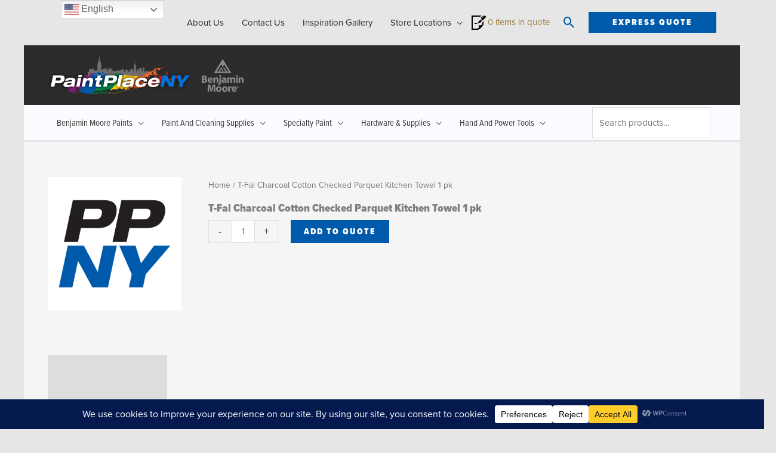

--- FILE ---
content_type: text/html; charset=UTF-8
request_url: https://paintplaceny.com/product/t-fal-charcoal-cotton-checked-parquet-kitchen-towel-1-pk-3/
body_size: 61872
content:
<!DOCTYPE html>
<html lang="en-US">
<head>
<meta charset="UTF-8">
<meta name="viewport" content="width=device-width, initial-scale=1">
	<link rel="profile" href="https://gmpg.org/xfn/11"> 
	<meta name='robots' content='index, follow, max-image-preview:large, max-snippet:-1, max-video-preview:-1' />
<meta name="uri-translation" content="on" /><link rel="alternate" hreflang="en" href="https://paintplaceny.com/product/t-fal-charcoal-cotton-checked-parquet-kitchen-towel-1-pk-3/" />
<link rel="alternate" hreflang="zh-CN" href="https://zh-CN.paintplaceny.com/product/t-fal-charcoal-cotton-checked-parquet-kitchen-towel-1-pk-3/" />
<link rel="alternate" hreflang="zh-TW" href="https://zh-TW.paintplaceny.com/product/t-fal-charcoal-cotton-checked-parquet-kitchen-towel-1-pk-3/" />
<link rel="alternate" hreflang="el" href="https://el.paintplaceny.com/product/t-fal-charcoal-cotton-checked-parquet-kitchen-towel-1-pk-3/" />
<link rel="alternate" hreflang="ko" href="https://ko.paintplaceny.com/product/t-fal-charcoal-cotton-checked-parquet-kitchen-towel-1-pk-3/" />
<link rel="alternate" hreflang="es" href="https://es.paintplaceny.com/product/t-fal-charcoal-cotton-checked-parquet-kitchen-towel-1-pk-3/" />

            <script data-no-defer="1" data-ezscrex="false" data-cfasync="false" data-pagespeed-no-defer data-cookieconsent="ignore">
                var ctPublicFunctions = {"_ajax_nonce":"9ad888bab2","_rest_nonce":"6fa8d7dbac","_ajax_url":"\/wp-admin\/admin-ajax.php","_rest_url":"https:\/\/paintplaceny.com\/wp-json\/","data__cookies_type":"none","data__ajax_type":"rest","data__bot_detector_enabled":"0","data__frontend_data_log_enabled":1,"cookiePrefix":"","wprocket_detected":false,"host_url":"paintplaceny.com","text__ee_click_to_select":"Click to select the whole data","text__ee_original_email":"The complete one is","text__ee_got_it":"Got it","text__ee_blocked":"Blocked","text__ee_cannot_connect":"Cannot connect","text__ee_cannot_decode":"Can not decode email. Unknown reason","text__ee_email_decoder":"CleanTalk email decoder","text__ee_wait_for_decoding":"The magic is on the way!","text__ee_decoding_process":"Please wait a few seconds while we decode the contact data."}
            </script>
        
            <script data-no-defer="1" data-ezscrex="false" data-cfasync="false" data-pagespeed-no-defer data-cookieconsent="ignore">
                var ctPublic = {"_ajax_nonce":"9ad888bab2","settings__forms__check_internal":"0","settings__forms__check_external":"0","settings__forms__force_protection":"0","settings__forms__search_test":"1","settings__forms__wc_add_to_cart":"0","settings__data__bot_detector_enabled":"0","settings__sfw__anti_crawler":0,"blog_home":"https:\/\/paintplaceny.com\/","pixel__setting":"3","pixel__enabled":false,"pixel__url":"https:\/\/moderate11-v4.cleantalk.org\/pixel\/fb60538c76d994449447f99a250d67fe.gif","data__email_check_before_post":"1","data__email_check_exist_post":"0","data__cookies_type":"none","data__key_is_ok":true,"data__visible_fields_required":true,"wl_brandname":"Anti-Spam by CleanTalk","wl_brandname_short":"CleanTalk","ct_checkjs_key":2104423175,"emailEncoderPassKey":"830461ec046294372cdd18def95897f3","bot_detector_forms_excluded":"W10=","advancedCacheExists":false,"varnishCacheExists":false,"wc_ajax_add_to_cart":true}
            </script>
        
	<!-- This site is optimized with the Yoast SEO Premium plugin v24.1 (Yoast SEO v26.8) - https://yoast.com/product/yoast-seo-premium-wordpress/ -->
	<title>T-Fal Charcoal Cotton Checked Parquet Kitchen Towel 1 pk - PaintPlace New York</title>
	<link rel="canonical" href="https://paintplaceny.com/product/t-fal-charcoal-cotton-checked-parquet-kitchen-towel-1-pk-3/" />
	<meta property="og:locale" content="en_US" />
	<meta property="og:type" content="article" />
	<meta property="og:title" content="T-Fal Charcoal Cotton Checked Parquet Kitchen Towel 1 pk" />
	<meta property="og:url" content="https://paintplaceny.com/product/t-fal-charcoal-cotton-checked-parquet-kitchen-towel-1-pk-3/" />
	<meta property="og:site_name" content="PaintPlace New York" />
	<meta name="twitter:card" content="summary_large_image" />
	<script type="application/ld+json" class="yoast-schema-graph">{"@context":"https://schema.org","@graph":[{"@type":"WebPage","@id":"https://paintplaceny.com/product/t-fal-charcoal-cotton-checked-parquet-kitchen-towel-1-pk-3/","url":"https://paintplaceny.com/product/t-fal-charcoal-cotton-checked-parquet-kitchen-towel-1-pk-3/","name":"T-Fal Charcoal Cotton Checked Parquet Kitchen Towel 1 pk - PaintPlace New York","isPartOf":{"@id":"https://paintplaceny.com/#website"},"datePublished":"2022-11-01T12:10:46+00:00","breadcrumb":{"@id":"https://paintplaceny.com/product/t-fal-charcoal-cotton-checked-parquet-kitchen-towel-1-pk-3/#breadcrumb"},"inLanguage":"en-US","potentialAction":[{"@type":"ReadAction","target":["https://paintplaceny.com/product/t-fal-charcoal-cotton-checked-parquet-kitchen-towel-1-pk-3/"]}]},{"@type":"BreadcrumbList","@id":"https://paintplaceny.com/product/t-fal-charcoal-cotton-checked-parquet-kitchen-towel-1-pk-3/#breadcrumb","itemListElement":[{"@type":"ListItem","position":1,"name":"Home","item":"https://paintplaceny.com/"},{"@type":"ListItem","position":2,"name":"Express Quote","item":"https://paintplaceny.com/express-quote/"},{"@type":"ListItem","position":3,"name":"T-Fal Charcoal Cotton Checked Parquet Kitchen Towel 1 pk"}]},{"@type":"WebSite","@id":"https://paintplaceny.com/#website","url":"https://paintplaceny.com/","name":"PaintPlace New York","description":"Free Delivery to Five Boroughs, Long Island, and Westchester","publisher":{"@id":"https://paintplaceny.com/#organization"},"potentialAction":[{"@type":"SearchAction","target":{"@type":"EntryPoint","urlTemplate":"https://paintplaceny.com/?s={search_term_string}"},"query-input":{"@type":"PropertyValueSpecification","valueRequired":true,"valueName":"search_term_string"}}],"inLanguage":"en-US"},{"@type":["Organization","Place"],"@id":"https://paintplaceny.com/#organization","name":"PaintPlaceNY","url":"https://paintplaceny.com/","logo":{"@type":"ImageObject","inLanguage":"en-US","@id":"https://paintplaceny.com/#/schema/logo/image/","url":"http://paintplaceny.com/wp-content/uploads/2021/09/logo_ppny.png","contentUrl":"http://paintplaceny.com/wp-content/uploads/2021/09/logo_ppny.png","width":328,"height":65,"caption":"PaintPlaceNY"},"image":{"@id":"https://paintplaceny.com/#/schema/logo/image/"},"mainEntityOfPage":{"@id":"https://paintplaceny.com/product/t-fal-charcoal-cotton-checked-parquet-kitchen-towel-1-pk-3/"}}]}</script>
	<!-- / Yoast SEO Premium plugin. -->


<link rel='dns-prefetch' href='//fonts.googleapis.com' />
<link rel='dns-prefetch' href='//use.typekit.net' />
<link rel="alternate" type="application/rss+xml" title="PaintPlace New York &raquo; Feed" href="https://paintplaceny.com/feed/" />
<link rel="alternate" type="application/rss+xml" title="PaintPlace New York &raquo; Comments Feed" href="https://paintplaceny.com/comments/feed/" />
<link rel="alternate" type="application/rss+xml" title="PaintPlace New York &raquo; T-Fal Charcoal Cotton Checked Parquet Kitchen Towel 1 pk Comments Feed" href="https://paintplaceny.com/product/t-fal-charcoal-cotton-checked-parquet-kitchen-towel-1-pk-3/feed/" />
<link rel="alternate" title="oEmbed (JSON)" type="application/json+oembed" href="https://paintplaceny.com/wp-json/oembed/1.0/embed?url=https%3A%2F%2Fpaintplaceny.com%2Fproduct%2Ft-fal-charcoal-cotton-checked-parquet-kitchen-towel-1-pk-3%2F" />
<link rel="alternate" title="oEmbed (XML)" type="text/xml+oembed" href="https://paintplaceny.com/wp-json/oembed/1.0/embed?url=https%3A%2F%2Fpaintplaceny.com%2Fproduct%2Ft-fal-charcoal-cotton-checked-parquet-kitchen-towel-1-pk-3%2F&#038;format=xml" />
<script data-cfasync="false" data-wpfc-render="false">
		(function () {
			window.dataLayer = window.dataLayer || [];function gtag(){dataLayer.push(arguments);}

			// Set the developer ID.
			gtag('set', 'developer_id.dMmRkYz', true);

			// Set default consent state based on plugin settings.
			gtag('consent', 'default', {
				'ad_storage': 'denied',
				'analytics_storage': 'denied',
				'ad_user_data': 'denied',
				'ad_personalization': 'denied',
				'security_storage': 'granted',
				'functionality_storage': 'granted',
				'wait_for_update': 500,
			});
		})();
	</script><style id='wp-img-auto-sizes-contain-inline-css'>
img:is([sizes=auto i],[sizes^="auto," i]){contain-intrinsic-size:3000px 1500px}
/*# sourceURL=wp-img-auto-sizes-contain-inline-css */
</style>
<link rel='stylesheet' id='astra-theme-css-css' href='https://paintplaceny.com/wp-content/themes/astra/assets/css/minified/frontend.min.css?ver=4.12.1' media='all' />
<style id='astra-theme-css-inline-css'>
.ast-no-sidebar .entry-content .alignfull {margin-left: calc( -50vw + 50%);margin-right: calc( -50vw + 50%);max-width: 100vw;width: 100vw;}.ast-no-sidebar .entry-content .alignwide {margin-left: calc(-41vw + 50%);margin-right: calc(-41vw + 50%);max-width: unset;width: unset;}.ast-no-sidebar .entry-content .alignfull .alignfull,.ast-no-sidebar .entry-content .alignfull .alignwide,.ast-no-sidebar .entry-content .alignwide .alignfull,.ast-no-sidebar .entry-content .alignwide .alignwide,.ast-no-sidebar .entry-content .wp-block-column .alignfull,.ast-no-sidebar .entry-content .wp-block-column .alignwide{width: 100%;margin-left: auto;margin-right: auto;}.wp-block-gallery,.blocks-gallery-grid {margin: 0;}.wp-block-separator {max-width: 100px;}.wp-block-separator.is-style-wide,.wp-block-separator.is-style-dots {max-width: none;}.entry-content .has-2-columns .wp-block-column:first-child {padding-right: 10px;}.entry-content .has-2-columns .wp-block-column:last-child {padding-left: 10px;}@media (max-width: 782px) {.entry-content .wp-block-columns .wp-block-column {flex-basis: 100%;}.entry-content .has-2-columns .wp-block-column:first-child {padding-right: 0;}.entry-content .has-2-columns .wp-block-column:last-child {padding-left: 0;}}body .entry-content .wp-block-latest-posts {margin-left: 0;}body .entry-content .wp-block-latest-posts li {list-style: none;}.ast-no-sidebar .ast-container .entry-content .wp-block-latest-posts {margin-left: 0;}.ast-header-break-point .entry-content .alignwide {margin-left: auto;margin-right: auto;}.entry-content .blocks-gallery-item img {margin-bottom: auto;}.wp-block-pullquote {border-top: 4px solid #555d66;border-bottom: 4px solid #555d66;color: #40464d;}:root{--ast-post-nav-space:0;--ast-container-default-xlg-padding:6.67em;--ast-container-default-lg-padding:5.67em;--ast-container-default-slg-padding:4.34em;--ast-container-default-md-padding:3.34em;--ast-container-default-sm-padding:6.67em;--ast-container-default-xs-padding:2.4em;--ast-container-default-xxs-padding:1.4em;--ast-code-block-background:#EEEEEE;--ast-comment-inputs-background:#FAFAFA;--ast-normal-container-width:1200px;--ast-narrow-container-width:750px;--ast-blog-title-font-weight:normal;--ast-blog-meta-weight:inherit;--ast-global-color-primary:var(--ast-global-color-5);--ast-global-color-secondary:var(--ast-global-color-4);--ast-global-color-alternate-background:var(--ast-global-color-7);--ast-global-color-subtle-background:var(--ast-global-color-6);--ast-bg-style-guide:var( --ast-global-color-secondary,--ast-global-color-5 );--ast-shadow-style-guide:0px 0px 4px 0 #00000057;--ast-global-dark-bg-style:#fff;--ast-global-dark-lfs:#fbfbfb;--ast-widget-bg-color:#fafafa;--ast-wc-container-head-bg-color:#fbfbfb;--ast-title-layout-bg:#eeeeee;--ast-search-border-color:#e7e7e7;--ast-lifter-hover-bg:#e6e6e6;--ast-gallery-block-color:#000;--srfm-color-input-label:var(--ast-global-color-2);}html{font-size:93.75%;}a,.page-title{color:#9a7d3d;}a:hover,a:focus{color:#2c2c2c;}body,button,input,select,textarea,.ast-button,.ast-custom-button{font-family:'Proxima-Nova',proxima-nova,sans-serif;font-weight:400;font-size:15px;font-size:1rem;line-height:var(--ast-body-line-height,1.8em);}blockquote{color:var(--ast-global-color-3);}h1,h2,h3,h4,h5,h6,.entry-content :where(h1,h2,h3,h4,h5,h6),.entry-content :where(h1,h2,h3,h4,h5,h6) a,.site-title,.site-title a{font-family:'Proxima-Nova-Condensed',proxima-nova-condensed,sans-serif;font-weight:900;}.site-title{font-size:35px;font-size:2.3333333333333rem;display:none;}.site-header .site-description{font-size:15px;font-size:1rem;display:none;}.entry-title{font-size:19px;font-size:1.2666666666667rem;}.archive .ast-article-post .ast-article-inner,.blog .ast-article-post .ast-article-inner,.archive .ast-article-post .ast-article-inner:hover,.blog .ast-article-post .ast-article-inner:hover{overflow:hidden;}h1,.entry-content :where(h1),.entry-content :where(h1) a{font-size:60px;font-size:4rem;font-weight:900;font-family:'Proxima-Nova-Condensed',proxima-nova-condensed,sans-serif;line-height:1.4em;}h2,.entry-content :where(h2),.entry-content :where(h2) a{font-size:42px;font-size:2.8rem;font-weight:900;font-family:'Proxima-Nova-Condensed',proxima-nova-condensed,sans-serif;line-height:1.3em;}h3,.entry-content :where(h3),.entry-content :where(h3) a{font-size:36px;font-size:2.4rem;font-weight:900;font-family:'Proxima-Nova-Condensed',proxima-nova-condensed,sans-serif;line-height:1.3em;}h4,.entry-content :where(h4),.entry-content :where(h4) a{font-size:28px;font-size:1.8666666666667rem;line-height:1.2em;font-weight:900;font-family:'Proxima-Nova-Condensed',proxima-nova-condensed,sans-serif;}h5,.entry-content :where(h5),.entry-content :where(h5) a{font-size:22px;font-size:1.4666666666667rem;line-height:1.2em;font-weight:400;font-family:'Proxima-Nova-Condensed',proxima-nova-condensed,sans-serif;}h6,.entry-content :where(h6),.entry-content :where(h6) a{font-size:20px;font-size:1.3333333333333rem;line-height:1.25em;font-weight:400;font-family:'Proxima-Nova-Condensed',proxima-nova-condensed,sans-serif;}::selection{background-color:#9a7d3d;color:#ffffff;}body,h1,h2,h3,h4,h5,h6,.entry-title a,.entry-content :where(h1,h2,h3,h4,h5,h6),.entry-content :where(h1,h2,h3,h4,h5,h6) a{color:var(--ast-global-color-3);}.tagcloud a:hover,.tagcloud a:focus,.tagcloud a.current-item{color:#ffffff;border-color:#9a7d3d;background-color:#9a7d3d;}input:focus,input[type="text"]:focus,input[type="email"]:focus,input[type="url"]:focus,input[type="password"]:focus,input[type="reset"]:focus,input[type="search"]:focus,textarea:focus{border-color:#9a7d3d;}input[type="radio"]:checked,input[type=reset],input[type="checkbox"]:checked,input[type="checkbox"]:hover:checked,input[type="checkbox"]:focus:checked,input[type=range]::-webkit-slider-thumb{border-color:#9a7d3d;background-color:#9a7d3d;box-shadow:none;}.site-footer a:hover + .post-count,.site-footer a:focus + .post-count{background:#9a7d3d;border-color:#9a7d3d;}.single .nav-links .nav-previous,.single .nav-links .nav-next{color:#9a7d3d;}.entry-meta,.entry-meta *{line-height:1.45;color:#9a7d3d;}.entry-meta a:not(.ast-button):hover,.entry-meta a:not(.ast-button):hover *,.entry-meta a:not(.ast-button):focus,.entry-meta a:not(.ast-button):focus *,.page-links > .page-link,.page-links .page-link:hover,.post-navigation a:hover{color:#2c2c2c;}#cat option,.secondary .calendar_wrap thead a,.secondary .calendar_wrap thead a:visited{color:#9a7d3d;}.secondary .calendar_wrap #today,.ast-progress-val span{background:#9a7d3d;}.secondary a:hover + .post-count,.secondary a:focus + .post-count{background:#9a7d3d;border-color:#9a7d3d;}.calendar_wrap #today > a{color:#ffffff;}.page-links .page-link,.single .post-navigation a{color:#9a7d3d;}.ast-search-menu-icon .search-form button.search-submit{padding:0 4px;}.ast-search-menu-icon form.search-form{padding-right:0;}.ast-search-menu-icon.slide-search input.search-field{width:0;}.ast-header-search .ast-search-menu-icon.ast-dropdown-active .search-form,.ast-header-search .ast-search-menu-icon.ast-dropdown-active .search-field:focus{transition:all 0.2s;}.search-form input.search-field:focus{outline:none;}.widget-title,.widget .wp-block-heading{font-size:21px;font-size:1.4rem;color:var(--ast-global-color-3);}.single .ast-author-details .author-title{color:#2c2c2c;}.ast-search-menu-icon.slide-search a:focus-visible:focus-visible,.astra-search-icon:focus-visible,#close:focus-visible,a:focus-visible,.ast-menu-toggle:focus-visible,.site .skip-link:focus-visible,.wp-block-loginout input:focus-visible,.wp-block-search.wp-block-search__button-inside .wp-block-search__inside-wrapper,.ast-header-navigation-arrow:focus-visible,.woocommerce .wc-proceed-to-checkout > .checkout-button:focus-visible,.woocommerce .woocommerce-MyAccount-navigation ul li a:focus-visible,.ast-orders-table__row .ast-orders-table__cell:focus-visible,.woocommerce .woocommerce-order-details .order-again > .button:focus-visible,.woocommerce .woocommerce-message a.button.wc-forward:focus-visible,.woocommerce #minus_qty:focus-visible,.woocommerce #plus_qty:focus-visible,a#ast-apply-coupon:focus-visible,.woocommerce .woocommerce-info a:focus-visible,.woocommerce .astra-shop-summary-wrap a:focus-visible,.woocommerce a.wc-forward:focus-visible,#ast-apply-coupon:focus-visible,.woocommerce-js .woocommerce-mini-cart-item a.remove:focus-visible,#close:focus-visible,.button.search-submit:focus-visible,#search_submit:focus,.normal-search:focus-visible,.ast-header-account-wrap:focus-visible,.woocommerce .ast-on-card-button.ast-quick-view-trigger:focus,.astra-cart-drawer-close:focus,.ast-single-variation:focus,.ast-woocommerce-product-gallery__image:focus,.ast-button:focus,.woocommerce-product-gallery--with-images [data-controls="prev"]:focus-visible,.woocommerce-product-gallery--with-images [data-controls="next"]:focus-visible,.ast-builder-button-wrap:has(.ast-custom-button-link:focus),.ast-builder-button-wrap .ast-custom-button-link:focus{outline-style:dotted;outline-color:inherit;outline-width:thin;}input:focus,input[type="text"]:focus,input[type="email"]:focus,input[type="url"]:focus,input[type="password"]:focus,input[type="reset"]:focus,input[type="search"]:focus,input[type="number"]:focus,textarea:focus,.wp-block-search__input:focus,[data-section="section-header-mobile-trigger"] .ast-button-wrap .ast-mobile-menu-trigger-minimal:focus,.ast-mobile-popup-drawer.active .menu-toggle-close:focus,.woocommerce-ordering select.orderby:focus,#ast-scroll-top:focus,#coupon_code:focus,.woocommerce-page #comment:focus,.woocommerce #reviews #respond input#submit:focus,.woocommerce a.add_to_cart_button:focus,.woocommerce .button.single_add_to_cart_button:focus,.woocommerce .woocommerce-cart-form button:focus,.woocommerce .woocommerce-cart-form__cart-item .quantity .qty:focus,.woocommerce .woocommerce-billing-fields .woocommerce-billing-fields__field-wrapper .woocommerce-input-wrapper > .input-text:focus,.woocommerce #order_comments:focus,.woocommerce #place_order:focus,.woocommerce .woocommerce-address-fields .woocommerce-address-fields__field-wrapper .woocommerce-input-wrapper > .input-text:focus,.woocommerce .woocommerce-MyAccount-content form button:focus,.woocommerce .woocommerce-MyAccount-content .woocommerce-EditAccountForm .woocommerce-form-row .woocommerce-Input.input-text:focus,.woocommerce .ast-woocommerce-container .woocommerce-pagination ul.page-numbers li a:focus,body #content .woocommerce form .form-row .select2-container--default .select2-selection--single:focus,#ast-coupon-code:focus,.woocommerce.woocommerce-js .quantity input[type=number]:focus,.woocommerce-js .woocommerce-mini-cart-item .quantity input[type=number]:focus,.woocommerce p#ast-coupon-trigger:focus{border-style:dotted;border-color:inherit;border-width:thin;}input{outline:none;}.woocommerce-js input[type=text]:focus,.woocommerce-js input[type=email]:focus,.woocommerce-js textarea:focus,input[type=number]:focus,.comments-area textarea#comment:focus,.comments-area textarea#comment:active,.comments-area .ast-comment-formwrap input[type="text"]:focus,.comments-area .ast-comment-formwrap input[type="text"]:active{outline-style:unset;outline-color:inherit;outline-width:thin;}.site-logo-img img{ transition:all 0.2s linear;}body .ast-oembed-container *{position:absolute;top:0;width:100%;height:100%;left:0;}body .wp-block-embed-pocket-casts .ast-oembed-container *{position:unset;}.ast-single-post-featured-section + article {margin-top: 2em;}.site-content .ast-single-post-featured-section img {width: 100%;overflow: hidden;object-fit: cover;}.site > .ast-single-related-posts-container {margin-top: 0;}@media (min-width: 922px) {.ast-desktop .ast-container--narrow {max-width: var(--ast-narrow-container-width);margin: 0 auto;}}@media (max-width:921.9px){#ast-desktop-header{display:none;}}@media (min-width:922px){#ast-mobile-header{display:none;}}@media( max-width: 420px ) {.single .nav-links .nav-previous,.single .nav-links .nav-next {width: 100%;text-align: center;}}.wp-block-buttons.aligncenter{justify-content:center;}@media (max-width:782px){.entry-content .wp-block-columns .wp-block-column{margin-left:0px;}}.wp-block-image.aligncenter{margin-left:auto;margin-right:auto;}.wp-block-table.aligncenter{margin-left:auto;margin-right:auto;}.wp-block-buttons .wp-block-button.is-style-outline .wp-block-button__link.wp-element-button,.ast-outline-button,.wp-block-uagb-buttons-child .uagb-buttons-repeater.ast-outline-button{border-color:#005aab;border-top-width:2px;border-right-width:2px;border-bottom-width:2px;border-left-width:2px;font-family:'Proxima-Nova-Condensed',proxima-nova-condensed,sans-serif;font-weight:900;font-size:1.2em;line-height:1em;border-top-left-radius:0px;border-top-right-radius:0px;border-bottom-right-radius:0px;border-bottom-left-radius:0px;}.wp-block-button.is-style-outline .wp-block-button__link:hover,.wp-block-buttons .wp-block-button.is-style-outline .wp-block-button__link:focus,.wp-block-buttons .wp-block-button.is-style-outline > .wp-block-button__link:not(.has-text-color):hover,.wp-block-buttons .wp-block-button.wp-block-button__link.is-style-outline:not(.has-text-color):hover,.ast-outline-button:hover,.ast-outline-button:focus,.wp-block-uagb-buttons-child .uagb-buttons-repeater.ast-outline-button:hover,.wp-block-uagb-buttons-child .uagb-buttons-repeater.ast-outline-button:focus{background-color:#005aab;border-color:#005aab;}.wp-block-button .wp-block-button__link.wp-element-button.is-style-outline:not(.has-background),.wp-block-button.is-style-outline>.wp-block-button__link.wp-element-button:not(.has-background),.ast-outline-button{background-color:rgba(255,255,255,0);}.entry-content[data-ast-blocks-layout] > figure{margin-bottom:1em;}.elementor-widget-container .elementor-loop-container .e-loop-item[data-elementor-type="loop-item"]{width:100%;} .ast-desktop .review-count{margin-left:-40px;margin-right:auto;}@media (max-width:921px){.ast-left-sidebar #content > .ast-container{display:flex;flex-direction:column-reverse;width:100%;}.ast-separate-container .ast-article-post,.ast-separate-container .ast-article-single{padding:1.5em 2.14em;}.ast-author-box img.avatar{margin:20px 0 0 0;}}@media (min-width:922px){.ast-separate-container.ast-right-sidebar #primary,.ast-separate-container.ast-left-sidebar #primary{border:0;}.search-no-results.ast-separate-container #primary{margin-bottom:4em;}}.elementor-widget-button .elementor-button{border-style:solid;text-decoration:none;border-top-width:2px;border-right-width:2px;border-left-width:2px;border-bottom-width:2px;}body .elementor-button.elementor-size-sm,body .elementor-button.elementor-size-xs,body .elementor-button.elementor-size-md,body .elementor-button.elementor-size-lg,body .elementor-button.elementor-size-xl,body .elementor-button{border-top-left-radius:0px;border-top-right-radius:0px;border-bottom-right-radius:0px;border-bottom-left-radius:0px;padding-top:17px;padding-right:40px;padding-bottom:17px;padding-left:40px;}.elementor-widget-button .elementor-button{border-color:#005aab;background-color:rgba(255,255,255,0);}.elementor-widget-button .elementor-button:hover,.elementor-widget-button .elementor-button:focus{color:#f2f2f2;background-color:#005aab;border-color:#005aab;}.wp-block-button .wp-block-button__link ,.elementor-widget-button .elementor-button,.elementor-widget-button .elementor-button:visited{color:#005aab;}.elementor-widget-button .elementor-button{font-family:'Proxima-Nova-Condensed',proxima-nova-condensed,sans-serif;font-weight:900;font-size:1.2em;line-height:1em;text-transform:uppercase;letter-spacing:2px;}body .elementor-button.elementor-size-sm,body .elementor-button.elementor-size-xs,body .elementor-button.elementor-size-md,body .elementor-button.elementor-size-lg,body .elementor-button.elementor-size-xl,body .elementor-button{font-size:1.2em;}.wp-block-button .wp-block-button__link:hover,.wp-block-button .wp-block-button__link:focus{color:#f2f2f2;background-color:#005aab;border-color:#005aab;}.elementor-widget-heading h1.elementor-heading-title{line-height:1.4em;}.elementor-widget-heading h2.elementor-heading-title{line-height:1.3em;}.elementor-widget-heading h3.elementor-heading-title{line-height:1.3em;}.elementor-widget-heading h4.elementor-heading-title{line-height:1.2em;}.elementor-widget-heading h5.elementor-heading-title{line-height:1.2em;}.elementor-widget-heading h6.elementor-heading-title{line-height:1.25em;}.wp-block-button .wp-block-button__link{border-style:solid;border-top-width:2px;border-right-width:2px;border-left-width:2px;border-bottom-width:2px;border-color:#005aab;background-color:rgba(255,255,255,0);color:#005aab;font-family:'Proxima-Nova-Condensed',proxima-nova-condensed,sans-serif;font-weight:900;line-height:1em;text-transform:uppercase;letter-spacing:2px;font-size:1.2em;border-top-left-radius:0px;border-top-right-radius:0px;border-bottom-right-radius:0px;border-bottom-left-radius:0px;padding-top:17px;padding-right:40px;padding-bottom:17px;padding-left:40px;}.menu-toggle,button,.ast-button,.ast-custom-button,.button,input#submit,input[type="button"],input[type="submit"],input[type="reset"]{border-style:solid;border-top-width:2px;border-right-width:2px;border-left-width:2px;border-bottom-width:2px;color:#005aab;border-color:#005aab;background-color:rgba(255,255,255,0);padding-top:17px;padding-right:40px;padding-bottom:17px;padding-left:40px;font-family:'Proxima-Nova-Condensed',proxima-nova-condensed,sans-serif;font-weight:900;font-size:1.2em;line-height:1em;text-transform:uppercase;letter-spacing:2px;border-top-left-radius:0px;border-top-right-radius:0px;border-bottom-right-radius:0px;border-bottom-left-radius:0px;}button:focus,.menu-toggle:hover,button:hover,.ast-button:hover,.ast-custom-button:hover .button:hover,.ast-custom-button:hover ,input[type=reset]:hover,input[type=reset]:focus,input#submit:hover,input#submit:focus,input[type="button"]:hover,input[type="button"]:focus,input[type="submit"]:hover,input[type="submit"]:focus{color:#f2f2f2;background-color:#005aab;border-color:#005aab;}@media (max-width:921px){.ast-mobile-header-stack .main-header-bar .ast-search-menu-icon{display:inline-block;}.ast-header-break-point.ast-header-custom-item-outside .ast-mobile-header-stack .main-header-bar .ast-search-icon{margin:0;}.ast-comment-avatar-wrap img{max-width:2.5em;}.ast-comment-meta{padding:0 1.8888em 1.3333em;}.ast-separate-container .ast-comment-list li.depth-1{padding:1.5em 2.14em;}.ast-separate-container .comment-respond{padding:2em 2.14em;}}@media (min-width:544px){.ast-container{max-width:100%;}}@media (max-width:544px){.ast-separate-container .ast-article-post,.ast-separate-container .ast-article-single,.ast-separate-container .comments-title,.ast-separate-container .ast-archive-description{padding:1.5em 1em;}.ast-separate-container #content .ast-container{padding-left:0.54em;padding-right:0.54em;}.ast-separate-container .ast-comment-list .bypostauthor{padding:.5em;}.ast-search-menu-icon.ast-dropdown-active .search-field{width:170px;}} #ast-mobile-header .ast-site-header-cart-li a{pointer-events:none;}body,.ast-separate-container{background-color:var(--ast-global-color-4);background-image:none;}.ast-no-sidebar.ast-separate-container .entry-content .alignfull {margin-left: -6.67em;margin-right: -6.67em;width: auto;}@media (max-width: 1200px) {.ast-no-sidebar.ast-separate-container .entry-content .alignfull {margin-left: -2.4em;margin-right: -2.4em;}}@media (max-width: 768px) {.ast-no-sidebar.ast-separate-container .entry-content .alignfull {margin-left: -2.14em;margin-right: -2.14em;}}@media (max-width: 544px) {.ast-no-sidebar.ast-separate-container .entry-content .alignfull {margin-left: -1em;margin-right: -1em;}}.ast-no-sidebar.ast-separate-container .entry-content .alignwide {margin-left: -20px;margin-right: -20px;}.ast-no-sidebar.ast-separate-container .entry-content .wp-block-column .alignfull,.ast-no-sidebar.ast-separate-container .entry-content .wp-block-column .alignwide {margin-left: auto;margin-right: auto;width: 100%;}@media (max-width:921px){.site-title{display:none;}.site-header .site-description{display:none;}h1,.entry-content :where(h1),.entry-content :where(h1) a{font-size:40px;}h2,.entry-content :where(h2),.entry-content :where(h2) a{font-size:30px;}h3,.entry-content :where(h3),.entry-content :where(h3) a{font-size:22px;}}@media (max-width:544px){.site-title{display:none;}.site-header .site-description{display:none;}h1,.entry-content :where(h1),.entry-content :where(h1) a{font-size:32px;}h2,.entry-content :where(h2),.entry-content :where(h2) a{font-size:28px;}h3,.entry-content :where(h3),.entry-content :where(h3) a{font-size:22px;}header .custom-logo-link img,.ast-header-break-point .site-branding img,.ast-header-break-point .custom-logo-link img{max-width:150px;width:150px;}.astra-logo-svg{width:150px;}.ast-header-break-point .site-logo-img .custom-mobile-logo-link img{max-width:150px;}}@media (max-width:921px){html{font-size:85.5%;}}@media (max-width:544px){html{font-size:85.5%;}}@media (min-width:922px){.ast-container{max-width:1240px;}}@font-face {font-family: "Astra";src: url(https://paintplaceny.com/wp-content/themes/astra/assets/fonts/astra.woff) format("woff"),url(https://paintplaceny.com/wp-content/themes/astra/assets/fonts/astra.ttf) format("truetype"),url(https://paintplaceny.com/wp-content/themes/astra/assets/fonts/astra.svg#astra) format("svg");font-weight: normal;font-style: normal;font-display: fallback;}@media (min-width:922px){.main-header-menu .sub-menu .menu-item.ast-left-align-sub-menu:hover > .sub-menu,.main-header-menu .sub-menu .menu-item.ast-left-align-sub-menu.focus > .sub-menu{margin-left:-2px;}}.site .comments-area{padding-bottom:3em;}[data-section*="section-fb-button-"] .menu-link{display:none;}[CLASS*="ast-footer-button-"][data-section^="section-fb-button-"]{justify-content:center;}.site-footer-focus-item[CLASS*="ast-footer-button-"]{display:flex;}.footer-widget-area[data-section^="section-fb-html-"] .ast-builder-html-element{text-align:center;}.astra-icon-down_arrow::after {content: "\e900";font-family: Astra;}.astra-icon-close::after {content: "\e5cd";font-family: Astra;}.astra-icon-drag_handle::after {content: "\e25d";font-family: Astra;}.astra-icon-format_align_justify::after {content: "\e235";font-family: Astra;}.astra-icon-menu::after {content: "\e5d2";font-family: Astra;}.astra-icon-reorder::after {content: "\e8fe";font-family: Astra;}.astra-icon-search::after {content: "\e8b6";font-family: Astra;}.astra-icon-zoom_in::after {content: "\e56b";font-family: Astra;}.astra-icon-check-circle::after {content: "\e901";font-family: Astra;}.astra-icon-shopping-cart::after {content: "\f07a";font-family: Astra;}.astra-icon-shopping-bag::after {content: "\f290";font-family: Astra;}.astra-icon-shopping-basket::after {content: "\f291";font-family: Astra;}.astra-icon-circle-o::after {content: "\e903";font-family: Astra;}.astra-icon-certificate::after {content: "\e902";font-family: Astra;}blockquote {padding: 1.2em;}:root .has-ast-global-color-0-color{color:var(--ast-global-color-0);}:root .has-ast-global-color-0-background-color{background-color:var(--ast-global-color-0);}:root .wp-block-button .has-ast-global-color-0-color{color:var(--ast-global-color-0);}:root .wp-block-button .has-ast-global-color-0-background-color{background-color:var(--ast-global-color-0);}:root .has-ast-global-color-1-color{color:var(--ast-global-color-1);}:root .has-ast-global-color-1-background-color{background-color:var(--ast-global-color-1);}:root .wp-block-button .has-ast-global-color-1-color{color:var(--ast-global-color-1);}:root .wp-block-button .has-ast-global-color-1-background-color{background-color:var(--ast-global-color-1);}:root .has-ast-global-color-2-color{color:var(--ast-global-color-2);}:root .has-ast-global-color-2-background-color{background-color:var(--ast-global-color-2);}:root .wp-block-button .has-ast-global-color-2-color{color:var(--ast-global-color-2);}:root .wp-block-button .has-ast-global-color-2-background-color{background-color:var(--ast-global-color-2);}:root .has-ast-global-color-3-color{color:var(--ast-global-color-3);}:root .has-ast-global-color-3-background-color{background-color:var(--ast-global-color-3);}:root .wp-block-button .has-ast-global-color-3-color{color:var(--ast-global-color-3);}:root .wp-block-button .has-ast-global-color-3-background-color{background-color:var(--ast-global-color-3);}:root .has-ast-global-color-4-color{color:var(--ast-global-color-4);}:root .has-ast-global-color-4-background-color{background-color:var(--ast-global-color-4);}:root .wp-block-button .has-ast-global-color-4-color{color:var(--ast-global-color-4);}:root .wp-block-button .has-ast-global-color-4-background-color{background-color:var(--ast-global-color-4);}:root .has-ast-global-color-5-color{color:var(--ast-global-color-5);}:root .has-ast-global-color-5-background-color{background-color:var(--ast-global-color-5);}:root .wp-block-button .has-ast-global-color-5-color{color:var(--ast-global-color-5);}:root .wp-block-button .has-ast-global-color-5-background-color{background-color:var(--ast-global-color-5);}:root .has-ast-global-color-6-color{color:var(--ast-global-color-6);}:root .has-ast-global-color-6-background-color{background-color:var(--ast-global-color-6);}:root .wp-block-button .has-ast-global-color-6-color{color:var(--ast-global-color-6);}:root .wp-block-button .has-ast-global-color-6-background-color{background-color:var(--ast-global-color-6);}:root .has-ast-global-color-7-color{color:var(--ast-global-color-7);}:root .has-ast-global-color-7-background-color{background-color:var(--ast-global-color-7);}:root .wp-block-button .has-ast-global-color-7-color{color:var(--ast-global-color-7);}:root .wp-block-button .has-ast-global-color-7-background-color{background-color:var(--ast-global-color-7);}:root .has-ast-global-color-8-color{color:var(--ast-global-color-8);}:root .has-ast-global-color-8-background-color{background-color:var(--ast-global-color-8);}:root .wp-block-button .has-ast-global-color-8-color{color:var(--ast-global-color-8);}:root .wp-block-button .has-ast-global-color-8-background-color{background-color:var(--ast-global-color-8);}:root{--ast-global-color-0:#78909c;--ast-global-color-1:#3a3a3a;--ast-global-color-2:#607d8b;--ast-global-color-3:#3a3a3a;--ast-global-color-4:#e6e6e6;--ast-global-color-5:#1d4d63;--ast-global-color-6:#243673;--ast-global-color-7:#FBFCFF;--ast-global-color-8:#BFD1FF;}:root {--ast-border-color : #dddddd;}.ast-breadcrumbs .trail-browse,.ast-breadcrumbs .trail-items,.ast-breadcrumbs .trail-items li{display:inline-block;margin:0;padding:0;border:none;background:inherit;text-indent:0;text-decoration:none;}.ast-breadcrumbs .trail-browse{font-size:inherit;font-style:inherit;font-weight:inherit;color:inherit;}.ast-breadcrumbs .trail-items{list-style:none;}.trail-items li::after{padding:0 0.3em;content:"\00bb";}.trail-items li:last-of-type::after{display:none;}h1,h2,h3,h4,h5,h6,.entry-content :where(h1,h2,h3,h4,h5,h6){color:#2c2c2c;}@media (max-width:921px){.ast-builder-grid-row-container.ast-builder-grid-row-tablet-3-firstrow .ast-builder-grid-row > *:first-child,.ast-builder-grid-row-container.ast-builder-grid-row-tablet-3-lastrow .ast-builder-grid-row > *:last-child{grid-column:1 / -1;}}@media (max-width:544px){.ast-builder-grid-row-container.ast-builder-grid-row-mobile-3-firstrow .ast-builder-grid-row > *:first-child,.ast-builder-grid-row-container.ast-builder-grid-row-mobile-3-lastrow .ast-builder-grid-row > *:last-child{grid-column:1 / -1;}}.ast-builder-layout-element[data-section="title_tagline"]{display:flex;}@media (max-width:921px){.ast-header-break-point .ast-builder-layout-element[data-section="title_tagline"]{display:flex;}}@media (max-width:544px){.ast-header-break-point .ast-builder-layout-element[data-section="title_tagline"]{display:flex;}}[data-section*="section-hb-button-"] .menu-link{display:none;}.ast-header-button-1[data-section*="section-hb-button-"] .ast-builder-button-wrap .ast-custom-button{font-family:'Proxima-Nova-Condensed',proxima-nova-condensed,sans-serif;font-weight:900;}.ast-header-button-1 .ast-custom-button{color:var(--ast-global-color-7);background:#005aab;border-top-width:0px;border-bottom-width:0px;border-left-width:0px;border-right-width:0px;}.ast-header-button-1 .ast-custom-button:hover{background:var(--ast-global-color-1);}.ast-header-button-1[data-section="section-hb-button-1"]{display:flex;}@media (max-width:921px){.ast-header-break-point .ast-header-button-1[data-section="section-hb-button-1"]{display:flex;}}@media (max-width:544px){.ast-header-break-point .ast-header-button-1[data-section="section-hb-button-1"]{display:flex;}}.ast-builder-menu-1{font-family:'Proxima-Nova-Condensed',proxima-nova-condensed,sans-serif;font-weight:400;}.ast-builder-menu-1 .menu-item > .menu-link{font-size:15px;font-size:1rem;color:var(--ast-global-color-3);}.ast-builder-menu-1 .menu-item > .ast-menu-toggle{color:var(--ast-global-color-3);}.ast-builder-menu-1 .menu-item:hover > .menu-link,.ast-builder-menu-1 .inline-on-mobile .menu-item:hover > .ast-menu-toggle{color:var(--ast-global-color-0);}.ast-builder-menu-1 .menu-item:hover > .ast-menu-toggle{color:var(--ast-global-color-0);}.ast-builder-menu-1 .menu-item.current-menu-item > .menu-link,.ast-builder-menu-1 .inline-on-mobile .menu-item.current-menu-item > .ast-menu-toggle,.ast-builder-menu-1 .current-menu-ancestor > .menu-link{color:var(--ast-global-color-0);}.ast-builder-menu-1 .menu-item.current-menu-item > .ast-menu-toggle{color:var(--ast-global-color-0);}.ast-builder-menu-1 .sub-menu,.ast-builder-menu-1 .inline-on-mobile .sub-menu{border-top-width:1px;border-bottom-width:1px;border-right-width:1px;border-left-width:1px;border-color:#eaeaea;border-style:solid;}.ast-builder-menu-1 .sub-menu .sub-menu{top:-1px;}.ast-builder-menu-1 .main-header-menu > .menu-item > .sub-menu,.ast-builder-menu-1 .main-header-menu > .menu-item > .astra-full-megamenu-wrapper{margin-top:0px;}.ast-desktop .ast-builder-menu-1 .main-header-menu > .menu-item > .sub-menu:before,.ast-desktop .ast-builder-menu-1 .main-header-menu > .menu-item > .astra-full-megamenu-wrapper:before{height:calc( 0px + 1px + 5px );}.ast-desktop .ast-builder-menu-1 .menu-item .sub-menu .menu-link{border-style:none;}@media (max-width:921px){.ast-header-break-point .ast-builder-menu-1 .menu-item.menu-item-has-children > .ast-menu-toggle{top:0;}.ast-builder-menu-1 .inline-on-mobile .menu-item.menu-item-has-children > .ast-menu-toggle{right:-15px;}.ast-builder-menu-1 .menu-item-has-children > .menu-link:after{content:unset;}.ast-builder-menu-1 .main-header-menu > .menu-item > .sub-menu,.ast-builder-menu-1 .main-header-menu > .menu-item > .astra-full-megamenu-wrapper{margin-top:0;}}@media (max-width:544px){.ast-header-break-point .ast-builder-menu-1 .menu-item.menu-item-has-children > .ast-menu-toggle{top:0;}.ast-builder-menu-1 .main-header-menu > .menu-item > .sub-menu,.ast-builder-menu-1 .main-header-menu > .menu-item > .astra-full-megamenu-wrapper{margin-top:0;}}.ast-builder-menu-1{display:flex;}@media (max-width:921px){.ast-header-break-point .ast-builder-menu-1{display:flex;}}@media (max-width:544px){.ast-header-break-point .ast-builder-menu-1{display:flex;}}.ast-builder-menu-2{font-family:inherit;font-weight:inherit;}.ast-builder-menu-2 .menu-item > .menu-link{color:#282828;}.ast-builder-menu-2 .menu-item > .ast-menu-toggle{color:#282828;}.ast-builder-menu-2 .menu-item:hover > .menu-link,.ast-builder-menu-2 .inline-on-mobile .menu-item:hover > .ast-menu-toggle{color:#005aab;}.ast-builder-menu-2 .menu-item:hover > .ast-menu-toggle{color:#005aab;}.ast-builder-menu-2 .menu-item.current-menu-item > .menu-link,.ast-builder-menu-2 .inline-on-mobile .menu-item.current-menu-item > .ast-menu-toggle,.ast-builder-menu-2 .current-menu-ancestor > .menu-link{color:#9a7d3d;}.ast-builder-menu-2 .menu-item.current-menu-item > .ast-menu-toggle{color:#9a7d3d;}.ast-builder-menu-2 .sub-menu,.ast-builder-menu-2 .inline-on-mobile .sub-menu{border-top-width:2px;border-bottom-width:0px;border-right-width:0px;border-left-width:0px;border-color:#9a7d3d;border-style:solid;}.ast-builder-menu-2 .sub-menu .sub-menu{top:-2px;}.ast-builder-menu-2 .main-header-menu > .menu-item > .sub-menu,.ast-builder-menu-2 .main-header-menu > .menu-item > .astra-full-megamenu-wrapper{margin-top:0px;}.ast-desktop .ast-builder-menu-2 .main-header-menu > .menu-item > .sub-menu:before,.ast-desktop .ast-builder-menu-2 .main-header-menu > .menu-item > .astra-full-megamenu-wrapper:before{height:calc( 0px + 2px + 5px );}.ast-desktop .ast-builder-menu-2 .menu-item .sub-menu .menu-link{border-style:none;}@media (max-width:921px){.ast-header-break-point .ast-builder-menu-2 .menu-item.menu-item-has-children > .ast-menu-toggle{top:0;}.ast-builder-menu-2 .inline-on-mobile .menu-item.menu-item-has-children > .ast-menu-toggle{right:-15px;}.ast-builder-menu-2 .menu-item-has-children > .menu-link:after{content:unset;}.ast-builder-menu-2 .main-header-menu > .menu-item > .sub-menu,.ast-builder-menu-2 .main-header-menu > .menu-item > .astra-full-megamenu-wrapper{margin-top:0;}}@media (max-width:544px){.ast-header-break-point .ast-builder-menu-2 .menu-item.menu-item-has-children > .ast-menu-toggle{top:0;}.ast-builder-menu-2 .main-header-menu > .menu-item > .sub-menu,.ast-builder-menu-2 .main-header-menu > .menu-item > .astra-full-megamenu-wrapper{margin-top:0;}}.ast-builder-menu-2{display:flex;}@media (max-width:921px){.ast-header-break-point .ast-builder-menu-2{display:flex;}}@media (max-width:544px){.ast-header-break-point .ast-builder-menu-2{display:flex;}}.main-header-bar .main-header-bar-navigation .ast-search-icon {display: block;z-index: 4;position: relative;}.ast-search-icon .ast-icon {z-index: 4;}.ast-search-icon {z-index: 4;position: relative;line-height: normal;}.main-header-bar .ast-search-menu-icon .search-form {background-color: #ffffff;}.ast-search-menu-icon.ast-dropdown-active.slide-search .search-form {visibility: visible;opacity: 1;}.ast-search-menu-icon .search-form {border: 1px solid var(--ast-search-border-color);line-height: normal;padding: 0 3em 0 0;border-radius: 2px;display: inline-block;-webkit-backface-visibility: hidden;backface-visibility: hidden;position: relative;color: inherit;background-color: #fff;}.ast-search-menu-icon .astra-search-icon {-js-display: flex;display: flex;line-height: normal;}.ast-search-menu-icon .astra-search-icon:focus {outline: none;}.ast-search-menu-icon .search-field {border: none;background-color: transparent;transition: all .3s;border-radius: inherit;color: inherit;font-size: inherit;width: 0;color: #757575;}.ast-search-menu-icon .search-submit {display: none;background: none;border: none;font-size: 1.3em;color: #757575;}.ast-search-menu-icon.ast-dropdown-active {visibility: visible;opacity: 1;position: relative;}.ast-search-menu-icon.ast-dropdown-active .search-field,.ast-dropdown-active.ast-search-menu-icon.slide-search input.search-field {width: 235px;}.ast-header-search .ast-search-menu-icon.slide-search .search-form,.ast-header-search .ast-search-menu-icon.ast-inline-search .search-form {-js-display: flex;display: flex;align-items: center;}.ast-search-menu-icon.ast-inline-search .search-field {width : 100%;padding : 0.60em;padding-right : 5.5em;transition: all 0.2s;}.site-header-section-left .ast-search-menu-icon.slide-search .search-form {padding-left: 2em;padding-right: unset;left: -1em;right: unset;}.site-header-section-left .ast-search-menu-icon.slide-search .search-form .search-field {margin-right: unset;}.ast-search-menu-icon.slide-search .search-form {-webkit-backface-visibility: visible;backface-visibility: visible;visibility: hidden;opacity: 0;transition: all .2s;position: absolute;z-index: 3;right: -1em;top: 50%;transform: translateY(-50%);}.ast-header-search .ast-search-menu-icon .search-form .search-field:-ms-input-placeholder,.ast-header-search .ast-search-menu-icon .search-form .search-field:-ms-input-placeholder{opacity:0.5;}.ast-header-search .ast-search-menu-icon.slide-search .search-form,.ast-header-search .ast-search-menu-icon.ast-inline-search .search-form{-js-display:flex;display:flex;align-items:center;}.ast-builder-layout-element.ast-header-search{height:auto;}.ast-header-search .astra-search-icon{color:#005aab;font-size:25px;}.ast-header-search .search-field::placeholder,.ast-header-search .ast-icon{color:#005aab;}.ast-hfb-header .site-header-section > .ast-header-search,.ast-hfb-header .ast-header-search{margin-top:2.5%;margin-bottom:2.5%;margin-left:0%;margin-right:0%;}@media (max-width:921px){.ast-header-search .astra-search-icon{font-size:18px;}}@media (max-width:544px){.ast-header-search .astra-search-icon{font-size:18px;}}.ast-header-search{display:flex;}@media (max-width:921px){.ast-header-break-point .ast-header-search{display:flex;}}@media (max-width:544px){.ast-header-break-point .ast-header-search{display:none;}}.header-widget-area[data-section="sidebar-widgets-header-widget-1"] .header-widget-area-inner{font-size:1em;}.header-widget-area[data-section="sidebar-widgets-header-widget-1"] .widget-title,.header-widget-area[data-section="sidebar-widgets-header-widget-1"] h1,.header-widget-area[data-section="sidebar-widgets-header-widget-1"] .widget-area h1,.header-widget-area[data-section="sidebar-widgets-header-widget-1"] h2,.header-widget-area[data-section="sidebar-widgets-header-widget-1"] .widget-area h2,.header-widget-area[data-section="sidebar-widgets-header-widget-1"] h3,.header-widget-area[data-section="sidebar-widgets-header-widget-1"] .widget-area h3,.header-widget-area[data-section="sidebar-widgets-header-widget-1"] h4,.header-widget-area[data-section="sidebar-widgets-header-widget-1"] .widget-area h4,.header-widget-area[data-section="sidebar-widgets-header-widget-1"] h5,.header-widget-area[data-section="sidebar-widgets-header-widget-1"] .widget-area h5,.header-widget-area[data-section="sidebar-widgets-header-widget-1"] h6,.header-widget-area[data-section="sidebar-widgets-header-widget-1"] .widget-area h6{font-size:1em;}.header-widget-area[data-section="sidebar-widgets-header-widget-1"]{display:block;}@media (max-width:921px){.ast-header-break-point .header-widget-area[data-section="sidebar-widgets-header-widget-1"]{display:block;}}@media (max-width:544px){.ast-header-break-point .header-widget-area[data-section="sidebar-widgets-header-widget-1"]{display:block;}}.site-below-footer-wrap{padding-top:20px;padding-bottom:20px;}.site-below-footer-wrap[data-section="section-below-footer-builder"]{background-color:#3a3a3a;background-image:none;min-height:100px;}.site-below-footer-wrap[data-section="section-below-footer-builder"] .ast-builder-grid-row{max-width:1200px;min-height:100px;margin-left:auto;margin-right:auto;}.site-below-footer-wrap[data-section="section-below-footer-builder"] .ast-builder-grid-row,.site-below-footer-wrap[data-section="section-below-footer-builder"] .site-footer-section{align-items:flex-start;}.site-below-footer-wrap[data-section="section-below-footer-builder"].ast-footer-row-inline .site-footer-section{display:flex;margin-bottom:0;}.ast-builder-grid-row-full .ast-builder-grid-row{grid-template-columns:1fr;}@media (max-width:921px){.site-below-footer-wrap[data-section="section-below-footer-builder"].ast-footer-row-tablet-inline .site-footer-section{display:flex;margin-bottom:0;}.site-below-footer-wrap[data-section="section-below-footer-builder"].ast-footer-row-tablet-stack .site-footer-section{display:block;margin-bottom:10px;}.ast-builder-grid-row-container.ast-builder-grid-row-tablet-full .ast-builder-grid-row{grid-template-columns:1fr;}}@media (max-width:544px){.site-below-footer-wrap[data-section="section-below-footer-builder"].ast-footer-row-mobile-inline .site-footer-section{display:flex;margin-bottom:0;}.site-below-footer-wrap[data-section="section-below-footer-builder"].ast-footer-row-mobile-stack .site-footer-section{display:block;margin-bottom:10px;}.ast-builder-grid-row-container.ast-builder-grid-row-mobile-full .ast-builder-grid-row{grid-template-columns:1fr;}}.site-below-footer-wrap[data-section="section-below-footer-builder"]{padding-top:30px;padding-bottom:30px;padding-left:30px;padding-right:30px;margin-top:0px;margin-bottom:0px;margin-left:0px;margin-right:0px;}.site-below-footer-wrap[data-section="section-below-footer-builder"]{display:grid;}@media (max-width:921px){.ast-header-break-point .site-below-footer-wrap[data-section="section-below-footer-builder"]{display:grid;}}@media (max-width:544px){.ast-header-break-point .site-below-footer-wrap[data-section="section-below-footer-builder"]{display:grid;}}.ast-builder-html-element img.alignnone{display:inline-block;}.ast-builder-html-element p:first-child{margin-top:0;}.ast-builder-html-element p:last-child{margin-bottom:0;}.ast-header-break-point .main-header-bar .ast-builder-html-element{line-height:1.85714285714286;}.footer-widget-area[data-section="section-fb-html-1"] .ast-builder-html-element{color:#ffffff;}.footer-widget-area[data-section="section-fb-html-1"]{display:block;}@media (max-width:921px){.ast-header-break-point .footer-widget-area[data-section="section-fb-html-1"]{display:block;}}@media (max-width:544px){.ast-header-break-point .footer-widget-area[data-section="section-fb-html-1"]{display:block;}}.footer-widget-area[data-section="section-fb-html-1"] .ast-builder-html-element{text-align:center;}@media (max-width:921px){.footer-widget-area[data-section="section-fb-html-1"] .ast-builder-html-element{text-align:right;}}@media (max-width:544px){.footer-widget-area[data-section="section-fb-html-1"] .ast-builder-html-element{text-align:center;}}.ast-footer-button-1 .ast-custom-button{color:#ffffff;background:#005aab;}.ast-footer-button-1 .ast-custom-button:hover{background:#282828;}.ast-footer-button-1[data-section="section-fb-button-1"]{display:flex;}@media (max-width:921px){.ast-header-break-point .ast-footer-button-1[data-section="section-fb-button-1"]{display:flex;}}@media (max-width:544px){.ast-header-break-point .ast-footer-button-1[data-section="section-fb-button-1"]{display:flex;}}.ast-footer-button-1[data-section="section-fb-button-1"]{justify-content:center;}@media (max-width:921px){.ast-footer-button-1[data-section="section-fb-button-1"]{justify-content:center;}}@media (max-width:544px){.ast-footer-button-1[data-section="section-fb-button-1"]{justify-content:center;}}.site-above-footer-wrap{padding-top:20px;padding-bottom:20px;}.site-above-footer-wrap[data-section="section-above-footer-builder"]{background-image:linear-gradient(to right,rgba(250,251,255,0.7),rgba(250,251,255,0.7)),url(https://assets.paintplaceny.com/wp-content/uploads/2022/02/07163346/the-paint-place-at-williston-park_74-_MG_4520.jpg);background-repeat:no-repeat;background-position:center center;background-size:cover;background-attachment:scroll;min-height:60px;}.site-above-footer-wrap[data-section="section-above-footer-builder"] .ast-builder-grid-row{max-width:1200px;min-height:60px;margin-left:auto;margin-right:auto;}.site-above-footer-wrap[data-section="section-above-footer-builder"] .ast-builder-grid-row,.site-above-footer-wrap[data-section="section-above-footer-builder"] .site-footer-section{align-items:flex-start;}.site-above-footer-wrap[data-section="section-above-footer-builder"].ast-footer-row-inline .site-footer-section{display:flex;margin-bottom:0;}.ast-builder-grid-row-full .ast-builder-grid-row{grid-template-columns:1fr;}@media (max-width:921px){.site-above-footer-wrap[data-section="section-above-footer-builder"].ast-footer-row-tablet-inline .site-footer-section{display:flex;margin-bottom:0;}.site-above-footer-wrap[data-section="section-above-footer-builder"].ast-footer-row-tablet-stack .site-footer-section{display:block;margin-bottom:10px;}.ast-builder-grid-row-container.ast-builder-grid-row-tablet-full .ast-builder-grid-row{grid-template-columns:1fr;}}@media (max-width:544px){.site-above-footer-wrap[data-section="section-above-footer-builder"].ast-footer-row-mobile-inline .site-footer-section{display:flex;margin-bottom:0;}.site-above-footer-wrap[data-section="section-above-footer-builder"].ast-footer-row-mobile-stack .site-footer-section{display:block;margin-bottom:10px;}.ast-builder-grid-row-container.ast-builder-grid-row-mobile-full .ast-builder-grid-row{grid-template-columns:1fr;}}.site-above-footer-wrap[data-section="section-above-footer-builder"]{padding-top:80px;padding-bottom:80px;padding-left:30px;padding-right:30px;}@media (max-width:544px){.site-above-footer-wrap[data-section="section-above-footer-builder"]{padding-top:30px;padding-bottom:30px;padding-left:30px;padding-right:30px;}}.site-above-footer-wrap[data-section="section-above-footer-builder"]{display:grid;}@media (max-width:921px){.ast-header-break-point .site-above-footer-wrap[data-section="section-above-footer-builder"]{display:grid;}}@media (max-width:544px){.ast-header-break-point .site-above-footer-wrap[data-section="section-above-footer-builder"]{display:grid;}}.site-footer{background-image:none;}.footer-widget-area[data-section="sidebar-widgets-footer-widget-5"] .footer-widget-area-inner{text-align:center;}@media (max-width:921px){.footer-widget-area[data-section="sidebar-widgets-footer-widget-5"] .footer-widget-area-inner{text-align:center;}}@media (max-width:544px){.footer-widget-area[data-section="sidebar-widgets-footer-widget-5"] .footer-widget-area-inner{text-align:center;}}.footer-widget-area[data-section="sidebar-widgets-footer-widget-5"] .footer-widget-area-inner{color:#ffffff;}.footer-widget-area[data-section="sidebar-widgets-footer-widget-5"] .widget-title,.footer-widget-area[data-section="sidebar-widgets-footer-widget-5"] h1,.footer-widget-area[data-section="sidebar-widgets-footer-widget-5"] .widget-area h1,.footer-widget-area[data-section="sidebar-widgets-footer-widget-5"] h2,.footer-widget-area[data-section="sidebar-widgets-footer-widget-5"] .widget-area h2,.footer-widget-area[data-section="sidebar-widgets-footer-widget-5"] h3,.footer-widget-area[data-section="sidebar-widgets-footer-widget-5"] .widget-area h3,.footer-widget-area[data-section="sidebar-widgets-footer-widget-5"] h4,.footer-widget-area[data-section="sidebar-widgets-footer-widget-5"] .widget-area h4,.footer-widget-area[data-section="sidebar-widgets-footer-widget-5"] h5,.footer-widget-area[data-section="sidebar-widgets-footer-widget-5"] .widget-area h5,.footer-widget-area[data-section="sidebar-widgets-footer-widget-5"] h6,.footer-widget-area[data-section="sidebar-widgets-footer-widget-5"] .widget-area h6{color:var(--ast-global-color-3);font-size:2em;}@media (max-width:921px){.footer-widget-area[data-section="sidebar-widgets-footer-widget-5"] .footer-widget-area-inner{font-size:.75em;}}@media (max-width:544px){.footer-widget-area[data-section="sidebar-widgets-footer-widget-5"] .footer-widget-area-inner{font-size:.5em;}}.footer-widget-area[data-section="sidebar-widgets-footer-widget-5"]{display:block;}@media (max-width:921px){.ast-header-break-point .footer-widget-area[data-section="sidebar-widgets-footer-widget-5"]{display:block;}}@media (max-width:544px){.ast-header-break-point .footer-widget-area[data-section="sidebar-widgets-footer-widget-5"]{display:block;}}.elementor-posts-container [CLASS*="ast-width-"]{width:100%;}.elementor-template-full-width .ast-container{display:block;}.elementor-screen-only,.screen-reader-text,.screen-reader-text span,.ui-helper-hidden-accessible{top:0 !important;}@media (max-width:544px){.elementor-element .elementor-wc-products .woocommerce[class*="columns-"] ul.products li.product{width:auto;margin:0;}.elementor-element .woocommerce .woocommerce-result-count{float:none;}}.ast-header-button-1 .ast-custom-button{box-shadow:0px 0px 0px 0px rgba(0,0,0,0.1);}.ast-desktop .ast-mega-menu-enabled .ast-builder-menu-1 div:not( .astra-full-megamenu-wrapper) .sub-menu,.ast-builder-menu-1 .inline-on-mobile .sub-menu,.ast-desktop .ast-builder-menu-1 .astra-full-megamenu-wrapper,.ast-desktop .ast-builder-menu-1 .menu-item .sub-menu{box-shadow:0px 4px 10px -2px rgba(0,0,0,0.1);}.ast-desktop .ast-mega-menu-enabled .ast-builder-menu-2 div:not( .astra-full-megamenu-wrapper) .sub-menu,.ast-builder-menu-2 .inline-on-mobile .sub-menu,.ast-desktop .ast-builder-menu-2 .astra-full-megamenu-wrapper,.ast-desktop .ast-builder-menu-2 .menu-item .sub-menu{box-shadow:0px 4px 10px -2px rgba(0,0,0,0.1);}.ast-desktop .ast-mobile-popup-drawer.active .ast-mobile-popup-inner{max-width:25%;}@media (max-width:921px){#ast-mobile-popup-wrapper .ast-mobile-popup-drawer .ast-mobile-popup-inner{width:90%;}.ast-mobile-popup-drawer.active .ast-mobile-popup-inner{max-width:90%;}}@media (max-width:544px){#ast-mobile-popup-wrapper .ast-mobile-popup-drawer .ast-mobile-popup-inner{width:90%;}.ast-mobile-popup-drawer.active .ast-mobile-popup-inner{max-width:90%;}}.ast-footer-button-1 .ast-custom-button{box-shadow:0px 0px 0px 0px rgba(0,0,0,0.1);}.ast-header-break-point .main-header-bar{border-bottom-width:0px;}@media (min-width:922px){.main-header-bar{border-bottom-width:0px;}}.ast-flex{-webkit-align-content:center;-ms-flex-line-pack:center;align-content:center;-webkit-box-align:center;-webkit-align-items:center;-moz-box-align:center;-ms-flex-align:center;align-items:center;}.main-header-bar{padding:1em 0;}.ast-site-identity{padding:0;}.header-main-layout-1 .ast-flex.main-header-container,.header-main-layout-3 .ast-flex.main-header-container{-webkit-align-content:center;-ms-flex-line-pack:center;align-content:center;-webkit-box-align:center;-webkit-align-items:center;-moz-box-align:center;-ms-flex-align:center;align-items:center;}.header-main-layout-1 .ast-flex.main-header-container,.header-main-layout-3 .ast-flex.main-header-container{-webkit-align-content:center;-ms-flex-line-pack:center;align-content:center;-webkit-box-align:center;-webkit-align-items:center;-moz-box-align:center;-ms-flex-align:center;align-items:center;}.main-header-menu .sub-menu .menu-item.menu-item-has-children > .menu-link:after{position:absolute;right:1em;top:50%;transform:translate(0,-50%) rotate(270deg);}.ast-header-break-point .main-header-bar .main-header-bar-navigation .page_item_has_children > .ast-menu-toggle::before,.ast-header-break-point .main-header-bar .main-header-bar-navigation .menu-item-has-children > .ast-menu-toggle::before,.ast-mobile-popup-drawer .main-header-bar-navigation .menu-item-has-children>.ast-menu-toggle::before,.ast-header-break-point .ast-mobile-header-wrap .main-header-bar-navigation .menu-item-has-children > .ast-menu-toggle::before{font-weight:bold;content:"\e900";font-family:Astra;text-decoration:inherit;display:inline-block;}.ast-header-break-point .main-navigation ul.sub-menu .menu-item .menu-link:before{content:"\e900";font-family:Astra;font-size:.65em;text-decoration:inherit;display:inline-block;transform:translate(0,-2px) rotateZ(270deg);margin-right:5px;}.widget_search .search-form:after{font-family:Astra;font-size:1.2em;font-weight:normal;content:"\e8b6";position:absolute;top:50%;right:15px;transform:translate(0,-50%);}.astra-search-icon::before{content:"\e8b6";font-family:Astra;font-style:normal;font-weight:normal;text-decoration:inherit;text-align:center;-webkit-font-smoothing:antialiased;-moz-osx-font-smoothing:grayscale;z-index:3;}.main-header-bar .main-header-bar-navigation .page_item_has_children > a:after,.main-header-bar .main-header-bar-navigation .menu-item-has-children > a:after,.menu-item-has-children .ast-header-navigation-arrow:after{content:"\e900";display:inline-block;font-family:Astra;font-size:.6rem;font-weight:bold;text-rendering:auto;-webkit-font-smoothing:antialiased;-moz-osx-font-smoothing:grayscale;margin-left:10px;line-height:normal;}.menu-item-has-children .sub-menu .ast-header-navigation-arrow:after{margin-left:0;}.ast-mobile-popup-drawer .main-header-bar-navigation .ast-submenu-expanded>.ast-menu-toggle::before{transform:rotateX(180deg);}.ast-header-break-point .main-header-bar-navigation .menu-item-has-children > .menu-link:after{display:none;}@media (min-width:922px){.ast-builder-menu .main-navigation > ul > li:last-child a{margin-right:0;}}.ast-separate-container .ast-article-inner{background-color:#f5f5f5;background-image:none;}.ast-separate-container .ast-article-single:not(.ast-related-post),.woocommerce.ast-separate-container .ast-woocommerce-container,.ast-separate-container .error-404,.ast-separate-container .no-results,.single.ast-separate-container.ast-author-meta,.ast-separate-container .related-posts-title-wrapper,.ast-separate-container .comments-count-wrapper,.ast-box-layout.ast-plain-container .site-content,.ast-padded-layout.ast-plain-container .site-content,.ast-separate-container .ast-archive-description,.ast-separate-container .comments-area .comment-respond,.ast-separate-container .comments-area .ast-comment-list li,.ast-separate-container .comments-area .comments-title{background-color:#f5f5f5;background-image:none;}.ast-separate-container.ast-two-container #secondary .widget{background-color:#f5f5f5;background-image:none;}#ast-scroll-top {display: none;position: fixed;text-align: center;cursor: pointer;z-index: 99;width: 2.1em;height: 2.1em;line-height: 2.1;color: #ffffff;border-radius: 2px;content: "";outline: inherit;}@media (min-width: 769px) {#ast-scroll-top {content: "769";}}#ast-scroll-top .ast-icon.icon-arrow svg {margin-left: 0px;vertical-align: middle;transform: translate(0,-20%) rotate(180deg);width: 1.6em;}.ast-scroll-to-top-right {right: 30px;bottom: 30px;}.ast-scroll-to-top-left {left: 30px;bottom: 30px;}#ast-scroll-top{background-color:#9a7d3d;font-size:15px;}.ast-scroll-top-icon::before{content:"\e900";font-family:Astra;text-decoration:inherit;}.ast-scroll-top-icon{transform:rotate(180deg);}@media (max-width:921px){#ast-scroll-top .ast-icon.icon-arrow svg{width:1em;}}.ast-off-canvas-active body.ast-main-header-nav-open {overflow: hidden;}.ast-mobile-popup-drawer .ast-mobile-popup-overlay {background-color: rgba(0,0,0,0.4);position: fixed;top: 0;right: 0;bottom: 0;left: 0;visibility: hidden;opacity: 0;transition: opacity 0.2s ease-in-out;}.ast-mobile-popup-drawer .ast-mobile-popup-header {-js-display: flex;display: flex;justify-content: flex-end;min-height: calc( 1.2em + 24px);}.ast-mobile-popup-drawer .ast-mobile-popup-header .menu-toggle-close {background: transparent;border: 0;font-size: 24px;line-height: 1;padding: .6em;color: inherit;-js-display: flex;display: flex;box-shadow: none;}.ast-mobile-popup-drawer.ast-mobile-popup-full-width .ast-mobile-popup-inner {max-width: none;transition: transform 0s ease-in,opacity 0.2s ease-in;}.ast-mobile-popup-drawer.active {left: 0;opacity: 1;right: 0;z-index: 100000;transition: opacity 0.25s ease-out;}.ast-mobile-popup-drawer.active .ast-mobile-popup-overlay {opacity: 1;cursor: pointer;visibility: visible;}body.admin-bar .ast-mobile-popup-drawer,body.admin-bar .ast-mobile-popup-drawer .ast-mobile-popup-inner {top: 32px;}body.admin-bar.ast-primary-sticky-header-active .ast-mobile-popup-drawer,body.admin-bar.ast-primary-sticky-header-active .ast-mobile-popup-drawer .ast-mobile-popup-inner{top: 0px;}@media (max-width: 782px) {body.admin-bar .ast-mobile-popup-drawer,body.admin-bar .ast-mobile-popup-drawer .ast-mobile-popup-inner {top: 46px;}}.ast-mobile-popup-content > *,.ast-desktop-popup-content > *{padding: 10px 0;height: auto;}.ast-mobile-popup-content > *:first-child,.ast-desktop-popup-content > *:first-child{padding-top: 10px;}.ast-mobile-popup-content > .ast-builder-menu,.ast-desktop-popup-content > .ast-builder-menu{padding-top: 0;}.ast-mobile-popup-content > *:last-child,.ast-desktop-popup-content > *:last-child {padding-bottom: 0;}.ast-mobile-popup-drawer .ast-mobile-popup-content .ast-search-icon,.ast-mobile-popup-drawer .main-header-bar-navigation .menu-item-has-children .sub-menu,.ast-mobile-popup-drawer .ast-desktop-popup-content .ast-search-icon {display: none;}.ast-mobile-popup-drawer .ast-mobile-popup-content .ast-search-menu-icon.ast-inline-search label,.ast-mobile-popup-drawer .ast-desktop-popup-content .ast-search-menu-icon.ast-inline-search label {width: 100%;}.ast-mobile-popup-content .ast-builder-menu-mobile .main-header-menu,.ast-mobile-popup-content .ast-builder-menu-mobile .main-header-menu .sub-menu {background-color: transparent;}.ast-mobile-popup-content .ast-icon svg {height: .85em;width: .95em;margin-top: 15px;}.ast-mobile-popup-content .ast-icon.icon-search svg {margin-top: 0;}.ast-desktop .ast-desktop-popup-content .astra-menu-animation-slide-up > .menu-item > .sub-menu,.ast-desktop .ast-desktop-popup-content .astra-menu-animation-slide-up > .menu-item .menu-item > .sub-menu,.ast-desktop .ast-desktop-popup-content .astra-menu-animation-slide-down > .menu-item > .sub-menu,.ast-desktop .ast-desktop-popup-content .astra-menu-animation-slide-down > .menu-item .menu-item > .sub-menu,.ast-desktop .ast-desktop-popup-content .astra-menu-animation-fade > .menu-item > .sub-menu,.ast-mobile-popup-drawer.show,.ast-desktop .ast-desktop-popup-content .astra-menu-animation-fade > .menu-item .menu-item > .sub-menu{opacity: 1;visibility: visible;}.ast-mobile-popup-drawer {position: fixed;top: 0;bottom: 0;left: -99999rem;right: 99999rem;transition: opacity 0.25s ease-in,left 0s 0.25s,right 0s 0.25s;opacity: 0;visibility: hidden;}.ast-mobile-popup-drawer .ast-mobile-popup-inner {width: 100%;transform: translateX(100%);max-width: 90%;right: 0;top: 0;background: #fafafa;color: #3a3a3a;bottom: 0;opacity: 0;position: fixed;box-shadow: 0 0 2rem 0 rgba(0,0,0,0.1);-js-display: flex;display: flex;flex-direction: column;transition: transform 0.2s ease-in,opacity 0.2s ease-in;overflow-y:auto;overflow-x:hidden;}.ast-mobile-popup-drawer.ast-mobile-popup-left .ast-mobile-popup-inner {transform: translateX(-100%);right: auto;left: 0;}.ast-hfb-header.ast-default-menu-enable.ast-header-break-point .ast-mobile-popup-drawer .main-header-bar-navigation ul .menu-item .sub-menu .menu-link {padding-left: 30px;}.ast-hfb-header.ast-default-menu-enable.ast-header-break-point .ast-mobile-popup-drawer .main-header-bar-navigation .sub-menu .menu-item .menu-item .menu-link {padding-left: 40px;}.ast-mobile-popup-drawer .main-header-bar-navigation .menu-item-has-children > .ast-menu-toggle {right: calc( 20px - 0.907em);}.ast-mobile-popup-drawer.content-align-flex-end .main-header-bar-navigation .menu-item-has-children > .ast-menu-toggle {left: calc( 20px - 0.907em);width: fit-content;}.ast-mobile-popup-drawer .ast-mobile-popup-content .ast-search-menu-icon,.ast-mobile-popup-drawer .ast-mobile-popup-content .ast-search-menu-icon.slide-search,.ast-mobile-popup-drawer .ast-desktop-popup-content .ast-search-menu-icon,.ast-mobile-popup-drawer .ast-desktop-popup-content .ast-search-menu-icon.slide-search {width: 100%;position: relative;display: block;right: auto;transform: none;}.ast-mobile-popup-drawer .ast-mobile-popup-content .ast-search-menu-icon.slide-search .search-form,.ast-mobile-popup-drawer .ast-mobile-popup-content .ast-search-menu-icon .search-form,.ast-mobile-popup-drawer .ast-desktop-popup-content .ast-search-menu-icon.slide-search .search-form,.ast-mobile-popup-drawer .ast-desktop-popup-content .ast-search-menu-icon .search-form {right: 0;visibility: visible;opacity: 1;position: relative;top: auto;transform: none;padding: 0;display: block;overflow: hidden;}.ast-mobile-popup-drawer .ast-mobile-popup-content .ast-search-menu-icon.ast-inline-search .search-field,.ast-mobile-popup-drawer .ast-mobile-popup-content .ast-search-menu-icon .search-field,.ast-mobile-popup-drawer .ast-desktop-popup-content .ast-search-menu-icon.ast-inline-search .search-field,.ast-mobile-popup-drawer .ast-desktop-popup-content .ast-search-menu-icon .search-field {width: 100%;padding-right: 5.5em;}.ast-mobile-popup-drawer .ast-mobile-popup-content .ast-search-menu-icon .search-submit,.ast-mobile-popup-drawer .ast-desktop-popup-content .ast-search-menu-icon .search-submit {display: block;position: absolute;height: 100%;top: 0;right: 0;padding: 0 1em;border-radius: 0;}.ast-mobile-popup-drawer.active .ast-mobile-popup-inner {opacity: 1;visibility: visible;transform: translateX(0%);}.ast-mobile-popup-drawer.active .ast-mobile-popup-inner{background-color:#f2f2f2;;}.ast-mobile-header-wrap .ast-mobile-header-content,.ast-desktop-header-content{background-color:#f2f2f2;;}.ast-mobile-popup-content > *,.ast-mobile-header-content > *,.ast-desktop-popup-content > *,.ast-desktop-header-content > *{padding-top:0px;padding-bottom:0px;}.content-align-flex-start .ast-builder-layout-element{justify-content:flex-start;}.content-align-flex-start .main-header-menu{text-align:left;}.ast-mobile-popup-drawer.active .menu-toggle-close{color:#3a3a3a;}.ast-mobile-header-wrap .ast-primary-header-bar,.ast-primary-header-bar .site-primary-header-wrap{min-height:70px;}.ast-desktop .ast-primary-header-bar .main-header-menu > .menu-item{line-height:70px;}.ast-header-break-point #masthead .ast-mobile-header-wrap .ast-primary-header-bar,.ast-header-break-point #masthead .ast-mobile-header-wrap .ast-below-header-bar,.ast-header-break-point #masthead .ast-mobile-header-wrap .ast-above-header-bar{padding-left:20px;padding-right:20px;}.ast-header-break-point .ast-primary-header-bar{border-bottom-width:0px;border-bottom-color:#eaeaea;border-bottom-style:solid;}@media (min-width:922px){.ast-primary-header-bar{border-bottom-width:0px;border-bottom-color:#eaeaea;border-bottom-style:solid;}}.ast-primary-header-bar{background-color:#2c2c2c;background-image:none;}.ast-primary-header-bar{display:block;}@media (max-width:921px){.ast-header-break-point .ast-primary-header-bar{display:grid;}}@media (max-width:544px){.ast-header-break-point .ast-primary-header-bar{display:grid;}}[data-section="section-header-mobile-trigger"] .ast-button-wrap .ast-mobile-menu-trigger-minimal{color:var(--ast-global-color-7);border:none;background:transparent;}[data-section="section-header-mobile-trigger"] .ast-button-wrap .mobile-menu-toggle-icon .ast-mobile-svg{width:40px;height:40px;fill:var(--ast-global-color-7);}[data-section="section-header-mobile-trigger"] .ast-button-wrap .mobile-menu-wrap .mobile-menu{color:var(--ast-global-color-7);}.ast-builder-menu-mobile .main-navigation .menu-item > .menu-link{font-family:'Proxima-Nova',proxima-nova,sans-serif;font-weight:400;text-transform:none;}.ast-builder-menu-mobile .main-navigation{font-size:15px;font-size:1rem;}.ast-builder-menu-mobile .main-navigation .main-header-menu .menu-item > .menu-link{color:#005aab;}.ast-builder-menu-mobile .main-navigation .main-header-menu .menu-item > .ast-menu-toggle{color:#005aab;}.ast-builder-menu-mobile .main-navigation .menu-item.current-menu-item > .menu-link,.ast-builder-menu-mobile .main-navigation .inline-on-mobile .menu-item.current-menu-item > .ast-menu-toggle,.ast-builder-menu-mobile .main-navigation .menu-item.current-menu-ancestor > .menu-link,.ast-builder-menu-mobile .main-navigation .menu-item.current-menu-ancestor > .ast-menu-toggle{color:#9a7d3d;}.ast-builder-menu-mobile .main-navigation .menu-item.current-menu-item > .ast-menu-toggle{color:#9a7d3d;}.ast-builder-menu-mobile .main-navigation .menu-item.menu-item-has-children > .ast-menu-toggle{top:0;}.ast-builder-menu-mobile .main-navigation .menu-item-has-children > .menu-link:after{content:unset;}.ast-hfb-header .ast-builder-menu-mobile .main-header-menu,.ast-hfb-header .ast-builder-menu-mobile .main-navigation .menu-item .menu-link,.ast-hfb-header .ast-builder-menu-mobile .main-navigation .menu-item .sub-menu .menu-link{border-style:none;}.ast-builder-menu-mobile .main-navigation .menu-item.menu-item-has-children > .ast-menu-toggle{top:0;}@media (max-width:921px){.ast-builder-menu-mobile .main-navigation .main-header-menu .menu-item > .menu-link{color:#282828;}.ast-builder-menu-mobile .main-navigation .main-header-menu .menu-item > .ast-menu-toggle{color:#282828;}.ast-builder-menu-mobile .main-navigation .menu-item.current-menu-item > .menu-link,.ast-builder-menu-mobile .main-navigation .inline-on-mobile .menu-item.current-menu-item > .ast-menu-toggle,.ast-builder-menu-mobile .main-navigation .menu-item.current-menu-ancestor > .menu-link,.ast-builder-menu-mobile .main-navigation .menu-item.current-menu-ancestor > .ast-menu-toggle{color:#005aab;}.ast-builder-menu-mobile .main-navigation .menu-item.current-menu-item > .ast-menu-toggle{color:#005aab;}.ast-builder-menu-mobile .main-navigation .menu-item.menu-item-has-children > .ast-menu-toggle{top:0;}.ast-builder-menu-mobile .main-navigation .menu-item-has-children > .menu-link:after{content:unset;}}@media (max-width:544px){.ast-builder-menu-mobile .main-navigation .menu-item.menu-item-has-children > .ast-menu-toggle{top:0;}}.ast-builder-menu-mobile .main-navigation{display:block;}@media (max-width:921px){.ast-header-break-point .ast-builder-menu-mobile .main-navigation{display:block;}}@media (max-width:544px){.ast-header-break-point .ast-builder-menu-mobile .main-navigation{display:block;}}.ast-above-header .main-header-bar-navigation{height:100%;}.ast-header-break-point .ast-mobile-header-wrap .ast-above-header-wrap .main-header-bar-navigation .inline-on-mobile .menu-item .menu-link{border:none;}.ast-header-break-point .ast-mobile-header-wrap .ast-above-header-wrap .main-header-bar-navigation .inline-on-mobile .menu-item-has-children > .ast-menu-toggle::before{font-size:.6rem;}.ast-header-break-point .ast-mobile-header-wrap .ast-above-header-wrap .main-header-bar-navigation .ast-submenu-expanded > .ast-menu-toggle::before{transform:rotateX(180deg);}.ast-mobile-header-wrap .ast-above-header-bar ,.ast-above-header-bar .site-above-header-wrap{min-height:50px;}.ast-desktop .ast-above-header-bar .main-header-menu > .menu-item{line-height:50px;}.ast-desktop .ast-above-header-bar .ast-header-woo-cart,.ast-desktop .ast-above-header-bar .ast-header-edd-cart{line-height:50px;}.ast-above-header-bar{border-bottom-width:1px;border-bottom-color:#eaeaea;border-bottom-style:solid;}@media (max-width:921px){#masthead .ast-mobile-header-wrap .ast-above-header-bar{padding-left:20px;padding-right:20px;}}.ast-above-header-bar{display:block;}@media (max-width:921px){.ast-header-break-point .ast-above-header-bar{display:grid;}}@media (max-width:544px){.ast-header-break-point .ast-above-header-bar{display:grid;}}.ast-below-header .main-header-bar-navigation{height:100%;}.ast-header-break-point .ast-mobile-header-wrap .ast-below-header-wrap .main-header-bar-navigation .inline-on-mobile .menu-item .menu-link{border:none;}.ast-header-break-point .ast-mobile-header-wrap .ast-below-header-wrap .main-header-bar-navigation .inline-on-mobile .menu-item-has-children > .ast-menu-toggle::before{font-size:.6rem;}.ast-header-break-point .ast-mobile-header-wrap .ast-below-header-wrap .main-header-bar-navigation .ast-submenu-expanded > .ast-menu-toggle::before{transform:rotateX(180deg);}#masthead .ast-mobile-header-wrap .ast-below-header-bar{padding-left:20px;padding-right:20px;}.ast-mobile-header-wrap .ast-below-header-bar ,.ast-below-header-bar .site-below-header-wrap{min-height:60px;}.ast-desktop .ast-below-header-bar .main-header-menu > .menu-item{line-height:60px;}.ast-desktop .ast-below-header-bar .ast-header-woo-cart,.ast-desktop .ast-below-header-bar .ast-header-edd-cart{line-height:60px;}.ast-below-header-bar{border-bottom-width:1px;border-bottom-style:solid;}.ast-below-header-bar{background-color:var(--ast-global-color-7);background-image:none;}.ast-header-break-point .ast-below-header-bar{background-color:var(--ast-global-color-7);}.ast-below-header-bar{display:block;}@media (max-width:921px){.ast-header-break-point .ast-below-header-bar{display:grid;}}@media (max-width:544px){.ast-header-break-point .ast-below-header-bar{display:grid;}}:root{--e-global-color-astglobalcolor0:#78909c;--e-global-color-astglobalcolor1:#3a3a3a;--e-global-color-astglobalcolor2:#607d8b;--e-global-color-astglobalcolor3:#3a3a3a;--e-global-color-astglobalcolor4:#e6e6e6;--e-global-color-astglobalcolor5:#1d4d63;--e-global-color-astglobalcolor6:#243673;--e-global-color-astglobalcolor7:#FBFCFF;--e-global-color-astglobalcolor8:#BFD1FF;}.comment-reply-title{font-size:24px;font-size:1.6rem;}.ast-comment-meta{line-height:1.666666667;color:#9a7d3d;font-size:12px;font-size:0.8rem;}.ast-comment-list #cancel-comment-reply-link{font-size:15px;font-size:1rem;}.comments-count-wrapper {padding: 2em 0;}.comments-count-wrapper .comments-title {font-weight: normal;word-wrap: break-word;}.ast-comment-list {margin: 0;word-wrap: break-word;padding-bottom: 0.5em;list-style: none;}.site-content article .comments-area {border-top: 1px solid var(--ast-single-post-border,var(--ast-border-color));}.ast-comment-list li {list-style: none;}.ast-comment-list li.depth-1 .ast-comment,.ast-comment-list li.depth-2 .ast-comment {border-bottom: 1px solid #eeeeee;}.ast-comment-list .comment-respond {padding: 1em 0;border-bottom: 1px solid #dddddd;}.ast-comment-list .comment-respond .comment-reply-title {margin-top: 0;padding-top: 0;}.ast-comment-list .comment-respond p {margin-bottom: .5em;}.ast-comment-list .ast-comment-edit-reply-wrap {-js-display: flex;display: flex;justify-content: flex-end;}.ast-comment-list .ast-edit-link {flex: 1;}.ast-comment-list .comment-awaiting-moderation {margin-bottom: 0;}.ast-comment {padding: 1em 0 ;}.ast-comment-avatar-wrap img {border-radius: 50%;}.ast-comment-content {clear: both;}.ast-comment-cite-wrap {text-align: left;}.ast-comment-cite-wrap cite {font-style: normal;}.comment-reply-title {padding-top: 1em;font-weight: normal;line-height: 1.65;}.ast-comment-meta {margin-bottom: 0.5em;}.comments-area {border-top: 1px solid #eeeeee;margin-top: 2em;}.comments-area .comment-form-comment {width: 100%;border: none;margin: 0;padding: 0;}.comments-area .comment-notes,.comments-area .comment-textarea,.comments-area .form-allowed-tags {margin-bottom: 1.5em;}.comments-area .form-submit {margin-bottom: 0;}.comments-area textarea#comment,.comments-area .ast-comment-formwrap input[type="text"] {width: 100%;border-radius: 0;vertical-align: middle;margin-bottom: 10px;}.comments-area .no-comments {margin-top: 0.5em;margin-bottom: 0.5em;}.comments-area p.logged-in-as {margin-bottom: 1em;}.ast-separate-container .comments-count-wrapper {background-color: #fff;padding: 2em 6.67em 0;}@media (max-width: 1200px) {.ast-separate-container .comments-count-wrapper {padding: 2em 3.34em;}}.ast-separate-container .comments-area {border-top: 0;}.ast-separate-container .ast-comment-list {padding-bottom: 0;}.ast-separate-container .ast-comment-list li {background-color: #fff;}.ast-separate-container .ast-comment-list li.depth-1 .children li {padding-bottom: 0;padding-top: 0;margin-bottom: 0;}.ast-separate-container .ast-comment-list li.depth-1 .ast-comment,.ast-separate-container .ast-comment-list li.depth-2 .ast-comment {border-bottom: 0;}.ast-separate-container .ast-comment-list .comment-respond {padding-top: 0;padding-bottom: 1em;background-color: transparent;}.ast-separate-container .ast-comment-list .pingback p {margin-bottom: 0;}.ast-separate-container .ast-comment-list .bypostauthor {padding: 2em;margin-bottom: 1em;}.ast-separate-container .ast-comment-list .bypostauthor li {background: transparent;margin-bottom: 0;padding: 0 0 0 2em;}.ast-separate-container .comment-reply-title {padding-top: 0;}.comment-content a {word-wrap: break-word;}.comment-form-legend {margin-bottom: unset;padding: 0 0.5em;}.ast-separate-container .ast-comment-list li.depth-1 {padding: 4em 6.67em;margin-bottom: 2em;}@media (max-width: 1200px) {.ast-separate-container .ast-comment-list li.depth-1 {padding: 3em 3.34em;}}.ast-separate-container .comment-respond {background-color: #fff;padding: 4em 6.67em;border-bottom: 0;}@media (max-width: 1200px) {.ast-separate-container .comment-respond {padding: 3em 2.34em;}}.ast-comment-list .children {margin-left: 2em;}@media (max-width: 992px) {.ast-comment-list .children {margin-left: 1em;}}.ast-comment-list #cancel-comment-reply-link {white-space: nowrap;font-size: 15px;font-size: 1rem;margin-left: 1em;}.ast-comment-avatar-wrap {float: left;clear: right;margin-right: 1.33333em;}.ast-comment-meta-wrap {float: left;clear: right;padding: 0 0 1.33333em;}.ast-comment-time .timendate,.ast-comment-time .reply {margin-right: 0.5em;}.comments-area #wp-comment-cookies-consent {margin-right: 10px;}.ast-page-builder-template .comments-area {padding-left: 20px;padding-right: 20px;margin-top: 0;margin-bottom: 2em;}.ast-separate-container .ast-comment-list .bypostauthor .bypostauthor {background: transparent;margin-bottom: 0;padding-right: 0;padding-bottom: 0;padding-top: 0;}@media (min-width:922px){.ast-separate-container .ast-comment-list li .comment-respond{padding-left:2.66666em;padding-right:2.66666em;}}@media (max-width:544px){.ast-separate-container .comments-count-wrapper{padding:1.5em 1em;}.ast-separate-container .ast-comment-list li.depth-1{padding:1.5em 1em;margin-bottom:1.5em;}.ast-separate-container .ast-comment-list .bypostauthor{padding:.5em;}.ast-separate-container .comment-respond{padding:1.5em 1em;}.ast-separate-container .ast-comment-list .bypostauthor li{padding:0 0 0 .5em;}.ast-comment-list .children{margin-left:0.66666em;}}@media (max-width:921px){.ast-comment-avatar-wrap img{max-width:2.5em;}.comments-area{margin-top:1.5em;}.ast-separate-container .comments-count-wrapper{padding:2em 2.14em;}.ast-separate-container .ast-comment-list li.depth-1{padding:1.5em 2.14em;}.ast-separate-container .comment-respond{padding:2em 2.14em;}}@media (max-width:921px){.ast-comment-avatar-wrap{margin-right:0.5em;}}
/*# sourceURL=astra-theme-css-inline-css */
</style>
<link rel='stylesheet' id='astra-google-fonts-css' href='https://fonts.googleapis.com/css?family=Poppins%3A400%2C300&#038;display=fallback&#038;ver=4.12.1' media='all' />
<style id='wp-emoji-styles-inline-css'>

	img.wp-smiley, img.emoji {
		display: inline !important;
		border: none !important;
		box-shadow: none !important;
		height: 1em !important;
		width: 1em !important;
		margin: 0 0.07em !important;
		vertical-align: -0.1em !important;
		background: none !important;
		padding: 0 !important;
	}
/*# sourceURL=wp-emoji-styles-inline-css */
</style>
<link rel='stylesheet' id='wp-block-library-css' href='https://paintplaceny.com/wp-includes/css/dist/block-library/style.min.css?ver=6.9' media='all' />
<style id='global-styles-inline-css'>
:root{--wp--preset--aspect-ratio--square: 1;--wp--preset--aspect-ratio--4-3: 4/3;--wp--preset--aspect-ratio--3-4: 3/4;--wp--preset--aspect-ratio--3-2: 3/2;--wp--preset--aspect-ratio--2-3: 2/3;--wp--preset--aspect-ratio--16-9: 16/9;--wp--preset--aspect-ratio--9-16: 9/16;--wp--preset--color--black: #000000;--wp--preset--color--cyan-bluish-gray: #abb8c3;--wp--preset--color--white: #ffffff;--wp--preset--color--pale-pink: #f78da7;--wp--preset--color--vivid-red: #cf2e2e;--wp--preset--color--luminous-vivid-orange: #ff6900;--wp--preset--color--luminous-vivid-amber: #fcb900;--wp--preset--color--light-green-cyan: #7bdcb5;--wp--preset--color--vivid-green-cyan: #00d084;--wp--preset--color--pale-cyan-blue: #8ed1fc;--wp--preset--color--vivid-cyan-blue: #0693e3;--wp--preset--color--vivid-purple: #9b51e0;--wp--preset--color--ast-global-color-0: var(--ast-global-color-0);--wp--preset--color--ast-global-color-1: var(--ast-global-color-1);--wp--preset--color--ast-global-color-2: var(--ast-global-color-2);--wp--preset--color--ast-global-color-3: var(--ast-global-color-3);--wp--preset--color--ast-global-color-4: var(--ast-global-color-4);--wp--preset--color--ast-global-color-5: var(--ast-global-color-5);--wp--preset--color--ast-global-color-6: var(--ast-global-color-6);--wp--preset--color--ast-global-color-7: var(--ast-global-color-7);--wp--preset--color--ast-global-color-8: var(--ast-global-color-8);--wp--preset--gradient--vivid-cyan-blue-to-vivid-purple: linear-gradient(135deg,rgb(6,147,227) 0%,rgb(155,81,224) 100%);--wp--preset--gradient--light-green-cyan-to-vivid-green-cyan: linear-gradient(135deg,rgb(122,220,180) 0%,rgb(0,208,130) 100%);--wp--preset--gradient--luminous-vivid-amber-to-luminous-vivid-orange: linear-gradient(135deg,rgb(252,185,0) 0%,rgb(255,105,0) 100%);--wp--preset--gradient--luminous-vivid-orange-to-vivid-red: linear-gradient(135deg,rgb(255,105,0) 0%,rgb(207,46,46) 100%);--wp--preset--gradient--very-light-gray-to-cyan-bluish-gray: linear-gradient(135deg,rgb(238,238,238) 0%,rgb(169,184,195) 100%);--wp--preset--gradient--cool-to-warm-spectrum: linear-gradient(135deg,rgb(74,234,220) 0%,rgb(151,120,209) 20%,rgb(207,42,186) 40%,rgb(238,44,130) 60%,rgb(251,105,98) 80%,rgb(254,248,76) 100%);--wp--preset--gradient--blush-light-purple: linear-gradient(135deg,rgb(255,206,236) 0%,rgb(152,150,240) 100%);--wp--preset--gradient--blush-bordeaux: linear-gradient(135deg,rgb(254,205,165) 0%,rgb(254,45,45) 50%,rgb(107,0,62) 100%);--wp--preset--gradient--luminous-dusk: linear-gradient(135deg,rgb(255,203,112) 0%,rgb(199,81,192) 50%,rgb(65,88,208) 100%);--wp--preset--gradient--pale-ocean: linear-gradient(135deg,rgb(255,245,203) 0%,rgb(182,227,212) 50%,rgb(51,167,181) 100%);--wp--preset--gradient--electric-grass: linear-gradient(135deg,rgb(202,248,128) 0%,rgb(113,206,126) 100%);--wp--preset--gradient--midnight: linear-gradient(135deg,rgb(2,3,129) 0%,rgb(40,116,252) 100%);--wp--preset--font-size--small: 13px;--wp--preset--font-size--medium: 20px;--wp--preset--font-size--large: 36px;--wp--preset--font-size--x-large: 42px;--wp--preset--spacing--20: 0.44rem;--wp--preset--spacing--30: 0.67rem;--wp--preset--spacing--40: 1rem;--wp--preset--spacing--50: 1.5rem;--wp--preset--spacing--60: 2.25rem;--wp--preset--spacing--70: 3.38rem;--wp--preset--spacing--80: 5.06rem;--wp--preset--shadow--natural: 6px 6px 9px rgba(0, 0, 0, 0.2);--wp--preset--shadow--deep: 12px 12px 50px rgba(0, 0, 0, 0.4);--wp--preset--shadow--sharp: 6px 6px 0px rgba(0, 0, 0, 0.2);--wp--preset--shadow--outlined: 6px 6px 0px -3px rgb(255, 255, 255), 6px 6px rgb(0, 0, 0);--wp--preset--shadow--crisp: 6px 6px 0px rgb(0, 0, 0);}:root { --wp--style--global--content-size: var(--wp--custom--ast-content-width-size);--wp--style--global--wide-size: var(--wp--custom--ast-wide-width-size); }:where(body) { margin: 0; }.wp-site-blocks > .alignleft { float: left; margin-right: 2em; }.wp-site-blocks > .alignright { float: right; margin-left: 2em; }.wp-site-blocks > .aligncenter { justify-content: center; margin-left: auto; margin-right: auto; }:where(.wp-site-blocks) > * { margin-block-start: 24px; margin-block-end: 0; }:where(.wp-site-blocks) > :first-child { margin-block-start: 0; }:where(.wp-site-blocks) > :last-child { margin-block-end: 0; }:root { --wp--style--block-gap: 24px; }:root :where(.is-layout-flow) > :first-child{margin-block-start: 0;}:root :where(.is-layout-flow) > :last-child{margin-block-end: 0;}:root :where(.is-layout-flow) > *{margin-block-start: 24px;margin-block-end: 0;}:root :where(.is-layout-constrained) > :first-child{margin-block-start: 0;}:root :where(.is-layout-constrained) > :last-child{margin-block-end: 0;}:root :where(.is-layout-constrained) > *{margin-block-start: 24px;margin-block-end: 0;}:root :where(.is-layout-flex){gap: 24px;}:root :where(.is-layout-grid){gap: 24px;}.is-layout-flow > .alignleft{float: left;margin-inline-start: 0;margin-inline-end: 2em;}.is-layout-flow > .alignright{float: right;margin-inline-start: 2em;margin-inline-end: 0;}.is-layout-flow > .aligncenter{margin-left: auto !important;margin-right: auto !important;}.is-layout-constrained > .alignleft{float: left;margin-inline-start: 0;margin-inline-end: 2em;}.is-layout-constrained > .alignright{float: right;margin-inline-start: 2em;margin-inline-end: 0;}.is-layout-constrained > .aligncenter{margin-left: auto !important;margin-right: auto !important;}.is-layout-constrained > :where(:not(.alignleft):not(.alignright):not(.alignfull)){max-width: var(--wp--style--global--content-size);margin-left: auto !important;margin-right: auto !important;}.is-layout-constrained > .alignwide{max-width: var(--wp--style--global--wide-size);}body .is-layout-flex{display: flex;}.is-layout-flex{flex-wrap: wrap;align-items: center;}.is-layout-flex > :is(*, div){margin: 0;}body .is-layout-grid{display: grid;}.is-layout-grid > :is(*, div){margin: 0;}body{padding-top: 0px;padding-right: 0px;padding-bottom: 0px;padding-left: 0px;}a:where(:not(.wp-element-button)){text-decoration: none;}:root :where(.wp-element-button, .wp-block-button__link){background-color: #32373c;border-width: 0;color: #fff;font-family: inherit;font-size: inherit;font-style: inherit;font-weight: inherit;letter-spacing: inherit;line-height: inherit;padding-top: calc(0.667em + 2px);padding-right: calc(1.333em + 2px);padding-bottom: calc(0.667em + 2px);padding-left: calc(1.333em + 2px);text-decoration: none;text-transform: inherit;}.has-black-color{color: var(--wp--preset--color--black) !important;}.has-cyan-bluish-gray-color{color: var(--wp--preset--color--cyan-bluish-gray) !important;}.has-white-color{color: var(--wp--preset--color--white) !important;}.has-pale-pink-color{color: var(--wp--preset--color--pale-pink) !important;}.has-vivid-red-color{color: var(--wp--preset--color--vivid-red) !important;}.has-luminous-vivid-orange-color{color: var(--wp--preset--color--luminous-vivid-orange) !important;}.has-luminous-vivid-amber-color{color: var(--wp--preset--color--luminous-vivid-amber) !important;}.has-light-green-cyan-color{color: var(--wp--preset--color--light-green-cyan) !important;}.has-vivid-green-cyan-color{color: var(--wp--preset--color--vivid-green-cyan) !important;}.has-pale-cyan-blue-color{color: var(--wp--preset--color--pale-cyan-blue) !important;}.has-vivid-cyan-blue-color{color: var(--wp--preset--color--vivid-cyan-blue) !important;}.has-vivid-purple-color{color: var(--wp--preset--color--vivid-purple) !important;}.has-ast-global-color-0-color{color: var(--wp--preset--color--ast-global-color-0) !important;}.has-ast-global-color-1-color{color: var(--wp--preset--color--ast-global-color-1) !important;}.has-ast-global-color-2-color{color: var(--wp--preset--color--ast-global-color-2) !important;}.has-ast-global-color-3-color{color: var(--wp--preset--color--ast-global-color-3) !important;}.has-ast-global-color-4-color{color: var(--wp--preset--color--ast-global-color-4) !important;}.has-ast-global-color-5-color{color: var(--wp--preset--color--ast-global-color-5) !important;}.has-ast-global-color-6-color{color: var(--wp--preset--color--ast-global-color-6) !important;}.has-ast-global-color-7-color{color: var(--wp--preset--color--ast-global-color-7) !important;}.has-ast-global-color-8-color{color: var(--wp--preset--color--ast-global-color-8) !important;}.has-black-background-color{background-color: var(--wp--preset--color--black) !important;}.has-cyan-bluish-gray-background-color{background-color: var(--wp--preset--color--cyan-bluish-gray) !important;}.has-white-background-color{background-color: var(--wp--preset--color--white) !important;}.has-pale-pink-background-color{background-color: var(--wp--preset--color--pale-pink) !important;}.has-vivid-red-background-color{background-color: var(--wp--preset--color--vivid-red) !important;}.has-luminous-vivid-orange-background-color{background-color: var(--wp--preset--color--luminous-vivid-orange) !important;}.has-luminous-vivid-amber-background-color{background-color: var(--wp--preset--color--luminous-vivid-amber) !important;}.has-light-green-cyan-background-color{background-color: var(--wp--preset--color--light-green-cyan) !important;}.has-vivid-green-cyan-background-color{background-color: var(--wp--preset--color--vivid-green-cyan) !important;}.has-pale-cyan-blue-background-color{background-color: var(--wp--preset--color--pale-cyan-blue) !important;}.has-vivid-cyan-blue-background-color{background-color: var(--wp--preset--color--vivid-cyan-blue) !important;}.has-vivid-purple-background-color{background-color: var(--wp--preset--color--vivid-purple) !important;}.has-ast-global-color-0-background-color{background-color: var(--wp--preset--color--ast-global-color-0) !important;}.has-ast-global-color-1-background-color{background-color: var(--wp--preset--color--ast-global-color-1) !important;}.has-ast-global-color-2-background-color{background-color: var(--wp--preset--color--ast-global-color-2) !important;}.has-ast-global-color-3-background-color{background-color: var(--wp--preset--color--ast-global-color-3) !important;}.has-ast-global-color-4-background-color{background-color: var(--wp--preset--color--ast-global-color-4) !important;}.has-ast-global-color-5-background-color{background-color: var(--wp--preset--color--ast-global-color-5) !important;}.has-ast-global-color-6-background-color{background-color: var(--wp--preset--color--ast-global-color-6) !important;}.has-ast-global-color-7-background-color{background-color: var(--wp--preset--color--ast-global-color-7) !important;}.has-ast-global-color-8-background-color{background-color: var(--wp--preset--color--ast-global-color-8) !important;}.has-black-border-color{border-color: var(--wp--preset--color--black) !important;}.has-cyan-bluish-gray-border-color{border-color: var(--wp--preset--color--cyan-bluish-gray) !important;}.has-white-border-color{border-color: var(--wp--preset--color--white) !important;}.has-pale-pink-border-color{border-color: var(--wp--preset--color--pale-pink) !important;}.has-vivid-red-border-color{border-color: var(--wp--preset--color--vivid-red) !important;}.has-luminous-vivid-orange-border-color{border-color: var(--wp--preset--color--luminous-vivid-orange) !important;}.has-luminous-vivid-amber-border-color{border-color: var(--wp--preset--color--luminous-vivid-amber) !important;}.has-light-green-cyan-border-color{border-color: var(--wp--preset--color--light-green-cyan) !important;}.has-vivid-green-cyan-border-color{border-color: var(--wp--preset--color--vivid-green-cyan) !important;}.has-pale-cyan-blue-border-color{border-color: var(--wp--preset--color--pale-cyan-blue) !important;}.has-vivid-cyan-blue-border-color{border-color: var(--wp--preset--color--vivid-cyan-blue) !important;}.has-vivid-purple-border-color{border-color: var(--wp--preset--color--vivid-purple) !important;}.has-ast-global-color-0-border-color{border-color: var(--wp--preset--color--ast-global-color-0) !important;}.has-ast-global-color-1-border-color{border-color: var(--wp--preset--color--ast-global-color-1) !important;}.has-ast-global-color-2-border-color{border-color: var(--wp--preset--color--ast-global-color-2) !important;}.has-ast-global-color-3-border-color{border-color: var(--wp--preset--color--ast-global-color-3) !important;}.has-ast-global-color-4-border-color{border-color: var(--wp--preset--color--ast-global-color-4) !important;}.has-ast-global-color-5-border-color{border-color: var(--wp--preset--color--ast-global-color-5) !important;}.has-ast-global-color-6-border-color{border-color: var(--wp--preset--color--ast-global-color-6) !important;}.has-ast-global-color-7-border-color{border-color: var(--wp--preset--color--ast-global-color-7) !important;}.has-ast-global-color-8-border-color{border-color: var(--wp--preset--color--ast-global-color-8) !important;}.has-vivid-cyan-blue-to-vivid-purple-gradient-background{background: var(--wp--preset--gradient--vivid-cyan-blue-to-vivid-purple) !important;}.has-light-green-cyan-to-vivid-green-cyan-gradient-background{background: var(--wp--preset--gradient--light-green-cyan-to-vivid-green-cyan) !important;}.has-luminous-vivid-amber-to-luminous-vivid-orange-gradient-background{background: var(--wp--preset--gradient--luminous-vivid-amber-to-luminous-vivid-orange) !important;}.has-luminous-vivid-orange-to-vivid-red-gradient-background{background: var(--wp--preset--gradient--luminous-vivid-orange-to-vivid-red) !important;}.has-very-light-gray-to-cyan-bluish-gray-gradient-background{background: var(--wp--preset--gradient--very-light-gray-to-cyan-bluish-gray) !important;}.has-cool-to-warm-spectrum-gradient-background{background: var(--wp--preset--gradient--cool-to-warm-spectrum) !important;}.has-blush-light-purple-gradient-background{background: var(--wp--preset--gradient--blush-light-purple) !important;}.has-blush-bordeaux-gradient-background{background: var(--wp--preset--gradient--blush-bordeaux) !important;}.has-luminous-dusk-gradient-background{background: var(--wp--preset--gradient--luminous-dusk) !important;}.has-pale-ocean-gradient-background{background: var(--wp--preset--gradient--pale-ocean) !important;}.has-electric-grass-gradient-background{background: var(--wp--preset--gradient--electric-grass) !important;}.has-midnight-gradient-background{background: var(--wp--preset--gradient--midnight) !important;}.has-small-font-size{font-size: var(--wp--preset--font-size--small) !important;}.has-medium-font-size{font-size: var(--wp--preset--font-size--medium) !important;}.has-large-font-size{font-size: var(--wp--preset--font-size--large) !important;}.has-x-large-font-size{font-size: var(--wp--preset--font-size--x-large) !important;}
:root :where(.wp-block-pullquote){font-size: 1.5em;line-height: 1.6;}
/*# sourceURL=global-styles-inline-css */
</style>
<link rel='stylesheet' id='cleantalk-public-css-css' href='https://paintplaceny.com/wp-content/plugins/cleantalk-spam-protect/css/cleantalk-public.min.css?ver=6.70.1_1769019114' media='all' />
<link rel='stylesheet' id='cleantalk-email-decoder-css-css' href='https://paintplaceny.com/wp-content/plugins/cleantalk-spam-protect/css/cleantalk-email-decoder.min.css?ver=6.70.1_1769019114' media='all' />
<link rel='stylesheet' id='custom-typekit-css-css' href='https://use.typekit.net/kwf0cbu.css?ver=2.1.1' media='all' />
<link rel='stylesheet' id='photoswipe-css' href='https://paintplaceny.com/wp-content/plugins/woocommerce/assets/css/photoswipe/photoswipe.min.css?ver=10.4.3' media='all' />
<link rel='stylesheet' id='photoswipe-default-skin-css' href='https://paintplaceny.com/wp-content/plugins/woocommerce/assets/css/photoswipe/default-skin/default-skin.min.css?ver=10.4.3' media='all' />
<link rel='stylesheet' id='woocommerce-layout-css' href='https://paintplaceny.com/wp-content/themes/astra/assets/css/minified/compatibility/woocommerce/woocommerce-layout.min.css?ver=4.12.1' media='all' />
<link rel='stylesheet' id='woocommerce-smallscreen-css' href='https://paintplaceny.com/wp-content/themes/astra/assets/css/minified/compatibility/woocommerce/woocommerce-smallscreen.min.css?ver=4.12.1' media='only screen and (max-width: 921px)' />
<link rel='stylesheet' id='woocommerce-general-css' href='https://paintplaceny.com/wp-content/themes/astra/assets/css/minified/compatibility/woocommerce/woocommerce.min.css?ver=4.12.1' media='all' />
<style id='woocommerce-general-inline-css'>

					.woocommerce-js a.button, .woocommerce button.button, .woocommerce input.button, .woocommerce #respond input#submit {
						font-size: 100%;
						line-height: 1;
						text-decoration: none;
						overflow: visible;
						padding: 0.5em 0.75em;
						font-weight: 700;
						border-radius: 3px;
						color: $secondarytext;
						background-color: $secondary;
						border: 0;
					}
					.woocommerce-js a.button:hover, .woocommerce button.button:hover, .woocommerce input.button:hover, .woocommerce #respond input#submit:hover {
						background-color: #dad8da;
						background-image: none;
						color: #515151;
					}
				#customer_details h3:not(.elementor-widget-woocommerce-checkout-page h3){font-size:1.2rem;padding:20px 0 14px;margin:0 0 20px;border-bottom:1px solid var(--ast-border-color);font-weight:700;}form #order_review_heading:not(.elementor-widget-woocommerce-checkout-page #order_review_heading){border-width:2px 2px 0 2px;border-style:solid;font-size:1.2rem;margin:0;padding:1.5em 1.5em 1em;border-color:var(--ast-border-color);font-weight:700;}.woocommerce-Address h3, .cart-collaterals h2{font-size:1.2rem;padding:.7em 1em;}.woocommerce-cart .cart-collaterals .cart_totals>h2{font-weight:700;}form #order_review:not(.elementor-widget-woocommerce-checkout-page #order_review){padding:0 2em;border-width:0 2px 2px;border-style:solid;border-color:var(--ast-border-color);}ul#shipping_method li:not(.elementor-widget-woocommerce-cart #shipping_method li){margin:0;padding:0.25em 0 0.25em 22px;text-indent:-22px;list-style:none outside;}.woocommerce span.onsale, .wc-block-grid__product .wc-block-grid__product-onsale{background-color:#9a7d3d;color:#ffffff;}.woocommerce-message, .woocommerce-info{border-top-color:#9a7d3d;}.woocommerce-message::before,.woocommerce-info::before{color:#9a7d3d;}.woocommerce ul.products li.product .price, .woocommerce div.product p.price, .woocommerce div.product span.price, .widget_layered_nav_filters ul li.chosen a, .woocommerce-page ul.products li.product .ast-woo-product-category, .wc-layered-nav-rating a{color:var(--ast-global-color-3);}.woocommerce nav.woocommerce-pagination ul,.woocommerce nav.woocommerce-pagination ul li{border-color:#9a7d3d;}.woocommerce nav.woocommerce-pagination ul li a:focus, .woocommerce nav.woocommerce-pagination ul li a:hover, .woocommerce nav.woocommerce-pagination ul li span.current{background:#9a7d3d;color:#005aab;}.woocommerce-MyAccount-navigation-link.is-active a{color:#2c2c2c;}.woocommerce .widget_price_filter .ui-slider .ui-slider-range, .woocommerce .widget_price_filter .ui-slider .ui-slider-handle{background-color:#9a7d3d;}.woocommerce .star-rating, .woocommerce .comment-form-rating .stars a, .woocommerce .star-rating::before{color:var(--ast-global-color-3);}.woocommerce div.product .woocommerce-tabs ul.tabs li.active:before,  .woocommerce div.ast-product-tabs-layout-vertical .woocommerce-tabs ul.tabs li:hover::before{background:#9a7d3d;}.woocommerce .woocommerce-cart-form button[name="update_cart"]:disabled{color:#005aab;}.woocommerce #content table.cart .button[name="apply_coupon"], .woocommerce-page #content table.cart .button[name="apply_coupon"]{padding:10px 40px;}.woocommerce table.cart td.actions .button, .woocommerce #content table.cart td.actions .button, .woocommerce-page table.cart td.actions .button, .woocommerce-page #content table.cart td.actions .button{line-height:1;border-width:1px;border-style:solid;}.woocommerce ul.products li.product .button, .woocommerce-page ul.products li.product .button{line-height:1.3;}.woocommerce-js a.button, .woocommerce button.button, .woocommerce .woocommerce-message a.button, .woocommerce #respond input#submit.alt, .woocommerce-js a.button.alt, .woocommerce button.button.alt, .woocommerce input.button.alt, .woocommerce input.button,.woocommerce input.button:disabled, .woocommerce input.button:disabled[disabled], .woocommerce input.button:disabled:hover, .woocommerce input.button:disabled[disabled]:hover, .woocommerce #respond input#submit, .woocommerce button.button.alt.disabled, .wc-block-grid__products .wc-block-grid__product .wp-block-button__link, .wc-block-grid__product-onsale{color:#005aab;border-color:rgba(255,255,255,0);background-color:rgba(255,255,255,0);}.woocommerce-js a.button:hover, .woocommerce button.button:hover, .woocommerce .woocommerce-message a.button:hover,.woocommerce #respond input#submit:hover,.woocommerce #respond input#submit.alt:hover, .woocommerce-js a.button.alt:hover, .woocommerce button.button.alt:hover, .woocommerce input.button.alt:hover, .woocommerce input.button:hover, .woocommerce button.button.alt.disabled:hover, .wc-block-grid__products .wc-block-grid__product .wp-block-button__link:hover{color:#f2f2f2;border-color:#005aab;background-color:#005aab;}.woocommerce-js a.button, .woocommerce button.button, .woocommerce .woocommerce-message a.button, .woocommerce #respond input#submit.alt, .woocommerce-js a.button.alt, .woocommerce button.button.alt, .woocommerce input.button.alt, .woocommerce input.button,.woocommerce-cart table.cart td.actions .button, .woocommerce form.checkout_coupon .button, .woocommerce #respond input#submit, .wc-block-grid__products .wc-block-grid__product .wp-block-button__link{border-top-left-radius:0px;border-top-right-radius:0px;border-bottom-right-radius:0px;border-bottom-left-radius:0px;padding-top:17px;padding-right:40px;padding-bottom:17px;padding-left:40px;}.woocommerce ul.products li.product a, .woocommerce-js a.button:hover, .woocommerce button.button:hover, .woocommerce input.button:hover, .woocommerce #respond input#submit:hover{text-decoration:none;}.woocommerce .up-sells h2, .woocommerce .related.products h2, .woocommerce .woocommerce-tabs h2{font-size:1.5rem;}.woocommerce h2, .woocommerce-account h2{font-size:1.625rem;}.woocommerce ul.product-categories > li ul li:before{content:"\e900";padding:0 5px 0 5px;display:inline-block;font-family:Astra;transform:rotate(-90deg);font-size:0.7rem;}.ast-site-header-cart i.astra-icon:before{font-family:Astra;}.ast-icon-shopping-cart:before{content:"\f07a";}.ast-icon-shopping-bag:before{content:"\f290";}.ast-icon-shopping-basket:before{content:"\f291";}.ast-icon-shopping-cart svg{height:.82em;}.ast-icon-shopping-bag svg{height:1em;width:1em;}.ast-icon-shopping-basket svg{height:1.15em;width:1.2em;}.ast-site-header-cart.ast-menu-cart-outline .ast-addon-cart-wrap, .ast-site-header-cart.ast-menu-cart-fill .ast-addon-cart-wrap {line-height:1;}.ast-site-header-cart.ast-menu-cart-fill i.astra-icon{ font-size:1.1em;}li.woocommerce-custom-menu-item .ast-site-header-cart i.astra-icon:after{ padding-left:2px;}.ast-hfb-header .ast-addon-cart-wrap{ padding:0.4em;}.ast-header-break-point.ast-header-custom-item-outside .ast-woo-header-cart-info-wrap{ display:none;}.ast-site-header-cart i.astra-icon:after{ background:#9a7d3d;}@media (min-width:545px) and (max-width:921px){.woocommerce.tablet-columns-6 ul.products li.product, .woocommerce-page.tablet-columns-6 ul.products li.product{width:calc(16.66% - 16.66px);}.woocommerce.tablet-columns-5 ul.products li.product, .woocommerce-page.tablet-columns-5 ul.products li.product{width:calc(20% - 16px);}.woocommerce.tablet-columns-4 ul.products li.product, .woocommerce-page.tablet-columns-4 ul.products li.product{width:calc(25% - 15px);}.woocommerce.tablet-columns-3 ul.products li.product, .woocommerce-page.tablet-columns-3 ul.products li.product{width:calc(33.33% - 14px);}.woocommerce.tablet-columns-2 ul.products li.product, .woocommerce-page.tablet-columns-2 ul.products li.product{width:calc(50% - 10px);}.woocommerce.tablet-columns-1 ul.products li.product, .woocommerce-page.tablet-columns-1 ul.products li.product{width:100%;}.woocommerce div.product .related.products ul.products li.product{width:calc(33.33% - 14px);}}@media (min-width:545px) and (max-width:921px){.woocommerce[class*="columns-"].columns-3 > ul.products li.product, .woocommerce[class*="columns-"].columns-4 > ul.products li.product, .woocommerce[class*="columns-"].columns-5 > ul.products li.product, .woocommerce[class*="columns-"].columns-6 > ul.products li.product{width:calc(33.33% - 14px);margin-right:20px;}.woocommerce[class*="columns-"].columns-3 > ul.products li.product:nth-child(3n), .woocommerce[class*="columns-"].columns-4 > ul.products li.product:nth-child(3n), .woocommerce[class*="columns-"].columns-5 > ul.products li.product:nth-child(3n), .woocommerce[class*="columns-"].columns-6 > ul.products li.product:nth-child(3n){margin-right:0;clear:right;}.woocommerce[class*="columns-"].columns-3 > ul.products li.product:nth-child(3n+1), .woocommerce[class*="columns-"].columns-4 > ul.products li.product:nth-child(3n+1), .woocommerce[class*="columns-"].columns-5 > ul.products li.product:nth-child(3n+1), .woocommerce[class*="columns-"].columns-6 > ul.products li.product:nth-child(3n+1){clear:left;}.woocommerce[class*="columns-"] ul.products li.product:nth-child(n), .woocommerce-page[class*="columns-"] ul.products li.product:nth-child(n){margin-right:20px;clear:none;}.woocommerce.tablet-columns-2 ul.products li.product:nth-child(2n), .woocommerce-page.tablet-columns-2 ul.products li.product:nth-child(2n), .woocommerce.tablet-columns-3 ul.products li.product:nth-child(3n), .woocommerce-page.tablet-columns-3 ul.products li.product:nth-child(3n), .woocommerce.tablet-columns-4 ul.products li.product:nth-child(4n), .woocommerce-page.tablet-columns-4 ul.products li.product:nth-child(4n), .woocommerce.tablet-columns-5 ul.products li.product:nth-child(5n), .woocommerce-page.tablet-columns-5 ul.products li.product:nth-child(5n), .woocommerce.tablet-columns-6 ul.products li.product:nth-child(6n), .woocommerce-page.tablet-columns-6 ul.products li.product:nth-child(6n){margin-right:0;clear:right;}.woocommerce.tablet-columns-2 ul.products li.product:nth-child(2n+1), .woocommerce-page.tablet-columns-2 ul.products li.product:nth-child(2n+1), .woocommerce.tablet-columns-3 ul.products li.product:nth-child(3n+1), .woocommerce-page.tablet-columns-3 ul.products li.product:nth-child(3n+1), .woocommerce.tablet-columns-4 ul.products li.product:nth-child(4n+1), .woocommerce-page.tablet-columns-4 ul.products li.product:nth-child(4n+1), .woocommerce.tablet-columns-5 ul.products li.product:nth-child(5n+1), .woocommerce-page.tablet-columns-5 ul.products li.product:nth-child(5n+1), .woocommerce.tablet-columns-6 ul.products li.product:nth-child(6n+1), .woocommerce-page.tablet-columns-6 ul.products li.product:nth-child(6n+1){clear:left;}.woocommerce div.product .related.products ul.products li.product:nth-child(3n), .woocommerce-page.tablet-columns-1 .site-main ul.products li.product{margin-right:0;clear:right;}.woocommerce div.product .related.products ul.products li.product:nth-child(3n+1){clear:left;}}@media (min-width:922px){.woocommerce form.checkout_coupon{width:50%;}.woocommerce #reviews #comments{float:left;}.woocommerce #reviews #review_form_wrapper{float:right;}}@media (max-width:921px){.ast-header-break-point.ast-woocommerce-cart-menu .header-main-layout-1.ast-mobile-header-stack.ast-no-menu-items .ast-site-header-cart, .ast-header-break-point.ast-woocommerce-cart-menu .header-main-layout-3.ast-mobile-header-stack.ast-no-menu-items .ast-site-header-cart{padding-right:0;padding-left:0;}.ast-header-break-point.ast-woocommerce-cart-menu .header-main-layout-1.ast-mobile-header-stack .main-header-bar{text-align:center;}.ast-header-break-point.ast-woocommerce-cart-menu .header-main-layout-1.ast-mobile-header-stack .ast-site-header-cart, .ast-header-break-point.ast-woocommerce-cart-menu .header-main-layout-1.ast-mobile-header-stack .ast-mobile-menu-buttons{display:inline-block;}.ast-header-break-point.ast-woocommerce-cart-menu .header-main-layout-2.ast-mobile-header-inline .site-branding{flex:auto;}.ast-header-break-point.ast-woocommerce-cart-menu .header-main-layout-3.ast-mobile-header-stack .site-branding{flex:0 0 100%;}.ast-header-break-point.ast-woocommerce-cart-menu .header-main-layout-3.ast-mobile-header-stack .main-header-container{display:flex;justify-content:center;}.woocommerce-cart .woocommerce-shipping-calculator .button{width:100%;}.woocommerce div.product div.images, .woocommerce div.product div.summary, .woocommerce #content div.product div.images, .woocommerce #content div.product div.summary, .woocommerce-page div.product div.images, .woocommerce-page div.product div.summary, .woocommerce-page #content div.product div.images, .woocommerce-page #content div.product div.summary{float:none;width:100%;}.woocommerce-cart table.cart td.actions .ast-return-to-shop{display:block;text-align:center;margin-top:1em;}}@media (max-width:544px){.ast-separate-container .ast-woocommerce-container{padding:.54em 1em 1.33333em;}.woocommerce-message, .woocommerce-error, .woocommerce-info{display:flex;flex-wrap:wrap;}.woocommerce-message a.button, .woocommerce-error a.button, .woocommerce-info a.button{order:1;margin-top:.5em;}.woocommerce .woocommerce-ordering, .woocommerce-page .woocommerce-ordering{float:none;margin-bottom:2em;}.woocommerce table.cart td.actions .button, .woocommerce #content table.cart td.actions .button, .woocommerce-page table.cart td.actions .button, .woocommerce-page #content table.cart td.actions .button{padding-left:1em;padding-right:1em;}.woocommerce #content table.cart .button, .woocommerce-page #content table.cart .button{width:100%;}.woocommerce #content table.cart td.actions .coupon, .woocommerce-page #content table.cart td.actions .coupon{float:none;}.woocommerce #content table.cart td.actions .coupon .button, .woocommerce-page #content table.cart td.actions .coupon .button{flex:1;}.woocommerce #content div.product .woocommerce-tabs ul.tabs li a, .woocommerce-page #content div.product .woocommerce-tabs ul.tabs li a{display:block;}.woocommerce ul.products a.button, .woocommerce-page ul.products a.button{padding:0.5em 0.75em;}.woocommerce div.product .related.products ul.products li.product, .woocommerce.mobile-columns-2 ul.products li.product, .woocommerce-page.mobile-columns-2 ul.products li.product{width:calc(50% - 10px);}.woocommerce.mobile-columns-6 ul.products li.product, .woocommerce-page.mobile-columns-6 ul.products li.product{width:calc(16.66% - 16.66px);}.woocommerce.mobile-columns-5 ul.products li.product, .woocommerce-page.mobile-columns-5 ul.products li.product{width:calc(20% - 16px);}.woocommerce.mobile-columns-4 ul.products li.product, .woocommerce-page.mobile-columns-4 ul.products li.product{width:calc(25% - 15px);}.woocommerce.mobile-columns-3 ul.products li.product, .woocommerce-page.mobile-columns-3 ul.products li.product{width:calc(33.33% - 14px);}.woocommerce.mobile-columns-1 ul.products li.product, .woocommerce-page.mobile-columns-1 ul.products li.product{width:100%;}}@media (max-width:544px){.woocommerce ul.products a.button.loading::after, .woocommerce-page ul.products a.button.loading::after{display:inline-block;margin-left:5px;position:initial;}.woocommerce.mobile-columns-1 .site-main ul.products li.product:nth-child(n), .woocommerce-page.mobile-columns-1 .site-main ul.products li.product:nth-child(n){margin-right:0;}.woocommerce #content div.product .woocommerce-tabs ul.tabs li, .woocommerce-page #content div.product .woocommerce-tabs ul.tabs li{display:block;margin-right:0;}.woocommerce[class*="columns-"].columns-3 > ul.products li.product, .woocommerce[class*="columns-"].columns-4 > ul.products li.product, .woocommerce[class*="columns-"].columns-5 > ul.products li.product, .woocommerce[class*="columns-"].columns-6 > ul.products li.product{width:calc(50% - 10px);margin-right:20px;}.woocommerce[class*="columns-"] ul.products li.product:nth-child(n), .woocommerce-page[class*="columns-"] ul.products li.product:nth-child(n){margin-right:20px;clear:none;}.woocommerce-page[class*=columns-].columns-3>ul.products li.product:nth-child(2n), .woocommerce-page[class*=columns-].columns-4>ul.products li.product:nth-child(2n), .woocommerce-page[class*=columns-].columns-5>ul.products li.product:nth-child(2n), .woocommerce-page[class*=columns-].columns-6>ul.products li.product:nth-child(2n), .woocommerce[class*=columns-].columns-3>ul.products li.product:nth-child(2n), .woocommerce[class*=columns-].columns-4>ul.products li.product:nth-child(2n), .woocommerce[class*=columns-].columns-5>ul.products li.product:nth-child(2n), .woocommerce[class*=columns-].columns-6>ul.products li.product:nth-child(2n){margin-right:0;clear:right;}.woocommerce[class*="columns-"].columns-3 > ul.products li.product:nth-child(2n+1), .woocommerce[class*="columns-"].columns-4 > ul.products li.product:nth-child(2n+1), .woocommerce[class*="columns-"].columns-5 > ul.products li.product:nth-child(2n+1), .woocommerce[class*="columns-"].columns-6 > ul.products li.product:nth-child(2n+1){clear:left;}.woocommerce-page[class*=columns-] ul.products li.product:nth-child(n), .woocommerce[class*=columns-] ul.products li.product:nth-child(n){margin-right:20px;clear:none;}.woocommerce.mobile-columns-6 ul.products li.product:nth-child(6n), .woocommerce-page.mobile-columns-6 ul.products li.product:nth-child(6n), .woocommerce.mobile-columns-5 ul.products li.product:nth-child(5n), .woocommerce-page.mobile-columns-5 ul.products li.product:nth-child(5n), .woocommerce.mobile-columns-4 ul.products li.product:nth-child(4n), .woocommerce-page.mobile-columns-4 ul.products li.product:nth-child(4n), .woocommerce.mobile-columns-3 ul.products li.product:nth-child(3n), .woocommerce-page.mobile-columns-3 ul.products li.product:nth-child(3n), .woocommerce.mobile-columns-2 ul.products li.product:nth-child(2n), .woocommerce-page.mobile-columns-2 ul.products li.product:nth-child(2n), .woocommerce div.product .related.products ul.products li.product:nth-child(2n){margin-right:0;clear:right;}.woocommerce.mobile-columns-6 ul.products li.product:nth-child(6n+1), .woocommerce-page.mobile-columns-6 ul.products li.product:nth-child(6n+1), .woocommerce.mobile-columns-5 ul.products li.product:nth-child(5n+1), .woocommerce-page.mobile-columns-5 ul.products li.product:nth-child(5n+1), .woocommerce.mobile-columns-4 ul.products li.product:nth-child(4n+1), .woocommerce-page.mobile-columns-4 ul.products li.product:nth-child(4n+1), .woocommerce.mobile-columns-3 ul.products li.product:nth-child(3n+1), .woocommerce-page.mobile-columns-3 ul.products li.product:nth-child(3n+1), .woocommerce.mobile-columns-2 ul.products li.product:nth-child(2n+1), .woocommerce-page.mobile-columns-2 ul.products li.product:nth-child(2n+1), .woocommerce div.product .related.products ul.products li.product:nth-child(2n+1){clear:left;}}@media (min-width:922px){.ast-woo-shop-archive .site-content > .ast-container{max-width:1240px;}}@media (min-width:922px){.woocommerce #content .ast-woocommerce-container div.product div.images, .woocommerce .ast-woocommerce-container div.product div.images, .woocommerce-page #content .ast-woocommerce-container div.product div.images, .woocommerce-page .ast-woocommerce-container div.product div.images{width:50%;}.woocommerce #content .ast-woocommerce-container div.product div.summary, .woocommerce .ast-woocommerce-container div.product div.summary, .woocommerce-page #content .ast-woocommerce-container div.product div.summary, .woocommerce-page .ast-woocommerce-container div.product div.summary{width:46%;}.woocommerce.woocommerce-checkout form #customer_details.col2-set .col-1, .woocommerce.woocommerce-checkout form #customer_details.col2-set .col-2, .woocommerce-page.woocommerce-checkout form #customer_details.col2-set .col-1, .woocommerce-page.woocommerce-checkout form #customer_details.col2-set .col-2{float:none;width:auto;}}.woocommerce-js a.button , .woocommerce button.button.alt ,.woocommerce-page table.cart td.actions .button, .woocommerce-page #content table.cart td.actions .button , .woocommerce-js a.button.alt ,.woocommerce .woocommerce-message a.button , .ast-site-header-cart .widget_shopping_cart .buttons .button.checkout, .woocommerce button.button.alt.disabled , .wc-block-grid__products .wc-block-grid__product .wp-block-button__link {border:solid;border-top-width:2px;border-right-width:2px;border-left-width:2px;border-bottom-width:2px;border-color:#005aab;}.woocommerce-js a.button:hover , .woocommerce button.button.alt:hover , .woocommerce-page table.cart td.actions .button:hover, .woocommerce-page #content table.cart td.actions .button:hover, .woocommerce-js a.button.alt:hover ,.woocommerce .woocommerce-message a.button:hover , .ast-site-header-cart .widget_shopping_cart .buttons .button.checkout:hover , .woocommerce button.button.alt.disabled:hover , .wc-block-grid__products .wc-block-grid__product .wp-block-button__link:hover{border-color:#005aab;}@media (min-width:922px){.woocommerce.woocommerce-checkout form #customer_details.col2-set, .woocommerce-page.woocommerce-checkout form #customer_details.col2-set{width:55%;float:left;margin-right:4.347826087%;}.woocommerce.woocommerce-checkout form #order_review, .woocommerce.woocommerce-checkout form #order_review_heading, .woocommerce-page.woocommerce-checkout form #order_review, .woocommerce-page.woocommerce-checkout form #order_review_heading{width:40%;float:right;margin-right:0;clear:right;}}select, .select2-container .select2-selection--single{background-image:url("data:image/svg+xml,%3Csvg class='ast-arrow-svg' xmlns='http://www.w3.org/2000/svg' xmlns:xlink='http://www.w3.org/1999/xlink' version='1.1' x='0px' y='0px' width='26px' height='16.043px' fill='%233a3a3a' viewBox='57 35.171 26 16.043' enable-background='new 57 35.171 26 16.043' xml:space='preserve' %3E%3Cpath d='M57.5,38.193l12.5,12.5l12.5-12.5l-2.5-2.5l-10,10l-10-10L57.5,38.193z'%3E%3C/path%3E%3C/svg%3E");background-size:.8em;background-repeat:no-repeat;background-position-x:calc( 100% - 10px );background-position-y:center;-webkit-appearance:none;-moz-appearance:none;padding-right:2em;}
					.woocommerce-js .quantity {
						display: inline-flex;
					}

					/* Quantity Plus Minus Button - Placeholder for CLS. */
					.woocommerce .quantity .ast-qty-placeholder {
						cursor: not-allowed;
					}

					.woocommerce-js .quantity + .button.single_add_to_cart_button {
						margin-left: unset;
					}

					.woocommerce-js .quantity .qty {
						width: 2.631em;
						margin-left: 38px;
					}

					.woocommerce-js .quantity .minus,
					.woocommerce-js .quantity .plus {
						width: 38px;
						display: flex;
						justify-content: center;
						background-color: transparent;
						border: 1px solid var(--ast-border-color);
						color: var(--ast-global-color-3);
						align-items: center;
						outline: 0;
						font-weight: 400;
						z-index: 3;
						position: relative;
					}

					.woocommerce-js .quantity .minus {
						border-right-width: 0;
						margin-right: -38px;
					}

					.woocommerce-js .quantity .plus {
						border-left-width: 0;
						margin-right: 6px;
					}

					.woocommerce-js input[type=number] {
						max-width: 58px;
						min-height: 36px;
					}

					.woocommerce-js input[type=number].qty::-webkit-inner-spin-button, .woocommerce input[type=number].qty::-webkit-outer-spin-button {
						-webkit-appearance: none;
					}

					.woocommerce-js input[type=number].qty {
						-webkit-appearance: none;
						-moz-appearance: textfield;
					}

				
						.woocommerce ul.products li.product.desktop-align-center, .woocommerce-page ul.products li.product.desktop-align-center {
							text-align: center;
						}
						.woocommerce ul.products li.product.desktop-align-center .star-rating,
						.woocommerce-page ul.products li.product.desktop-align-center .star-rating {
							margin-left: auto;
							margin-right: auto;
						}
					@media(max-width: 921px){
						.woocommerce ul.products li.product.tablet-align-center, .woocommerce-page ul.products li.product.tablet-align-center {
							text-align: center;
						}
						.woocommerce ul.products li.product.tablet-align-center .star-rating,
						.woocommerce-page ul.products li.product.tablet-align-center .star-rating {
							margin-left: auto;
							margin-right: auto;
						}
					}@media(max-width: 544px){
						.woocommerce ul.products li.product.mobile-align-center, .woocommerce-page ul.products li.product.mobile-align-center {
							text-align: center;
						}
						.woocommerce ul.products li.product.mobile-align-center .star-rating,
						.woocommerce-page ul.products li.product.mobile-align-center .star-rating {
							margin-left: auto;
							margin-right: auto;
						}
					}.ast-woo-active-filter-widget .wc-block-active-filters{display:flex;align-items:self-start;justify-content:space-between;}.ast-woo-active-filter-widget .wc-block-active-filters__clear-all{flex:none;margin-top:2px;}.woocommerce.woocommerce-checkout .elementor-widget-woocommerce-checkout-page #customer_details.col2-set, .woocommerce-page.woocommerce-checkout .elementor-widget-woocommerce-checkout-page #customer_details.col2-set{width:100%;}.woocommerce.woocommerce-checkout .elementor-widget-woocommerce-checkout-page #order_review, .woocommerce.woocommerce-checkout .elementor-widget-woocommerce-checkout-page #order_review_heading, .woocommerce-page.woocommerce-checkout .elementor-widget-woocommerce-checkout-page #order_review, .woocommerce-page.woocommerce-checkout .elementor-widget-woocommerce-checkout-page #order_review_heading{width:100%;float:inherit;}.elementor-widget-woocommerce-checkout-page .select2-container .select2-selection--single, .elementor-widget-woocommerce-cart .select2-container .select2-selection--single{padding:0;}.elementor-widget-woocommerce-checkout-page .woocommerce form .woocommerce-additional-fields, .elementor-widget-woocommerce-checkout-page .woocommerce form .shipping_address, .elementor-widget-woocommerce-my-account .woocommerce-MyAccount-navigation-link, .elementor-widget-woocommerce-cart .woocommerce a.remove{border:none;}.elementor-widget-woocommerce-cart .cart-collaterals .cart_totals > h2{background-color:inherit;border-bottom:0px;margin:0px;}.elementor-widget-woocommerce-cart .cart-collaterals .cart_totals{padding:0;border-color:inherit;border-radius:0;margin-bottom:0px;border-width:0px;}.elementor-widget-woocommerce-cart .woocommerce-cart-form .e-apply-coupon{line-height:initial;}.elementor-widget-woocommerce-my-account .woocommerce-MyAccount-content .woocommerce-Address-title h3{margin-bottom:var(--myaccount-section-title-spacing, 0px);}.elementor-widget-woocommerce-my-account .woocommerce-Addresses .woocommerce-Address-title, .elementor-widget-woocommerce-my-account table.shop_table thead, .elementor-widget-woocommerce-my-account .woocommerce-page table.shop_table thead, .elementor-widget-woocommerce-cart table.shop_table thead{background:inherit;}.elementor-widget-woocommerce-cart .e-apply-coupon, .elementor-widget-woocommerce-cart #coupon_code, .elementor-widget-woocommerce-checkout-page .e-apply-coupon, .elementor-widget-woocommerce-checkout-page #coupon_code{height:100%;}.elementor-widget-woocommerce-cart td.product-name dl.variation dt{font-weight:inherit;}.elementor-element.elementor-widget-woocommerce-checkout-page .e-checkout__container #customer_details .col-1{margin-bottom:0;}
/*# sourceURL=woocommerce-general-inline-css */
</style>
<style id='woocommerce-inline-inline-css'>
.woocommerce form .form-row .required { visibility: visible; }
/*# sourceURL=woocommerce-inline-inline-css */
</style>
<link rel='stylesheet' id='astra-addon-css-css' href='https://paintplaceny.com/wp-content/uploads/astra-addon/astra-addon-697117353c1eb4-72867049.css?ver=4.12.1' media='all' />
<style id='astra-addon-css-inline-css'>
#content:before{content:"921";position:absolute;overflow:hidden;opacity:0;visibility:hidden;}.blog-layout-2{position:relative;}.single .ast-author-details .author-title{color:#9a7d3d;}@media (max-width:921px){.single.ast-separate-container .ast-author-meta{padding:1.5em 2.14em;}.single .ast-author-meta .post-author-avatar{margin-bottom:1em;}.ast-separate-container .ast-grid-2 .ast-article-post,.ast-separate-container .ast-grid-3 .ast-article-post,.ast-separate-container .ast-grid-4 .ast-article-post{width:100%;}.ast-separate-container .ast-grid-md-1 .ast-article-post{width:100%;}.ast-separate-container .ast-grid-md-2 .ast-article-post.ast-separate-posts,.ast-separate-container .ast-grid-md-3 .ast-article-post.ast-separate-posts,.ast-separate-container .ast-grid-md-4 .ast-article-post.ast-separate-posts{padding:0 .75em 0;}.blog-layout-1 .post-content,.blog-layout-1 .ast-blog-featured-section{float:none;}.ast-separate-container .ast-article-post.remove-featured-img-padding.has-post-thumbnail .blog-layout-1 .post-content .ast-blog-featured-section:first-child .square .posted-on{margin-top:0;}.ast-separate-container .ast-article-post.remove-featured-img-padding.has-post-thumbnail .blog-layout-1 .post-content .ast-blog-featured-section:first-child .circle .posted-on{margin-top:1em;}.ast-separate-container .ast-article-post.remove-featured-img-padding .blog-layout-1 .post-content .ast-blog-featured-section:first-child .post-thumb-img-content{margin-top:-1.5em;}.ast-separate-container .ast-article-post.remove-featured-img-padding .blog-layout-1 .post-thumb-img-content{margin-left:-2.14em;margin-right:-2.14em;}.ast-separate-container .ast-article-single.remove-featured-img-padding .single-layout-1 .entry-header .post-thumb-img-content:first-child{margin-top:-1.5em;}.ast-separate-container .ast-article-single.remove-featured-img-padding .single-layout-1 .post-thumb-img-content{margin-left:-2.14em;margin-right:-2.14em;}.ast-separate-container.ast-blog-grid-2 .ast-article-post.remove-featured-img-padding.has-post-thumbnail .blog-layout-1 .post-content .ast-blog-featured-section .square .posted-on,.ast-separate-container.ast-blog-grid-3 .ast-article-post.remove-featured-img-padding.has-post-thumbnail .blog-layout-1 .post-content .ast-blog-featured-section .square .posted-on,.ast-separate-container.ast-blog-grid-4 .ast-article-post.remove-featured-img-padding.has-post-thumbnail .blog-layout-1 .post-content .ast-blog-featured-section .square .posted-on{margin-left:-1.5em;margin-right:-1.5em;}.ast-separate-container.ast-blog-grid-2 .ast-article-post.remove-featured-img-padding.has-post-thumbnail .blog-layout-1 .post-content .ast-blog-featured-section .circle .posted-on,.ast-separate-container.ast-blog-grid-3 .ast-article-post.remove-featured-img-padding.has-post-thumbnail .blog-layout-1 .post-content .ast-blog-featured-section .circle .posted-on,.ast-separate-container.ast-blog-grid-4 .ast-article-post.remove-featured-img-padding.has-post-thumbnail .blog-layout-1 .post-content .ast-blog-featured-section .circle .posted-on{margin-left:-0.5em;margin-right:-0.5em;}.ast-separate-container.ast-blog-grid-2 .ast-article-post.remove-featured-img-padding.has-post-thumbnail .blog-layout-1 .post-content .ast-blog-featured-section:first-child .square .posted-on,.ast-separate-container.ast-blog-grid-3 .ast-article-post.remove-featured-img-padding.has-post-thumbnail .blog-layout-1 .post-content .ast-blog-featured-section:first-child .square .posted-on,.ast-separate-container.ast-blog-grid-4 .ast-article-post.remove-featured-img-padding.has-post-thumbnail .blog-layout-1 .post-content .ast-blog-featured-section:first-child .square .posted-on{margin-top:0;}.ast-separate-container.ast-blog-grid-2 .ast-article-post.remove-featured-img-padding.has-post-thumbnail .blog-layout-1 .post-content .ast-blog-featured-section:first-child .circle .posted-on,.ast-separate-container.ast-blog-grid-3 .ast-article-post.remove-featured-img-padding.has-post-thumbnail .blog-layout-1 .post-content .ast-blog-featured-section:first-child .circle .posted-on,.ast-separate-container.ast-blog-grid-4 .ast-article-post.remove-featured-img-padding.has-post-thumbnail .blog-layout-1 .post-content .ast-blog-featured-section:first-child .circle .posted-on{margin-top:1em;}.ast-separate-container.ast-blog-grid-2 .ast-article-post.remove-featured-img-padding .blog-layout-1 .post-content .ast-blog-featured-section:first-child .post-thumb-img-content,.ast-separate-container.ast-blog-grid-3 .ast-article-post.remove-featured-img-padding .blog-layout-1 .post-content .ast-blog-featured-section:first-child .post-thumb-img-content,.ast-separate-container.ast-blog-grid-4 .ast-article-post.remove-featured-img-padding .blog-layout-1 .post-content .ast-blog-featured-section:first-child .post-thumb-img-content{margin-top:-1.5em;}.ast-separate-container.ast-blog-grid-2 .ast-article-post.remove-featured-img-padding .blog-layout-1 .post-thumb-img-content,.ast-separate-container.ast-blog-grid-3 .ast-article-post.remove-featured-img-padding .blog-layout-1 .post-thumb-img-content,.ast-separate-container.ast-blog-grid-4 .ast-article-post.remove-featured-img-padding .blog-layout-1 .post-thumb-img-content{margin-left:-1.5em;margin-right:-1.5em;}.blog-layout-2{display:flex;flex-direction:column-reverse;}.ast-separate-container .blog-layout-3,.ast-separate-container .blog-layout-1{display:block;}.ast-plain-container .ast-grid-2 .ast-article-post,.ast-plain-container .ast-grid-3 .ast-article-post,.ast-plain-container .ast-grid-4 .ast-article-post,.ast-page-builder-template .ast-grid-2 .ast-article-post,.ast-page-builder-template .ast-grid-3 .ast-article-post,.ast-page-builder-template .ast-grid-4 .ast-article-post{width:100%;}.ast-separate-container .ast-blog-layout-4-grid .ast-article-post{display:flex;}}@media (max-width:921px){.ast-separate-container .ast-article-post.remove-featured-img-padding.has-post-thumbnail .blog-layout-1 .post-content .ast-blog-featured-section .square .posted-on{margin-top:0;margin-left:-2.14em;}.ast-separate-container .ast-article-post.remove-featured-img-padding.has-post-thumbnail .blog-layout-1 .post-content .ast-blog-featured-section .circle .posted-on{margin-top:0;margin-left:-1.14em;}}@media (min-width:922px){.ast-separate-container.ast-blog-grid-2 .ast-archive-description,.ast-separate-container.ast-blog-grid-3 .ast-archive-description,.ast-separate-container.ast-blog-grid-4 .ast-archive-description{margin-bottom:1.33333em;}.blog-layout-2.ast-no-thumb .post-content,.blog-layout-3.ast-no-thumb .post-content{width:calc(100% - 5.714285714em);}.blog-layout-2.ast-no-thumb.ast-no-date-box .post-content,.blog-layout-3.ast-no-thumb.ast-no-date-box .post-content{width:100%;}.ast-separate-container .ast-grid-2 .ast-article-post.ast-separate-posts,.ast-separate-container .ast-grid-3 .ast-article-post.ast-separate-posts,.ast-separate-container .ast-grid-4 .ast-article-post.ast-separate-posts{border-bottom:0;}.ast-separate-container .ast-grid-2 > .site-main > .ast-row:before,.ast-separate-container .ast-grid-2 > .site-main > .ast-row:after,.ast-separate-container .ast-grid-3 > .site-main > .ast-row:before,.ast-separate-container .ast-grid-3 > .site-main > .ast-row:after,.ast-separate-container .ast-grid-4 > .site-main > .ast-row:before,.ast-separate-container .ast-grid-4 > .site-main > .ast-row:after{flex-basis:0;width:0;}.ast-separate-container .ast-grid-2 .ast-article-post,.ast-separate-container .ast-grid-3 .ast-article-post,.ast-separate-container .ast-grid-4 .ast-article-post{display:flex;padding:0;}.ast-plain-container .ast-grid-2 > .site-main > .ast-row,.ast-plain-container .ast-grid-3 > .site-main > .ast-row,.ast-plain-container .ast-grid-4 > .site-main > .ast-row,.ast-page-builder-template .ast-grid-2 > .site-main > .ast-row,.ast-page-builder-template .ast-grid-3 > .site-main > .ast-row,.ast-page-builder-template .ast-grid-4 > .site-main > .ast-row{margin-left:-1em;margin-right:-1em;display:flex;flex-flow:row wrap;align-items:stretch;}.ast-plain-container .ast-grid-2 > .site-main > .ast-row:before,.ast-plain-container .ast-grid-2 > .site-main > .ast-row:after,.ast-plain-container .ast-grid-3 > .site-main > .ast-row:before,.ast-plain-container .ast-grid-3 > .site-main > .ast-row:after,.ast-plain-container .ast-grid-4 > .site-main > .ast-row:before,.ast-plain-container .ast-grid-4 > .site-main > .ast-row:after,.ast-page-builder-template .ast-grid-2 > .site-main > .ast-row:before,.ast-page-builder-template .ast-grid-2 > .site-main > .ast-row:after,.ast-page-builder-template .ast-grid-3 > .site-main > .ast-row:before,.ast-page-builder-template .ast-grid-3 > .site-main > .ast-row:after,.ast-page-builder-template .ast-grid-4 > .site-main > .ast-row:before,.ast-page-builder-template .ast-grid-4 > .site-main > .ast-row:after{flex-basis:0;width:0;}.ast-plain-container .ast-grid-2 .ast-article-post,.ast-plain-container .ast-grid-3 .ast-article-post,.ast-plain-container .ast-grid-4 .ast-article-post,.ast-page-builder-template .ast-grid-2 .ast-article-post,.ast-page-builder-template .ast-grid-3 .ast-article-post,.ast-page-builder-template .ast-grid-4 .ast-article-post{display:flex;}.ast-plain-container .ast-grid-2 .ast-article-post:last-child,.ast-plain-container .ast-grid-3 .ast-article-post:last-child,.ast-plain-container .ast-grid-4 .ast-article-post:last-child,.ast-page-builder-template .ast-grid-2 .ast-article-post:last-child,.ast-page-builder-template .ast-grid-3 .ast-article-post:last-child,.ast-page-builder-template .ast-grid-4 .ast-article-post:last-child{margin-bottom:1.5em;}.ast-separate-container .ast-grid-2 > .site-main > .ast-row,.ast-separate-container .ast-grid-3 > .site-main > .ast-row,.ast-separate-container .ast-grid-4 > .site-main > .ast-row{margin-left:0;margin-right:0;display:flex;flex-flow:row wrap;align-items:stretch;}.single .ast-author-meta .ast-author-details{display:flex;}}@media (min-width:922px){.single .post-author-avatar,.single .post-author-bio{float:left;clear:right;}.single .ast-author-meta .post-author-avatar{margin-right:1.33333em;}.single .ast-author-meta .about-author-title-wrapper,.single .ast-author-meta .post-author-bio{text-align:left;}.blog-layout-2 .post-content{padding-right:2em;}.blog-layout-2.ast-no-date-box.ast-no-thumb .post-content{padding-right:0;}.blog-layout-3 .post-content{padding-left:2em;}.blog-layout-3.ast-no-date-box.ast-no-thumb .post-content{padding-left:0;}.ast-separate-container .ast-grid-2 .ast-article-post.ast-separate-posts:nth-child(2n+0),.ast-separate-container .ast-grid-2 .ast-article-post.ast-separate-posts:nth-child(2n+1),.ast-separate-container .ast-grid-3 .ast-article-post.ast-separate-posts:nth-child(2n+0),.ast-separate-container .ast-grid-3 .ast-article-post.ast-separate-posts:nth-child(2n+1),.ast-separate-container .ast-grid-4 .ast-article-post.ast-separate-posts:nth-child(2n+0),.ast-separate-container .ast-grid-4 .ast-article-post.ast-separate-posts:nth-child(2n+1){padding:0 1em 0;}}@media (max-width:544px){.ast-separate-container .ast-grid-sm-1 .ast-article-post{width:100%;}.ast-separate-container .ast-grid-sm-2 .ast-article-post.ast-separate-posts,.ast-separate-container .ast-grid-sm-3 .ast-article-post.ast-separate-posts,.ast-separate-container .ast-grid-sm-4 .ast-article-post.ast-separate-posts{padding:0 .5em 0;}.ast-separate-container .ast-grid-sm-1 .ast-article-post.ast-separate-posts{padding:0;}.ast-separate-container .ast-article-post.remove-featured-img-padding.has-post-thumbnail .blog-layout-1 .post-content .ast-blog-featured-section:first-child .circle .posted-on{margin-top:0.5em;}.ast-separate-container .ast-article-post.remove-featured-img-padding .blog-layout-1 .post-thumb-img-content,.ast-separate-container .ast-article-single.remove-featured-img-padding .single-layout-1 .post-thumb-img-content,.ast-separate-container.ast-blog-grid-2 .ast-article-post.remove-featured-img-padding.has-post-thumbnail .blog-layout-1 .post-content .ast-blog-featured-section .square .posted-on,.ast-separate-container.ast-blog-grid-3 .ast-article-post.remove-featured-img-padding.has-post-thumbnail .blog-layout-1 .post-content .ast-blog-featured-section .square .posted-on,.ast-separate-container.ast-blog-grid-4 .ast-article-post.remove-featured-img-padding.has-post-thumbnail .blog-layout-1 .post-content .ast-blog-featured-section .square .posted-on{margin-left:-1em;margin-right:-1em;}.ast-separate-container.ast-blog-grid-2 .ast-article-post.remove-featured-img-padding.has-post-thumbnail .blog-layout-1 .post-content .ast-blog-featured-section .circle .posted-on,.ast-separate-container.ast-blog-grid-3 .ast-article-post.remove-featured-img-padding.has-post-thumbnail .blog-layout-1 .post-content .ast-blog-featured-section .circle .posted-on,.ast-separate-container.ast-blog-grid-4 .ast-article-post.remove-featured-img-padding.has-post-thumbnail .blog-layout-1 .post-content .ast-blog-featured-section .circle .posted-on{margin-left:-0.5em;margin-right:-0.5em;}.ast-separate-container.ast-blog-grid-2 .ast-article-post.remove-featured-img-padding.has-post-thumbnail .blog-layout-1 .post-content .ast-blog-featured-section:first-child .circle .posted-on,.ast-separate-container.ast-blog-grid-3 .ast-article-post.remove-featured-img-padding.has-post-thumbnail .blog-layout-1 .post-content .ast-blog-featured-section:first-child .circle .posted-on,.ast-separate-container.ast-blog-grid-4 .ast-article-post.remove-featured-img-padding.has-post-thumbnail .blog-layout-1 .post-content .ast-blog-featured-section:first-child .circle .posted-on{margin-top:0.5em;}.ast-separate-container.ast-blog-grid-2 .ast-article-post.remove-featured-img-padding .blog-layout-1 .post-content .ast-blog-featured-section:first-child .post-thumb-img-content,.ast-separate-container.ast-blog-grid-3 .ast-article-post.remove-featured-img-padding .blog-layout-1 .post-content .ast-blog-featured-section:first-child .post-thumb-img-content,.ast-separate-container.ast-blog-grid-4 .ast-article-post.remove-featured-img-padding .blog-layout-1 .post-content .ast-blog-featured-section:first-child .post-thumb-img-content{margin-top:-1.33333em;}.ast-separate-container.ast-blog-grid-2 .ast-article-post.remove-featured-img-padding .blog-layout-1 .post-thumb-img-content,.ast-separate-container.ast-blog-grid-3 .ast-article-post.remove-featured-img-padding .blog-layout-1 .post-thumb-img-content,.ast-separate-container.ast-blog-grid-4 .ast-article-post.remove-featured-img-padding .blog-layout-1 .post-thumb-img-content{margin-left:-1em;margin-right:-1em;}.ast-separate-container .ast-grid-2 .ast-article-post .blog-layout-1,.ast-separate-container .ast-grid-2 .ast-article-post .blog-layout-2,.ast-separate-container .ast-grid-2 .ast-article-post .blog-layout-3{padding:1.33333em 1em;}.ast-separate-container .ast-grid-3 .ast-article-post .blog-layout-1,.ast-separate-container .ast-grid-4 .ast-article-post .blog-layout-1{padding:1.33333em 1em;}.single.ast-separate-container .ast-author-meta{padding:1.5em 1em;}}@media (max-width:544px){.ast-separate-container .ast-article-post.remove-featured-img-padding.has-post-thumbnail .blog-layout-1 .post-content .ast-blog-featured-section .square .posted-on{margin-left:-1em;}.ast-separate-container .ast-article-post.remove-featured-img-padding.has-post-thumbnail .blog-layout-1 .post-content .ast-blog-featured-section .circle .posted-on{margin-left:-0.5em;}}.ast-custom-header,.ast-custom-footer{max-width:1200px;margin-left:auto;margin-right:auto;}@media (min-width:922px){.ast-hide-display-device-desktop{display:none;}[class^="astra-advanced-hook-"] .wp-block-query .wp-block-post-template .wp-block-post{width:100%;}}@media (min-width:545px) and (max-width:921px){.ast-hide-display-device-tablet{display:none;}}@media (max-width:544px){.ast-hide-display-device-mobile{display:none;}}.ast-article-post .ast-date-meta .posted-on,.ast-article-post .ast-date-meta .posted-on *{background:#9a7d3d;color:#ffffff;}.ast-article-post .ast-date-meta .posted-on .date-month,.ast-article-post .ast-date-meta .posted-on .date-year{color:#ffffff;}.ast-loader > div{background-color:#9a7d3d;}.ast-load-more {cursor: pointer;display: none;border: 2px solid var(--ast-border-color);transition: all 0.2s linear;color: #000;}.ast-load-more.active {display: inline-block;padding: 0 1.5em;line-height: 3em;}.ast-load-more.no-more:hover {border-color: var(--ast-border-color);color: #000;}.ast-load-more.no-more:hover {background-color: inherit;}.ast-header-search .ast-search-menu-icon .search-field{border-radius:2px;}.ast-header-search .ast-search-menu-icon .search-submit{border-radius:2px;}.ast-header-search .ast-search-menu-icon .search-form{border-top-width:1px;border-bottom-width:1px;border-left-width:1px;border-right-width:1px;border-color:#ddd;border-radius:2px;}@media (min-width:922px){.ast-container{max-width:1200px;}}@media (min-width:993px){.ast-container{max-width:1200px;}}@media (min-width:1201px){.ast-container{max-width:1200px;}}@media (min-width:922px){.ast-woo-shop-archive .site-content > .ast-container{max-width:1200px;}}@media (min-width:993px){.ast-woo-shop-archive .site-content > .ast-container{max-width:1200px;}}@media (min-width:1201px){.ast-woo-shop-archive .site-content > .ast-container{max-width:1200px;}}#page{max-width:1200px;margin-left:auto;margin-right:auto;}@media (min-width:922px) {#page{margin-top:0px;margin-bottom:0px;} .ast-container{padding-left: 40px;padding-right: 40px;}}@media (max-width:921px){.ast-separate-container .ast-article-post,.ast-separate-container .ast-article-single,.ast-separate-container .ast-comment-list li.depth-1,.ast-separate-container .comment-respond .ast-separate-container .ast-related-posts-wrap,.ast-separate-container .ast-woocommerce-container,.single.ast-separate-container .ast-author-details{padding-top:1.5em;padding-bottom:1.5em;}.ast-separate-container .ast-article-post,.ast-separate-container .ast-article-single,.ast-separate-container .comments-count-wrapper,.ast-separate-container .ast-comment-list li.depth-1,.ast-separate-container .comment-respond,.ast-separate-container .related-posts-title-wrapper,.ast-separate-container .related-posts-title-wrapper .single.ast-separate-container .about-author-title-wrapper,.ast-separate-container .ast-related-posts-wrap,.ast-separate-container .ast-woocommerce-container,.single.ast-separate-container .ast-author-details,.ast-separate-container .ast-single-related-posts-container{padding-right:2.14em;padding-left:2.14em;}.ast-narrow-container .ast-article-post,.ast-narrow-container .ast-article-single,.ast-narrow-container .ast-comment-list li.depth-1,.ast-narrow-container .comment-respond,.ast-narrow-container .ast-related-posts-wrap,.ast-narrow-container .ast-woocommerce-container,.ast-narrow-container .ast-single-related-posts-container,.single.ast-narrow-container .ast-author-details{padding-top:1.5em;padding-bottom:1.5em;}.ast-narrow-container .ast-article-post,.ast-narrow-container .ast-article-single,.ast-narrow-container .comments-count-wrapper,.ast-narrow-container .ast-comment-list li.depth-1,.ast-narrow-container .comment-respond,.ast-narrow-container .related-posts-title-wrapper,.ast-narrow-container .related-posts-title-wrapper,.single.ast-narrow-container .about-author-title-wrapper,.ast-narrow-container .ast-related-posts-wrap,.ast-narrow-container .ast-woocommerce-container,.ast-narrow-container .ast-single-related-posts-container,.single.ast-narrow-container .ast-author-details{padding-right:2.14em;padding-left:2.14em;}.ast-separate-container.ast-right-sidebar #primary,.ast-separate-container.ast-left-sidebar #primary,.ast-separate-container #primary,.ast-plain-container #primary,.ast-narrow-container #primary{margin-top:1.5em;margin-bottom:1.5em;}.ast-left-sidebar #primary,.ast-right-sidebar #primary,.ast-separate-container.ast-right-sidebar #primary,.ast-separate-container.ast-left-sidebar #primary,.ast-separate-container #primary,.ast-narrow-container #primary{padding-left:0em;padding-right:0em;}.ast-no-sidebar.ast-separate-container .entry-content .alignfull,.ast-no-sidebar.ast-narrow-container .entry-content .alignfull{margin-right:-2.14em;margin-left:-2.14em;}}@media (max-width:544px){.ast-separate-container .ast-article-post,.ast-separate-container .ast-article-single,.ast-separate-container .ast-comment-list li.depth-1,.ast-separate-container .comment-respond,.ast-separate-container .ast-related-posts-wrap,.ast-separate-container .ast-woocommerce-container,.single.ast-separate-container .ast-author-details{padding-top:1.5em;padding-bottom:1.5em;}.ast-narrow-container .ast-article-post,.ast-narrow-container .ast-article-single,.ast-narrow-container .ast-comment-list li.depth-1,.ast-narrow-container .comment-respond,.ast-narrow-container .ast-related-posts-wrap,.ast-narrow-container .ast-woocommerce-container,.ast-narrow-container .ast-single-related-posts-container,.single.ast-narrow-container .ast-author-details{padding-top:1.5em;padding-bottom:1.5em;}.ast-separate-container .ast-article-post,.ast-separate-container .ast-article-single,.ast-separate-container .comments-count-wrapper,.ast-separate-container .ast-comment-list li.depth-1,.ast-separate-container .comment-respond,.ast-separate-container .related-posts-title-wrapper,.ast-separate-container .related-posts-title-wrapper,.single.ast-separate-container .about-author-title-wrapper,.ast-separate-container .ast-related-posts-wrap,.ast-separate-container .ast-woocommerce-container,.single.ast-separate-container .ast-author-details{padding-right:1em;padding-left:1em;}.ast-narrow-container .ast-article-post,.ast-narrow-container .ast-article-single,.ast-narrow-container .comments-count-wrapper,.ast-narrow-container .ast-comment-list li.depth-1,.ast-narrow-container .comment-respond,.ast-narrow-container .related-posts-title-wrapper,.ast-narrow-container .related-posts-title-wrapper,.single.ast-narrow-container .about-author-title-wrapper,.ast-narrow-container .ast-related-posts-wrap,.ast-narrow-container .ast-woocommerce-container,.ast-narrow-container .ast-single-related-posts-container,.single.ast-narrow-container .ast-author-details{padding-right:1em;padding-left:1em;}.ast-no-sidebar.ast-separate-container .entry-content .alignfull,.ast-no-sidebar.ast-narrow-container .entry-content .alignfull{margin-right:-1em;margin-left:-1em;}}@media (max-width:921px){.ast-header-break-point .main-header-bar .main-header-bar-navigation .menu-item-has-children > .ast-menu-toggle{top:0px;right:calc( 20px - 0.907em );}.ast-flyout-menu-enable.ast-header-break-point .main-header-bar .main-header-bar-navigation .main-header-menu > .menu-item-has-children > .ast-menu-toggle{right:calc( 20px - 0.907em );}}@media (max-width:544px){.ast-header-break-point .header-main-layout-2 .site-branding,.ast-header-break-point .ast-mobile-header-stack .ast-mobile-menu-buttons{padding-bottom:0px;}}@media (max-width:921px){.ast-separate-container.ast-two-container #secondary .widget,.ast-separate-container #secondary .widget{margin-bottom:1.5em;}}@media (max-width:921px){.ast-separate-container #primary,.ast-narrow-container #primary{padding-top:0px;}}@media (max-width:921px){.ast-separate-container #primary,.ast-narrow-container #primary{padding-bottom:0px;}}.ast-builder-menu-1 .main-header-menu.submenu-with-border .astra-megamenu,.ast-builder-menu-1 .main-header-menu.submenu-with-border .astra-full-megamenu-wrapper{border-top-width:1px;border-bottom-width:1px;border-right-width:1px;border-left-width:1px;border-color:#eaeaea;border-style:solid;}@media (max-width:921px){.ast-header-break-point .ast-builder-menu-1 .main-header-menu .sub-menu > .menu-item > .menu-link{padding-top:0px;padding-bottom:0px;padding-left:30px;padding-right:20px;}.ast-header-break-point .ast-builder-menu-1 .sub-menu .menu-item.menu-item-has-children > .ast-menu-toggle{top:0px;right:calc( 20px - 0.907em );}}@media (max-width:544px){.ast-header-break-point .ast-builder-menu-1 .sub-menu .menu-item.menu-item-has-children > .ast-menu-toggle{top:0px;}}.ast-builder-menu-2 .main-header-menu.submenu-with-border .astra-megamenu,.ast-builder-menu-2 .main-header-menu.submenu-with-border .astra-full-megamenu-wrapper{border-top-width:2px;border-bottom-width:0px;border-right-width:0px;border-left-width:0px;border-style:solid;}@media (max-width:921px){.ast-header-break-point .ast-builder-menu-2 .main-header-menu .sub-menu > .menu-item > .menu-link{padding-top:0px;padding-bottom:0px;padding-left:30px;padding-right:20px;}.ast-header-break-point .ast-builder-menu-2 .sub-menu .menu-item.menu-item-has-children > .ast-menu-toggle{top:0px;right:calc( 20px - 0.907em );}}@media (max-width:544px){.ast-header-break-point .ast-builder-menu-2 .sub-menu .menu-item.menu-item-has-children > .ast-menu-toggle{top:0px;}}[CLASS*="-sticky-header-active"] .ast-header-sticked [data-section="section-header-mobile-trigger"] .ast-button-wrap .mobile-menu-toggle-icon .ast-mobile-svg{fill:#9a7d3d;}[CLASS*="-sticky-header-active"] .ast-header-sticked [data-section="section-header-mobile-trigger"] .ast-button-wrap .mobile-menu-wrap .mobile-menu{color:#9a7d3d;}[CLASS*="-sticky-header-active"] .ast-header-sticked [data-section="section-header-mobile-trigger"] .ast-button-wrap .ast-mobile-menu-trigger-minimal{background:transparent;}.site-title,.site-title a{font-family:'Proxima-Nova-Condensed',proxima-nova-condensed,sans-serif;}.widget-area.secondary .sidebar-main .wp-block-heading,#secondary .widget-title,.woocommerce-page #secondary .widget .widget-title{font-size:20px;font-size:1.3333333333333rem;font-weight:400;font-family:'Proxima-Nova',proxima-nova,sans-serif;}.secondary .widget > *:not(.widget-title){font-family:'Proxima-Nova-Condensed',proxima-nova-condensed,sans-serif;font-weight:400;font-size:1em;line-height:2.26em;}.ast-small-footer{font-size:13px;font-size:0.86666666666667rem;font-weight:300;font-family:'Poppins',sans-serif;}.ast-single-post .entry-title,.page-title{font-family:'Proxima-Nova-Condensed',proxima-nova-condensed,sans-serif;font-weight:900;}.blog .entry-title,.blog .entry-title a,.archive .entry-title,.archive .entry-title a,.search .entry-title,.search .entry-title a{font-family:'Proxima-Nova-Condensed',proxima-nova-condensed,sans-serif;}button,.ast-button,input#submit,input[type="button"],input[type="submit"],input[type="reset"]{font-size:1.2em;font-weight:900;font-family:'Proxima-Nova-Condensed',proxima-nova-condensed,sans-serif;text-transform:uppercase;}.elementor-widget-heading h4.elementor-heading-title{line-height:1.2em;}.elementor-widget-heading h5.elementor-heading-title{line-height:1.2em;}.elementor-widget-heading h6.elementor-heading-title{line-height:1.25em;}.ast-hfb-header.ast-desktop .ast-builder-menu-1 .main-header-menu .menu-item.menu-item-heading > .menu-link{font-weight:normal;}.ast-hfb-header.ast-desktop .ast-builder-menu-2 .main-header-menu .menu-item.menu-item-heading > .menu-link{font-weight:700;}.footer-widget-area[data-section="sidebar-widgets-footer-widget-5"] .widget-title,.footer-widget-area[data-section="sidebar-widgets-footer-widget-5"] .wp-block-heading,.footer-widget-area[data-section="sidebar-widgets-footer-widget-5"] h1,.footer-widget-area[data-section="sidebar-widgets-footer-widget-5"] .widget-area h1,.footer-widget-area[data-section="sidebar-widgets-footer-widget-5"] h2,.footer-widget-area[data-section="sidebar-widgets-footer-widget-5"] .widget-area h2,.footer-widget-area[data-section="sidebar-widgets-footer-widget-5"] h3,.footer-widget-area[data-section="sidebar-widgets-footer-widget-5"] .widget-area h3,.footer-widget-area[data-section="sidebar-widgets-footer-widget-5"] h4,.footer-widget-area[data-section="sidebar-widgets-footer-widget-5"] .widget-area h4,.footer-widget-area[data-section="sidebar-widgets-footer-widget-5"] h5,.footer-widget-area[data-section="sidebar-widgets-footer-widget-5"] .widget-area h5,.footer-widget-area[data-section="sidebar-widgets-footer-widget-5"] h6,.footer-widget-area[data-section="sidebar-widgets-footer-widget-5"] .widget-area h6{font-family:'Proxima-Nova-Condensed',proxima-nova-condensed,sans-serif;font-weight:900;}.woocommerce ul.products li.product .onsale.circle-outline,.woocommerce ul.products li.product .onsale.square-outline,.woocommerce div.product .onsale.circle-outline,.woocommerce div.product .onsale.square-outline{background:#ffffff;border:2px solid #9a7d3d;color:#9a7d3d;}.ast-shop-load-more:hover{color:#ffffff;border-color:#9a7d3d;background-color:#9a7d3d;}.ast-loader > div{background-color:#9a7d3d;}.woocommerce nav.woocommerce-pagination ul li > span.current,.woocommerce nav.woocommerce-pagination ul li > .page-numbers{border-color:#9a7d3d;}.ast-woo-two-step-checkout .ast-checkout-slides .flex-prev.button{color:#f2f2f2;border-color:#005aab;background-color:#005aab;}.widget_layered_nav_filters ul li.chosen a::before{color:#9a7d3d;}.single-product div.product .entry-title{font-family:'Proxima-Nova-Condensed',proxima-nova-condensed,sans-serif;font-weight:900;}.woocommerce-grouped-product-list p.ast-stock-detail{margin-bottom:unset;}.woocommerce ul.products li.product .woocommerce-loop-product__title,.woocommerce-page ul.products li.product .woocommerce-loop-product__title,.wc-block-grid .wc-block-grid__products .wc-block-grid__product .wc-block-grid__product-title{font-family:'Proxima-Nova-Condensed',proxima-nova-condensed,sans-serif;font-weight:400;}.woocommerce ul.products li.product,.woocommerce-page ul.products li.product{box-shadow:0px 1px 3px -2px rgba(0,0,0,.1);}.woocommerce ul.products li.product:hover,.woocommerce-page ul.products li.product:hover{box-shadow:0px 1px 3px -2px rgba(0,0,0,.1);}.woocommerce .quantity .ast-vertical-icon{color:var(--ast-global-color-2);border:unset;font-size:15px;}.woocommerce input[type=number].qty.ast-no-internal-border,.woocommerce :has(.ast-qty-placeholder.no-internal-border) input[type=number].qty{color:rgb(102,102,102);font-size:13px;}.woocommerce .astra-shop-filter-button .astra-woo-filter-icon:after,.woocommerce button.astra-shop-filter-button .astra-woo-filter-icon:after,.woocommerce-page .astra-shop-filter-button .astra-woo-filter-icon:after,.woocommerce-page button.astra-shop-filter-button .astra-woo-filter-icon:after,.woocommerce .astra-shop-filter-button .astra-woo-filter-icon:after,.woocommerce button.astra-shop-filter-button .astra-woo-filter-icon:after,.woocommerce-page .astra-shop-filter-button .astra-woo-filter-icon:after,.woocommerce-page button.astra-shop-filter-button .astra-woo-filter-icon:after{content:"\e5d2";font-family:'Astra';text-decoration:inherit;}.woocommerce .astra-off-canvas-sidebar-wrapper .close:after,.woocommerce-page .astra-off-canvas-sidebar-wrapper .close:after{content:"\e5cd";font-family:'Astra';display:inline-block;font-size:2rem;text-rendering:auto;-webkit-font-smoothing:antialiased;-moz-osx-font-smoothing:grayscale;line-height:normal;}#ast-quick-view-close:before{content:"\e5cd";font-family:'Astra';text-decoration:inherit;}.ast-icon-previous:before,.ast-icon-next:before{content:"\e900";font-family:'Astra';display:inline-block;font-size:.8rem;font-weight:700;text-rendering:auto;-webkit-font-smoothing:antialiased;-moz-osx-font-smoothing:grayscale;vertical-align:middle;line-height:normal;font-style:normal;}.ast-icon-previous:before{transform:rotate(90deg);}.ast-icon-next:before{transform:rotate(-90deg);}#ast-quick-view-modal .ast-qv-image-slider .flex-direction-nav .flex-prev:before,#ast-quick-view-modal .ast-qv-image-slider .flex-direction-nav .flex-next:before{content:"\e900";font-family:Astra;font-size:20px;}#ast-quick-view-modal .ast-qv-image-slider .flex-direction-nav a{width:20px;height:20px;}#ast-quick-view-modal .ast-qv-image-slider:hover .flex-direction-nav .flex-prev{left:10px;}#ast-quick-view-modal .ast-qv-image-slider:hover .flex-direction-nav .flex-next{right:10px;}#ast-quick-view-modal .ast-qv-image-slider .flex-direction-nav .flex-prev{transform:rotate(90deg);}#ast-quick-view-modal .ast-qv-image-slider .flex-direction-nav .flex-next{transform:rotate(-90deg);}.woocommerce .quantity .plus,.woocommerce .quantity .minus,.woocommerce .quantity .qty{border:1px solid var(--ast-border-color);}.woocommerce .quantity .plus{border-left:none;}.woocommerce .quantity .minus{border-right:none;}.woocommerce-js .quantity .minus,.woocommerce .quantity .plus{font-size:18px;}.ast-builder-layout-element[data-section="section-hb-woo-cart"]{padding:0;margin-left:1em;margin-right:1em;margin:0;}.ast-builder-layout-element[data-section="section-hb-woo-cart"] .ast-addon-cart-wrap{display:inline-block;padding:0 .6em;}.ast-menu-cart-outline .ast-addon-cart-wrap{border-width:2px;}.ast-menu-cart-outline .ast-cart-menu-wrap .count,.ast-menu-cart-outline .ast-addon-cart-wrap{border-style:solid;border-color:#9a7d3d;}@media screen and ( min-width: 922px ) { .woocommerce div.product.ast-product-gallery-layout-vertical .onsale,.woocommerce div.product.ast-product-gallery-layout-vertical .ast-onsale-card {left: 5%;left: -webkit-calc(5% - .5em);left: calc(5% - .5em);} .woocommerce div.product.ast-product-gallery-with-no-image .onsale {top:-.5em;left: -.5em;} }@media (min-width:922px){.woocommerce #content .ast-woocommerce-container div.product div.images,.woocommerce .ast-woocommerce-container div.product div.images,.woocommerce-page #content .ast-woocommerce-container div.product div.images,.woocommerce-page .ast-woocommerce-container div.product div.images{width:20%;}.woocommerce #content .ast-woocommerce-container div.product div.summary,.woocommerce .ast-woocommerce-container div.product div.summary,.woocommerce-page #content .ast-woocommerce-container div.product div.summary,.woocommerce-page .ast-woocommerce-container div.product div.summary{width:76%;}.woocommerce div.product.ast-product-gallery-layout-vertical div.images .flex-control-thumbs{width:calc(25% - 1em);}.woocommerce div.product.ast-product-gallery-layout-vertical div.images .flex-control-thumbs li{width:100%;}.woocommerce.ast-woo-two-step-checkout form #order_review,.woocommerce.ast-woo-two-step-checkout form #order_review_heading,.woocommerce-page.ast-woo-two-step-checkout form #order_review,.woocommerce-page.ast-woo-two-step-checkout form #order_review_heading,.woocommerce.ast-woo-two-step-checkout form #customer_details.col2-set,.woocommerce-page.ast-woo-two-step-checkout form #customer_details.col2-set{width:100%;}}@media (min-width:922px){.woocommerce div.product.ast-product-gallery-layout-vertical .flex-viewport{width:75%;float:right;}}@media (max-width:922px){.ast-product-navigation-wrapper{text-align:center;}}@media (min-width: 922px) {.woocommerce-checkout form.checkout {max-width:1200px;margin:0 auto;}}@media (min-width:921px){#ast-quick-view-content div.summary form.cart.stick .sticky-add-to-cart{position:absolute;bottom:0;margin:0;padding:16px 30px 4px 0;width:calc(50% - 30px);}}@media (max-width:921px){#ast-quick-view-content div.summary form.cart.stick .button{padding:10px;}#ast-quick-view-modal .ast-content-main-wrapper{top:0;right:0;bottom:0;left:0;transform:none !important;width:100%;position:relative;overflow:hidden;padding:10%;height:100%;}#ast-quick-view-content div.summary,#ast-quick-view-content div.images{min-width:auto;}#ast-quick-view-modal.open .ast-content-main{transform:none !important;}}@media (max-width:921px){.woocommerce div.product .related.products ul.products li.product,.woocommerce[class*="rel-up-columns-"] div.product .related.products ul.products li.product,.woocommerce-page div.product .related.products ul.products li.product,.woocommerce-page[class*="rel-up-columns-"] div.product .related.products ul.products li.product{margin-right:20px;clear:none;}}@media (min-width:545px) and (max-width:921px){.woocommerce-page.tablet-rel-up-columns-1 div.product .related.products ul.products li.product,.woocommerce-page.tablet-rel-up-columns-1 div.product .up-sells ul.products li.product,.woocommerce.tablet-rel-up-columns-1 div.product .related.products ul.products li.product,.woocommerce.tablet-rel-up-columns-1 div.product .up-sells ul.products li.product{width:100%;margin-right:0;}.woocommerce-page.tablet-rel-up-columns-2 div.product .related.products ul.products li.product,.woocommerce-page.tablet-rel-up-columns-2 div.product .up-sells ul.products li.product,.woocommerce.tablet-rel-up-columns-2 div.product .related.products ul.products li.product,.woocommerce.tablet-rel-up-columns-2 div.product .up-sells ul.products li.product{width:calc(50% - 10px);margin-right:20px;}.woocommerce-page.tablet-rel-up-columns-2 div.product .related.products ul.products li.product:nth-child(2n),.woocommerce-page.tablet-rel-up-columns-2 div.product .up-sells ul.products li.product:nth-child(2n),.woocommerce.tablet-rel-up-columns-2 div.product .related.products ul.products li.product:nth-child(2n),.woocommerce.tablet-rel-up-columns-2 div.product .up-sells ul.products li.product:nth-child(2n){clear:right;margin-right:0;}.woocommerce-page.tablet-rel-up-columns-2 div.product .related.products ul.products li.product:nth-child(2n+1),.woocommerce-page.tablet-rel-up-columns-2 div.product .up-sells ul.products li.product:nth-child(2n+1),.woocommerce.tablet-rel-up-columns-2 div.product .related.products ul.products li.product:nth-child(2n+1),.woocommerce.tablet-rel-up-columns-2 div.product .up-sells ul.products li.product:nth-child(2n+1){clear:left;}.woocommerce-page.tablet-rel-up-columns-3 div.product .related.products ul.products li.product,.woocommerce-page.tablet-rel-up-columns-3 div.product .up-sells ul.products li.product,.woocommerce.tablet-rel-up-columns-3 div.product .related.products ul.products li.product,.woocommerce.tablet-rel-up-columns-3 div.product .up-sells ul.products li.product{width:calc(33.33% - 14px);}.woocommerce-page.tablet-rel-up-columns-3 div.product .related.products ul.products li.product:nth-child(3n),.woocommerce-page.tablet-rel-up-columns-3 div.product .up-sells ul.products li.product:nth-child(3n),.woocommerce.tablet-rel-up-columns-3 div.product .related.products ul.products li.product:nth-child(3n),.woocommerce.tablet-rel-up-columns-3 div.product .up-sells ul.products li.product:nth-child(3n){clear:right;margin-right:0;}.woocommerce-page.tablet-rel-up-columns-3 div.product .related.products ul.products li.product:nth-child(3n+1),.woocommerce-page.tablet-rel-up-columns-3 div.product .up-sells ul.products li.product:nth-child(3n+1),.woocommerce.tablet-rel-up-columns-3 div.product .related.products ul.products li.product:nth-child(3n+1),.woocommerce.tablet-rel-up-columns-3 div.product .up-sells ul.products li.product:nth-child(3n+1){clear:left;}.woocommerce-page.tablet-rel-up-columns-4 div.product .related.products ul.products li.product,.woocommerce-page.tablet-rel-up-columns-4 div.product .up-sells ul.products li.product,.woocommerce.tablet-rel-up-columns-4 div.product .related.products ul.products li.product,.woocommerce.tablet-rel-up-columns-4 div.product .up-sells ul.products li.product{width:calc(25% - 15px);}.woocommerce-page.tablet-rel-up-columns-4 div.product .related.products ul.products li.product:nth-child(4n),.woocommerce-page.tablet-rel-up-columns-4 div.product .up-sells ul.products li.product:nth-child(4n),.woocommerce.tablet-rel-up-columns-4 div.product .related.products ul.products li.product:nth-child(4n),.woocommerce.tablet-rel-up-columns-4 div.product .up-sells ul.products li.product:nth-child(4n){clear:right;margin-right:0;}.woocommerce-page.tablet-rel-up-columns-4 div.product .related.products ul.products li.product:nth-child(4n+1),.woocommerce-page.tablet-rel-up-columns-4 div.product .up-sells ul.products li.product:nth-child(4n+1),.woocommerce.tablet-rel-up-columns-4 div.product .related.products ul.products li.product:nth-child(4n+1),.woocommerce.tablet-rel-up-columns-4 div.product .up-sells ul.products li.product:nth-child(4n+1){clear:left;}.woocommerce-page.tablet-rel-up-columns-5 div.product .related.products ul.products li.product,.woocommerce-page.tablet-rel-up-columns-5 div.product .up-sells ul.products li.product,.woocommerce.tablet-rel-up-columns-5 div.product .related.products ul.products li.product,.woocommerce.tablet-rel-up-columns-5 div.product .up-sells ul.products li.product{width:calc(20% - 16px);}.woocommerce-page.tablet-rel-up-columns-5 div.product .related.products ul.products li.product:nth-child(5n),.woocommerce-page.tablet-rel-up-columns-5 div.product .up-sells ul.products li.product:nth-child(5n),.woocommerce.tablet-rel-up-columns-5 div.product .related.products ul.products li.product:nth-child(5n),.woocommerce.tablet-rel-up-columns-5 div.product .up-sells ul.products li.product:nth-child(5n){clear:right;margin-right:0;}.woocommerce-page.tablet-rel-up-columns-5 div.product .related.products ul.products li.product:nth-child(5n+1),.woocommerce-page.tablet-rel-up-columns-5 div.product .up-sells ul.products li.product:nth-child(5n+1),.woocommerce.tablet-rel-up-columns-5 div.product .related.products ul.products li.product:nth-child(5n+1),.woocommerce.tablet-rel-up-columns-5 div.product .up-sells ul.products li.product:nth-child(5n+1){clear:left;}.woocommerce-page.tablet-rel-up-columns-6 div.product .related.products ul.products li.product,.woocommerce-page.tablet-rel-up-columns-6 div.product .up-sells ul.products li.product,.woocommerce.tablet-rel-up-columns-6 div.product .related.products ul.products li.product,.woocommerce.tablet-rel-up-columns-6 div.product .up-sells ul.products li.product{width:calc(16.66% - 17px);}.woocommerce-page.tablet-rel-up-columns-6 div.product .related.products ul.products li.product:nth-child(6n),.woocommerce-page.tablet-rel-up-columns-6 div.product .up-sells ul.products li.product:nth-child(6n),.woocommerce.tablet-rel-up-columns-6 div.product .related.products ul.products li.product:nth-child(6n),.woocommerce.tablet-rel-up-columns-6 div.product .up-sells ul.products li.product:nth-child(6n){clear:right;margin-right:0;}.woocommerce-page.tablet-rel-up-columns-6 div.product .related.products ul.products li.product:nth-child(6n+1),.woocommerce-page.tablet-rel-up-columns-6 div.product .up-sells ul.products li.product:nth-child(6n+1),.woocommerce.tablet-rel-up-columns-6 div.product .related.products ul.products li.product:nth-child(6n+1),.woocommerce.tablet-rel-up-columns-6 div.product .up-sells ul.products li.product:nth-child(6n+1){clear:left;}}@media (min-width:545px){#ast-quick-view-content div.summary{overflow-y:auto;}}@media (max-width:544px){.woocommerce button.astra-shop-filter-button,.woocommerce-page button.astra-shop-filter-button{float:none;display:block;}#ast-quick-view-content{max-width:initial !important;max-height:initial !important;}#ast-quick-view-modal .ast-content-main-wrapper{height:auto;}#ast-quick-view-content div.images{width:100%;float:none;}#ast-quick-view-content div.summary{width:100%;float:left;margin:0;padding:15px;max-height:initial !important;}.ast-header-break-point .ast-above-header-mobile-inline.mobile-header-order-2 .ast-masthead-custom-menu-items.woocommerce-custom-menu-item{margin-left:0;}.ast-header-break-point .ast-above-header-mobile-inline.mobile-header-order-3 .ast-masthead-custom-menu-items.woocommerce-custom-menu-item,.ast-header-break-point .ast-above-header-mobile-inline.mobile-header-order-5 .ast-masthead-custom-menu-items.woocommerce-custom-menu-item{margin-right:0;}.woocommerce-page.mobile-rel-up-columns-1 div.product .related.products ul.products li.product,.woocommerce-page.mobile-rel-up-columns-1 div.product .up-sells ul.products li.product,.woocommerce.mobile-rel-up-columns-1 div.product .related.products ul.products li.product,.woocommerce.mobile-rel-up-columns-1 div.product .up-sells ul.products li.product{width:100%;margin-right:0;}.woocommerce-page.mobile-rel-up-columns-2 div.product .related.products ul.products li.product,.woocommerce-page.mobile-rel-up-columns-2 div.product .up-sells ul.products li.product,.woocommerce.mobile-rel-up-columns-2 div.product .related.products ul.products li.product,.woocommerce.mobile-rel-up-columns-2 div.product .up-sells ul.products li.product{width:calc(50% - 10px);}.woocommerce-page.mobile-rel-up-columns-2 div.product .related.products ul.products li.product:nth-child(2n),.woocommerce-page.mobile-rel-up-columns-2 div.product .up-sells ul.products li.product:nth-child(2n),.woocommerce.mobile-rel-up-columns-2 div.product .related.products ul.products li.product:nth-child(2n),.woocommerce.mobile-rel-up-columns-2 div.product .up-sells ul.products li.product:nth-child(2n){margin-right:0;clear:right;}.woocommerce-page.mobile-rel-up-columns-2 div.product .related.products ul.products li.product:nth-child(2n+1),.woocommerce-page.mobile-rel-up-columns-2 div.product .up-sells ul.products li.product:nth-child(2n+1),.woocommerce.mobile-rel-up-columns-2 div.product .related.products ul.products li.product:nth-child(2n+1),.woocommerce.mobile-rel-up-columns-2 div.product .up-sells ul.products li.product:nth-child(2n+1){clear:left;}.woocommerce-page.mobile-rel-up-columns-3 div.product .related.products ul.products li.product,.woocommerce-page.mobile-rel-up-columns-3 div.product .up-sells ul.products li.product,.woocommerce.mobile-rel-up-columns-3 div.product .related.products ul.products li.product,.woocommerce.mobile-rel-up-columns-3 div.product .up-sells ul.products li.product{width:calc(33.33% - 14px);margin-right:20px;}.woocommerce-page.mobile-rel-up-columns-3 div.product .related.products ul.products li.product:nth-child(3n),.woocommerce-page.mobile-rel-up-columns-3 div.product .up-sells ul.products li.product:nth-child(3n),.woocommerce.mobile-rel-up-columns-3 div.product .related.products ul.products li.product:nth-child(3n),.woocommerce.mobile-rel-up-columns-3 div.product .up-sells ul.products li.product:nth-child(3n){margin-right:0;clear:right;}.woocommerce-page.mobile-rel-up-columns-3 div.product .related.products ul.products li.product:nth-child(3n+1),.woocommerce-page.mobile-rel-up-columns-3 div.product .up-sells ul.products li.product:nth-child(3n+1),.woocommerce.mobile-rel-up-columns-3 div.product .related.products ul.products li.product:nth-child(3n+1),.woocommerce.mobile-rel-up-columns-3 div.product .up-sells ul.products li.product:nth-child(3n+1){clear:left;}.woocommerce-page.mobile-rel-up-columns-4 div.product .related.products ul.products li.product,.woocommerce-page.mobile-rel-up-columns-4 div.product .up-sells ul.products li.product,.woocommerce.mobile-rel-up-columns-4 div.product .related.products ul.products li.product,.woocommerce.mobile-rel-up-columns-4 div.product .up-sells ul.products li.product{width:calc(25% - 15px);margin-right:20px;clear:none;}.woocommerce-page.mobile-rel-up-columns-4 div.product .related.products ul.products li.product:nth-child(4n),.woocommerce-page.mobile-rel-up-columns-4 div.product .up-sells ul.products li.product:nth-child(4n),.woocommerce.mobile-rel-up-columns-4 div.product .related.products ul.products li.product:nth-child(4n),.woocommerce.mobile-rel-up-columns-4 div.product .up-sells ul.products li.product:nth-child(4n){clear:right;margin-right:0;}.woocommerce-page.mobile-rel-up-columns-4 div.product .related.products ul.products li.product:nth-child(4n+1),.woocommerce-page.mobile-rel-up-columns-4 div.product .up-sells ul.products li.product:nth-child(4n+1),.woocommerce.mobile-rel-up-columns-4 div.product .related.products ul.products li.product:nth-child(4n+1),.woocommerce.mobile-rel-up-columns-4 div.product .up-sells ul.products li.product:nth-child(4n+1){clear:left;}.woocommerce-page.mobile-rel-up-columns-5 div.product .related.products ul.products li.product,.woocommerce-page.mobile-rel-up-columns-5 div.product .up-sells ul.products li.product,.woocommerce.mobile-rel-up-columns-5 div.product .related.products ul.products li.product,.woocommerce.mobile-rel-up-columns-5 div.product .up-sells ul.products li.product{width:calc(20% - 16px);}.woocommerce-page.mobile-rel-up-columns-5 div.product .related.products ul.products li.product:nth-child(5n),.woocommerce-page.mobile-rel-up-columns-5 div.product .up-sells ul.products li.product:nth-child(5n),.woocommerce.mobile-rel-up-columns-5 div.product .related.products ul.products li.product:nth-child(5n),.woocommerce.mobile-rel-up-columns-5 div.product .up-sells ul.products li.product:nth-child(5n){margin-right:0;clear:right;}.woocommerce-page.mobile-rel-up-columns-5 div.product .related.products ul.products li.product:nth-child(5n+1),.woocommerce-page.mobile-rel-up-columns-5 div.product .up-sells ul.products li.product:nth-child(5n+1),.woocommerce.mobile-rel-up-columns-5 div.product .related.products ul.products li.product:nth-child(5n+1),.woocommerce.mobile-rel-up-columns-5 div.product .up-sells ul.products li.product:nth-child(5n+1){clear:left;}.woocommerce-page.mobile-rel-up-columns-6 div.product .related.products ul.products li.product,.woocommerce-page.mobile-rel-up-columns-6 div.product .up-sells ul.products li.product,.woocommerce.mobile-rel-up-columns-6 div.product .related.products ul.products li.product,.woocommerce.mobile-rel-up-columns-6 div.product .up-sells ul.products li.product{width:calc(16.66% - 17px);}.woocommerce-page.mobile-rel-up-columns-6 div.product .related.products ul.products li.product:nth-child(6n),.woocommerce-page.mobile-rel-up-columns-6 div.product .up-sells ul.products li.product:nth-child(6n),.woocommerce.mobile-rel-up-columns-6 div.product .related.products ul.products li.product:nth-child(6n),.woocommerce.mobile-rel-up-columns-6 div.product .up-sells ul.products li.product:nth-child(6n){margin-right:0;clear:right;}.woocommerce-page.mobile-rel-up-columns-6 div.product .related.products ul.products li.product:nth-child(6n+1),.woocommerce-page.mobile-rel-up-columns-6 div.product .up-sells ul.products li.product:nth-child(6n+1),.woocommerce.mobile-rel-up-columns-6 div.product .related.products ul.products li.product:nth-child(6n+1),.woocommerce.mobile-rel-up-columns-6 div.product .up-sells ul.products li.product:nth-child(6n+1){clear:left;}.ast-header-break-point .ast-shop-toolbar-container{column-gap:20px;flex-direction:column;-js-display:flex;display:flex;justify-content:inherit;align-items:inherit;}.ast-header-break-point .ast-shop-toolbar-container .ast-shop-toolbar-aside-wrap{margin-bottom:20px;}.ast-header-break-point .ast-shop-toolbar-container .ast-shop-toolbar-aside-wrap > *:first-child{flex:1 1 auto;}.ast-header-break-point .ast-shop-toolbar-container > *:last-child{float:unset;}}.elementor-widget-woocommerce-cart form input[type=number].qty::-webkit-inner-spin-button,.elementor-widget-woocommerce-cart form input[type=number].qty::-webkit-outer-spin-button {-webkit-appearance: auto;}.woocommerce.woocommerce-checkout #payment ul.payment_methods,.woocommerce-page.woocommerce-checkout #payment ul.payment_methods{border:0;border-radius:0;}.woocommerce.woocommerce-checkout #payment ul.payment_methods > li:first-child,.woocommerce-page.woocommerce-checkout #payment ul.payment_methods > li:first-child{border-radius:0;}.ast-desktop .ast-mm-widget-content .ast-mm-widget-item{padding:0;}.ast-desktop .ast-mega-menu-enabled.main-header-menu > .menu-item-has-children > .menu-link .sub-arrow:after,.ast-desktop .ast-mega-menu-enabled.ast-below-header-menu > .menu-item-has-children > .menu-link .sub-arrow:after,.ast-desktop .ast-mega-menu-enabled.ast-above-header-menu > .menu-item-has-children > .menu-link .sub-arrow:after{content:"\e900";display:inline-block;font-family:Astra;font-size:.6rem;font-weight:bold;text-rendering:auto;-webkit-font-smoothing:antialiased;-moz-osx-font-smoothing:grayscale;margin-left:10px;line-height:normal;}.ast-search-box.header-cover #close::before,.ast-search-box.full-screen #close::before{font-family:Astra;content:"\e5cd";display:inline-block;transition:transform .3s ease-in-out;}.ast-advanced-headers-different-logo .advanced-header-logo,.ast-header-break-point .ast-has-mobile-header-logo .advanced-header-logo{display:inline-block;}.ast-header-break-point.ast-advanced-headers-different-logo .ast-has-mobile-header-logo .ast-mobile-header-logo{display:none;}.ast-advanced-headers-layout{width:100%;}.ast-header-break-point .ast-advanced-headers-parallax{background-attachment:fixed;}
/*# sourceURL=astra-addon-css-inline-css */
</style>
<link rel='stylesheet' id='elementor-icons-css' href='https://paintplaceny.com/wp-content/plugins/elementor/assets/lib/eicons/css/elementor-icons.min.css?ver=5.46.0' media='all' />
<link rel='stylesheet' id='elementor-frontend-css' href='https://paintplaceny.com/wp-content/plugins/elementor/assets/css/frontend.min.css?ver=3.34.2' media='all' />
<link rel='stylesheet' id='elementor-post-5957-css' href='https://paintplaceny.com/wp-content/uploads/elementor/css/post-5957.css?ver=1769019215' media='all' />
<link rel='stylesheet' id='uael-frontend-css' href='https://paintplaceny.com/wp-content/plugins/ultimate-elementor/assets/min-css/uael-frontend.min.css?ver=1.42.3' media='all' />
<link rel='stylesheet' id='uael-teammember-social-icons-css' href='https://paintplaceny.com/wp-content/plugins/elementor/assets/css/widget-social-icons.min.css?ver=3.24.0' media='all' />
<link rel='stylesheet' id='uael-social-share-icons-brands-css' href='https://paintplaceny.com/wp-content/plugins/elementor/assets/lib/font-awesome/css/brands.css?ver=5.15.3' media='all' />
<link rel='stylesheet' id='uael-social-share-icons-fontawesome-css' href='https://paintplaceny.com/wp-content/plugins/elementor/assets/lib/font-awesome/css/fontawesome.css?ver=5.15.3' media='all' />
<link rel='stylesheet' id='uael-nav-menu-icons-css' href='https://paintplaceny.com/wp-content/plugins/elementor/assets/lib/font-awesome/css/solid.css?ver=5.15.3' media='all' />
<link rel='stylesheet' id='font-awesome-5-all-css' href='https://paintplaceny.com/wp-content/plugins/elementor/assets/lib/font-awesome/css/all.min.css?ver=3.34.2' media='all' />
<link rel='stylesheet' id='font-awesome-4-shim-css' href='https://paintplaceny.com/wp-content/plugins/elementor/assets/lib/font-awesome/css/v4-shims.min.css?ver=3.34.2' media='all' />
<link rel='stylesheet' id='ppny-style-css' href='https://paintplaceny.com/wp-content/plugins/benjamin-colornetic/assets/css/style.css?ver=42186' media='all' />
<link rel='stylesheet' id='searchwp-live-search-css' href='https://paintplaceny.com/wp-content/plugins/searchwp-live-ajax-search/assets/styles/style.min.css?ver=1.8.7' media='all' />
<style id='searchwp-live-search-inline-css'>
.searchwp-live-search-result .searchwp-live-search-result--title a {
  font-size: 16px;
}
.searchwp-live-search-result .searchwp-live-search-result--price {
  font-size: 14px;
}
.searchwp-live-search-result .searchwp-live-search-result--add-to-cart .button {
  font-size: 14px;
}

/*# sourceURL=searchwp-live-search-inline-css */
</style>
<link rel='stylesheet' id='searchwp-forms-css' href='https://paintplaceny.com/wp-content/plugins/searchwp/assets/css/frontend/search-forms.css?ver=4.3.18' media='all' />
<link rel='stylesheet' id='ppny-astra-child-theme-css-css' href='https://paintplaceny.com/wp-content/themes/astra-child/style.css?ver=1.0.0' media='all' />
<link rel='stylesheet' id='wc_quote_front_styles-css' href='https://paintplaceny.com/wp-content/plugins/quote-for-woocommerce/assets/public/css/wc-quote-front.css?ver=2.6.2' media='all' />
<link rel='stylesheet' id='elementor-gf-local-roboto-css' href='https://paintplaceny.com/wp-content/uploads/elementor/google-fonts/css/roboto.css?ver=1742609382' media='all' />
<link rel='stylesheet' id='elementor-gf-local-robotoslab-css' href='https://paintplaceny.com/wp-content/uploads/elementor/google-fonts/css/robotoslab.css?ver=1742609391' media='all' />
<script src="https://paintplaceny.com/wp-includes/js/jquery/jquery.min.js?ver=3.7.1" id="jquery-core-js"></script>
<script src="https://paintplaceny.com/wp-includes/js/jquery/jquery-migrate.min.js?ver=3.4.1" id="jquery-migrate-js"></script>
<script src="https://paintplaceny.com/wp-content/themes/astra/assets/js/minified/flexibility.min.js?ver=4.12.1" id="astra-flexibility-js"></script>
<script id="astra-flexibility-js-after">
typeof flexibility !== "undefined" && flexibility(document.documentElement);
//# sourceURL=astra-flexibility-js-after
</script>
<script src="https://paintplaceny.com/wp-content/plugins/cleantalk-spam-protect/js/apbct-public-bundle_gathering.min.js?ver=6.70.1_1769019114" id="apbct-public-bundle_gathering.min-js-js"></script>
<script src="https://paintplaceny.com/wp-content/plugins/woocommerce/assets/js/jquery-blockui/jquery.blockUI.min.js?ver=2.7.0-wc.10.4.3" id="wc-jquery-blockui-js" defer data-wp-strategy="defer"></script>
<script id="wc-add-to-cart-js-extra">
var wc_add_to_cart_params = {"ajax_url":"/wp-admin/admin-ajax.php","wc_ajax_url":"/?wc-ajax=%%endpoint%%","i18n_view_cart":"View cart","cart_url":"https://paintplaceny.com/cart-2/","is_cart":"","cart_redirect_after_add":"no","gt_translate_keys":["i18n_view_cart",{"key":"cart_url","format":"url"}]};
//# sourceURL=wc-add-to-cart-js-extra
</script>
<script src="https://paintplaceny.com/wp-content/plugins/woocommerce/assets/js/frontend/add-to-cart.min.js?ver=10.4.3" id="wc-add-to-cart-js" defer data-wp-strategy="defer"></script>
<script src="https://paintplaceny.com/wp-content/plugins/woocommerce/assets/js/flexslider/jquery.flexslider.min.js?ver=2.7.2-wc.10.4.3" id="wc-flexslider-js" defer data-wp-strategy="defer"></script>
<script src="https://paintplaceny.com/wp-content/plugins/woocommerce/assets/js/photoswipe/photoswipe.min.js?ver=4.1.1-wc.10.4.3" id="wc-photoswipe-js" defer data-wp-strategy="defer"></script>
<script src="https://paintplaceny.com/wp-content/plugins/woocommerce/assets/js/photoswipe/photoswipe-ui-default.min.js?ver=4.1.1-wc.10.4.3" id="wc-photoswipe-ui-default-js" defer data-wp-strategy="defer"></script>
<script id="wc-single-product-js-extra">
var wc_single_product_params = {"i18n_required_rating_text":"Please select a rating","i18n_rating_options":["1 of 5 stars","2 of 5 stars","3 of 5 stars","4 of 5 stars","5 of 5 stars"],"i18n_product_gallery_trigger_text":"View full-screen image gallery","review_rating_required":"yes","flexslider":{"rtl":false,"animation":"slide","smoothHeight":true,"directionNav":false,"controlNav":"thumbnails","slideshow":false,"animationSpeed":500,"animationLoop":false,"allowOneSlide":false},"zoom_enabled":"","zoom_options":[],"photoswipe_enabled":"1","photoswipe_options":{"shareEl":false,"closeOnScroll":false,"history":false,"hideAnimationDuration":0,"showAnimationDuration":0},"flexslider_enabled":"1","gt_translate_keys":["i18n_required_rating_text"]};
//# sourceURL=wc-single-product-js-extra
</script>
<script src="https://paintplaceny.com/wp-content/plugins/woocommerce/assets/js/frontend/single-product.min.js?ver=10.4.3" id="wc-single-product-js" defer data-wp-strategy="defer"></script>
<script src="https://paintplaceny.com/wp-content/plugins/woocommerce/assets/js/js-cookie/js.cookie.min.js?ver=2.1.4-wc.10.4.3" id="wc-js-cookie-js" defer data-wp-strategy="defer"></script>
<script id="woocommerce-js-extra">
var woocommerce_params = {"ajax_url":"/wp-admin/admin-ajax.php","wc_ajax_url":"/?wc-ajax=%%endpoint%%","i18n_password_show":"Show password","i18n_password_hide":"Hide password"};
//# sourceURL=woocommerce-js-extra
</script>
<script src="https://paintplaceny.com/wp-content/plugins/woocommerce/assets/js/frontend/woocommerce.min.js?ver=10.4.3" id="woocommerce-js" defer data-wp-strategy="defer"></script>
<script src="https://paintplaceny.com/wp-content/plugins/elementor/assets/lib/font-awesome/js/v4-shims.min.js?ver=3.34.2" id="font-awesome-4-shim-js"></script>
<script src="https://paintplaceny.com/wp-content/plugins/benjamin-colornetic/assets/js/front.js?ver=42186" id="ppny-front-js-js"></script>
<script src="https://paintplaceny.com/wp-content/plugins/benjamin-colornetic/assets/js/product.js?ver=42186" id="ppny-product-js-js"></script>
<script src="https://paintplaceny.com/wp-content/plugins/benjamin-colornetic/assets/js/product-frontend.js?ver=42186" id="ppny-product-frontend-js-js"></script>
<script src="https://paintplaceny.com/wp-content/themes/astra-child/js/ppny.js?ver=1" id="ppny-js-js"></script>
<script id="wc-quote-front-js-extra">
var wc_quote_vars = {"ajax_url":"https://paintplaceny.com/wp-admin/admin-ajax.php","nonce":"8e6a378c74","redirect":"0","redirect_url":"","post_id":"669949"};
//# sourceURL=wc-quote-front-js-extra
</script>
<script src="https://paintplaceny.com/wp-content/plugins/quote-for-woocommerce//assets/public/js/wc-quote-front.js?ver=2.6.2" id="wc-quote-front-js"></script>
<link rel="https://api.w.org/" href="https://paintplaceny.com/wp-json/" /><link rel="alternate" title="JSON" type="application/json" href="https://paintplaceny.com/wp-json/wp/v2/product/669949" /><link rel="EditURI" type="application/rsd+xml" title="RSD" href="https://paintplaceny.com/xmlrpc.php?rsd" />
<meta name="generator" content="WordPress 6.9" />
<meta name="generator" content="WooCommerce 10.4.3" />
<link rel='shortlink' href='https://paintplaceny.com/?p=669949' />
	<noscript><style>.woocommerce-product-gallery{ opacity: 1 !important; }</style></noscript>
	<meta name="generator" content="Elementor 3.34.2; features: additional_custom_breakpoints; settings: css_print_method-external, google_font-enabled, font_display-auto">
<!-- Google Tag Manager -->
<script>(function(w,d,s,l,i){w[l]=w[l]||[];w[l].push({'gtm.start':
new Date().getTime(),event:'gtm.js'});var f=d.getElementsByTagName(s)[0],
j=d.createElement(s),dl=l!='dataLayer'?'&l='+l:'';j.async=true;j.src=
'https://www.googletagmanager.com/gtm.js?id='+i+dl;f.parentNode.insertBefore(j,f);
})(window,document,'script','dataLayer','GTM-NFP48LMD');</script>
<!-- End Google Tag Manager -->
<script type="text/javascript" src="//cdn.rlets.com/capture_configs/08b/adc/e1a/4434032a2a1a6656e6d0214.js" async="async"></script>
<style>.recentcomments a{display:inline !important;padding:0 !important;margin:0 !important;}</style>			<style>
				.e-con.e-parent:nth-of-type(n+4):not(.e-lazyloaded):not(.e-no-lazyload),
				.e-con.e-parent:nth-of-type(n+4):not(.e-lazyloaded):not(.e-no-lazyload) * {
					background-image: none !important;
				}
				@media screen and (max-height: 1024px) {
					.e-con.e-parent:nth-of-type(n+3):not(.e-lazyloaded):not(.e-no-lazyload),
					.e-con.e-parent:nth-of-type(n+3):not(.e-lazyloaded):not(.e-no-lazyload) * {
						background-image: none !important;
					}
				}
				@media screen and (max-height: 640px) {
					.e-con.e-parent:nth-of-type(n+2):not(.e-lazyloaded):not(.e-no-lazyload),
					.e-con.e-parent:nth-of-type(n+2):not(.e-lazyloaded):not(.e-no-lazyload) * {
						background-image: none !important;
					}
				}
			</style>
			<link rel="icon" href="https://assets.paintplaceny.com/wp-content/uploads/2021/09/07164929/safari-pinned-tab.svg" sizes="32x32" />
<link rel="icon" href="https://assets.paintplaceny.com/wp-content/uploads/2021/09/07164929/safari-pinned-tab.svg" sizes="192x192" />
<link rel="apple-touch-icon" href="https://assets.paintplaceny.com/wp-content/uploads/2021/09/07164929/safari-pinned-tab.svg" />
<meta name="msapplication-TileImage" content="https://assets.paintplaceny.com/wp-content/uploads/2021/09/07164929/safari-pinned-tab.svg" />
</head>

<body  class="wp-singular product-template-default single single-product postid-669949 wp-custom-logo wp-embed-responsive wp-theme-astra wp-child-theme-astra-child theme-astra woocommerce woocommerce-page woocommerce-no-js ast-header-break-point ast-plain-container ast-no-sidebar astra-4.12.1 ast-blog-single-style-1 ast-custom-post-type ast-single-post ast-woocommerce-cart-menu ast-inherit-site-logo-transparent ast-hfb-header ast-box-layout ast-sticky-header-shrink ast-inherit-site-logo-sticky rel-up-columns-5 tablet-rel-up-columns-3 mobile-rel-up-columns-1 ast-normal-title-enabled elementor-default elementor-kit-5957 astra-addon-4.12.1">
<!-- Google Tag Manager (noscript) -->
<noscript><iframe src="https://www.googletagmanager.com/ns.html?id=GTM-NFP48LMD"
height="0" width="0" style="display:none;visibility:hidden"></iframe></noscript>
<!-- End Google Tag Manager (noscript) -->

<a
	class="skip-link screen-reader-text"
	href="#content">
		Skip to content</a>

<div
class="hfeed site" id="page">
			<header
		class="site-header header-main-layout-1 ast-primary-menu-enabled ast-hide-custom-menu-mobile ast-builder-menu-toggle-icon ast-mobile-header-inline" id="masthead" itemtype="https://schema.org/WPHeader" itemscope="itemscope" itemid="#masthead"		>
			<div id="ast-desktop-header" data-toggle-type="off-canvas">
		<div class="ast-above-header-wrap">
		<div class="ast-above-header-bar ast-above-header  site-header-focus-item" data-section="section-above-header-builder">
						<div class="site-above-header-wrap ast-builder-grid-row-container site-header-focus-item ast-container" data-section="section-above-header-builder">
				<div class="ast-builder-grid-row ast-builder-grid-row-has-sides ast-builder-grid-row-no-center">
											<div class="site-header-above-section-left site-header-section ast-flex site-header-section-left">
													</div>
																								<div class="site-header-above-section-right site-header-section ast-flex ast-grid-right-section">
										<div class="ast-builder-menu-2 ast-builder-menu ast-flex ast-builder-menu-2-focus-item ast-builder-layout-element site-header-focus-item" data-section="section-hb-menu-2">
			<div class="ast-main-header-bar-alignment"><div class="main-header-bar-navigation"><nav class="site-navigation ast-flex-grow-1 navigation-accessibility site-header-focus-item" id="secondary_menu-site-navigation-desktop" aria-label="Secondary Site Navigation" itemtype="https://schema.org/SiteNavigationElement" itemscope="itemscope"><div class="main-navigation ast-inline-flex"><ul id="ast-hf-menu-2" class="main-header-menu ast-menu-shadow ast-nav-menu ast-flex  submenu-with-border stack-on-mobile ast-mega-menu-enabled"><li id="menu-item-96644" class="menu-item menu-item-type-post_type menu-item-object-page menu-item-96644"><a href="https://paintplaceny.com/about-us/" class="menu-link"><span class="ast-icon icon-arrow"></span><span class="menu-text">About Us</span></a></li><li id="menu-item-96755" class="menu-item menu-item-type-post_type menu-item-object-page menu-item-96755"><a href="https://paintplaceny.com/contact/" class="menu-link"><span class="ast-icon icon-arrow"></span><span class="menu-text">Contact Us</span></a></li><li id="menu-item-96645" class="menu-item menu-item-type-post_type menu-item-object-page menu-item-96645"><a href="https://paintplaceny.com/inspiration/" class="menu-link"><span class="ast-icon icon-arrow"></span><span class="menu-text">Inspiration Gallery</span></a></li><li id="menu-item-96679" class="menu-item menu-item-type-post_type menu-item-object-page menu-item-has-children menu-item-96679 astra-megamenu-li full-width-mega" data-megamenu-trigger="hover"><a aria-expanded="false" href="https://paintplaceny.com/store-locations/" class="menu-link"><span class="ast-icon icon-arrow"></span><span class="menu-text">Store Locations</span><span role="application" class="dropdown-menu-toggle ast-header-navigation-arrow" tabindex="0" aria-expanded="false" aria-label="Menu Toggle"  ><span class="ast-icon icon-arrow"></span></span></a><button class="ast-menu-toggle" aria-expanded="false" aria-label="Toggle Menu"><span class="ast-icon icon-arrow"></span></button>
<div class="astra-full-megamenu-wrapper ast-hidden">

<ul class="astra-megamenu sub-menu astra-mega-menu-width-full ast-hidden">
	<li id="menu-item-96686" class="menu-item menu-item-type-custom menu-item-object-custom menu-item-has-children menu-item-96686"><a aria-expanded="false" href="#" class="ast-hide-menu-item menu-link"><span class="ast-icon icon-arrow"></span><span class="menu-text">Astoria</span><span role="application" class="dropdown-menu-toggle ast-header-navigation-arrow" tabindex="0" aria-expanded="false" aria-label="Menu Toggle"  ><span class="ast-icon icon-arrow"></span></span></a><div class="ast-mm-custom-content ast-mm-widget-content"><div class="ast-mm-widget-item"><h4 class="mega-block-title">Astoria</h4><a aria-expanded="false" href="/locations/astoria-paint-place/"><img width="300" height="150" src="https://assets.paintplaceny.com/wp-content/uploads/2022/02/07163449/astoria-paint-place_42-_MG_3674-exterior-300x150.jpg" class="image wp-image-77211  attachment-medium size-medium" alt="" style="max-width: 100%; height: auto;" decoding="async" srcset="https://assets.paintplaceny.com/wp-content/uploads/2022/02/07163449/astoria-paint-place_42-_MG_3674-exterior-300x150.jpg 300w, https://assets.paintplaceny.com/wp-content/uploads/2022/02/07163449/astoria-paint-place_42-_MG_3674-exterior-600x300.jpg 600w, https://assets.paintplaceny.com/wp-content/uploads/2022/02/07163449/astoria-paint-place_42-_MG_3674-exterior-1024x512.jpg 1024w, https://assets.paintplaceny.com/wp-content/uploads/2022/02/07163449/astoria-paint-place_42-_MG_3674-exterior-768x384.jpg 768w, https://assets.paintplaceny.com/wp-content/uploads/2022/02/07163449/astoria-paint-place_42-_MG_3674-exterior-1536x768.jpg 1536w, https://assets.paintplaceny.com/wp-content/uploads/2022/02/07163449/astoria-paint-place_42-_MG_3674-exterior-1400x700.jpg 1400w, https://assets.paintplaceny.com/wp-content/uploads/2022/02/07163449/astoria-paint-place_42-_MG_3674-exterior.jpg 1600w" sizes="(max-width: 300px) 100vw, 300px" /></a></div></div><button class="ast-menu-toggle" aria-expanded="false" aria-label="Toggle Menu"><span class="ast-icon icon-arrow"></span></button>
	<ul class="sub-menu">
		<li id="menu-item-96687" class="menu-item menu-item-type-post_type menu-item-object-locations menu-item-96687"><a href="https://paintplaceny.com/locations/astoria-paint-place/" class="menu-link"><span class="ast-icon icon-arrow"></span><span class="menu-text">Astoria Paint Place</span></a></li>		<li id="menu-item-96694" class="menu-item menu-item-type-custom menu-item-object-custom menu-item-96694"><a href="#" class="ast-hide-menu-item menu-link"><span class="ast-icon icon-arrow"></span><span class="menu-text">Seaford</span></a><div class="ast-mm-custom-content ast-mm-widget-content"><div class="ast-mm-widget-item"><h4 class="mega-block-title">Seaford</h4><a href="/locations/seaford-paint-place/"><img width="300" height="150" src="https://assets.paintplaceny.com/wp-content/uploads/2022/02/07163408/seaford-paint-place_20-_MG_3967-300x150.jpg" class="image wp-image-77264  attachment-medium size-medium" alt="" style="max-width: 100%; height: auto;" decoding="async" srcset="https://assets.paintplaceny.com/wp-content/uploads/2022/02/07163408/seaford-paint-place_20-_MG_3967-300x150.jpg 300w, https://assets.paintplaceny.com/wp-content/uploads/2022/02/07163408/seaford-paint-place_20-_MG_3967-600x300.jpg 600w, https://assets.paintplaceny.com/wp-content/uploads/2022/02/07163408/seaford-paint-place_20-_MG_3967-1024x512.jpg 1024w, https://assets.paintplaceny.com/wp-content/uploads/2022/02/07163408/seaford-paint-place_20-_MG_3967-768x384.jpg 768w, https://assets.paintplaceny.com/wp-content/uploads/2022/02/07163408/seaford-paint-place_20-_MG_3967-1536x768.jpg 1536w, https://assets.paintplaceny.com/wp-content/uploads/2022/02/07163408/seaford-paint-place_20-_MG_3967-1400x700.jpg 1400w, https://assets.paintplaceny.com/wp-content/uploads/2022/02/07163408/seaford-paint-place_20-_MG_3967.jpg 1600w" sizes="(max-width: 300px) 100vw, 300px" /></a></div></div></li>		<li id="menu-item-96695" class="menu-item menu-item-type-post_type menu-item-object-locations menu-item-96695"><a href="https://paintplaceny.com/locations/seaford-paint-place/" class="menu-link"><span class="ast-icon icon-arrow"></span><span class="menu-text">Seaford Paint Place</span></a></li>	</ul>
</li>	<li id="menu-item-96688" class="menu-item menu-item-type-custom menu-item-object-custom menu-item-has-children menu-item-96688 menu-item-heading"><a aria-expanded="false" href="#" class="ast-hide-menu-item menu-link"><span class="ast-icon icon-arrow"></span><span class="menu-text">Bayside</span><span role="application" class="dropdown-menu-toggle ast-header-navigation-arrow" tabindex="0" aria-expanded="false" aria-label="Menu Toggle"  ><span class="ast-icon icon-arrow"></span></span></a><div class="ast-mm-custom-content ast-mm-widget-content"><div class="ast-mm-widget-item"><h4 class="mega-block-title">Bayside</h4><a aria-expanded="false" href="/locations/bayside-paint-place/"><img width="300" height="150" src="https://assets.paintplaceny.com/wp-content/uploads/2022/02/07163447/bayside-paint-place_1-_MG_3012-300x150.jpg" class="image wp-image-77214  attachment-medium size-medium" alt="" style="max-width: 100%; height: auto;" decoding="async" srcset="https://assets.paintplaceny.com/wp-content/uploads/2022/02/07163447/bayside-paint-place_1-_MG_3012-300x150.jpg 300w, https://assets.paintplaceny.com/wp-content/uploads/2022/02/07163447/bayside-paint-place_1-_MG_3012-600x300.jpg 600w, https://assets.paintplaceny.com/wp-content/uploads/2022/02/07163447/bayside-paint-place_1-_MG_3012-1024x512.jpg 1024w, https://assets.paintplaceny.com/wp-content/uploads/2022/02/07163447/bayside-paint-place_1-_MG_3012-768x384.jpg 768w, https://assets.paintplaceny.com/wp-content/uploads/2022/02/07163447/bayside-paint-place_1-_MG_3012-1536x768.jpg 1536w, https://assets.paintplaceny.com/wp-content/uploads/2022/02/07163447/bayside-paint-place_1-_MG_3012-1400x700.jpg 1400w, https://assets.paintplaceny.com/wp-content/uploads/2022/02/07163447/bayside-paint-place_1-_MG_3012.jpg 1600w" sizes="(max-width: 300px) 100vw, 300px" /></a></div></div><button class="ast-menu-toggle" aria-expanded="false" aria-label="Toggle Menu"><span class="ast-icon icon-arrow"></span></button>
	<ul class="sub-menu">
		<li id="menu-item-96689" class="menu-item menu-item-type-post_type menu-item-object-locations menu-item-96689"><a href="https://paintplaceny.com/locations/bayside-paint-place/" class="menu-link"><span class="ast-icon icon-arrow"></span><span class="menu-text">Bayside Paint Place</span></a></li>		<li id="menu-item-96702" class="menu-item menu-item-type-custom menu-item-object-custom menu-item-96702 menu-item-heading"><a href="#" class="ast-hide-menu-item menu-link"><span class="ast-icon icon-arrow"></span><span class="menu-text">Williston</span></a><div class="ast-mm-custom-content ast-mm-widget-content"><div class="ast-mm-widget-item"><h4 class="mega-block-title">Williston Park</h4><a href="/locations/the-paint-place-at-williston-park/"><img width="300" height="150" src="https://assets.paintplaceny.com/wp-content/uploads/2022/02/07163357/the-paint-place-at-williston-park_75-_MG_4525-300x150.jpg" class="image wp-image-77276  attachment-medium size-medium" alt="" style="max-width: 100%; height: auto;" decoding="async" srcset="https://assets.paintplaceny.com/wp-content/uploads/2022/02/07163357/the-paint-place-at-williston-park_75-_MG_4525-300x150.jpg 300w, https://assets.paintplaceny.com/wp-content/uploads/2022/02/07163357/the-paint-place-at-williston-park_75-_MG_4525-600x300.jpg 600w, https://assets.paintplaceny.com/wp-content/uploads/2022/02/07163357/the-paint-place-at-williston-park_75-_MG_4525-1024x512.jpg 1024w, https://assets.paintplaceny.com/wp-content/uploads/2022/02/07163357/the-paint-place-at-williston-park_75-_MG_4525-768x384.jpg 768w, https://assets.paintplaceny.com/wp-content/uploads/2022/02/07163357/the-paint-place-at-williston-park_75-_MG_4525-1536x768.jpg 1536w, https://assets.paintplaceny.com/wp-content/uploads/2022/02/07163357/the-paint-place-at-williston-park_75-_MG_4525-1400x700.jpg 1400w, https://assets.paintplaceny.com/wp-content/uploads/2022/02/07163357/the-paint-place-at-williston-park_75-_MG_4525.jpg 1600w" sizes="(max-width: 300px) 100vw, 300px" /></a></div></div></li>		<li id="menu-item-96703" class="menu-item menu-item-type-post_type menu-item-object-locations menu-item-96703"><a href="https://paintplaceny.com/locations/the-paint-place-at-williston-park/" class="menu-link"><span class="ast-icon icon-arrow"></span><span class="menu-text">The Paint Place at Williston Park</span></a></li>	</ul>
</li>	<li id="menu-item-96692" class="menu-item menu-item-type-custom menu-item-object-custom menu-item-has-children menu-item-96692 menu-item-heading"><a aria-expanded="false" href="#" class="ast-hide-menu-item menu-link"><span class="ast-icon icon-arrow"></span><span class="menu-text">PBG</span><span role="application" class="dropdown-menu-toggle ast-header-navigation-arrow" tabindex="0" aria-expanded="false" aria-label="Menu Toggle"  ><span class="ast-icon icon-arrow"></span></span></a><div class="ast-mm-custom-content ast-mm-widget-content"><div class="ast-mm-widget-item"><h4 class="mega-block-title">Brooklyn</h4><a aria-expanded="false" href="/locations/paints-by-george/"><img width="300" height="150" src="https://assets.paintplaceny.com/wp-content/uploads/2022/02/07163422/paints-by-george_1-_MG_4047-300x150.jpg" class="image wp-image-77248  attachment-medium size-medium" alt="" style="max-width: 100%; height: auto;" decoding="async" srcset="https://assets.paintplaceny.com/wp-content/uploads/2022/02/07163422/paints-by-george_1-_MG_4047-300x150.jpg 300w, https://assets.paintplaceny.com/wp-content/uploads/2022/02/07163422/paints-by-george_1-_MG_4047-600x300.jpg 600w, https://assets.paintplaceny.com/wp-content/uploads/2022/02/07163422/paints-by-george_1-_MG_4047-1024x512.jpg 1024w, https://assets.paintplaceny.com/wp-content/uploads/2022/02/07163422/paints-by-george_1-_MG_4047-768x384.jpg 768w, https://assets.paintplaceny.com/wp-content/uploads/2022/02/07163422/paints-by-george_1-_MG_4047-1536x768.jpg 1536w, https://assets.paintplaceny.com/wp-content/uploads/2022/02/07163422/paints-by-george_1-_MG_4047-1400x700.jpg 1400w, https://assets.paintplaceny.com/wp-content/uploads/2022/02/07163422/paints-by-george_1-_MG_4047.jpg 1600w" sizes="(max-width: 300px) 100vw, 300px" /></a></div></div><button class="ast-menu-toggle" aria-expanded="false" aria-label="Toggle Menu"><span class="ast-icon icon-arrow"></span></button>
	<ul class="sub-menu">
		<li id="menu-item-96693" class="menu-item menu-item-type-post_type menu-item-object-locations menu-item-96693"><a href="https://paintplaceny.com/locations/paints-by-george/" class="menu-link"><span class="ast-icon icon-arrow"></span><span class="menu-text">Paints By George</span></a></li>		<li id="menu-item-96690" class="menu-item menu-item-type-custom menu-item-object-custom menu-item-96690"><a href="#" class="ast-hide-menu-item menu-link"><span class="ast-icon icon-arrow"></span><span class="menu-text">Gleason</span></a><div class="ast-mm-custom-content ast-mm-widget-content"><div class="ast-mm-widget-item"><h4 class="mega-block-title">Woodside</h4><a href="/locations/gleason-paint-place/"><img width="300" height="150" src="https://assets.paintplaceny.com/wp-content/uploads/2022/02/07163424/gleason-paint-place_68-_MG_3813-300x150.jpg" class="image wp-image-77244  attachment-medium size-medium" alt="" style="max-width: 100%; height: auto;" decoding="async" srcset="https://assets.paintplaceny.com/wp-content/uploads/2022/02/07163424/gleason-paint-place_68-_MG_3813-300x150.jpg 300w, https://assets.paintplaceny.com/wp-content/uploads/2022/02/07163424/gleason-paint-place_68-_MG_3813-600x300.jpg 600w, https://assets.paintplaceny.com/wp-content/uploads/2022/02/07163424/gleason-paint-place_68-_MG_3813-1024x512.jpg 1024w, https://assets.paintplaceny.com/wp-content/uploads/2022/02/07163424/gleason-paint-place_68-_MG_3813-768x384.jpg 768w, https://assets.paintplaceny.com/wp-content/uploads/2022/02/07163424/gleason-paint-place_68-_MG_3813-1536x768.jpg 1536w, https://assets.paintplaceny.com/wp-content/uploads/2022/02/07163424/gleason-paint-place_68-_MG_3813-1400x700.jpg 1400w, https://assets.paintplaceny.com/wp-content/uploads/2022/02/07163424/gleason-paint-place_68-_MG_3813.jpg 1600w" sizes="(max-width: 300px) 100vw, 300px" /></a></div></div></li>		<li id="menu-item-96691" class="menu-item menu-item-type-post_type menu-item-object-locations menu-item-96691"><a href="https://paintplaceny.com/locations/gleason-paint-place/" class="menu-link"><span class="ast-icon icon-arrow"></span><span class="menu-text">Gleason Paint Place</span></a></li>	</ul>
</li>	<li id="menu-item-96704" class="menu-item menu-item-type-custom menu-item-object-custom menu-item-has-children menu-item-96704"><a aria-expanded="false" href="#" class="ast-hide-menu-item menu-link"><span class="ast-icon icon-arrow"></span><span class="menu-text">Willis</span><span role="application" class="dropdown-menu-toggle ast-header-navigation-arrow" tabindex="0" aria-expanded="false" aria-label="Menu Toggle"  ><span class="ast-icon icon-arrow"></span></span></a><div class="ast-mm-custom-content ast-mm-widget-content"><div class="ast-mm-widget-item"><h4 class="mega-block-title">Roslyn Heights</h4><a aria-expanded="false" href="/locations/willis-paint-design-center/"><img width="300" height="150" src="https://assets.paintplaceny.com/wp-content/uploads/2022/02/07163345/willis-paint-design-center_130-_MG_4391-exterior-300x150.jpg" class="image wp-image-77291  attachment-medium size-medium" alt="" style="max-width: 100%; height: auto;" decoding="async" srcset="https://assets.paintplaceny.com/wp-content/uploads/2022/02/07163345/willis-paint-design-center_130-_MG_4391-exterior-300x150.jpg 300w, https://assets.paintplaceny.com/wp-content/uploads/2022/02/07163345/willis-paint-design-center_130-_MG_4391-exterior-600x300.jpg 600w, https://assets.paintplaceny.com/wp-content/uploads/2022/02/07163345/willis-paint-design-center_130-_MG_4391-exterior-1024x512.jpg 1024w, https://assets.paintplaceny.com/wp-content/uploads/2022/02/07163345/willis-paint-design-center_130-_MG_4391-exterior-768x384.jpg 768w, https://assets.paintplaceny.com/wp-content/uploads/2022/02/07163345/willis-paint-design-center_130-_MG_4391-exterior-1536x768.jpg 1536w, https://assets.paintplaceny.com/wp-content/uploads/2022/02/07163345/willis-paint-design-center_130-_MG_4391-exterior-1400x700.jpg 1400w, https://assets.paintplaceny.com/wp-content/uploads/2022/02/07163345/willis-paint-design-center_130-_MG_4391-exterior.jpg 1600w" sizes="(max-width: 300px) 100vw, 300px" /></a></div></div><button class="ast-menu-toggle" aria-expanded="false" aria-label="Toggle Menu"><span class="ast-icon icon-arrow"></span></button>
	<ul class="sub-menu">
		<li id="menu-item-96705" class="menu-item menu-item-type-post_type menu-item-object-locations menu-item-96705"><a href="https://paintplaceny.com/locations/willis-paint-design-center/" class="menu-link"><span class="ast-icon icon-arrow"></span><span class="menu-text">Willis Paint &#038; Design Center</span></a></li>		<li id="menu-item-96684" class="menu-item menu-item-type-custom menu-item-object-custom menu-item-96684 menu-item-heading"><a href="#" class="ast-hide-menu-item menu-link"><span class="ast-icon icon-arrow"></span><span class="menu-text">Allstate</span></a><div class="ast-mm-custom-content ast-mm-widget-content"><div class="ast-mm-widget-item"><h4 class="mega-block-title">Yonkers</h4><a href="/locations/allstate-paint-place/"><img width="300" height="150" src="https://assets.paintplaceny.com/wp-content/uploads/2021/10/07163657/allstate-paint-place_26-_MG_3176-exterior-300x150.jpg" class="image wp-image-17269  attachment-medium size-medium" alt="" style="max-width: 100%; height: auto;" decoding="async" srcset="https://assets.paintplaceny.com/wp-content/uploads/2021/10/07163657/allstate-paint-place_26-_MG_3176-exterior-300x150.jpg 300w, https://assets.paintplaceny.com/wp-content/uploads/2021/10/07163657/allstate-paint-place_26-_MG_3176-exterior-600x300.jpg 600w, https://assets.paintplaceny.com/wp-content/uploads/2021/10/07163657/allstate-paint-place_26-_MG_3176-exterior-1024x512.jpg 1024w, https://assets.paintplaceny.com/wp-content/uploads/2021/10/07163657/allstate-paint-place_26-_MG_3176-exterior-768x384.jpg 768w, https://assets.paintplaceny.com/wp-content/uploads/2021/10/07163657/allstate-paint-place_26-_MG_3176-exterior-1536x768.jpg 1536w, https://assets.paintplaceny.com/wp-content/uploads/2021/10/07163657/allstate-paint-place_26-_MG_3176-exterior-1400x700.jpg 1400w, https://assets.paintplaceny.com/wp-content/uploads/2021/10/07163657/allstate-paint-place_26-_MG_3176-exterior.jpg 1600w" sizes="(max-width: 300px) 100vw, 300px" /></a></div></div></li>		<li id="menu-item-96685" class="menu-item menu-item-type-post_type menu-item-object-locations menu-item-96685"><a href="https://paintplaceny.com/locations/allstate-paint-place/" class="menu-link"><span class="ast-icon icon-arrow"></span><span class="menu-text">Allstate Paint Place</span></a></li>	</ul>
</li></ul>
</li>
	<li id="wc-quote-li" class="wc-quote-li">
		<a href="https://paintplaceny.com/quote/" title="View Quote">
			<svg xmlns="http://www.w3.org/2000/svg" width="24" height="24" viewBox="0 0 24 24" class="dashicons dashiconsc"><path d="M15.812 4.819c-.33-.341-.312-.877.028-1.207l3.469-3.365c.17-.164.387-.247.603-.247.219 0 .438.085.604.257l-4.704 4.562zm-5.705 8.572c-.07.069-.107.162-.107.255 0 .194.158.354.354.354.089 0 .178-.033.247-.1l.583-.567-.493-.509-.584.567zm4.924-6.552l-1.994 1.933c-1.072 1.039-1.619 2.046-2.124 3.451l.881.909c1.419-.461 2.442-.976 3.514-2.016l1.994-1.934-2.271-2.343zm5.816-5.958l-5.137 4.982 2.586 2.671 5.138-4.98c.377-.366.566-.851.566-1.337 0-1.624-1.968-2.486-3.153-1.336zm-11.847 12.119h-4v1h4v-1zm9-1.35v1.893c0 4.107-6 2.457-6 2.457s1.518 6-2.638 6h-7.362v-20h12.629l2.062-2h-16.691v24h10.189c3.163 0 9.811-7.223 9.811-9.614v-4.687l-2 1.951z"></path></svg>
			<span id="total-items" class="totalitems">
				0 items in quote			</span>
		</a>
		<li>
</ul></div></nav></div></div>		</div>
				<div class="ast-builder-layout-element ast-flex site-header-focus-item ast-header-search" data-section="section-header-search">
					<div class="ast-search-menu-icon slide-search" >
		<form apbct-form-sign="native_search" role="search" method="get" class="search-form" action="https://paintplaceny.com/">
	<label for="search-field">
		<span class="screen-reader-text">Search for:</span>
		<input type="search" id="search-field" class="search-field"   placeholder="Site Search &hellip;" value="" name="s" data-swplive="true" data-swpengine="default" data-swpconfig="default" tabindex="-1">
			</label>
	<input
                    class="apbct_special_field apbct_email_id__search_form"
                    name="apbct__email_id__search_form"
                    aria-label="apbct__label_id__search_form"
                    type="text" size="30" maxlength="200" autocomplete="off"
                    value=""
                /><input
                   id="apbct_submit_id__search_form" 
                   class="apbct_special_field apbct__email_id__search_form"
                   name="apbct__label_id__search_form"
                   aria-label="apbct_submit_name__search_form"
                   type="submit"
                   size="30"
                   maxlength="200"
                   value="94664"
               /></form>
			<div class="ast-search-icon">
				<a class="slide-search astra-search-icon" role="button" tabindex="0" aria-label="Search button" href="#">
					<span class="screen-reader-text">Search</span>
					<span class="ast-icon icon-search"></span>				</a>
			</div>
		</div>
				</div>
				<div class="ast-builder-layout-element ast-flex site-header-focus-item ast-header-button-1" data-section="section-hb-button-1">
			<div class="ast-builder-button-wrap ast-builder-button-size-sm"><a class="ast-custom-button-link" href="/express-quote/" target="_self"  role="button" aria-label="Express Quote">
				<div class="ast-custom-button">Express Quote</div>
			</a></div>		</div>
									</div>
												</div>
					</div>
								</div>
			</div>
		<div class="ast-main-header-wrap main-header-bar-wrap">
		<div class="ast-primary-header-bar ast-primary-header main-header-bar site-header-focus-item" data-section="section-primary-header-builder">
						<div class="site-primary-header-wrap ast-builder-grid-row-container site-header-focus-item ast-container" data-section="section-primary-header-builder">
				<div class="ast-builder-grid-row ast-builder-grid-row-has-sides ast-builder-grid-row-no-center">
											<div class="site-header-primary-section-left site-header-section ast-flex site-header-section-left">
									<div class="ast-builder-layout-element ast-flex site-header-focus-item" data-section="title_tagline">
							<div
				class="site-branding ast-site-identity" itemtype="https://schema.org/Organization" itemscope="itemscope"				>
					<span class="site-logo-img"><a href="https://paintplaceny.com/" class="custom-logo-link" rel="home"><img width="328" height="65" src="https://assets.paintplaceny.com/wp-content/uploads/2021/09/07164930/logo_ppny.png" class="custom-logo" alt="PaintPlace New York" decoding="async" srcset="https://assets.paintplaceny.com/wp-content/uploads/2021/09/07164930/logo_ppny.png 328w, https://assets.paintplaceny.com/wp-content/uploads/2021/09/07164930/logo_ppny-300x59.png 300w" sizes="(max-width: 328px) 100vw, 328px" /></a></span>				</div>
			<!-- .site-branding -->
					</div>
								</div>
																								<div class="site-header-primary-section-right site-header-section ast-flex ast-grid-right-section">
															</div>
												</div>
					</div>
								</div>
			</div>
		<div class="ast-below-header-wrap">
		<div class="ast-below-header-bar ast-below-header  site-header-focus-item" data-section="section-below-header-builder">
						<div class="site-below-header-wrap ast-builder-grid-row-container site-header-focus-item ast-container" data-section="section-below-header-builder">
				<div class="ast-builder-grid-row ast-builder-grid-row-has-sides ast-builder-grid-row-no-center">
											<div class="site-header-below-section-left site-header-section ast-flex site-header-section-left">
									<div class="ast-builder-menu-1 ast-builder-menu ast-flex ast-builder-menu-1-focus-item ast-builder-layout-element site-header-focus-item" data-section="section-hb-menu-1">
			<div class="ast-main-header-bar-alignment"><div class="main-header-bar-navigation"><nav class="site-navigation ast-flex-grow-1 navigation-accessibility site-header-focus-item" id="primary-site-navigation-desktop" aria-label="Primary Site Navigation" itemtype="https://schema.org/SiteNavigationElement" itemscope="itemscope"><div class="main-navigation ast-inline-flex"><ul id="ast-hf-menu-1" class="main-header-menu ast-menu-shadow ast-nav-menu ast-flex  submenu-with-border stack-on-mobile ast-mega-menu-enabled"><li id="menu-item-95157" class="menu-item menu-item-type-custom menu-item-object-custom menu-item-has-children menu-item-95157 menu-item-heading astra-megamenu-li content-width-mega" data-megamenu-trigger="hover"><span href="javascript:void(0)" class="ast-disable-link menu-link"><span class="ast-icon icon-arrow"></span><span class="menu-text">Benjamin Moore Paints</span><span role="application" class="dropdown-menu-toggle ast-header-navigation-arrow" tabindex="0" aria-expanded="false" aria-label="Menu Toggle"  ><span class="ast-icon icon-arrow"></span></span></span><button class="ast-menu-toggle" aria-expanded="false" aria-label="Toggle Menu"><span class="ast-icon icon-arrow"></span></button>
<ul class="astra-megamenu sub-menu astra-mega-menu-width-content ast-hidden">
	<li id="menu-item-96657" class="menu-item menu-item-type-custom menu-item-object-custom menu-item-has-children menu-item-96657 menu-item-heading"><span href="javascript:void(0)" class="ast-disable-link ast-hide-menu-item menu-link"><span class="ast-icon icon-arrow"></span><span class="menu-text">Benjamin Moore Interior Paint</span><span role="application" class="dropdown-menu-toggle ast-header-navigation-arrow" tabindex="0" aria-expanded="false" aria-label="Menu Toggle"  ><span class="ast-icon icon-arrow"></span></span></span><div class="ast-mm-custom-content ast-mm-widget-content"><div class="ast-mm-widget-item"><img width="197" height="193" src="https://assets.paintplaceny.com/wp-content/uploads/2021/08/01103813/bm-aura-matte-n522.png" class="image wp-image-95461  attachment-full size-full" alt="" style="max-width: 100%; height: auto;" decoding="async" /></div></div><button class="ast-menu-toggle" aria-expanded="false" aria-label="Toggle Menu"><span class="ast-icon icon-arrow"></span></button>
	<ul class="sub-menu">
		<li id="menu-item-95153" class="menu-item menu-item-type-taxonomy menu-item-object-product_cat menu-item-95153"><a href="https://paintplaceny.com/product-category/benjamin-moore-interior-paint/" class="menu-link"><span class="ast-icon icon-arrow"></span><span class="menu-text">Benjamin Moore Interior Paint</span></a></li>		<li id="menu-item-95168" class="menu-item menu-item-type-taxonomy menu-item-object-product_cat menu-item-95168"><a href="https://paintplaceny.com/product-category/benjamin-moore-interior-paint/aura-waterborne-interior-paint/" class="menu-link"><span class="ast-icon icon-arrow"></span><span class="menu-text">Aura Interior Paint</span></a></li>		<li id="menu-item-95167" class="menu-item menu-item-type-taxonomy menu-item-object-product_cat menu-item-95167"><a href="https://paintplaceny.com/product-category/benjamin-moore-interior-paint/aura-bath-spa-waterborne-interior-paint/" class="menu-link"><span class="ast-icon icon-arrow"></span><span class="menu-text">Aura Bath &#038; Spa Paint</span></a></li>		<li id="menu-item-95173" class="menu-item menu-item-type-taxonomy menu-item-object-product_cat menu-item-95173"><a href="https://paintplaceny.com/product-category/benjamin-moore-interior-paint/regal-select-waterborne-interior-paint/" class="menu-link"><span class="ast-icon icon-arrow"></span><span class="menu-text">Regal Select Interior Paint</span></a></li>		<li id="menu-item-95169" class="menu-item menu-item-type-taxonomy menu-item-object-product_cat menu-item-95169"><a href="https://paintplaceny.com/product-category/benjamin-moore-interior-paint/ben-zero-voc-paint/" class="menu-link"><span class="ast-icon icon-arrow"></span><span class="menu-text">ben Interior Paint</span></a></li>		<li id="menu-item-105381" class="menu-item menu-item-type-taxonomy menu-item-object-product_cat menu-item-105381"><a href="https://paintplaceny.com/product-category/benjamin-moore-ceiling-paint/" class="menu-link"><span class="ast-icon icon-arrow"></span><span class="menu-text">Benjamin Moore Ceiling Paints</span></a></li>		<li id="menu-item-105382" class="menu-item menu-item-type-taxonomy menu-item-object-product_cat menu-item-105382"><a href="https://paintplaceny.com/product-category/benjamin-moore-interior-paint/benjamin-moore-kitchen-and-bath-paint/" class="menu-link"><span class="ast-icon icon-arrow"></span><span class="menu-text">Benjamin Moore Kitchen and Bath Paint</span></a></li>		<li id="menu-item-95179" class="menu-item menu-item-type-taxonomy menu-item-object-product_cat menu-item-95179"><a href="https://paintplaceny.com/product-category/benjamin-moore-interior-paint/advance-waterborne-interior-alkyd-paint/" class="menu-link"><span class="ast-icon icon-arrow"></span><span class="menu-text">ADVANCE Interior Paint</span></a></li>	</ul>
</li>	<li id="menu-item-96659" class="menu-item menu-item-type-custom menu-item-object-custom menu-item-has-children menu-item-96659 menu-item-heading"><span href="javascript:void(0)" class="ast-disable-link ast-hide-menu-item menu-link"><span class="ast-icon icon-arrow"></span><span class="menu-text">Benjamin Moore Exterior Paint</span><span role="application" class="dropdown-menu-toggle ast-header-navigation-arrow" tabindex="0" aria-expanded="false" aria-label="Menu Toggle"  ><span class="ast-icon icon-arrow"></span></span></span><div class="ast-mm-custom-content ast-mm-widget-content"><div class="ast-mm-widget-item"><img width="985" height="965" src="https://assets.paintplaceny.com/wp-content/uploads/2023/08/25161457/0765_ElementGuard_SoftGloss_1Gal_US.png" class="image wp-image-793942  attachment-full size-full" alt="" style="max-width: 100%; height: auto;" decoding="async" srcset="https://assets.paintplaceny.com/wp-content/uploads/2023/08/25161457/0765_ElementGuard_SoftGloss_1Gal_US.png 985w, https://assets.paintplaceny.com/wp-content/uploads/2023/08/25161457/0765_ElementGuard_SoftGloss_1Gal_US-300x294.png 300w, https://assets.paintplaceny.com/wp-content/uploads/2023/08/25161457/0765_ElementGuard_SoftGloss_1Gal_US-768x752.png 768w, https://assets.paintplaceny.com/wp-content/uploads/2023/08/25161457/0765_ElementGuard_SoftGloss_1Gal_US-600x588.png 600w" sizes="(max-width: 985px) 100vw, 985px" /></div></div><button class="ast-menu-toggle" aria-expanded="false" aria-label="Toggle Menu"><span class="ast-icon icon-arrow"></span></button>
	<ul class="sub-menu">
		<li id="menu-item-95158" class="menu-item menu-item-type-taxonomy menu-item-object-product_cat menu-item-95158"><a href="https://paintplaceny.com/product-category/benjamin-moore-exterior-paint/" class="menu-link"><span class="ast-icon icon-arrow"></span><span class="menu-text">Benjamin Moore Exterior Paint</span></a></li>		<li id="menu-item-95182" class="menu-item menu-item-type-taxonomy menu-item-object-product_cat menu-item-95182"><a href="https://paintplaceny.com/product-category/benjamin-moore-exterior-paint/aura-exterior-paint/" class="menu-link"><span class="ast-icon icon-arrow"></span><span class="menu-text">Aura Exterior Paint</span></a></li>		<li id="menu-item-793966" class="menu-item menu-item-type-taxonomy menu-item-object-product_cat menu-item-793966"><a href="https://paintplaceny.com/product-category/benjamin-moore-exterior-paint/element-guard-exterior-paint/" class="menu-link"><span class="ast-icon icon-arrow"></span><span class="menu-text">Element Guard Exterior Paint</span></a></li>		<li id="menu-item-95184" class="menu-item menu-item-type-taxonomy menu-item-object-product_cat menu-item-95184"><a href="https://paintplaceny.com/product-category/benjamin-moore-exterior-paint/regal-select-exterior-paint/" class="menu-link"><span class="ast-icon icon-arrow"></span><span class="menu-text">Regal Select Exterior Paint</span></a></li>		<li id="menu-item-95187" class="menu-item menu-item-type-taxonomy menu-item-object-product_cat menu-item-95187"><a href="https://paintplaceny.com/product-category/arborcoat-premium-exterior-stain/" class="menu-link"><span class="ast-icon icon-arrow"></span><span class="menu-text">ARBORCOAT Premium Exterior Stain</span></a></li>	</ul>
</li>	<li id="menu-item-105681" class="menu-item menu-item-type-custom menu-item-object-custom menu-item-has-children menu-item-105681 menu-item-heading"><span href="javascript:void(0)" class="ast-disable-link ast-hide-menu-item menu-link"><span class="ast-icon icon-arrow"></span><span class="menu-text">Benjamin Moore Commercial Finishes</span><span role="application" class="dropdown-menu-toggle ast-header-navigation-arrow" tabindex="0" aria-expanded="false" aria-label="Menu Toggle"  ><span class="ast-icon icon-arrow"></span></span></span><div class="ast-mm-custom-content ast-mm-widget-content"><div class="ast-mm-widget-item"><img width="197" height="193" src="https://assets.paintplaceny.com/wp-content/uploads/2022/11/11073702/image_197x193.content_en_US-100.png" class="image wp-image-715768  attachment-full size-full" alt="" style="max-width: 100%; height: auto;" decoding="async" /></div></div><button class="ast-menu-toggle" aria-expanded="false" aria-label="Toggle Menu"><span class="ast-icon icon-arrow"></span></button>
	<ul class="sub-menu">
		<li id="menu-item-726284" class="menu-item menu-item-type-custom menu-item-object-custom menu-item-726284"><a href="#" class="menu-link"><span class="ast-icon icon-arrow"></span><span class="menu-text">Benjamin Moore Commercial Finishes</span></a></li>		<li id="menu-item-105659" class="menu-item menu-item-type-taxonomy menu-item-object-product_cat menu-item-105659"><a href="https://paintplaceny.com/product-category/benjamin-moore-specialty-finishes/coronado-multapply/" class="menu-link"><span class="ast-icon icon-arrow"></span><span class="menu-text">Coronado Multapply</span></a></li>		<li id="menu-item-105660" class="menu-item menu-item-type-taxonomy menu-item-object-product_cat menu-item-105660"><a href="https://paintplaceny.com/product-category/benjamin-moore-exterior-paint/coronado-cryli-cote-100-acrylic-exterior/" class="menu-link"><span class="ast-icon icon-arrow"></span><span class="menu-text">Coronado Cryli Cote 100% Acrylic Exterior</span></a></li>		<li id="menu-item-105661" class="menu-item menu-item-type-taxonomy menu-item-object-product_cat menu-item-105661"><a href="https://paintplaceny.com/product-category/benjamin-moore-specialty-finishes/coronado-masonry-coatings/" class="menu-link"><span class="ast-icon icon-arrow"></span><span class="menu-text">Coronado Masonry Coatings</span></a></li>		<li id="menu-item-95185" class="menu-item menu-item-type-taxonomy menu-item-object-product_cat menu-item-95185"><a href="https://paintplaceny.com/product-category/benjamin-moore-specialty-finishes/coronado-rust-scat/" class="menu-link"><span class="ast-icon icon-arrow"></span><span class="menu-text">Coronado Rust Scat</span></a></li>		<li id="menu-item-105662" class="menu-item menu-item-type-taxonomy menu-item-object-product_cat menu-item-105662"><a href="https://paintplaceny.com/product-category/benjamin-moore-specialty-finishes/coronado-specialty-coatings/" class="menu-link"><span class="ast-icon icon-arrow"></span><span class="menu-text">Coronado Specialty Coatings</span></a></li>		<li id="menu-item-726287" class="menu-item menu-item-type-taxonomy menu-item-object-product_cat menu-item-726287"><a href="https://paintplaceny.com/product-category/benjamin-moore-interior-paint/coronado-super-kote-5000-interior-paint/" class="menu-link"><span class="ast-icon icon-arrow"></span><span class="menu-text">Coronado Super Kote 5000 Interior Paint</span></a></li>		<li id="menu-item-726286" class="menu-item menu-item-type-taxonomy menu-item-object-product_cat menu-item-726286"><a href="https://paintplaceny.com/product-category/benjamin-moore-specialty-finishes/coronado-super-kote-3000/" class="menu-link"><span class="ast-icon icon-arrow"></span><span class="menu-text">Coronado Super Kote 3000</span></a></li>		<li id="menu-item-105664" class="menu-item menu-item-type-taxonomy menu-item-object-product_cat menu-item-105664"><a href="https://paintplaceny.com/product-category/benjamin-moore-specialty-finishes/coronado-tough-walls/" class="menu-link"><span class="ast-icon icon-arrow"></span><span class="menu-text">Coronado Tough Walls</span></a></li>		<li id="menu-item-105665" class="menu-item menu-item-type-taxonomy menu-item-object-product_cat menu-item-105665"><a href="https://paintplaceny.com/product-category/benjamin-moore-specialty-finishes/coronado-pva-primer-finish/" class="menu-link"><span class="ast-icon icon-arrow"></span><span class="menu-text">Coronado PVA Primer/Finish</span></a></li>		<li id="menu-item-105680" class="menu-item menu-item-type-taxonomy menu-item-object-product_cat menu-item-105680"><a href="https://paintplaceny.com/product-category/benjamin-moore-interior-paint/super-hide-interior-paint/" class="menu-link"><span class="ast-icon icon-arrow"></span><span class="menu-text">Super Hide Interior Paint</span></a></li>		<li id="menu-item-105666" class="menu-item menu-item-type-taxonomy menu-item-object-product_cat menu-item-105666"><a href="https://paintplaceny.com/product-category/super-hide-zero-voc/" class="menu-link"><span class="ast-icon icon-arrow"></span><span class="menu-text">Super Hide Zero VOC</span></a></li>		<li id="menu-item-105667" class="menu-item menu-item-type-taxonomy menu-item-object-product_cat menu-item-105667"><a href="https://paintplaceny.com/product-category/ultra-spec-masonry-products/" class="menu-link"><span class="ast-icon icon-arrow"></span><span class="menu-text">Ultra Spec Masonry Products</span></a></li>		<li id="menu-item-105668" class="menu-item menu-item-type-taxonomy menu-item-object-product_cat menu-item-105668"><a href="https://paintplaceny.com/product-category/benjamin-moore-interior-paint/ultra-spec-500-interior-paint/" class="menu-link"><span class="ast-icon icon-arrow"></span><span class="menu-text">Ultra Spec 500 &#8211; Interior Paint</span></a></li>		<li id="menu-item-105669" class="menu-item menu-item-type-taxonomy menu-item-object-product_cat menu-item-105669"><a href="https://paintplaceny.com/product-category/ultra-spec-ext-paint/" class="menu-link"><span class="ast-icon icon-arrow"></span><span class="menu-text">Ultra Spec EXT Paint</span></a></li>		<li id="menu-item-105670" class="menu-item menu-item-type-taxonomy menu-item-object-product_cat menu-item-105670"><a href="https://paintplaceny.com/product-category/benjamin-moore-interior-paint/ultra-spec-scuff-x-interior-latex/" class="menu-link"><span class="ast-icon icon-arrow"></span><span class="menu-text">Ultra Spec SCUFF-X Interior Latex</span></a></li>		<li id="menu-item-105672" class="menu-item menu-item-type-taxonomy menu-item-object-product_cat menu-item-105672"><a href="https://paintplaceny.com/product-category/benjamin-moore-interior-paint/eco-spec-interior-latex-paint/" class="menu-link"><span class="ast-icon icon-arrow"></span><span class="menu-text">Eco Spec Interior Latex Paint</span></a></li>	</ul>
</li>	<li id="menu-item-96661" class="menu-item menu-item-type-custom menu-item-object-custom menu-item-has-children menu-item-96661 menu-item-heading"><a aria-expanded="false" href="#" class="ast-hide-menu-item menu-link"><span class="ast-icon icon-arrow"></span><span class="menu-text">Benjamin Moore Primers</span><span role="application" class="dropdown-menu-toggle ast-header-navigation-arrow" tabindex="0" aria-expanded="false" aria-label="Menu Toggle"  ><span class="ast-icon icon-arrow"></span></span></a><div class="ast-mm-custom-content ast-mm-widget-content"><div class="ast-mm-widget-item"><img width="197" height="193" src="https://assets.paintplaceny.com/wp-content/uploads/2021/08/30162648/bm-fs-046.png" class="image wp-image-95446  attachment-full size-full" alt="" style="max-width: 100%; height: auto;" decoding="async" /></div></div><button class="ast-menu-toggle" aria-expanded="false" aria-label="Toggle Menu"><span class="ast-icon icon-arrow"></span></button>
	<ul class="sub-menu">
		<li id="menu-item-95155" class="menu-item menu-item-type-taxonomy menu-item-object-product_cat menu-item-95155"><a href="https://paintplaceny.com/product-category/benjamin-moore-primers/" class="menu-link"><span class="ast-icon icon-arrow"></span><span class="menu-text">Benjamin Moore Primers</span></a></li>		<li id="menu-item-95189" class="menu-item menu-item-type-taxonomy menu-item-object-product_cat menu-item-95189"><a href="https://paintplaceny.com/product-category/benjamin-moore-primers/fresh-start-premium-interior-primers/" class="menu-link"><span class="ast-icon icon-arrow"></span><span class="menu-text">Fresh Start Premium Interior Primers</span></a></li>		<li id="menu-item-95188" class="menu-item menu-item-type-taxonomy menu-item-object-product_cat menu-item-95188"><a href="https://paintplaceny.com/product-category/benjamin-moore-primers/fresh-start-premium-exterior-primers/" class="menu-link"><span class="ast-icon icon-arrow"></span><span class="menu-text">Fresh Start Premium Exterior Primers</span></a></li>		<li id="menu-item-95991" class="menu-item menu-item-type-taxonomy menu-item-object-product_cat menu-item-95991"><a href="https://paintplaceny.com/product-category/benjamin-moore-primers/benjamin-moore-professional-primers/" class="menu-link"><span class="ast-icon icon-arrow"></span><span class="menu-text">Benjamin Moore Professional Primers</span></a></li>		<li id="menu-item-95190" class="menu-item menu-item-type-taxonomy menu-item-object-product_cat menu-item-95190"><a href="https://paintplaceny.com/product-category/benjamin-moore-primers/insl-x-primers/" class="menu-link"><span class="ast-icon icon-arrow"></span><span class="menu-text">INSL-X Primers</span></a></li>	</ul>
</li>	<li id="menu-item-96662" class="menu-item menu-item-type-custom menu-item-object-custom menu-item-has-children menu-item-96662 menu-item-heading"><a aria-expanded="false" href="#" class="ast-hide-menu-item menu-link"><span class="ast-icon icon-arrow"></span><span class="menu-text">Benjamin Moore Specialty Products</span><span role="application" class="dropdown-menu-toggle ast-header-navigation-arrow" tabindex="0" aria-expanded="false" aria-label="Menu Toggle"  ><span class="ast-icon icon-arrow"></span></span></a><div class="ast-mm-custom-content ast-mm-widget-content"><div class="ast-mm-widget-item"><img width="197" height="193" src="https://assets.paintplaceny.com/wp-content/uploads/2022/11/11200248/bm-insl-x-cc-65xx.png" class="image wp-image-725976  attachment-full size-full" alt="" style="max-width: 100%; height: auto;" decoding="async" /></div></div><button class="ast-menu-toggle" aria-expanded="false" aria-label="Toggle Menu"><span class="ast-icon icon-arrow"></span></button>
	<ul class="sub-menu">
		<li id="menu-item-95191" class="menu-item menu-item-type-custom menu-item-object-custom menu-item-95191"><span href="javascript:void(0)" class="ast-disable-link menu-link"><span class="ast-icon icon-arrow"></span><span class="menu-text">Benjamin Moore Specialty Products</span></span></li>		<li id="menu-item-95193" class="menu-item menu-item-type-taxonomy menu-item-object-product_cat menu-item-95193"><a href="https://paintplaceny.com/product-category/benjamin-moore-specialty-finishes/floor-patio-latex-enamels/" class="menu-link"><span class="ast-icon icon-arrow"></span><span class="menu-text">Floor &amp; Patio Latex Enamels</span></a></li>		<li id="menu-item-95194" class="menu-item menu-item-type-taxonomy menu-item-object-product_cat menu-item-95194"><a href="https://paintplaceny.com/product-category/benjamin-moore-specialty-finishes/insl-x-specialty-coatings/" class="menu-link"><span class="ast-icon icon-arrow"></span><span class="menu-text">INSL-X Specialty Coatings</span></a></li>	</ul>
</li></ul>
</li><li id="menu-item-95164" class="menu-item menu-item-type-taxonomy menu-item-object-product_cat menu-item-has-children menu-item-95164 menu-item-heading astra-megamenu-li content-width-mega" data-megamenu-trigger="hover"><a aria-expanded="false" href="https://paintplaceny.com/product-category/paint-and-cleaning-supplies/" class="menu-link"><span class="ast-icon icon-arrow"></span><span class="menu-text">Paint And Cleaning Supplies</span><span role="application" class="dropdown-menu-toggle ast-header-navigation-arrow" tabindex="0" aria-expanded="false" aria-label="Menu Toggle"  ><span class="ast-icon icon-arrow"></span></span></a><button class="ast-menu-toggle" aria-expanded="false" aria-label="Toggle Menu"><span class="ast-icon icon-arrow"></span></button>
<ul class="astra-megamenu sub-menu astra-mega-menu-width-content astra-megamenu-has-divider ast-hidden">
	<li id="menu-item-95200" class="menu-item menu-item-type-taxonomy menu-item-object-product_cat menu-item-has-children menu-item-95200 menu-item-heading"><a aria-expanded="false" href="https://paintplaceny.com/product-category/paint-and-cleaning-supplies/caulk-sealants-glazing/" class="menu-link"><span class="ast-icon icon-arrow"></span><span class="menu-text">Caulk/Sealants/Glazing</span><span role="application" class="dropdown-menu-toggle ast-header-navigation-arrow" tabindex="0" aria-expanded="false" aria-label="Menu Toggle"  ><span class="ast-icon icon-arrow"></span></span></a><button class="ast-menu-toggle" aria-expanded="false" aria-label="Toggle Menu"><span class="ast-icon icon-arrow"></span></button>
	<ul class="sub-menu">
		<li id="menu-item-96088" class="menu-item menu-item-type-taxonomy menu-item-object-product_cat menu-item-96088"><a href="https://paintplaceny.com/product-category/paint-and-cleaning-supplies/drop-cloths-dust-containm/" class="menu-link"><span class="ast-icon icon-arrow"></span><span class="menu-text">Drop Cloths/Dust Containm</span></a></li>		<li id="menu-item-95203" class="menu-item menu-item-type-taxonomy menu-item-object-product_cat menu-item-95203"><a href="https://paintplaceny.com/product-category/paint-and-cleaning-supplies/tapes-and-safety-treads/masking-tape/" class="menu-link"><span class="ast-icon icon-arrow"></span><span class="menu-text">Masking Tape</span></a></li>		<li id="menu-item-95204" class="menu-item menu-item-type-taxonomy menu-item-object-product_cat menu-item-95204"><a href="https://paintplaceny.com/product-category/hand-and-power-tools/safety-equipment/respirators/" class="menu-link"><span class="ast-icon icon-arrow"></span><span class="menu-text">Masks &#038; Respirators</span></a></li>		<li id="menu-item-96070" class="menu-item menu-item-type-taxonomy menu-item-object-product_cat menu-item-96070"><a href="https://paintplaceny.com/product-category/paint-and-cleaning-supplies/paint-additives/" class="menu-link"><span class="ast-icon icon-arrow"></span><span class="menu-text">Paint Additives</span></a></li>	</ul>
</li>	<li id="menu-item-96082" class="menu-item menu-item-type-taxonomy menu-item-object-product_cat menu-item-has-children menu-item-96082 menu-item-heading"><a aria-expanded="false" href="https://paintplaceny.com/product-category/paint-and-cleaning-supplies/paint-adhesive-removers/" class="menu-link"><span class="ast-icon icon-arrow"></span><span class="menu-text">Paint/Adhesive Removers</span><span role="application" class="dropdown-menu-toggle ast-header-navigation-arrow" tabindex="0" aria-expanded="false" aria-label="Menu Toggle"  ><span class="ast-icon icon-arrow"></span></span></a><button class="ast-menu-toggle" aria-expanded="false" aria-label="Toggle Menu"><span class="ast-icon icon-arrow"></span></button>
	<ul class="sub-menu">
		<li id="menu-item-95205" class="menu-item menu-item-type-taxonomy menu-item-object-product_cat menu-item-95205"><a href="https://paintplaceny.com/product-category/paint-and-cleaning-supplies/paint-brushes/" class="menu-link"><span class="ast-icon icon-arrow"></span><span class="menu-text">Paint Brushes</span></a></li>		<li id="menu-item-96102" class="menu-item menu-item-type-taxonomy menu-item-object-product_cat menu-item-96102"><a href="https://paintplaceny.com/product-category/paint-and-cleaning-supplies/paint-pads/" class="menu-link"><span class="ast-icon icon-arrow"></span><span class="menu-text">Paint Pads</span></a></li>		<li id="menu-item-95202" class="menu-item menu-item-type-taxonomy menu-item-object-product_cat menu-item-95202"><a href="https://paintplaceny.com/product-category/paint-and-cleaning-supplies/paint-rollers/" class="menu-link"><span class="ast-icon icon-arrow"></span><span class="menu-text">Paint Rollers</span></a></li>		<li id="menu-item-95208" class="menu-item menu-item-type-taxonomy menu-item-object-product_cat menu-item-95208"><a href="https://paintplaceny.com/product-category/paint-and-cleaning-supplies/paint-rollers/trays-and-frames/" class="menu-link"><span class="ast-icon icon-arrow"></span><span class="menu-text">Paint Trays And Frames</span></a></li>	</ul>
</li>	<li id="menu-item-96094" class="menu-item menu-item-type-taxonomy menu-item-object-product_cat menu-item-has-children menu-item-96094 menu-item-heading"><a aria-expanded="false" href="https://paintplaceny.com/product-category/paint-and-cleaning-supplies/painter-tools-pails-accs/" class="menu-link"><span class="ast-icon icon-arrow"></span><span class="menu-text">Painter Tools/Pails/Accs</span><span role="application" class="dropdown-menu-toggle ast-header-navigation-arrow" tabindex="0" aria-expanded="false" aria-label="Menu Toggle"  ><span class="ast-icon icon-arrow"></span></span></a><button class="ast-menu-toggle" aria-expanded="false" aria-label="Toggle Menu"><span class="ast-icon icon-arrow"></span></button>
	<ul class="sub-menu">
		<li id="menu-item-96083" class="menu-item menu-item-type-taxonomy menu-item-object-product_cat menu-item-96083"><a href="https://paintplaceny.com/product-category/paint-and-cleaning-supplies/painting-project-tapes/" class="menu-link"><span class="ast-icon icon-arrow"></span><span class="menu-text">Painting &amp; Project Tapes</span></a></li>		<li id="menu-item-95209" class="menu-item menu-item-type-taxonomy menu-item-object-product_cat menu-item-95209"><a href="https://paintplaceny.com/product-category/hardware-building-material/roofing/rosin-paper-felt-paper/" class="menu-link"><span class="ast-icon icon-arrow"></span><span class="menu-text">Rosin Paper &amp; Felt Paper</span></a></li>		<li id="menu-item-95206" class="menu-item menu-item-type-taxonomy menu-item-object-product_cat menu-item-95206"><a href="https://paintplaceny.com/product-category/paint-and-cleaning-supplies/hand-power-sanding-abrasi/" class="menu-link"><span class="ast-icon icon-arrow"></span><span class="menu-text">Sanding Supplies</span></a></li>		<li id="menu-item-96108" class="menu-item menu-item-type-taxonomy menu-item-object-product_cat menu-item-96108"><a href="https://paintplaceny.com/product-category/paint-and-cleaning-supplies/solvents-thinners/solvents-thinners-solvents-thinners/" class="menu-link"><span class="ast-icon icon-arrow"></span><span class="menu-text">Solvents/Thinners</span></a></li>		<li id="menu-item-95207" class="menu-item menu-item-type-taxonomy menu-item-object-product_cat menu-item-95207"><a href="https://paintplaceny.com/product-category/paint-and-cleaning-supplies/wall-repair-materials/" class="menu-link"><span class="ast-icon icon-arrow"></span><span class="menu-text">Wall Repair Materials</span></a></li>	</ul>
</li>	<li id="menu-item-96077" class="menu-item menu-item-type-taxonomy menu-item-object-product_cat menu-item-has-children menu-item-96077 menu-item-heading"><a aria-expanded="false" href="https://paintplaceny.com/product-category/paint-and-cleaning-supplies/wallpaper-accessories/" class="menu-link"><span class="ast-icon icon-arrow"></span><span class="menu-text">Wallpaper &amp; Accessories</span><span role="application" class="dropdown-menu-toggle ast-header-navigation-arrow" tabindex="0" aria-expanded="false" aria-label="Menu Toggle"  ><span class="ast-icon icon-arrow"></span></span></a><button class="ast-menu-toggle" aria-expanded="false" aria-label="Toggle Menu"><span class="ast-icon icon-arrow"></span></button>
	<ul class="sub-menu">
		<li id="menu-item-96080" class="menu-item menu-item-type-taxonomy menu-item-object-product_cat menu-item-96080"><a href="https://paintplaceny.com/product-category/paint-and-cleaning-supplies/wallpaper-accessories/pastes/" class="menu-link"><span class="ast-icon icon-arrow"></span><span class="menu-text">Pastes</span></a></li>		<li id="menu-item-96079" class="menu-item menu-item-type-taxonomy menu-item-object-product_cat menu-item-96079"><a href="https://paintplaceny.com/product-category/paint-and-cleaning-supplies/wallpaper-accessories/primers-sizes/" class="menu-link"><span class="ast-icon icon-arrow"></span><span class="menu-text">Primers/Sizes</span></a></li>		<li id="menu-item-96081" class="menu-item menu-item-type-taxonomy menu-item-object-product_cat menu-item-96081"><a href="https://paintplaceny.com/product-category/paint-and-cleaning-supplies/wallpaper-accessories/wallpaper-accessories-wallpaper-accessories/" class="menu-link"><span class="ast-icon icon-arrow"></span><span class="menu-text">Wallpaper Accessories</span></a></li>		<li id="menu-item-96078" class="menu-item menu-item-type-taxonomy menu-item-object-product_cat menu-item-96078"><a href="https://paintplaceny.com/product-category/paint-and-cleaning-supplies/wallpaper-accessories/wallpaper-removers/" class="menu-link"><span class="ast-icon icon-arrow"></span><span class="menu-text">Wallpaper Removers</span></a></li>	</ul>
</li></ul>
</li><li id="menu-item-96066" class="menu-item menu-item-type-custom menu-item-object-custom menu-item-has-children menu-item-96066 astra-megamenu-li content-width-mega" data-megamenu-trigger="hover"><a aria-expanded="false" href="#" class="menu-link"><span class="ast-icon icon-arrow"></span><span class="menu-text">Specialty Paint</span><span role="application" class="dropdown-menu-toggle ast-header-navigation-arrow" tabindex="0" aria-expanded="false" aria-label="Menu Toggle"  ><span class="ast-icon icon-arrow"></span></span></a><button class="ast-menu-toggle" aria-expanded="false" aria-label="Toggle Menu"><span class="ast-icon icon-arrow"></span></button>
<ul class="astra-megamenu sub-menu astra-mega-menu-width-content astra-megamenu-has-divider ast-hidden">
	<li id="menu-item-96067" class="menu-item menu-item-type-taxonomy menu-item-object-product_cat menu-item-has-children menu-item-96067 menu-item-heading"><a aria-expanded="false" href="https://paintplaceny.com/product-category/paint-and-cleaning-supplies/chalk-paint-access/" class="menu-link"><span class="ast-icon icon-arrow"></span><span class="menu-text">Chalk Paint &amp; Access</span><span role="application" class="dropdown-menu-toggle ast-header-navigation-arrow" tabindex="0" aria-expanded="false" aria-label="Menu Toggle"  ><span class="ast-icon icon-arrow"></span></span></a><button class="ast-menu-toggle" aria-expanded="false" aria-label="Toggle Menu"><span class="ast-icon icon-arrow"></span></button>
	<ul class="sub-menu">
		<li id="menu-item-96073" class="menu-item menu-item-type-taxonomy menu-item-object-product_cat menu-item-96073"><a href="https://paintplaceny.com/product-category/paint-and-cleaning-supplies/enamels/" class="menu-link"><span class="ast-icon icon-arrow"></span><span class="menu-text">Enamels</span></a></li>		<li id="menu-item-96075" class="menu-item menu-item-type-taxonomy menu-item-object-product_cat menu-item-96075"><a href="https://paintplaceny.com/product-category/paint-and-cleaning-supplies/exterior-stains/" class="menu-link"><span class="ast-icon icon-arrow"></span><span class="menu-text">Exterior Stains</span></a></li>	</ul>
</li>	<li id="menu-item-96072" class="menu-item menu-item-type-taxonomy menu-item-object-product_cat menu-item-has-children menu-item-96072 menu-item-heading"><a aria-expanded="false" href="https://paintplaceny.com/product-category/paint-and-cleaning-supplies/masonry-paint-sealers/" class="menu-link"><span class="ast-icon icon-arrow"></span><span class="menu-text">Masonry Paint/Sealers</span><span role="application" class="dropdown-menu-toggle ast-header-navigation-arrow" tabindex="0" aria-expanded="false" aria-label="Menu Toggle"  ><span class="ast-icon icon-arrow"></span></span></a><button class="ast-menu-toggle" aria-expanded="false" aria-label="Toggle Menu"><span class="ast-icon icon-arrow"></span></button>
	<ul class="sub-menu">
		<li id="menu-item-96071" class="menu-item menu-item-type-taxonomy menu-item-object-product_cat menu-item-96071"><a href="https://paintplaceny.com/product-category/paint-and-cleaning-supplies/specialty-paints/" class="menu-link"><span class="ast-icon icon-arrow"></span><span class="menu-text">Specialty Paints</span></a></li>		<li id="menu-item-96069" class="menu-item menu-item-type-taxonomy menu-item-object-product_cat menu-item-96069"><a href="https://paintplaceny.com/product-category/paint-and-cleaning-supplies/spray-paints/" class="menu-link"><span class="ast-icon icon-arrow"></span><span class="menu-text">Spray Paints</span></a></li>	</ul>
</li>	<li id="menu-item-96068" class="menu-item menu-item-type-taxonomy menu-item-object-product_cat menu-item-has-children menu-item-96068 menu-item-heading"><a aria-expanded="false" href="https://paintplaceny.com/product-category/paint-and-cleaning-supplies/wall-primers/" class="menu-link"><span class="ast-icon icon-arrow"></span><span class="menu-text">Wall Primers</span><span role="application" class="dropdown-menu-toggle ast-header-navigation-arrow" tabindex="0" aria-expanded="false" aria-label="Menu Toggle"  ><span class="ast-icon icon-arrow"></span></span></a><button class="ast-menu-toggle" aria-expanded="false" aria-label="Toggle Menu"><span class="ast-icon icon-arrow"></span></button>
	<ul class="sub-menu">
		<li id="menu-item-96074" class="menu-item menu-item-type-taxonomy menu-item-object-product_cat menu-item-96074"><a href="https://paintplaceny.com/product-category/paint-and-cleaning-supplies/wood-finishes/" class="menu-link"><span class="ast-icon icon-arrow"></span><span class="menu-text">Wood Finishes</span></a></li>		<li id="menu-item-96076" class="menu-item menu-item-type-taxonomy menu-item-object-product_cat menu-item-96076"><a href="https://paintplaceny.com/product-category/paint-and-cleaning-supplies/wood-preservatives/" class="menu-link"><span class="ast-icon icon-arrow"></span><span class="menu-text">Wood Preservatives</span></a></li>	</ul>
</li></ul>
</li><li id="menu-item-96084" class="menu-item menu-item-type-custom menu-item-object-custom menu-item-has-children menu-item-96084 astra-megamenu-li content-width-mega" data-megamenu-trigger="hover"><a aria-expanded="false" href="#" class="menu-link"><span class="ast-icon icon-arrow"></span><span class="menu-text">Hardware &#038; Supplies</span><span role="application" class="dropdown-menu-toggle ast-header-navigation-arrow" tabindex="0" aria-expanded="false" aria-label="Menu Toggle"  ><span class="ast-icon icon-arrow"></span></span></a><button class="ast-menu-toggle" aria-expanded="false" aria-label="Toggle Menu"><span class="ast-icon icon-arrow"></span></button>
<ul class="astra-megamenu sub-menu astra-mega-menu-width-content astra-megamenu-has-divider ast-hidden">
	<li id="menu-item-96110" class="menu-item menu-item-type-taxonomy menu-item-object-product_cat menu-item-has-children menu-item-96110 menu-item-heading"><a aria-expanded="false" href="https://paintplaceny.com/product-category/auto-pet-sports/" class="menu-link"><span class="ast-icon icon-arrow"></span><span class="menu-text">Auto/Pet/Sports</span><span role="application" class="dropdown-menu-toggle ast-header-navigation-arrow" tabindex="0" aria-expanded="false" aria-label="Menu Toggle"  ><span class="ast-icon icon-arrow"></span></span></a><button class="ast-menu-toggle" aria-expanded="false" aria-label="Toggle Menu"><span class="ast-icon icon-arrow"></span></button>
	<ul class="sub-menu">
		<li id="menu-item-96101" class="menu-item menu-item-type-taxonomy menu-item-object-product_cat menu-item-96101"><a href="https://paintplaceny.com/product-category/paint-and-cleaning-supplies/bathroom-cleaners/" class="menu-link"><span class="ast-icon icon-arrow"></span><span class="menu-text">Bathroom Cleaners</span></a></li>		<li id="menu-item-96096" class="menu-item menu-item-type-taxonomy menu-item-object-product_cat menu-item-96096"><a href="https://paintplaceny.com/product-category/paint-and-cleaning-supplies/carpet-tapes/" class="menu-link"><span class="ast-icon icon-arrow"></span><span class="menu-text">Carpet Tapes</span></a></li>		<li id="menu-item-96092" class="menu-item menu-item-type-taxonomy menu-item-object-product_cat menu-item-96092"><a href="https://paintplaceny.com/product-category/paint-and-cleaning-supplies/cements-plasters/" class="menu-link"><span class="ast-icon icon-arrow"></span><span class="menu-text">Cements/Plasters</span></a></li>		<li id="menu-item-96109" class="menu-item menu-item-type-taxonomy menu-item-object-product_cat menu-item-96109"><a href="https://paintplaceny.com/product-category/paint-and-cleaning-supplies/drain-septic-chemicals/" class="menu-link"><span class="ast-icon icon-arrow"></span><span class="menu-text">Drain / Septic Chemicals</span></a></li>	</ul>
</li>	<li id="menu-item-96095" class="menu-item menu-item-type-taxonomy menu-item-object-product_cat menu-item-has-children menu-item-96095 menu-item-heading"><a aria-expanded="false" href="https://paintplaceny.com/product-category/paint-and-cleaning-supplies/duct-tape/" class="menu-link"><span class="ast-icon icon-arrow"></span><span class="menu-text">Duct Tape</span><span role="application" class="dropdown-menu-toggle ast-header-navigation-arrow" tabindex="0" aria-expanded="false" aria-label="Menu Toggle"  ><span class="ast-icon icon-arrow"></span></span></a><button class="ast-menu-toggle" aria-expanded="false" aria-label="Toggle Menu"><span class="ast-icon icon-arrow"></span></button>
	<ul class="sub-menu">
		<li id="menu-item-96103" class="menu-item menu-item-type-taxonomy menu-item-object-product_cat menu-item-96103"><a href="https://paintplaceny.com/product-category/paint-and-cleaning-supplies/glass-plastic-cleaners/" class="menu-link"><span class="ast-icon icon-arrow"></span><span class="menu-text">Glass/Plastic Cleaners</span></a></li>		<li id="menu-item-96098" class="menu-item menu-item-type-taxonomy menu-item-object-product_cat menu-item-96098"><a href="https://paintplaceny.com/product-category/paint-and-cleaning-supplies/health-beauty-aids/" class="menu-link"><span class="ast-icon icon-arrow"></span><span class="menu-text">Health &amp; Beauty Aids</span></a></li>		<li id="menu-item-96087" class="menu-item menu-item-type-taxonomy menu-item-object-product_cat menu-item-96087"><a href="https://paintplaceny.com/product-category/paint-and-cleaning-supplies/home-maintenance-brushes/" class="menu-link"><span class="ast-icon icon-arrow"></span><span class="menu-text">Home/Maintenance Brushes</span></a></li>		<li id="menu-item-96104" class="menu-item menu-item-type-taxonomy menu-item-object-product_cat menu-item-96104"><a href="https://paintplaceny.com/product-category/paint-and-cleaning-supplies/home-craft-supplies/" class="menu-link"><span class="ast-icon icon-arrow"></span><span class="menu-text">Home Craft Supplies</span></a></li>	</ul>
</li>	<li id="menu-item-96085" class="menu-item menu-item-type-taxonomy menu-item-object-product_cat menu-item-has-children menu-item-96085 menu-item-heading"><a aria-expanded="false" href="https://paintplaceny.com/product-category/paint-and-cleaning-supplies/household-cleaners/" class="menu-link"><span class="ast-icon icon-arrow"></span><span class="menu-text">Household Cleaners</span><span role="application" class="dropdown-menu-toggle ast-header-navigation-arrow" tabindex="0" aria-expanded="false" aria-label="Menu Toggle"  ><span class="ast-icon icon-arrow"></span></span></a><button class="ast-menu-toggle" aria-expanded="false" aria-label="Toggle Menu"><span class="ast-icon icon-arrow"></span></button>
	<ul class="sub-menu">
		<li id="menu-item-96099" class="menu-item menu-item-type-taxonomy menu-item-object-product_cat menu-item-96099"><a href="https://paintplaceny.com/product-category/paint-and-cleaning-supplies/ladders/" class="menu-link"><span class="ast-icon icon-arrow"></span><span class="menu-text">Ladders</span></a></li>		<li id="menu-item-96105" class="menu-item menu-item-type-taxonomy menu-item-object-product_cat menu-item-96105"><a href="https://paintplaceny.com/product-category/paint-and-cleaning-supplies/moisture-mildew-control/" class="menu-link"><span class="ast-icon icon-arrow"></span><span class="menu-text">Moisture &amp; Mildew Control</span></a></li>		<li id="menu-item-96089" class="menu-item menu-item-type-taxonomy menu-item-object-product_cat menu-item-96089"><a href="https://paintplaceny.com/product-category/paint-and-cleaning-supplies/mops-wax-applicators/" class="menu-link"><span class="ast-icon icon-arrow"></span><span class="menu-text">Mops/Wax Applicators</span></a></li>		<li id="menu-item-96097" class="menu-item menu-item-type-taxonomy menu-item-object-product_cat menu-item-96097"><a href="https://paintplaceny.com/product-category/paint-and-cleaning-supplies/office-packaging-tapes/" class="menu-link"><span class="ast-icon icon-arrow"></span><span class="menu-text">Office &amp; Packaging Tapes</span></a></li>	</ul>
</li>	<li id="menu-item-96090" class="menu-item menu-item-type-taxonomy menu-item-object-product_cat menu-item-has-children menu-item-96090 menu-item-heading"><a aria-expanded="false" href="https://paintplaceny.com/product-category/paint-and-cleaning-supplies/polish-cloths-rags/" class="menu-link"><span class="ast-icon icon-arrow"></span><span class="menu-text">Polish Cloths/Rags</span><span role="application" class="dropdown-menu-toggle ast-header-navigation-arrow" tabindex="0" aria-expanded="false" aria-label="Menu Toggle"  ><span class="ast-icon icon-arrow"></span></span></a><button class="ast-menu-toggle" aria-expanded="false" aria-label="Toggle Menu"><span class="ast-icon icon-arrow"></span></button>
	<ul class="sub-menu">
		<li id="menu-item-96086" class="menu-item menu-item-type-taxonomy menu-item-object-product_cat menu-item-96086"><a href="https://paintplaceny.com/product-category/paint-and-cleaning-supplies/sponges-chamois-scourers/" class="menu-link"><span class="ast-icon icon-arrow"></span><span class="menu-text">Sponges/Chamois/Scourers</span></a></li>		<li id="menu-item-96106" class="menu-item menu-item-type-taxonomy menu-item-object-product_cat menu-item-96106"><a href="https://paintplaceny.com/product-category/paint-and-cleaning-supplies/roof-driveway-maintenance/" class="menu-link"><span class="ast-icon icon-arrow"></span><span class="menu-text">Roof/Driveway Maintenance</span></a></li>		<li id="menu-item-96091" class="menu-item menu-item-type-taxonomy menu-item-object-product_cat menu-item-96091"><a href="https://paintplaceny.com/product-category/paint-and-cleaning-supplies/rug-upholstery-cleaners/" class="menu-link"><span class="ast-icon icon-arrow"></span><span class="menu-text">Rug/Upholstery Cleaners</span></a></li>		<li id="menu-item-96107" class="menu-item menu-item-type-taxonomy menu-item-object-product_cat menu-item-96107"><a href="https://paintplaceny.com/product-category/paint-and-cleaning-supplies/soap-detergent-ammonia/" class="menu-link"><span class="ast-icon icon-arrow"></span><span class="menu-text">Soap/Detergent/Ammonia</span></a></li>	</ul>
</li>	<li id="menu-item-96093" class="menu-item menu-item-type-taxonomy menu-item-object-product_cat menu-item-96093 menu-item-heading"><a href="https://paintplaceny.com/product-category/paint-and-cleaning-supplies/wood-filler-putty-sticks/" class="menu-link"><span class="ast-icon icon-arrow"></span><span class="menu-text">Wood Filler/Putty/Sticks</span></a></li></ul>
</li><li id="menu-item-96113" class="menu-item menu-item-type-taxonomy menu-item-object-product_cat menu-item-has-children menu-item-96113 astra-megamenu-li content-width-mega" data-megamenu-trigger="hover"><a aria-expanded="false" href="https://paintplaceny.com/product-category/hand-and-power-tools/" class="menu-link"><span class="ast-icon icon-arrow"></span><span class="menu-text">Hand And Power Tools</span><span role="application" class="dropdown-menu-toggle ast-header-navigation-arrow" tabindex="0" aria-expanded="false" aria-label="Menu Toggle"  ><span class="ast-icon icon-arrow"></span></span></a><button class="ast-menu-toggle" aria-expanded="false" aria-label="Toggle Menu"><span class="ast-icon icon-arrow"></span></button>
<ul class="astra-megamenu sub-menu astra-mega-menu-width-content astra-megamenu-has-divider ast-hidden">
	<li id="menu-item-96132" class="menu-item menu-item-type-taxonomy menu-item-object-product_cat menu-item-has-children menu-item-96132 menu-item-heading"><a aria-expanded="false" href="https://paintplaceny.com/product-category/hand-and-power-tools/chalk-lines-accessories/" class="menu-link"><span class="ast-icon icon-arrow"></span><span class="menu-text">Chalk Lines/Accessories</span><span role="application" class="dropdown-menu-toggle ast-header-navigation-arrow" tabindex="0" aria-expanded="false" aria-label="Menu Toggle"  ><span class="ast-icon icon-arrow"></span></span></a><button class="ast-menu-toggle" aria-expanded="false" aria-label="Toggle Menu"><span class="ast-icon icon-arrow"></span></button>
	<ul class="sub-menu">
		<li id="menu-item-96125" class="menu-item menu-item-type-taxonomy menu-item-object-product_cat menu-item-96125"><a href="https://paintplaceny.com/product-category/hand-and-power-tools/clamps/" class="menu-link"><span class="ast-icon icon-arrow"></span><span class="menu-text">Clamps</span></a></li>		<li id="menu-item-96123" class="menu-item menu-item-type-taxonomy menu-item-object-product_cat menu-item-96123"><a href="https://paintplaceny.com/product-category/hand-and-power-tools/decking-roofing-fasteners/" class="menu-link"><span class="ast-icon icon-arrow"></span><span class="menu-text">Decking/Roofing Fasteners</span></a></li>		<li id="menu-item-96121" class="menu-item menu-item-type-taxonomy menu-item-object-product_cat menu-item-96121"><a href="https://paintplaceny.com/product-category/hand-and-power-tools/dies-reamers-extractors/" class="menu-link"><span class="ast-icon icon-arrow"></span><span class="menu-text">Dies/Reamers/Extractors</span></a></li>		<li id="menu-item-96136" class="menu-item menu-item-type-taxonomy menu-item-object-product_cat menu-item-96136"><a href="https://paintplaceny.com/product-category/hand-and-power-tools/doweling-jigs-accs/" class="menu-link"><span class="ast-icon icon-arrow"></span><span class="menu-text">Doweling Jigs/Accs</span></a></li>		<li id="menu-item-96148" class="menu-item menu-item-type-taxonomy menu-item-object-product_cat menu-item-96148"><a href="https://paintplaceny.com/product-category/hand-and-power-tools/files-accs/" class="menu-link"><span class="ast-icon icon-arrow"></span><span class="menu-text">Files/accs</span></a></li>		<li id="menu-item-96128" class="menu-item menu-item-type-taxonomy menu-item-object-product_cat menu-item-96128"><a href="https://paintplaceny.com/product-category/hand-and-power-tools/handsaws-repl-parts/" class="menu-link"><span class="ast-icon icon-arrow"></span><span class="menu-text">Handsaws/Repl Parts</span></a></li>		<li id="menu-item-96142" class="menu-item menu-item-type-taxonomy menu-item-object-product_cat menu-item-96142"><a href="https://paintplaceny.com/product-category/hand-and-power-tools/heavy-duty-power-tools/" class="menu-link"><span class="ast-icon icon-arrow"></span><span class="menu-text">Heavy-duty Power Tools</span></a></li>	</ul>
</li>	<li id="menu-item-96147" class="menu-item menu-item-type-taxonomy menu-item-object-product_cat menu-item-has-children menu-item-96147 menu-item-heading"><a aria-expanded="false" href="https://paintplaceny.com/product-category/hand-and-power-tools/hobby-craft-tools/" class="menu-link"><span class="ast-icon icon-arrow"></span><span class="menu-text">Hobby/craft Tools</span><span role="application" class="dropdown-menu-toggle ast-header-navigation-arrow" tabindex="0" aria-expanded="false" aria-label="Menu Toggle"  ><span class="ast-icon icon-arrow"></span></span></a><button class="ast-menu-toggle" aria-expanded="false" aria-label="Toggle Menu"><span class="ast-icon icon-arrow"></span></button>
	<ul class="sub-menu">
		<li id="menu-item-96117" class="menu-item menu-item-type-taxonomy menu-item-object-product_cat menu-item-96117"><a href="https://paintplaceny.com/product-category/hand-and-power-tools/holesaws-holecutters/" class="menu-link"><span class="ast-icon icon-arrow"></span><span class="menu-text">Holesaws/Holecutters</span></a></li>		<li id="menu-item-96141" class="menu-item menu-item-type-taxonomy menu-item-object-product_cat menu-item-96141"><a href="https://paintplaceny.com/product-category/hand-and-power-tools/levels/" class="menu-link"><span class="ast-icon icon-arrow"></span><span class="menu-text">Levels</span></a></li>		<li id="menu-item-96138" class="menu-item menu-item-type-taxonomy menu-item-object-product_cat menu-item-96138"><a href="https://paintplaceny.com/product-category/hand-and-power-tools/marking-tools-tapes/" class="menu-link"><span class="ast-icon icon-arrow"></span><span class="menu-text">Marking Tools/Tapes</span></a></li>		<li id="menu-item-96143" class="menu-item menu-item-type-taxonomy menu-item-object-product_cat menu-item-96143"><a href="https://paintplaceny.com/product-category/hand-and-power-tools/measuring-tools-refills/" class="menu-link"><span class="ast-icon icon-arrow"></span><span class="menu-text">Measuring Tools/refills</span></a></li>		<li id="menu-item-96137" class="menu-item menu-item-type-taxonomy menu-item-object-product_cat menu-item-96137"><a href="https://paintplaceny.com/product-category/hand-and-power-tools/nail-sets-awls-accs/" class="menu-link"><span class="ast-icon icon-arrow"></span><span class="menu-text">Nail Sets/Awls/Accs</span></a></li>		<li id="menu-item-96130" class="menu-item menu-item-type-taxonomy menu-item-object-product_cat menu-item-96130"><a href="https://paintplaceny.com/product-category/hand-and-power-tools/pliers/" class="menu-link"><span class="ast-icon icon-arrow"></span><span class="menu-text">Pliers</span></a></li>		<li id="menu-item-96144" class="menu-item menu-item-type-taxonomy menu-item-object-product_cat menu-item-96144"><a href="https://paintplaceny.com/product-category/hand-and-power-tools/plumb-bobs/" class="menu-link"><span class="ast-icon icon-arrow"></span><span class="menu-text">Plumb Bobs</span></a></li>	</ul>
</li>	<li id="menu-item-96119" class="menu-item menu-item-type-taxonomy menu-item-object-product_cat menu-item-has-children menu-item-96119 menu-item-heading"><a aria-expanded="false" href="https://paintplaceny.com/product-category/hand-and-power-tools/power-drill-bits/" class="menu-link"><span class="ast-icon icon-arrow"></span><span class="menu-text">Power Drill Bits</span><span role="application" class="dropdown-menu-toggle ast-header-navigation-arrow" tabindex="0" aria-expanded="false" aria-label="Menu Toggle"  ><span class="ast-icon icon-arrow"></span></span></a><button class="ast-menu-toggle" aria-expanded="false" aria-label="Toggle Menu"><span class="ast-icon icon-arrow"></span></button>
	<ul class="sub-menu">
		<li id="menu-item-96124" class="menu-item menu-item-type-taxonomy menu-item-object-product_cat menu-item-96124"><a href="https://paintplaceny.com/product-category/hand-and-power-tools/power-drill-bit-sets/" class="menu-link"><span class="ast-icon icon-arrow"></span><span class="menu-text">Power Drill Bit Sets</span></a></li>		<li id="menu-item-96118" class="menu-item menu-item-type-taxonomy menu-item-object-product_cat menu-item-96118"><a href="https://paintplaceny.com/product-category/hand-and-power-tools/power-saw-blades/" class="menu-link"><span class="ast-icon icon-arrow"></span><span class="menu-text">Power Saw Blades</span></a></li>		<li id="menu-item-96120" class="menu-item menu-item-type-taxonomy menu-item-object-product_cat menu-item-96120"><a href="https://paintplaceny.com/product-category/hand-and-power-tools/power-tool-accessories/" class="menu-link"><span class="ast-icon icon-arrow"></span><span class="menu-text">Power Tool Accessories</span></a></li>		<li id="menu-item-96146" class="menu-item menu-item-type-taxonomy menu-item-object-product_cat menu-item-96146"><a href="https://paintplaceny.com/product-category/hand-and-power-tools/precision-tools/" class="menu-link"><span class="ast-icon icon-arrow"></span><span class="menu-text">Precision Tools</span></a></li>		<li id="menu-item-96139" class="menu-item menu-item-type-taxonomy menu-item-object-product_cat menu-item-96139"><a href="https://paintplaceny.com/product-category/hand-and-power-tools/punches-chisels/" class="menu-link"><span class="ast-icon icon-arrow"></span><span class="menu-text">Punches/Chisels</span></a></li>		<li id="menu-item-96129" class="menu-item menu-item-type-taxonomy menu-item-object-product_cat menu-item-96129"><a href="https://paintplaceny.com/product-category/hand-and-power-tools/repl-handsaw-blades/" class="menu-link"><span class="ast-icon icon-arrow"></span><span class="menu-text">Repl Handsaw Blades</span></a></li>		<li id="menu-item-96114" class="menu-item menu-item-type-taxonomy menu-item-object-product_cat menu-item-96114"><a href="https://paintplaceny.com/product-category/hand-and-power-tools/safety-equipment/" class="menu-link"><span class="ast-icon icon-arrow"></span><span class="menu-text">Safety Equipment</span></a></li>	</ul>
</li>	<li id="menu-item-96127" class="menu-item menu-item-type-taxonomy menu-item-object-product_cat menu-item-has-children menu-item-96127 menu-item-heading"><a aria-expanded="false" href="https://paintplaceny.com/product-category/hand-and-power-tools/screwdrivers-nut-drivers/" class="menu-link"><span class="ast-icon icon-arrow"></span><span class="menu-text">Screwdrivers/Nut Drivers</span><span role="application" class="dropdown-menu-toggle ast-header-navigation-arrow" tabindex="0" aria-expanded="false" aria-label="Menu Toggle"  ><span class="ast-icon icon-arrow"></span></span></a><button class="ast-menu-toggle" aria-expanded="false" aria-label="Toggle Menu"><span class="ast-icon icon-arrow"></span></button>
	<ul class="sub-menu">
		<li id="menu-item-96116" class="menu-item menu-item-type-taxonomy menu-item-object-product_cat menu-item-96116"><a href="https://paintplaceny.com/product-category/hand-and-power-tools/screwdriving-bits-accs/" class="menu-link"><span class="ast-icon icon-arrow"></span><span class="menu-text">Screwdriving Bits/Accs</span></a></li>		<li id="menu-item-96126" class="menu-item menu-item-type-taxonomy menu-item-object-product_cat menu-item-96126"><a href="https://paintplaceny.com/product-category/hand-and-power-tools/self-feed-extension-bits/" class="menu-link"><span class="ast-icon icon-arrow"></span><span class="menu-text">Self Feed/Extension Bits</span></a></li>		<li id="menu-item-96115" class="menu-item menu-item-type-taxonomy menu-item-object-product_cat menu-item-96115"><a href="https://paintplaceny.com/product-category/hand-and-power-tools/shrp-stones-grnd-wheels/" class="menu-link"><span class="ast-icon icon-arrow"></span><span class="menu-text">Shrp Stones/Grnd Wheels</span></a></li>		<li id="menu-item-96135" class="menu-item menu-item-type-taxonomy menu-item-object-product_cat menu-item-96135"><a href="https://paintplaceny.com/product-category/hand-and-power-tools/snips-bolt-cutters-hvac/" class="menu-link"><span class="ast-icon icon-arrow"></span><span class="menu-text">Snips/Bolt Cutters/Hvac</span></a></li>		<li id="menu-item-96140" class="menu-item menu-item-type-taxonomy menu-item-object-product_cat menu-item-96140"><a href="https://paintplaceny.com/product-category/hand-and-power-tools/squares-bevels-protractor/" class="menu-link"><span class="ast-icon icon-arrow"></span><span class="menu-text">Squares/Bevels/Protractor</span></a></li>		<li id="menu-item-96145" class="menu-item menu-item-type-taxonomy menu-item-object-product_cat menu-item-96145"><a href="https://paintplaceny.com/product-category/hand-and-power-tools/stationary-benchtop-tools/" class="menu-link"><span class="ast-icon icon-arrow"></span><span class="menu-text">Stationary/benchtop Tools</span></a></li>		<li id="menu-item-96122" class="menu-item menu-item-type-taxonomy menu-item-object-product_cat menu-item-96122"><a href="https://paintplaceny.com/product-category/hand-and-power-tools/vises/" class="menu-link"><span class="ast-icon icon-arrow"></span><span class="menu-text">Vises</span></a></li>	</ul>
</li>	<li id="menu-item-96131" class="menu-item menu-item-type-taxonomy menu-item-object-product_cat menu-item-has-children menu-item-96131 menu-item-heading"><a aria-expanded="false" href="https://paintplaceny.com/product-category/hand-and-power-tools/wire-wheels-buffs/" class="menu-link"><span class="ast-icon icon-arrow"></span><span class="menu-text">Wire Wheels/ Buffs</span><span role="application" class="dropdown-menu-toggle ast-header-navigation-arrow" tabindex="0" aria-expanded="false" aria-label="Menu Toggle"  ><span class="ast-icon icon-arrow"></span></span></a><button class="ast-menu-toggle" aria-expanded="false" aria-label="Toggle Menu"><span class="ast-icon icon-arrow"></span></button>
	<ul class="sub-menu">
		<li id="menu-item-96134" class="menu-item menu-item-type-taxonomy menu-item-object-product_cat menu-item-96134"><a href="https://paintplaceny.com/product-category/hand-and-power-tools/wrenches/" class="menu-link"><span class="ast-icon icon-arrow"></span><span class="menu-text">Wrenches</span></a></li>		<li id="menu-item-96133" class="menu-item menu-item-type-taxonomy menu-item-object-product_cat menu-item-96133"><a href="https://paintplaceny.com/product-category/hand-and-power-tools/utility-knives-blades/" class="menu-link"><span class="ast-icon icon-arrow"></span><span class="menu-text">Utility Knives/Blades</span></a></li>	</ul>
</li></ul>
</li></ul></div></nav></div></div>		</div>
								</div>
																								<div class="site-header-below-section-right site-header-section ast-flex ast-grid-right-section">
										<aside
		class="header-widget-area widget-area site-header-focus-item" data-section="sidebar-widgets-header-widget-1" aria-label="Header Widget 1" role="region"		>
						<div class="header-widget-area-inner site-info-inner"><section id="block-37" class="widget widget_block widget_search"><form role="search" method="get" action="https://paintplaceny.com/" class="wp-block-search__no-button wp-block-search"    ><label class="wp-block-search__label screen-reader-text" for="wp-block-search__input-1" >Search</label><div class="wp-block-search__inside-wrapper" ><input class="wp-block-search__input" id="wp-block-search__input-1" placeholder="Search products…" value="" type="search" name="s" required /><input type="hidden" name="post_type" value="product" /></div></form></section></div>		</aside>
										</div>
												</div>
					</div>
								</div>
			</div>
	</div> <!-- Main Header Bar Wrap -->
<div id="ast-mobile-header" class="ast-mobile-header-wrap" data-type="off-canvas">
		<div class="ast-main-header-wrap main-header-bar-wrap" >
		<div class="ast-primary-header-bar ast-primary-header main-header-bar site-primary-header-wrap site-header-focus-item ast-builder-grid-row-layout-default ast-builder-grid-row-tablet-layout-default ast-builder-grid-row-mobile-layout-default" data-section="section-primary-header-builder">
									<div class="ast-builder-grid-row ast-builder-grid-row-has-sides ast-builder-grid-row-no-center">
													<div class="site-header-primary-section-left site-header-section ast-flex site-header-section-left">
										<div class="ast-builder-layout-element ast-flex site-header-focus-item" data-section="title_tagline">
							<div
				class="site-branding ast-site-identity" itemtype="https://schema.org/Organization" itemscope="itemscope"				>
					<span class="site-logo-img"><a href="https://paintplaceny.com/" class="custom-logo-link" rel="home"><img width="328" height="65" src="https://assets.paintplaceny.com/wp-content/uploads/2021/09/07164930/logo_ppny.png" class="custom-logo" alt="PaintPlace New York" decoding="async" srcset="https://assets.paintplaceny.com/wp-content/uploads/2021/09/07164930/logo_ppny.png 328w, https://assets.paintplaceny.com/wp-content/uploads/2021/09/07164930/logo_ppny-300x59.png 300w" sizes="(max-width: 328px) 100vw, 328px" /></a></span>				</div>
			<!-- .site-branding -->
					</div>
									</div>
																									<div class="site-header-primary-section-right site-header-section ast-flex ast-grid-right-section">
										<div class="ast-builder-layout-element ast-flex site-header-focus-item" data-section="section-header-mobile-trigger">
						<div class="ast-button-wrap">
				<button type="button" class="menu-toggle main-header-menu-toggle ast-mobile-menu-trigger-minimal"   aria-expanded="false" aria-label="Main menu toggle">
					<span class="mobile-menu-toggle-icon">
						<span aria-hidden="true" class="ahfb-svg-iconset ast-inline-flex svg-baseline"><svg class='ast-mobile-svg ast-menu-svg' fill='currentColor' version='1.1' xmlns='http://www.w3.org/2000/svg' width='24' height='24' viewBox='0 0 24 24'><path d='M3 13h18c0.552 0 1-0.448 1-1s-0.448-1-1-1h-18c-0.552 0-1 0.448-1 1s0.448 1 1 1zM3 7h18c0.552 0 1-0.448 1-1s-0.448-1-1-1h-18c-0.552 0-1 0.448-1 1s0.448 1 1 1zM3 19h18c0.552 0 1-0.448 1-1s-0.448-1-1-1h-18c-0.552 0-1 0.448-1 1s0.448 1 1 1z'></path></svg></span><span aria-hidden="true" class="ahfb-svg-iconset ast-inline-flex svg-baseline"><svg class='ast-mobile-svg ast-close-svg' fill='currentColor' version='1.1' xmlns='http://www.w3.org/2000/svg' width='24' height='24' viewBox='0 0 24 24'><path d='M5.293 6.707l5.293 5.293-5.293 5.293c-0.391 0.391-0.391 1.024 0 1.414s1.024 0.391 1.414 0l5.293-5.293 5.293 5.293c0.391 0.391 1.024 0.391 1.414 0s0.391-1.024 0-1.414l-5.293-5.293 5.293-5.293c0.391-0.391 0.391-1.024 0-1.414s-1.024-0.391-1.414 0l-5.293 5.293-5.293-5.293c-0.391-0.391-1.024-0.391-1.414 0s-0.391 1.024 0 1.414z'></path></svg></span>					</span>
									</button>
			</div>
					</div>
									</div>
											</div>
						</div>
	</div>
	</div>
		</header><!-- #masthead -->
			<div id="content" class="site-content">
		<div class="ast-container">
		
				<div id="primary" class="content-area primary">

				
				<main id="main" class="site-main">
					<div class="ast-woocommerce-container">
			
					
			<div class="woocommerce-notices-wrapper"></div><div id="product-669949" class="ast-article-single desktop-align-center tablet-align-center mobile-align-center ast-product-gallery-layout-vertical ast-product-gallery-with-no-image ast-magnify-disabled ast-product-tabs-layout-vertical product type-product post-669949 status-publish first instock shipping-taxable purchasable product-type-simple">

	<div class="woocommerce-product-gallery woocommerce-product-gallery--without-images woocommerce-product-gallery--columns-4 images" data-columns="4" style="opacity: 0; transition: opacity .25s ease-in-out;">
	<div class="woocommerce-product-gallery__wrapper">
		<div class="woocommerce-product-gallery__image--placeholder"><img src="https://assets.paintplaceny.com/wp-content/uploads/2021/09/07164929/android-chrome-384x384-1.png" alt="Awaiting product image" class="wp-post-image" /></div>	</div>
</div>

	<div class="summary entry-summary">
		<nav class="woocommerce-breadcrumb" aria-label="Breadcrumb"><a href="https://paintplaceny.com">Home</a>&nbsp;&#47;&nbsp;T-Fal Charcoal Cotton Checked Parquet Kitchen Towel 1 pk</nav><h1 class="product_title entry-title">T-Fal Charcoal Cotton Checked Parquet Kitchen Towel 1 pk</h1>	<form class="cart" action="https://paintplaceny.com/product/t-fal-charcoal-cotton-checked-parquet-kitchen-towel-1-pk-3/" method="post" enctype='multipart/form-data'>
	
	<div class="quantity">
	<a href="javascript:void(0)" class="ast-qty-placeholder minus">-</a>	<label class="screen-reader-text" for="quantity_6978da19406d9">T-Fal Charcoal Cotton Checked Parquet Kitchen Towel 1 pk quantity</label>
	<input
		type="number"
				id="quantity_6978da19406d9"
		class="input-text qty text"
		name="quantity"
		value="1"
		aria-label="Product quantity"
				min="1"
							step="1"
			placeholder=""
			inputmode="numeric"
			autocomplete="off"
			/>
	<a href="javascript:void(0)" class="ast-qty-placeholder plus">+</a></div>
<a href="javascript:void(0)" rel="nofollow" data-product_id="669949" data-product_sku="" class="wp-element-button wc_quote_single_page button single_add_to_cart_button alt product_type_simple" style="background-color:#005aab;color:#ffffff;">Add To Quote</a>		 
	</form>

		</div>

	
	<div class="woocommerce-tabs wc-tabs-wrapper">
		<ul class="tabs wc-tabs" role="tablist">
							<li role="presentation" class="specs_tab_tab" id="tab-title-specs_tab">
					<a href="#tab-specs_tab" role="tab" aria-controls="tab-specs_tab">
						Specifications					</a>
				</li>
							<li role="presentation" class="reviews_tab" id="tab-title-reviews">
					<a href="#tab-reviews" role="tab" aria-controls="tab-reviews">
						Reviews (0)					</a>
				</li>
					</ul>
					<div class="woocommerce-Tabs-panel woocommerce-Tabs-panel--specs_tab panel entry-content wc-tab" id="tab-specs_tab" role="tabpanel" aria-labelledby="tab-title-specs_tab">
							</div>
					<div class="woocommerce-Tabs-panel woocommerce-Tabs-panel--reviews panel entry-content wc-tab" id="tab-reviews" role="tabpanel" aria-labelledby="tab-title-reviews">
				<div id="reviews" class="woocommerce-Reviews">
	<div id="comments">
		<h2 class="woocommerce-Reviews-title">
			Reviews		</h2>

					<p class="woocommerce-noreviews">There are no reviews yet.</p>
			</div>

			<div id="review_form_wrapper">
			<div id="review_form">
					<div id="respond" class="comment-respond">
		<span id="reply-title" class="comment-reply-title" role="heading" aria-level="3">Be the first to review &ldquo;T-Fal Charcoal Cotton Checked Parquet Kitchen Towel 1 pk&rdquo; <small><a rel="nofollow" id="cancel-comment-reply-link" href="/product/t-fal-charcoal-cotton-checked-parquet-kitchen-towel-1-pk-3/#respond" style="display:none;">Cancel reply</a></small></span><form action="https://paintplaceny.com/wp-comments-post.php" method="post" id="commentform" class="comment-form"><p class="comment-notes"><span id="email-notes">Your email address will not be published.</span> <span class="required-field-message">Required fields are marked <span class="required">*</span></span></p><div class="comment-form-rating"><label for="rating" id="comment-form-rating-label">Your rating&nbsp;<span class="required">*</span></label><select name="rating" id="rating" required>
						<option value="">Rate&hellip;</option>
						<option value="5">Perfect</option>
						<option value="4">Good</option>
						<option value="3">Average</option>
						<option value="2">Not that bad</option>
						<option value="1">Very poor</option>
					</select></div><p class="comment-form-comment"><label for="comment">Your review&nbsp;<span class="required">*</span></label><textarea id="comment" name="comment" cols="45" rows="8" required></textarea></p><p class="comment-form-author"><label for="author">Name&nbsp;<span class="required">*</span></label><input id="author" name="author" type="text" autocomplete="name" value="" size="30" required /></p>
<p class="comment-form-email"><label for="email">Email&nbsp;<span class="required">*</span></label><input id="email" name="email" type="email" autocomplete="email" value="" size="30" required /></p>
<p class="comment-form-cookies-consent"><input id="wp-comment-cookies-consent" name="wp-comment-cookies-consent" type="checkbox" value="yes" /> <label for="wp-comment-cookies-consent">Save my name, email, and website in this browser for the next time I comment.</label></p>
<p class="form-submit"><input name="submit" type="submit" id="submit" class="submit" value="Submit" /> <input type='hidden' name='comment_post_ID' value='669949' id='comment_post_ID' />
<input type='hidden' name='comment_parent' id='comment_parent' value='0' />
</p><input type="hidden" id="ct_checkjs_a01a0380ca3c61428c26a231f0e49a09" name="ct_checkjs" value="0" /><script>setTimeout(function(){var ct_input_name = "ct_checkjs_a01a0380ca3c61428c26a231f0e49a09";if (document.getElementById(ct_input_name) !== null) {var ct_input_value = document.getElementById(ct_input_name).value;document.getElementById(ct_input_name).value = document.getElementById(ct_input_name).value.replace(ct_input_value, '2104423175');}}, 1000);</script></form>	</div><!-- #respond -->
				</div>
		</div>
	
	<div class="clear"></div>
</div>
			</div>
		
			</div>

</div>


		
						</div> <!-- .ast-woocommerce-container -->
				</main> <!-- #main -->

				
			</div> <!-- #primary -->
			
	
	</div> <!-- ast-container -->
	</div><!-- #content -->
		<div id="ast-mobile-popup-wrapper">
			<div id="ast-mobile-popup" class="ast-mobile-popup-drawer content-align-flex-start ast-mobile-popup-left">
			<div class="ast-mobile-popup-overlay"></div>
			<div class="ast-mobile-popup-inner">
					<div class="ast-mobile-popup-header">
						<button type="button" id="menu-toggle-close" class="menu-toggle-close" aria-label="Close menu" tabindex="0">
							<span class="ast-svg-iconset">
								<span aria-hidden="true" class="ahfb-svg-iconset ast-inline-flex svg-baseline"><svg class='ast-mobile-svg ast-close-svg' fill='currentColor' version='1.1' xmlns='http://www.w3.org/2000/svg' width='24' height='24' viewBox='0 0 24 24'><path d='M5.293 6.707l5.293 5.293-5.293 5.293c-0.391 0.391-0.391 1.024 0 1.414s1.024 0.391 1.414 0l5.293-5.293 5.293 5.293c0.391 0.391 1.024 0.391 1.414 0s0.391-1.024 0-1.414l-5.293-5.293 5.293-5.293c0.391-0.391 0.391-1.024 0-1.414s-1.024-0.391-1.414 0l-5.293 5.293-5.293-5.293c-0.391-0.391-1.024-0.391-1.414 0s-0.391 1.024 0 1.414z'></path></svg></span>							</span>
						</button>
					</div>
					<div class="ast-mobile-popup-content">
								<div class="ast-builder-menu-mobile ast-builder-menu ast-builder-menu-mobile-focus-item ast-builder-layout-element site-header-focus-item" data-section="section-header-mobile-menu">
			<div class="ast-main-header-bar-alignment"><div class="main-header-bar-navigation"><nav class="site-navigation ast-flex-grow-1 navigation-accessibility site-header-focus-item" id="ast-mobile-site-navigation" aria-label="Site Navigation: Mobile Menu" itemtype="https://schema.org/SiteNavigationElement" itemscope="itemscope"><div class="main-navigation"><ul id="ast-hf-mobile-menu" class="main-header-menu ast-nav-menu ast-flex  submenu-with-border astra-menu-animation-fade  stack-on-mobile ast-mega-menu-enabled"><li id="menu-item-96884" class="menu-item menu-item-type-post_type menu-item-object-page menu-item-96884"><a href="https://paintplaceny.com/store-locations/" class="menu-link"><span class="ast-icon icon-arrow"></span><span class="menu-text">Store Locations</span></a></li><li id="menu-item-96878" class="menu-item menu-item-type-post_type menu-item-object-page menu-item-96878"><a href="https://paintplaceny.com/about-us/" class="menu-link"><span class="ast-icon icon-arrow"></span><span class="menu-text">About Us</span></a></li><li id="menu-item-96879" class="menu-item menu-item-type-post_type menu-item-object-page menu-item-96879"><a href="https://paintplaceny.com/contact/" class="menu-link"><span class="ast-icon icon-arrow"></span><span class="menu-text">Contact Us</span></a></li><li id="menu-item-96881" class="menu-item menu-item-type-post_type menu-item-object-page menu-item-96881"><a href="https://paintplaceny.com/inspiration/" class="menu-link"><span class="ast-icon icon-arrow"></span><span class="menu-text">Inspiration</span></a></li><li id="menu-item-96882" class="menu-item menu-item-type-post_type menu-item-object-page current_page_parent menu-item-96882"><a href="https://paintplaceny.com/express-quote/" class="menu-link"><span class="ast-icon icon-arrow"></span><span class="menu-text">Express Quote</span></a></li><li id="menu-item-96883" class="menu-item menu-item-type-custom menu-item-object-custom menu-item-has-children menu-item-96883"><a aria-expanded="false" href="#" class="menu-link"><span class="ast-icon icon-arrow"></span><span class="menu-text">Products</span><span role="application" class="dropdown-menu-toggle ast-header-navigation-arrow" tabindex="0" aria-expanded="false" aria-label="Menu Toggle"  ><span class="ast-icon icon-arrow"></span></span></a><button class="ast-menu-toggle" aria-expanded="false" aria-label="Toggle Menu"><span class="ast-icon icon-arrow"></span></button>
<ul class="sub-menu">
	<li id="menu-item-96759" class="menu-item menu-item-type-custom menu-item-object-custom menu-item-has-children menu-item-96759"><a aria-expanded="false" href="#" class="menu-link"><span class="ast-icon icon-arrow"></span><span class="menu-text">Benjamin Moore Paints</span><span role="application" class="dropdown-menu-toggle ast-header-navigation-arrow" tabindex="0" aria-expanded="false" aria-label="Menu Toggle"  ><span class="ast-icon icon-arrow"></span></span></a><button class="ast-menu-toggle" aria-expanded="false" aria-label="Toggle Menu"><span class="ast-icon icon-arrow"></span></button>
	<ul class="sub-menu">
		<li id="menu-item-96760" class="menu-item menu-item-type-custom menu-item-object-custom menu-item-has-children menu-item-96760"><a aria-expanded="false" href="#" class="menu-link"><span class="ast-icon icon-arrow"></span><span class="menu-text">Benjamin Moore Interior Paint</span><span role="application" class="dropdown-menu-toggle ast-header-navigation-arrow" tabindex="0" aria-expanded="false" aria-label="Menu Toggle"  ><span class="ast-icon icon-arrow"></span></span></a><button class="ast-menu-toggle" aria-expanded="false" aria-label="Toggle Menu"><span class="ast-icon icon-arrow"></span></button>
		<ul class="sub-menu">
			<li id="menu-item-96761" class="menu-item menu-item-type-taxonomy menu-item-object-product_cat menu-item-96761"><a href="https://paintplaceny.com/product-category/benjamin-moore-interior-paint/" class="menu-link"><span class="ast-icon icon-arrow"></span><span class="menu-text">Benjamin Moore Interior Paint</span></a></li>			<li id="menu-item-96762" class="menu-item menu-item-type-taxonomy menu-item-object-product_cat menu-item-96762"><a href="https://paintplaceny.com/product-category/benjamin-moore-interior-paint/aura-waterborne-interior-paint/" class="menu-link"><span class="ast-icon icon-arrow"></span><span class="menu-text">Aura Interior Paint</span></a></li>			<li id="menu-item-96763" class="menu-item menu-item-type-taxonomy menu-item-object-product_cat menu-item-96763"><a href="https://paintplaceny.com/product-category/benjamin-moore-interior-paint/aura-bath-spa-waterborne-interior-paint/" class="menu-link"><span class="ast-icon icon-arrow"></span><span class="menu-text">Aura Bath &#038; Spa Paint</span></a></li>			<li id="menu-item-96764" class="menu-item menu-item-type-taxonomy menu-item-object-product_cat menu-item-96764"><a href="https://paintplaceny.com/product-category/benjamin-moore-interior-paint/regal-select-waterborne-interior-paint/" class="menu-link"><span class="ast-icon icon-arrow"></span><span class="menu-text">Regal Select Interior Paint</span></a></li>			<li id="menu-item-96765" class="menu-item menu-item-type-taxonomy menu-item-object-product_cat menu-item-96765"><a href="https://paintplaceny.com/product-category/benjamin-moore-interior-paint/ben-zero-voc-paint/" class="menu-link"><span class="ast-icon icon-arrow"></span><span class="menu-text">ben Interior Paint</span></a></li>			<li id="menu-item-105375" class="menu-item menu-item-type-taxonomy menu-item-object-product_cat menu-item-105375"><a href="https://paintplaceny.com/product-category/benjamin-moore-ceiling-paint/" class="menu-link"><span class="ast-icon icon-arrow"></span><span class="menu-text">Benjamin Moore Ceiling Paints</span></a></li>			<li id="menu-item-105376" class="menu-item menu-item-type-taxonomy menu-item-object-product_cat menu-item-105376"><a href="https://paintplaceny.com/product-category/benjamin-moore-interior-paint/benjamin-moore-kitchen-and-bath-paint/" class="menu-link"><span class="ast-icon icon-arrow"></span><span class="menu-text">Benjamin Moore Kitchen and Bath Paint</span></a></li>			<li id="menu-item-96766" class="menu-item menu-item-type-taxonomy menu-item-object-product_cat menu-item-96766"><a href="https://paintplaceny.com/product-category/benjamin-moore-interior-paint/advance-waterborne-interior-alkyd-paint/" class="menu-link"><span class="ast-icon icon-arrow"></span><span class="menu-text">ADVANCE Interior Paint</span></a></li>		</ul>
</li>		<li id="menu-item-96767" class="menu-item menu-item-type-custom menu-item-object-custom menu-item-has-children menu-item-96767"><a aria-expanded="false" href="#" class="menu-link"><span class="ast-icon icon-arrow"></span><span class="menu-text">Benjamin Moore Exterior Paint</span><span role="application" class="dropdown-menu-toggle ast-header-navigation-arrow" tabindex="0" aria-expanded="false" aria-label="Menu Toggle"  ><span class="ast-icon icon-arrow"></span></span></a><button class="ast-menu-toggle" aria-expanded="false" aria-label="Toggle Menu"><span class="ast-icon icon-arrow"></span></button>
		<ul class="sub-menu">
			<li id="menu-item-96768" class="menu-item menu-item-type-taxonomy menu-item-object-product_cat menu-item-96768"><a href="https://paintplaceny.com/product-category/benjamin-moore-exterior-paint/" class="menu-link"><span class="ast-icon icon-arrow"></span><span class="menu-text">Benjamin Moore Exterior Paint</span></a></li>			<li id="menu-item-96769" class="menu-item menu-item-type-taxonomy menu-item-object-product_cat menu-item-96769"><a href="https://paintplaceny.com/product-category/benjamin-moore-exterior-paint/aura-exterior-paint/" class="menu-link"><span class="ast-icon icon-arrow"></span><span class="menu-text">Aura Exterior Paint</span></a></li>			<li id="menu-item-793965" class="menu-item menu-item-type-taxonomy menu-item-object-product_cat menu-item-793965"><a href="https://paintplaceny.com/product-category/benjamin-moore-exterior-paint/element-guard-exterior-paint/" class="menu-link"><span class="ast-icon icon-arrow"></span><span class="menu-text">Element Guard Exterior Paint</span></a></li>			<li id="menu-item-96771" class="menu-item menu-item-type-taxonomy menu-item-object-product_cat menu-item-96771"><a href="https://paintplaceny.com/product-category/benjamin-moore-exterior-paint/regal-select-exterior-paint/" class="menu-link"><span class="ast-icon icon-arrow"></span><span class="menu-text">Regal Select Exterior Paint</span></a></li>			<li id="menu-item-96776" class="menu-item menu-item-type-taxonomy menu-item-object-product_cat menu-item-96776"><a href="https://paintplaceny.com/product-category/arborcoat-premium-exterior-stain/" class="menu-link"><span class="ast-icon icon-arrow"></span><span class="menu-text">ARBORCOAT Premium Exterior Stain</span></a></li>		</ul>
</li>		<li id="menu-item-726030" class="menu-item menu-item-type-custom menu-item-object-custom menu-item-has-children menu-item-726030"><a aria-expanded="false" href="#" class="menu-link"><span class="ast-icon icon-arrow"></span><span class="menu-text">Benjamin Moore Commercial</span><span role="application" class="dropdown-menu-toggle ast-header-navigation-arrow" tabindex="0" aria-expanded="false" aria-label="Menu Toggle"  ><span class="ast-icon icon-arrow"></span></span></a><button class="ast-menu-toggle" aria-expanded="false" aria-label="Toggle Menu"><span class="ast-icon icon-arrow"></span></button>
		<ul class="sub-menu">
			<li id="menu-item-726285" class="menu-item menu-item-type-custom menu-item-object-custom menu-item-726285"><a href="#" class="menu-link"><span class="ast-icon icon-arrow"></span><span class="menu-text">Benjamin Moore Commercial Finishes</span></a></li>			<li id="menu-item-726031" class="menu-item menu-item-type-taxonomy menu-item-object-product_cat menu-item-726031"><a href="https://paintplaceny.com/product-category/benjamin-moore-specialty-finishes/coronado-multapply/" class="menu-link"><span class="ast-icon icon-arrow"></span><span class="menu-text">Coronado Multapply</span></a></li>			<li id="menu-item-726043" class="menu-item menu-item-type-taxonomy menu-item-object-product_cat menu-item-726043"><a href="https://paintplaceny.com/product-category/benjamin-moore-exterior-paint/coronado-cryli-cote-100-acrylic-exterior/" class="menu-link"><span class="ast-icon icon-arrow"></span><span class="menu-text">Coronado Cryli Cote 100% Acrylic Exterior</span></a></li>			<li id="menu-item-726044" class="menu-item menu-item-type-taxonomy menu-item-object-product_cat menu-item-726044"><a href="https://paintplaceny.com/product-category/benjamin-moore-specialty-finishes/coronado-masonry-coatings/" class="menu-link"><span class="ast-icon icon-arrow"></span><span class="menu-text">Coronado Masonry Coatings</span></a></li>			<li id="menu-item-726045" class="menu-item menu-item-type-taxonomy menu-item-object-product_cat menu-item-726045"><a href="https://paintplaceny.com/product-category/benjamin-moore-specialty-finishes/coronado-rust-scat/" class="menu-link"><span class="ast-icon icon-arrow"></span><span class="menu-text">Coronado Rust Scat</span></a></li>			<li id="menu-item-726046" class="menu-item menu-item-type-taxonomy menu-item-object-product_cat menu-item-726046"><a href="https://paintplaceny.com/product-category/benjamin-moore-specialty-finishes/coronado-specialty-coatings/" class="menu-link"><span class="ast-icon icon-arrow"></span><span class="menu-text">Coronado Specialty Coatings</span></a></li>			<li id="menu-item-726288" class="menu-item menu-item-type-taxonomy menu-item-object-product_cat menu-item-726288"><a href="https://paintplaceny.com/product-category/benjamin-moore-interior-paint/coronado-super-kote-5000-interior-paint/" class="menu-link"><span class="ast-icon icon-arrow"></span><span class="menu-text">Coronado Super Kote 5000 Interior Paint</span></a></li>			<li id="menu-item-726289" class="menu-item menu-item-type-taxonomy menu-item-object-product_cat menu-item-726289"><a href="https://paintplaceny.com/product-category/benjamin-moore-specialty-finishes/coronado-super-kote-3000/" class="menu-link"><span class="ast-icon icon-arrow"></span><span class="menu-text">Coronado Super Kote 3000</span></a></li>			<li id="menu-item-726047" class="menu-item menu-item-type-taxonomy menu-item-object-product_cat menu-item-726047"><a href="https://paintplaceny.com/product-category/benjamin-moore-specialty-finishes/coronado-tough-walls/" class="menu-link"><span class="ast-icon icon-arrow"></span><span class="menu-text">Coronado Tough Walls</span></a></li>			<li id="menu-item-726048" class="menu-item menu-item-type-taxonomy menu-item-object-product_cat menu-item-726048"><a href="https://paintplaceny.com/product-category/benjamin-moore-specialty-finishes/coronado-pva-primer-finish/" class="menu-link"><span class="ast-icon icon-arrow"></span><span class="menu-text">Coronado PVA Primer/Finish</span></a></li>			<li id="menu-item-726049" class="menu-item menu-item-type-taxonomy menu-item-object-product_cat menu-item-726049"><a href="https://paintplaceny.com/product-category/benjamin-moore-interior-paint/super-hide-interior-paint/" class="menu-link"><span class="ast-icon icon-arrow"></span><span class="menu-text">Super Hide Interior Paint</span></a></li>			<li id="menu-item-726050" class="menu-item menu-item-type-taxonomy menu-item-object-product_cat menu-item-726050"><a href="https://paintplaceny.com/product-category/super-hide-zero-voc/" class="menu-link"><span class="ast-icon icon-arrow"></span><span class="menu-text">Super Hide Zero VOC</span></a></li>			<li id="menu-item-726051" class="menu-item menu-item-type-taxonomy menu-item-object-product_cat menu-item-726051"><a href="https://paintplaceny.com/product-category/ultra-spec-masonry-products/" class="menu-link"><span class="ast-icon icon-arrow"></span><span class="menu-text">Ultra Spec Masonry Products</span></a></li>			<li id="menu-item-726052" class="menu-item menu-item-type-taxonomy menu-item-object-product_cat menu-item-726052"><a href="https://paintplaceny.com/product-category/benjamin-moore-interior-paint/ultra-spec-500-interior-paint/" class="menu-link"><span class="ast-icon icon-arrow"></span><span class="menu-text">Ultra Spec 500 &#8211; Interior Paint</span></a></li>			<li id="menu-item-726053" class="menu-item menu-item-type-taxonomy menu-item-object-product_cat menu-item-726053"><a href="https://paintplaceny.com/product-category/ultra-spec-ext-paint/" class="menu-link"><span class="ast-icon icon-arrow"></span><span class="menu-text">Ultra Spec EXT Paint</span></a></li>			<li id="menu-item-726054" class="menu-item menu-item-type-taxonomy menu-item-object-product_cat menu-item-726054"><a href="https://paintplaceny.com/product-category/benjamin-moore-interior-paint/ultra-spec-scuff-x-interior-latex/" class="menu-link"><span class="ast-icon icon-arrow"></span><span class="menu-text">Ultra Spec SCUFF-X Interior Latex</span></a></li>			<li id="menu-item-726056" class="menu-item menu-item-type-taxonomy menu-item-object-product_cat menu-item-726056"><a href="https://paintplaceny.com/product-category/benjamin-moore-interior-paint/eco-spec-interior-latex-paint/" class="menu-link"><span class="ast-icon icon-arrow"></span><span class="menu-text">Eco Spec Interior Latex Paint</span></a></li>		</ul>
</li>		<li id="menu-item-96777" class="menu-item menu-item-type-custom menu-item-object-custom menu-item-has-children menu-item-96777"><a aria-expanded="false" href="#" class="menu-link"><span class="ast-icon icon-arrow"></span><span class="menu-text">Benjamin Moore Primers</span><span role="application" class="dropdown-menu-toggle ast-header-navigation-arrow" tabindex="0" aria-expanded="false" aria-label="Menu Toggle"  ><span class="ast-icon icon-arrow"></span></span></a><button class="ast-menu-toggle" aria-expanded="false" aria-label="Toggle Menu"><span class="ast-icon icon-arrow"></span></button>
		<ul class="sub-menu">
			<li id="menu-item-96778" class="menu-item menu-item-type-taxonomy menu-item-object-product_cat menu-item-96778"><a href="https://paintplaceny.com/product-category/benjamin-moore-primers/" class="menu-link"><span class="ast-icon icon-arrow"></span><span class="menu-text">Benjamin Moore Primers</span></a></li>			<li id="menu-item-96779" class="menu-item menu-item-type-taxonomy menu-item-object-product_cat menu-item-96779"><a href="https://paintplaceny.com/product-category/benjamin-moore-primers/fresh-start-premium-interior-primers/" class="menu-link"><span class="ast-icon icon-arrow"></span><span class="menu-text">Fresh Start Premium Interior Primers</span></a></li>			<li id="menu-item-96780" class="menu-item menu-item-type-taxonomy menu-item-object-product_cat menu-item-96780"><a href="https://paintplaceny.com/product-category/benjamin-moore-primers/fresh-start-premium-exterior-primers/" class="menu-link"><span class="ast-icon icon-arrow"></span><span class="menu-text">Fresh Start Premium Exterior Primers</span></a></li>			<li id="menu-item-96781" class="menu-item menu-item-type-taxonomy menu-item-object-product_cat menu-item-96781"><a href="https://paintplaceny.com/product-category/benjamin-moore-primers/benjamin-moore-professional-primers/" class="menu-link"><span class="ast-icon icon-arrow"></span><span class="menu-text">Benjamin Moore Professional Primers</span></a></li>			<li id="menu-item-96782" class="menu-item menu-item-type-taxonomy menu-item-object-product_cat menu-item-96782"><a href="https://paintplaceny.com/product-category/benjamin-moore-primers/insl-x-primers/" class="menu-link"><span class="ast-icon icon-arrow"></span><span class="menu-text">INSL-X Primers</span></a></li>			<li id="menu-item-726058" class="menu-item menu-item-type-taxonomy menu-item-object-product_cat menu-item-726058"><a href="https://paintplaceny.com/product-category/corotech-alkyd-primers/" class="menu-link"><span class="ast-icon icon-arrow"></span><span class="menu-text">Corotech Alkyd Primers</span></a></li>			<li id="menu-item-726059" class="menu-item menu-item-type-taxonomy menu-item-object-product_cat menu-item-726059"><a href="https://paintplaceny.com/product-category/corotech-waterborne-primers/" class="menu-link"><span class="ast-icon icon-arrow"></span><span class="menu-text">Corotech Waterborne Primers</span></a></li>			<li id="menu-item-726060" class="menu-item menu-item-type-taxonomy menu-item-object-product_cat menu-item-726060"><a href="https://paintplaceny.com/product-category/benjamin-moore-primers/super-spec-hp-primers/" class="menu-link"><span class="ast-icon icon-arrow"></span><span class="menu-text">Super Spec HP Primers</span></a></li>			<li id="menu-item-726061" class="menu-item menu-item-type-taxonomy menu-item-object-product_cat menu-item-726061"><a href="https://paintplaceny.com/product-category/ultra-spec-professional-interior-primers/" class="menu-link"><span class="ast-icon icon-arrow"></span><span class="menu-text">Ultra Spec Professional Interior Primers</span></a></li>		</ul>
</li>		<li id="menu-item-96783" class="menu-item menu-item-type-custom menu-item-object-custom menu-item-has-children menu-item-96783"><a aria-expanded="false" href="#" class="menu-link"><span class="ast-icon icon-arrow"></span><span class="menu-text">Benjamin Moore Specialty Products</span><span role="application" class="dropdown-menu-toggle ast-header-navigation-arrow" tabindex="0" aria-expanded="false" aria-label="Menu Toggle"  ><span class="ast-icon icon-arrow"></span></span></a><button class="ast-menu-toggle" aria-expanded="false" aria-label="Toggle Menu"><span class="ast-icon icon-arrow"></span></button>
		<ul class="sub-menu">
			<li id="menu-item-96784" class="menu-item menu-item-type-custom menu-item-object-custom menu-item-96784"><a href="#" class="menu-link"><span class="ast-icon icon-arrow"></span><span class="menu-text">Benjamin Moore Specialty Products</span></a></li>			<li id="menu-item-726062" class="menu-item menu-item-type-taxonomy menu-item-object-product_cat menu-item-726062"><a href="https://paintplaceny.com/product-category/corotech-alkyd-enamels/" class="menu-link"><span class="ast-icon icon-arrow"></span><span class="menu-text">Corotech Alkyd Enamels</span></a></li>			<li id="menu-item-726063" class="menu-item menu-item-type-taxonomy menu-item-object-product_cat menu-item-726063"><a href="https://paintplaceny.com/product-category/corotech-high-performance-epoxies/" class="menu-link"><span class="ast-icon icon-arrow"></span><span class="menu-text">Corotech High-Performance Epoxies</span></a></li>			<li id="menu-item-726064" class="menu-item menu-item-type-taxonomy menu-item-object-product_cat menu-item-726064"><a href="https://paintplaceny.com/product-category/corotech-high-performance-urethanes/" class="menu-link"><span class="ast-icon icon-arrow"></span><span class="menu-text">Corotech High-Performance Urethanes</span></a></li>			<li id="menu-item-726065" class="menu-item menu-item-type-taxonomy menu-item-object-product_cat menu-item-726065"><a href="https://paintplaceny.com/product-category/corotech-specialty-enamels/" class="menu-link"><span class="ast-icon icon-arrow"></span><span class="menu-text">Corotech Specialty Enamels</span></a></li>			<li id="menu-item-726066" class="menu-item menu-item-type-taxonomy menu-item-object-product_cat menu-item-726066"><a href="https://paintplaceny.com/product-category/benjamin-moore-professional-industrial-finishes/corotech-waterborne-enamels/" class="menu-link"><span class="ast-icon icon-arrow"></span><span class="menu-text">Corotech Waterborne Enamels</span></a></li>			<li id="menu-item-96786" class="menu-item menu-item-type-taxonomy menu-item-object-product_cat menu-item-96786"><a href="https://paintplaceny.com/product-category/benjamin-moore-specialty-finishes/floor-patio-latex-enamels/" class="menu-link"><span class="ast-icon icon-arrow"></span><span class="menu-text">Floor &amp; Patio Latex Enamels</span></a></li>			<li id="menu-item-726067" class="menu-item menu-item-type-taxonomy menu-item-object-product_cat menu-item-726067"><a href="https://paintplaceny.com/product-category/benjamin-moore-exterior-paint/impervex-latex-high-gloss-enamel/" class="menu-link"><span class="ast-icon icon-arrow"></span><span class="menu-text">Impervex Latex High Gloss Enamel</span></a></li>			<li id="menu-item-726068" class="menu-item menu-item-type-taxonomy menu-item-object-product_cat menu-item-726068"><a href="https://paintplaceny.com/product-category/benjamin-moore-specialty-finishes/insl-x-floor-and-masonry-coatings/" class="menu-link"><span class="ast-icon icon-arrow"></span><span class="menu-text">INSL-X Floor and Masonry Coatings</span></a></li>			<li id="menu-item-96787" class="menu-item menu-item-type-taxonomy menu-item-object-product_cat menu-item-96787"><a href="https://paintplaceny.com/product-category/benjamin-moore-specialty-finishes/insl-x-specialty-coatings/" class="menu-link"><span class="ast-icon icon-arrow"></span><span class="menu-text">INSL-X Specialty Coatings</span></a></li>		</ul>
</li>	</ul>
</li>	<li id="menu-item-96788" class="menu-item menu-item-type-taxonomy menu-item-object-product_cat menu-item-has-children menu-item-96788"><a aria-expanded="false" href="https://paintplaceny.com/product-category/paint-and-cleaning-supplies/" class="menu-link"><span class="ast-icon icon-arrow"></span><span class="menu-text">Paint And Cleaning Supplies</span><span role="application" class="dropdown-menu-toggle ast-header-navigation-arrow" tabindex="0" aria-expanded="false" aria-label="Menu Toggle"  ><span class="ast-icon icon-arrow"></span></span></a><button class="ast-menu-toggle" aria-expanded="false" aria-label="Toggle Menu"><span class="ast-icon icon-arrow"></span></button>
	<ul class="sub-menu">
		<li id="menu-item-96789" class="menu-item menu-item-type-taxonomy menu-item-object-product_cat menu-item-has-children menu-item-96789"><a aria-expanded="false" href="https://paintplaceny.com/product-category/paint-and-cleaning-supplies/caulk-sealants-glazing/" class="menu-link"><span class="ast-icon icon-arrow"></span><span class="menu-text">Caulk/Sealants/Glazing</span><span role="application" class="dropdown-menu-toggle ast-header-navigation-arrow" tabindex="0" aria-expanded="false" aria-label="Menu Toggle"  ><span class="ast-icon icon-arrow"></span></span></a><button class="ast-menu-toggle" aria-expanded="false" aria-label="Toggle Menu"><span class="ast-icon icon-arrow"></span></button>
		<ul class="sub-menu">
			<li id="menu-item-96790" class="menu-item menu-item-type-taxonomy menu-item-object-product_cat menu-item-96790"><a href="https://paintplaceny.com/product-category/paint-and-cleaning-supplies/drop-cloths-dust-containm/" class="menu-link"><span class="ast-icon icon-arrow"></span><span class="menu-text">Drop Cloths/Dust Containm</span></a></li>			<li id="menu-item-96791" class="menu-item menu-item-type-taxonomy menu-item-object-product_cat menu-item-96791"><a href="https://paintplaceny.com/product-category/paint-and-cleaning-supplies/tapes-and-safety-treads/masking-tape/" class="menu-link"><span class="ast-icon icon-arrow"></span><span class="menu-text">Masking Tape</span></a></li>			<li id="menu-item-96792" class="menu-item menu-item-type-taxonomy menu-item-object-product_cat menu-item-96792"><a href="https://paintplaceny.com/product-category/hand-and-power-tools/safety-equipment/respirators/" class="menu-link"><span class="ast-icon icon-arrow"></span><span class="menu-text">Masks &#038; Respirators</span></a></li>			<li id="menu-item-96793" class="menu-item menu-item-type-taxonomy menu-item-object-product_cat menu-item-96793"><a href="https://paintplaceny.com/product-category/paint-and-cleaning-supplies/paint-additives/" class="menu-link"><span class="ast-icon icon-arrow"></span><span class="menu-text">Paint Additives</span></a></li>		</ul>
</li>		<li id="menu-item-96794" class="menu-item menu-item-type-taxonomy menu-item-object-product_cat menu-item-has-children menu-item-96794"><a aria-expanded="false" href="https://paintplaceny.com/product-category/paint-and-cleaning-supplies/paint-adhesive-removers/" class="menu-link"><span class="ast-icon icon-arrow"></span><span class="menu-text">Paint/Adhesive Removers</span><span role="application" class="dropdown-menu-toggle ast-header-navigation-arrow" tabindex="0" aria-expanded="false" aria-label="Menu Toggle"  ><span class="ast-icon icon-arrow"></span></span></a><button class="ast-menu-toggle" aria-expanded="false" aria-label="Toggle Menu"><span class="ast-icon icon-arrow"></span></button>
		<ul class="sub-menu">
			<li id="menu-item-96795" class="menu-item menu-item-type-taxonomy menu-item-object-product_cat menu-item-96795"><a href="https://paintplaceny.com/product-category/paint-and-cleaning-supplies/paint-brushes/" class="menu-link"><span class="ast-icon icon-arrow"></span><span class="menu-text">Paint Brushes</span></a></li>			<li id="menu-item-96796" class="menu-item menu-item-type-taxonomy menu-item-object-product_cat menu-item-96796"><a href="https://paintplaceny.com/product-category/paint-and-cleaning-supplies/paint-pads/" class="menu-link"><span class="ast-icon icon-arrow"></span><span class="menu-text">Paint Pads</span></a></li>			<li id="menu-item-96797" class="menu-item menu-item-type-taxonomy menu-item-object-product_cat menu-item-96797"><a href="https://paintplaceny.com/product-category/paint-and-cleaning-supplies/paint-rollers/" class="menu-link"><span class="ast-icon icon-arrow"></span><span class="menu-text">Paint Rollers</span></a></li>			<li id="menu-item-96798" class="menu-item menu-item-type-taxonomy menu-item-object-product_cat menu-item-96798"><a href="https://paintplaceny.com/product-category/paint-and-cleaning-supplies/paint-rollers/trays-and-frames/" class="menu-link"><span class="ast-icon icon-arrow"></span><span class="menu-text">Paint Trays And Frames</span></a></li>		</ul>
</li>		<li id="menu-item-96799" class="menu-item menu-item-type-taxonomy menu-item-object-product_cat menu-item-has-children menu-item-96799"><a aria-expanded="false" href="https://paintplaceny.com/product-category/paint-and-cleaning-supplies/painter-tools-pails-accs/" class="menu-link"><span class="ast-icon icon-arrow"></span><span class="menu-text">Painter Tools/Pails/Accs</span><span role="application" class="dropdown-menu-toggle ast-header-navigation-arrow" tabindex="0" aria-expanded="false" aria-label="Menu Toggle"  ><span class="ast-icon icon-arrow"></span></span></a><button class="ast-menu-toggle" aria-expanded="false" aria-label="Toggle Menu"><span class="ast-icon icon-arrow"></span></button>
		<ul class="sub-menu">
			<li id="menu-item-96800" class="menu-item menu-item-type-taxonomy menu-item-object-product_cat menu-item-96800"><a href="https://paintplaceny.com/product-category/paint-and-cleaning-supplies/painting-project-tapes/" class="menu-link"><span class="ast-icon icon-arrow"></span><span class="menu-text">Painting &amp; Project Tapes</span></a></li>			<li id="menu-item-96801" class="menu-item menu-item-type-taxonomy menu-item-object-product_cat menu-item-96801"><a href="https://paintplaceny.com/product-category/hardware-building-material/roofing/rosin-paper-felt-paper/" class="menu-link"><span class="ast-icon icon-arrow"></span><span class="menu-text">Rosin Paper &amp; Felt Paper</span></a></li>			<li id="menu-item-96802" class="menu-item menu-item-type-taxonomy menu-item-object-product_cat menu-item-96802"><a href="https://paintplaceny.com/product-category/paint-and-cleaning-supplies/hand-power-sanding-abrasi/" class="menu-link"><span class="ast-icon icon-arrow"></span><span class="menu-text">Sanding Supplies</span></a></li>			<li id="menu-item-96803" class="menu-item menu-item-type-taxonomy menu-item-object-product_cat menu-item-96803"><a href="https://paintplaceny.com/product-category/paint-and-cleaning-supplies/solvents-thinners/solvents-thinners-solvents-thinners/" class="menu-link"><span class="ast-icon icon-arrow"></span><span class="menu-text">Solvents/Thinners</span></a></li>			<li id="menu-item-96804" class="menu-item menu-item-type-taxonomy menu-item-object-product_cat menu-item-96804"><a href="https://paintplaceny.com/product-category/paint-and-cleaning-supplies/wall-repair-materials/" class="menu-link"><span class="ast-icon icon-arrow"></span><span class="menu-text">Wall Repair Materials</span></a></li>		</ul>
</li>		<li id="menu-item-96805" class="menu-item menu-item-type-taxonomy menu-item-object-product_cat menu-item-has-children menu-item-96805"><a aria-expanded="false" href="https://paintplaceny.com/product-category/paint-and-cleaning-supplies/wallpaper-accessories/" class="menu-link"><span class="ast-icon icon-arrow"></span><span class="menu-text">Wallpaper &amp; Accessories</span><span role="application" class="dropdown-menu-toggle ast-header-navigation-arrow" tabindex="0" aria-expanded="false" aria-label="Menu Toggle"  ><span class="ast-icon icon-arrow"></span></span></a><button class="ast-menu-toggle" aria-expanded="false" aria-label="Toggle Menu"><span class="ast-icon icon-arrow"></span></button>
		<ul class="sub-menu">
			<li id="menu-item-96806" class="menu-item menu-item-type-taxonomy menu-item-object-product_cat menu-item-96806"><a href="https://paintplaceny.com/product-category/paint-and-cleaning-supplies/wallpaper-accessories/pastes/" class="menu-link"><span class="ast-icon icon-arrow"></span><span class="menu-text">Pastes</span></a></li>			<li id="menu-item-96807" class="menu-item menu-item-type-taxonomy menu-item-object-product_cat menu-item-96807"><a href="https://paintplaceny.com/product-category/paint-and-cleaning-supplies/wallpaper-accessories/primers-sizes/" class="menu-link"><span class="ast-icon icon-arrow"></span><span class="menu-text">Primers/Sizes</span></a></li>			<li id="menu-item-96808" class="menu-item menu-item-type-taxonomy menu-item-object-product_cat menu-item-96808"><a href="https://paintplaceny.com/product-category/paint-and-cleaning-supplies/wallpaper-accessories/wallpaper-accessories-wallpaper-accessories/" class="menu-link"><span class="ast-icon icon-arrow"></span><span class="menu-text">Wallpaper Accessories</span></a></li>			<li id="menu-item-96809" class="menu-item menu-item-type-taxonomy menu-item-object-product_cat menu-item-96809"><a href="https://paintplaceny.com/product-category/paint-and-cleaning-supplies/wallpaper-accessories/wallpaper-removers/" class="menu-link"><span class="ast-icon icon-arrow"></span><span class="menu-text">Wallpaper Removers</span></a></li>		</ul>
</li>	</ul>
</li>	<li id="menu-item-96810" class="menu-item menu-item-type-custom menu-item-object-custom menu-item-has-children menu-item-96810"><a aria-expanded="false" href="#" class="menu-link"><span class="ast-icon icon-arrow"></span><span class="menu-text">Specialty Paint</span><span role="application" class="dropdown-menu-toggle ast-header-navigation-arrow" tabindex="0" aria-expanded="false" aria-label="Menu Toggle"  ><span class="ast-icon icon-arrow"></span></span></a><button class="ast-menu-toggle" aria-expanded="false" aria-label="Toggle Menu"><span class="ast-icon icon-arrow"></span></button>
	<ul class="sub-menu">
		<li id="menu-item-96811" class="menu-item menu-item-type-taxonomy menu-item-object-product_cat menu-item-has-children menu-item-96811"><a aria-expanded="false" href="https://paintplaceny.com/product-category/paint-and-cleaning-supplies/chalk-paint-access/" class="menu-link"><span class="ast-icon icon-arrow"></span><span class="menu-text">Chalk Paint &amp; Access</span><span role="application" class="dropdown-menu-toggle ast-header-navigation-arrow" tabindex="0" aria-expanded="false" aria-label="Menu Toggle"  ><span class="ast-icon icon-arrow"></span></span></a><button class="ast-menu-toggle" aria-expanded="false" aria-label="Toggle Menu"><span class="ast-icon icon-arrow"></span></button>
		<ul class="sub-menu">
			<li id="menu-item-96812" class="menu-item menu-item-type-taxonomy menu-item-object-product_cat menu-item-96812"><a href="https://paintplaceny.com/product-category/paint-and-cleaning-supplies/enamels/" class="menu-link"><span class="ast-icon icon-arrow"></span><span class="menu-text">Enamels</span></a></li>			<li id="menu-item-96813" class="menu-item menu-item-type-taxonomy menu-item-object-product_cat menu-item-96813"><a href="https://paintplaceny.com/product-category/paint-and-cleaning-supplies/exterior-stains/" class="menu-link"><span class="ast-icon icon-arrow"></span><span class="menu-text">Exterior Stains</span></a></li>		</ul>
</li>		<li id="menu-item-96814" class="menu-item menu-item-type-taxonomy menu-item-object-product_cat menu-item-has-children menu-item-96814"><a aria-expanded="false" href="https://paintplaceny.com/product-category/paint-and-cleaning-supplies/masonry-paint-sealers/" class="menu-link"><span class="ast-icon icon-arrow"></span><span class="menu-text">Masonry Paint/Sealers</span><span role="application" class="dropdown-menu-toggle ast-header-navigation-arrow" tabindex="0" aria-expanded="false" aria-label="Menu Toggle"  ><span class="ast-icon icon-arrow"></span></span></a><button class="ast-menu-toggle" aria-expanded="false" aria-label="Toggle Menu"><span class="ast-icon icon-arrow"></span></button>
		<ul class="sub-menu">
			<li id="menu-item-96815" class="menu-item menu-item-type-taxonomy menu-item-object-product_cat menu-item-96815"><a href="https://paintplaceny.com/product-category/paint-and-cleaning-supplies/specialty-paints/" class="menu-link"><span class="ast-icon icon-arrow"></span><span class="menu-text">Specialty Paints</span></a></li>			<li id="menu-item-96816" class="menu-item menu-item-type-taxonomy menu-item-object-product_cat menu-item-96816"><a href="https://paintplaceny.com/product-category/paint-and-cleaning-supplies/spray-paints/" class="menu-link"><span class="ast-icon icon-arrow"></span><span class="menu-text">Spray Paints</span></a></li>		</ul>
</li>		<li id="menu-item-96817" class="menu-item menu-item-type-taxonomy menu-item-object-product_cat menu-item-has-children menu-item-96817"><a aria-expanded="false" href="https://paintplaceny.com/product-category/paint-and-cleaning-supplies/wall-primers/" class="menu-link"><span class="ast-icon icon-arrow"></span><span class="menu-text">Wall Primers</span><span role="application" class="dropdown-menu-toggle ast-header-navigation-arrow" tabindex="0" aria-expanded="false" aria-label="Menu Toggle"  ><span class="ast-icon icon-arrow"></span></span></a><button class="ast-menu-toggle" aria-expanded="false" aria-label="Toggle Menu"><span class="ast-icon icon-arrow"></span></button>
		<ul class="sub-menu">
			<li id="menu-item-96818" class="menu-item menu-item-type-taxonomy menu-item-object-product_cat menu-item-96818"><a href="https://paintplaceny.com/product-category/paint-and-cleaning-supplies/wood-finishes/" class="menu-link"><span class="ast-icon icon-arrow"></span><span class="menu-text">Wood Finishes</span></a></li>			<li id="menu-item-96819" class="menu-item menu-item-type-taxonomy menu-item-object-product_cat menu-item-96819"><a href="https://paintplaceny.com/product-category/paint-and-cleaning-supplies/wood-preservatives/" class="menu-link"><span class="ast-icon icon-arrow"></span><span class="menu-text">Wood Preservatives</span></a></li>		</ul>
</li>	</ul>
</li>	<li id="menu-item-96820" class="menu-item menu-item-type-custom menu-item-object-custom menu-item-has-children menu-item-96820"><a aria-expanded="false" href="#" class="menu-link"><span class="ast-icon icon-arrow"></span><span class="menu-text">Hardware &#038; Supplies</span><span role="application" class="dropdown-menu-toggle ast-header-navigation-arrow" tabindex="0" aria-expanded="false" aria-label="Menu Toggle"  ><span class="ast-icon icon-arrow"></span></span></a><button class="ast-menu-toggle" aria-expanded="false" aria-label="Toggle Menu"><span class="ast-icon icon-arrow"></span></button>
	<ul class="sub-menu">
		<li id="menu-item-96821" class="menu-item menu-item-type-taxonomy menu-item-object-product_cat menu-item-has-children menu-item-96821"><a aria-expanded="false" href="https://paintplaceny.com/product-category/auto-pet-sports/" class="menu-link"><span class="ast-icon icon-arrow"></span><span class="menu-text">Auto/Pet/Sports</span><span role="application" class="dropdown-menu-toggle ast-header-navigation-arrow" tabindex="0" aria-expanded="false" aria-label="Menu Toggle"  ><span class="ast-icon icon-arrow"></span></span></a><button class="ast-menu-toggle" aria-expanded="false" aria-label="Toggle Menu"><span class="ast-icon icon-arrow"></span></button>
		<ul class="sub-menu">
			<li id="menu-item-96822" class="menu-item menu-item-type-taxonomy menu-item-object-product_cat menu-item-96822"><a href="https://paintplaceny.com/product-category/paint-and-cleaning-supplies/bathroom-cleaners/" class="menu-link"><span class="ast-icon icon-arrow"></span><span class="menu-text">Bathroom Cleaners</span></a></li>			<li id="menu-item-96823" class="menu-item menu-item-type-taxonomy menu-item-object-product_cat menu-item-96823"><a href="https://paintplaceny.com/product-category/paint-and-cleaning-supplies/carpet-tapes/" class="menu-link"><span class="ast-icon icon-arrow"></span><span class="menu-text">Carpet Tapes</span></a></li>			<li id="menu-item-96824" class="menu-item menu-item-type-taxonomy menu-item-object-product_cat menu-item-96824"><a href="https://paintplaceny.com/product-category/paint-and-cleaning-supplies/cements-plasters/" class="menu-link"><span class="ast-icon icon-arrow"></span><span class="menu-text">Cements/Plasters</span></a></li>			<li id="menu-item-96825" class="menu-item menu-item-type-taxonomy menu-item-object-product_cat menu-item-96825"><a href="https://paintplaceny.com/product-category/paint-and-cleaning-supplies/drain-septic-chemicals/" class="menu-link"><span class="ast-icon icon-arrow"></span><span class="menu-text">Drain / Septic Chemicals</span></a></li>		</ul>
</li>		<li id="menu-item-96826" class="menu-item menu-item-type-taxonomy menu-item-object-product_cat menu-item-has-children menu-item-96826"><a aria-expanded="false" href="https://paintplaceny.com/product-category/paint-and-cleaning-supplies/duct-tape/" class="menu-link"><span class="ast-icon icon-arrow"></span><span class="menu-text">Duct Tape</span><span role="application" class="dropdown-menu-toggle ast-header-navigation-arrow" tabindex="0" aria-expanded="false" aria-label="Menu Toggle"  ><span class="ast-icon icon-arrow"></span></span></a><button class="ast-menu-toggle" aria-expanded="false" aria-label="Toggle Menu"><span class="ast-icon icon-arrow"></span></button>
		<ul class="sub-menu">
			<li id="menu-item-96827" class="menu-item menu-item-type-taxonomy menu-item-object-product_cat menu-item-96827"><a href="https://paintplaceny.com/product-category/paint-and-cleaning-supplies/glass-plastic-cleaners/" class="menu-link"><span class="ast-icon icon-arrow"></span><span class="menu-text">Glass/Plastic Cleaners</span></a></li>			<li id="menu-item-96828" class="menu-item menu-item-type-taxonomy menu-item-object-product_cat menu-item-96828"><a href="https://paintplaceny.com/product-category/paint-and-cleaning-supplies/health-beauty-aids/" class="menu-link"><span class="ast-icon icon-arrow"></span><span class="menu-text">Health &amp; Beauty Aids</span></a></li>			<li id="menu-item-96829" class="menu-item menu-item-type-taxonomy menu-item-object-product_cat menu-item-96829"><a href="https://paintplaceny.com/product-category/paint-and-cleaning-supplies/home-maintenance-brushes/" class="menu-link"><span class="ast-icon icon-arrow"></span><span class="menu-text">Home/Maintenance Brushes</span></a></li>			<li id="menu-item-96830" class="menu-item menu-item-type-taxonomy menu-item-object-product_cat menu-item-96830"><a href="https://paintplaceny.com/product-category/paint-and-cleaning-supplies/home-craft-supplies/" class="menu-link"><span class="ast-icon icon-arrow"></span><span class="menu-text">Home Craft Supplies</span></a></li>		</ul>
</li>		<li id="menu-item-96831" class="menu-item menu-item-type-taxonomy menu-item-object-product_cat menu-item-has-children menu-item-96831"><a aria-expanded="false" href="https://paintplaceny.com/product-category/paint-and-cleaning-supplies/household-cleaners/" class="menu-link"><span class="ast-icon icon-arrow"></span><span class="menu-text">Household Cleaners</span><span role="application" class="dropdown-menu-toggle ast-header-navigation-arrow" tabindex="0" aria-expanded="false" aria-label="Menu Toggle"  ><span class="ast-icon icon-arrow"></span></span></a><button class="ast-menu-toggle" aria-expanded="false" aria-label="Toggle Menu"><span class="ast-icon icon-arrow"></span></button>
		<ul class="sub-menu">
			<li id="menu-item-96832" class="menu-item menu-item-type-taxonomy menu-item-object-product_cat menu-item-96832"><a href="https://paintplaceny.com/product-category/paint-and-cleaning-supplies/ladders/" class="menu-link"><span class="ast-icon icon-arrow"></span><span class="menu-text">Ladders</span></a></li>			<li id="menu-item-96833" class="menu-item menu-item-type-taxonomy menu-item-object-product_cat menu-item-96833"><a href="https://paintplaceny.com/product-category/paint-and-cleaning-supplies/moisture-mildew-control/" class="menu-link"><span class="ast-icon icon-arrow"></span><span class="menu-text">Moisture &amp; Mildew Control</span></a></li>			<li id="menu-item-96834" class="menu-item menu-item-type-taxonomy menu-item-object-product_cat menu-item-96834"><a href="https://paintplaceny.com/product-category/paint-and-cleaning-supplies/mops-wax-applicators/" class="menu-link"><span class="ast-icon icon-arrow"></span><span class="menu-text">Mops/Wax Applicators</span></a></li>			<li id="menu-item-96835" class="menu-item menu-item-type-taxonomy menu-item-object-product_cat menu-item-96835"><a href="https://paintplaceny.com/product-category/paint-and-cleaning-supplies/office-packaging-tapes/" class="menu-link"><span class="ast-icon icon-arrow"></span><span class="menu-text">Office &amp; Packaging Tapes</span></a></li>		</ul>
</li>		<li id="menu-item-96836" class="menu-item menu-item-type-taxonomy menu-item-object-product_cat menu-item-has-children menu-item-96836"><a aria-expanded="false" href="https://paintplaceny.com/product-category/paint-and-cleaning-supplies/polish-cloths-rags/" class="menu-link"><span class="ast-icon icon-arrow"></span><span class="menu-text">Polish Cloths/Rags</span><span role="application" class="dropdown-menu-toggle ast-header-navigation-arrow" tabindex="0" aria-expanded="false" aria-label="Menu Toggle"  ><span class="ast-icon icon-arrow"></span></span></a><button class="ast-menu-toggle" aria-expanded="false" aria-label="Toggle Menu"><span class="ast-icon icon-arrow"></span></button>
		<ul class="sub-menu">
			<li id="menu-item-96837" class="menu-item menu-item-type-taxonomy menu-item-object-product_cat menu-item-96837"><a href="https://paintplaceny.com/product-category/paint-and-cleaning-supplies/sponges-chamois-scourers/" class="menu-link"><span class="ast-icon icon-arrow"></span><span class="menu-text">Sponges/Chamois/Scourers</span></a></li>			<li id="menu-item-96838" class="menu-item menu-item-type-taxonomy menu-item-object-product_cat menu-item-96838"><a href="https://paintplaceny.com/product-category/paint-and-cleaning-supplies/roof-driveway-maintenance/" class="menu-link"><span class="ast-icon icon-arrow"></span><span class="menu-text">Roof/Driveway Maintenance</span></a></li>			<li id="menu-item-96839" class="menu-item menu-item-type-taxonomy menu-item-object-product_cat menu-item-96839"><a href="https://paintplaceny.com/product-category/paint-and-cleaning-supplies/rug-upholstery-cleaners/" class="menu-link"><span class="ast-icon icon-arrow"></span><span class="menu-text">Rug/Upholstery Cleaners</span></a></li>			<li id="menu-item-96840" class="menu-item menu-item-type-taxonomy menu-item-object-product_cat menu-item-96840"><a href="https://paintplaceny.com/product-category/paint-and-cleaning-supplies/soap-detergent-ammonia/" class="menu-link"><span class="ast-icon icon-arrow"></span><span class="menu-text">Soap/Detergent/Ammonia</span></a></li>		</ul>
</li>		<li id="menu-item-96841" class="menu-item menu-item-type-taxonomy menu-item-object-product_cat menu-item-96841"><a href="https://paintplaceny.com/product-category/paint-and-cleaning-supplies/wood-filler-putty-sticks/" class="menu-link"><span class="ast-icon icon-arrow"></span><span class="menu-text">Wood Filler/Putty/Sticks</span></a></li>	</ul>
</li>	<li id="menu-item-96842" class="menu-item menu-item-type-taxonomy menu-item-object-product_cat menu-item-has-children menu-item-96842"><a aria-expanded="false" href="https://paintplaceny.com/product-category/hand-and-power-tools/" class="menu-link"><span class="ast-icon icon-arrow"></span><span class="menu-text">Hand And Power Tools</span><span role="application" class="dropdown-menu-toggle ast-header-navigation-arrow" tabindex="0" aria-expanded="false" aria-label="Menu Toggle"  ><span class="ast-icon icon-arrow"></span></span></a><button class="ast-menu-toggle" aria-expanded="false" aria-label="Toggle Menu"><span class="ast-icon icon-arrow"></span></button>
	<ul class="sub-menu">
		<li id="menu-item-96843" class="menu-item menu-item-type-taxonomy menu-item-object-product_cat menu-item-has-children menu-item-96843"><a aria-expanded="false" href="https://paintplaceny.com/product-category/hand-and-power-tools/chalk-lines-accessories/" class="menu-link"><span class="ast-icon icon-arrow"></span><span class="menu-text">Chalk Lines/Accessories</span><span role="application" class="dropdown-menu-toggle ast-header-navigation-arrow" tabindex="0" aria-expanded="false" aria-label="Menu Toggle"  ><span class="ast-icon icon-arrow"></span></span></a><button class="ast-menu-toggle" aria-expanded="false" aria-label="Toggle Menu"><span class="ast-icon icon-arrow"></span></button>
		<ul class="sub-menu">
			<li id="menu-item-96844" class="menu-item menu-item-type-taxonomy menu-item-object-product_cat menu-item-96844"><a href="https://paintplaceny.com/product-category/hand-and-power-tools/clamps/" class="menu-link"><span class="ast-icon icon-arrow"></span><span class="menu-text">Clamps</span></a></li>			<li id="menu-item-96845" class="menu-item menu-item-type-taxonomy menu-item-object-product_cat menu-item-96845"><a href="https://paintplaceny.com/product-category/hand-and-power-tools/decking-roofing-fasteners/" class="menu-link"><span class="ast-icon icon-arrow"></span><span class="menu-text">Decking/Roofing Fasteners</span></a></li>			<li id="menu-item-96846" class="menu-item menu-item-type-taxonomy menu-item-object-product_cat menu-item-96846"><a href="https://paintplaceny.com/product-category/hand-and-power-tools/dies-reamers-extractors/" class="menu-link"><span class="ast-icon icon-arrow"></span><span class="menu-text">Dies/Reamers/Extractors</span></a></li>			<li id="menu-item-96847" class="menu-item menu-item-type-taxonomy menu-item-object-product_cat menu-item-96847"><a href="https://paintplaceny.com/product-category/hand-and-power-tools/doweling-jigs-accs/" class="menu-link"><span class="ast-icon icon-arrow"></span><span class="menu-text">Doweling Jigs/Accs</span></a></li>			<li id="menu-item-96848" class="menu-item menu-item-type-taxonomy menu-item-object-product_cat menu-item-96848"><a href="https://paintplaceny.com/product-category/hand-and-power-tools/files-accs/" class="menu-link"><span class="ast-icon icon-arrow"></span><span class="menu-text">Files/accs</span></a></li>			<li id="menu-item-96849" class="menu-item menu-item-type-taxonomy menu-item-object-product_cat menu-item-96849"><a href="https://paintplaceny.com/product-category/hand-and-power-tools/handsaws-repl-parts/" class="menu-link"><span class="ast-icon icon-arrow"></span><span class="menu-text">Handsaws/Repl Parts</span></a></li>			<li id="menu-item-96850" class="menu-item menu-item-type-taxonomy menu-item-object-product_cat menu-item-96850"><a href="https://paintplaceny.com/product-category/hand-and-power-tools/heavy-duty-power-tools/" class="menu-link"><span class="ast-icon icon-arrow"></span><span class="menu-text">Heavy-duty Power Tools</span></a></li>		</ul>
</li>		<li id="menu-item-96851" class="menu-item menu-item-type-taxonomy menu-item-object-product_cat menu-item-has-children menu-item-96851"><a aria-expanded="false" href="https://paintplaceny.com/product-category/hand-and-power-tools/hobby-craft-tools/" class="menu-link"><span class="ast-icon icon-arrow"></span><span class="menu-text">Hobby/craft Tools</span><span role="application" class="dropdown-menu-toggle ast-header-navigation-arrow" tabindex="0" aria-expanded="false" aria-label="Menu Toggle"  ><span class="ast-icon icon-arrow"></span></span></a><button class="ast-menu-toggle" aria-expanded="false" aria-label="Toggle Menu"><span class="ast-icon icon-arrow"></span></button>
		<ul class="sub-menu">
			<li id="menu-item-96852" class="menu-item menu-item-type-taxonomy menu-item-object-product_cat menu-item-96852"><a href="https://paintplaceny.com/product-category/hand-and-power-tools/holesaws-holecutters/" class="menu-link"><span class="ast-icon icon-arrow"></span><span class="menu-text">Holesaws/Holecutters</span></a></li>			<li id="menu-item-96853" class="menu-item menu-item-type-taxonomy menu-item-object-product_cat menu-item-96853"><a href="https://paintplaceny.com/product-category/hand-and-power-tools/levels/" class="menu-link"><span class="ast-icon icon-arrow"></span><span class="menu-text">Levels</span></a></li>			<li id="menu-item-96854" class="menu-item menu-item-type-taxonomy menu-item-object-product_cat menu-item-96854"><a href="https://paintplaceny.com/product-category/hand-and-power-tools/marking-tools-tapes/" class="menu-link"><span class="ast-icon icon-arrow"></span><span class="menu-text">Marking Tools/Tapes</span></a></li>			<li id="menu-item-96855" class="menu-item menu-item-type-taxonomy menu-item-object-product_cat menu-item-96855"><a href="https://paintplaceny.com/product-category/hand-and-power-tools/measuring-tools-refills/" class="menu-link"><span class="ast-icon icon-arrow"></span><span class="menu-text">Measuring Tools/refills</span></a></li>			<li id="menu-item-96856" class="menu-item menu-item-type-taxonomy menu-item-object-product_cat menu-item-96856"><a href="https://paintplaceny.com/product-category/hand-and-power-tools/nail-sets-awls-accs/" class="menu-link"><span class="ast-icon icon-arrow"></span><span class="menu-text">Nail Sets/Awls/Accs</span></a></li>			<li id="menu-item-96857" class="menu-item menu-item-type-taxonomy menu-item-object-product_cat menu-item-96857"><a href="https://paintplaceny.com/product-category/hand-and-power-tools/pliers/" class="menu-link"><span class="ast-icon icon-arrow"></span><span class="menu-text">Pliers</span></a></li>			<li id="menu-item-96858" class="menu-item menu-item-type-taxonomy menu-item-object-product_cat menu-item-96858"><a href="https://paintplaceny.com/product-category/hand-and-power-tools/plumb-bobs/" class="menu-link"><span class="ast-icon icon-arrow"></span><span class="menu-text">Plumb Bobs</span></a></li>		</ul>
</li>		<li id="menu-item-96859" class="menu-item menu-item-type-taxonomy menu-item-object-product_cat menu-item-has-children menu-item-96859"><a aria-expanded="false" href="https://paintplaceny.com/product-category/hand-and-power-tools/power-drill-bits/" class="menu-link"><span class="ast-icon icon-arrow"></span><span class="menu-text">Power Drill Bits</span><span role="application" class="dropdown-menu-toggle ast-header-navigation-arrow" tabindex="0" aria-expanded="false" aria-label="Menu Toggle"  ><span class="ast-icon icon-arrow"></span></span></a><button class="ast-menu-toggle" aria-expanded="false" aria-label="Toggle Menu"><span class="ast-icon icon-arrow"></span></button>
		<ul class="sub-menu">
			<li id="menu-item-96860" class="menu-item menu-item-type-taxonomy menu-item-object-product_cat menu-item-96860"><a href="https://paintplaceny.com/product-category/hand-and-power-tools/power-drill-bit-sets/" class="menu-link"><span class="ast-icon icon-arrow"></span><span class="menu-text">Power Drill Bit Sets</span></a></li>			<li id="menu-item-96861" class="menu-item menu-item-type-taxonomy menu-item-object-product_cat menu-item-96861"><a href="https://paintplaceny.com/product-category/hand-and-power-tools/power-saw-blades/" class="menu-link"><span class="ast-icon icon-arrow"></span><span class="menu-text">Power Saw Blades</span></a></li>			<li id="menu-item-96862" class="menu-item menu-item-type-taxonomy menu-item-object-product_cat menu-item-96862"><a href="https://paintplaceny.com/product-category/hand-and-power-tools/power-tool-accessories/" class="menu-link"><span class="ast-icon icon-arrow"></span><span class="menu-text">Power Tool Accessories</span></a></li>			<li id="menu-item-96863" class="menu-item menu-item-type-taxonomy menu-item-object-product_cat menu-item-96863"><a href="https://paintplaceny.com/product-category/hand-and-power-tools/precision-tools/" class="menu-link"><span class="ast-icon icon-arrow"></span><span class="menu-text">Precision Tools</span></a></li>			<li id="menu-item-96864" class="menu-item menu-item-type-taxonomy menu-item-object-product_cat menu-item-96864"><a href="https://paintplaceny.com/product-category/hand-and-power-tools/punches-chisels/" class="menu-link"><span class="ast-icon icon-arrow"></span><span class="menu-text">Punches/Chisels</span></a></li>			<li id="menu-item-96865" class="menu-item menu-item-type-taxonomy menu-item-object-product_cat menu-item-96865"><a href="https://paintplaceny.com/product-category/hand-and-power-tools/repl-handsaw-blades/" class="menu-link"><span class="ast-icon icon-arrow"></span><span class="menu-text">Repl Handsaw Blades</span></a></li>			<li id="menu-item-96866" class="menu-item menu-item-type-taxonomy menu-item-object-product_cat menu-item-96866"><a href="https://paintplaceny.com/product-category/hand-and-power-tools/safety-equipment/" class="menu-link"><span class="ast-icon icon-arrow"></span><span class="menu-text">Safety Equipment</span></a></li>		</ul>
</li>		<li id="menu-item-96867" class="menu-item menu-item-type-taxonomy menu-item-object-product_cat menu-item-has-children menu-item-96867"><a aria-expanded="false" href="https://paintplaceny.com/product-category/hand-and-power-tools/screwdrivers-nut-drivers/" class="menu-link"><span class="ast-icon icon-arrow"></span><span class="menu-text">Screwdrivers/Nut Drivers</span><span role="application" class="dropdown-menu-toggle ast-header-navigation-arrow" tabindex="0" aria-expanded="false" aria-label="Menu Toggle"  ><span class="ast-icon icon-arrow"></span></span></a><button class="ast-menu-toggle" aria-expanded="false" aria-label="Toggle Menu"><span class="ast-icon icon-arrow"></span></button>
		<ul class="sub-menu">
			<li id="menu-item-96868" class="menu-item menu-item-type-taxonomy menu-item-object-product_cat menu-item-96868"><a href="https://paintplaceny.com/product-category/hand-and-power-tools/screwdriving-bits-accs/" class="menu-link"><span class="ast-icon icon-arrow"></span><span class="menu-text">Screwdriving Bits/Accs</span></a></li>			<li id="menu-item-96869" class="menu-item menu-item-type-taxonomy menu-item-object-product_cat menu-item-96869"><a href="https://paintplaceny.com/product-category/hand-and-power-tools/self-feed-extension-bits/" class="menu-link"><span class="ast-icon icon-arrow"></span><span class="menu-text">Self Feed/Extension Bits</span></a></li>			<li id="menu-item-96870" class="menu-item menu-item-type-taxonomy menu-item-object-product_cat menu-item-96870"><a href="https://paintplaceny.com/product-category/hand-and-power-tools/shrp-stones-grnd-wheels/" class="menu-link"><span class="ast-icon icon-arrow"></span><span class="menu-text">Shrp Stones/Grnd Wheels</span></a></li>			<li id="menu-item-96871" class="menu-item menu-item-type-taxonomy menu-item-object-product_cat menu-item-96871"><a href="https://paintplaceny.com/product-category/hand-and-power-tools/snips-bolt-cutters-hvac/" class="menu-link"><span class="ast-icon icon-arrow"></span><span class="menu-text">Snips/Bolt Cutters/Hvac</span></a></li>			<li id="menu-item-96872" class="menu-item menu-item-type-taxonomy menu-item-object-product_cat menu-item-96872"><a href="https://paintplaceny.com/product-category/hand-and-power-tools/squares-bevels-protractor/" class="menu-link"><span class="ast-icon icon-arrow"></span><span class="menu-text">Squares/Bevels/Protractor</span></a></li>			<li id="menu-item-96873" class="menu-item menu-item-type-taxonomy menu-item-object-product_cat menu-item-96873"><a href="https://paintplaceny.com/product-category/hand-and-power-tools/stationary-benchtop-tools/" class="menu-link"><span class="ast-icon icon-arrow"></span><span class="menu-text">Stationary/benchtop Tools</span></a></li>			<li id="menu-item-96874" class="menu-item menu-item-type-taxonomy menu-item-object-product_cat menu-item-96874"><a href="https://paintplaceny.com/product-category/hand-and-power-tools/vises/" class="menu-link"><span class="ast-icon icon-arrow"></span><span class="menu-text">Vises</span></a></li>		</ul>
</li>		<li id="menu-item-96875" class="menu-item menu-item-type-taxonomy menu-item-object-product_cat menu-item-has-children menu-item-96875"><a aria-expanded="false" href="https://paintplaceny.com/product-category/hand-and-power-tools/wire-wheels-buffs/" class="menu-link"><span class="ast-icon icon-arrow"></span><span class="menu-text">Wire Wheels/ Buffs</span><span role="application" class="dropdown-menu-toggle ast-header-navigation-arrow" tabindex="0" aria-expanded="false" aria-label="Menu Toggle"  ><span class="ast-icon icon-arrow"></span></span></a><button class="ast-menu-toggle" aria-expanded="false" aria-label="Toggle Menu"><span class="ast-icon icon-arrow"></span></button>
		<ul class="sub-menu">
			<li id="menu-item-96876" class="menu-item menu-item-type-taxonomy menu-item-object-product_cat menu-item-96876"><a href="https://paintplaceny.com/product-category/hand-and-power-tools/wrenches/" class="menu-link"><span class="ast-icon icon-arrow"></span><span class="menu-text">Wrenches</span></a></li>			<li id="menu-item-96877" class="menu-item menu-item-type-taxonomy menu-item-object-product_cat menu-item-96877"><a href="https://paintplaceny.com/product-category/hand-and-power-tools/utility-knives-blades/" class="menu-link"><span class="ast-icon icon-arrow"></span><span class="menu-text">Utility Knives/Blades</span></a></li>		</ul>
</li>	</ul>
</li></ul>
</li></ul></div></nav></div></div>		</div>
							</div>
					<div class="ast-desktop-popup-content">
								<div class="ast-builder-menu-mobile ast-builder-menu ast-builder-menu-mobile-focus-item ast-builder-layout-element site-header-focus-item" data-section="section-header-mobile-menu">
			<div class="ast-main-header-bar-alignment"><div class="main-header-bar-navigation"><nav class="site-navigation ast-flex-grow-1 navigation-accessibility site-header-focus-item" id="ast-desktop-site-navigation" aria-label="Site Navigation: Mobile Menu" itemtype="https://schema.org/SiteNavigationElement" itemscope="itemscope"><div class="main-navigation"><ul id="ast-desktop-toggle-menu" class="main-header-menu ast-nav-menu ast-flex  submenu-with-border astra-menu-animation-fade  stack-on-mobile ast-mega-menu-enabled"><li class="menu-item menu-item-type-post_type menu-item-object-page menu-item-96884"><a href="https://paintplaceny.com/store-locations/" class="menu-link"><span class="ast-icon icon-arrow"></span><span class="menu-text">Store Locations</span></a></li><li class="menu-item menu-item-type-post_type menu-item-object-page menu-item-96878"><a href="https://paintplaceny.com/about-us/" class="menu-link"><span class="ast-icon icon-arrow"></span><span class="menu-text">About Us</span></a></li><li class="menu-item menu-item-type-post_type menu-item-object-page menu-item-96879"><a href="https://paintplaceny.com/contact/" class="menu-link"><span class="ast-icon icon-arrow"></span><span class="menu-text">Contact Us</span></a></li><li class="menu-item menu-item-type-post_type menu-item-object-page menu-item-96881"><a href="https://paintplaceny.com/inspiration/" class="menu-link"><span class="ast-icon icon-arrow"></span><span class="menu-text">Inspiration</span></a></li><li class="menu-item menu-item-type-post_type menu-item-object-page current_page_parent menu-item-96882"><a href="https://paintplaceny.com/express-quote/" class="menu-link"><span class="ast-icon icon-arrow"></span><span class="menu-text">Express Quote</span></a></li><li class="menu-item menu-item-type-custom menu-item-object-custom menu-item-has-children menu-item-96883"><a aria-expanded="false" href="#" class="menu-link"><span class="ast-icon icon-arrow"></span><span class="menu-text">Products</span><span role="application" class="dropdown-menu-toggle ast-header-navigation-arrow" tabindex="0" aria-expanded="false" aria-label="Menu Toggle"  ><span class="ast-icon icon-arrow"></span></span></a><button class="ast-menu-toggle" aria-expanded="false" aria-label="Toggle Menu"><span class="ast-icon icon-arrow"></span></button>
<ul class="sub-menu">
	<li class="menu-item menu-item-type-custom menu-item-object-custom menu-item-has-children menu-item-96759"><a aria-expanded="false" href="#" class="menu-link"><span class="ast-icon icon-arrow"></span><span class="menu-text">Benjamin Moore Paints</span><span role="application" class="dropdown-menu-toggle ast-header-navigation-arrow" tabindex="0" aria-expanded="false" aria-label="Menu Toggle"  ><span class="ast-icon icon-arrow"></span></span></a><button class="ast-menu-toggle" aria-expanded="false" aria-label="Toggle Menu"><span class="ast-icon icon-arrow"></span></button>
	<ul class="sub-menu">
		<li class="menu-item menu-item-type-custom menu-item-object-custom menu-item-has-children menu-item-96760"><a aria-expanded="false" href="#" class="menu-link"><span class="ast-icon icon-arrow"></span><span class="menu-text">Benjamin Moore Interior Paint</span><span role="application" class="dropdown-menu-toggle ast-header-navigation-arrow" tabindex="0" aria-expanded="false" aria-label="Menu Toggle"  ><span class="ast-icon icon-arrow"></span></span></a><button class="ast-menu-toggle" aria-expanded="false" aria-label="Toggle Menu"><span class="ast-icon icon-arrow"></span></button>
		<ul class="sub-menu">
			<li class="menu-item menu-item-type-taxonomy menu-item-object-product_cat menu-item-96761"><a href="https://paintplaceny.com/product-category/benjamin-moore-interior-paint/" class="menu-link"><span class="ast-icon icon-arrow"></span><span class="menu-text">Benjamin Moore Interior Paint</span></a></li>			<li class="menu-item menu-item-type-taxonomy menu-item-object-product_cat menu-item-96762"><a href="https://paintplaceny.com/product-category/benjamin-moore-interior-paint/aura-waterborne-interior-paint/" class="menu-link"><span class="ast-icon icon-arrow"></span><span class="menu-text">Aura Interior Paint</span></a></li>			<li class="menu-item menu-item-type-taxonomy menu-item-object-product_cat menu-item-96763"><a href="https://paintplaceny.com/product-category/benjamin-moore-interior-paint/aura-bath-spa-waterborne-interior-paint/" class="menu-link"><span class="ast-icon icon-arrow"></span><span class="menu-text">Aura Bath &#038; Spa Paint</span></a></li>			<li class="menu-item menu-item-type-taxonomy menu-item-object-product_cat menu-item-96764"><a href="https://paintplaceny.com/product-category/benjamin-moore-interior-paint/regal-select-waterborne-interior-paint/" class="menu-link"><span class="ast-icon icon-arrow"></span><span class="menu-text">Regal Select Interior Paint</span></a></li>			<li class="menu-item menu-item-type-taxonomy menu-item-object-product_cat menu-item-96765"><a href="https://paintplaceny.com/product-category/benjamin-moore-interior-paint/ben-zero-voc-paint/" class="menu-link"><span class="ast-icon icon-arrow"></span><span class="menu-text">ben Interior Paint</span></a></li>			<li class="menu-item menu-item-type-taxonomy menu-item-object-product_cat menu-item-105375"><a href="https://paintplaceny.com/product-category/benjamin-moore-ceiling-paint/" class="menu-link"><span class="ast-icon icon-arrow"></span><span class="menu-text">Benjamin Moore Ceiling Paints</span></a></li>			<li class="menu-item menu-item-type-taxonomy menu-item-object-product_cat menu-item-105376"><a href="https://paintplaceny.com/product-category/benjamin-moore-interior-paint/benjamin-moore-kitchen-and-bath-paint/" class="menu-link"><span class="ast-icon icon-arrow"></span><span class="menu-text">Benjamin Moore Kitchen and Bath Paint</span></a></li>			<li class="menu-item menu-item-type-taxonomy menu-item-object-product_cat menu-item-96766"><a href="https://paintplaceny.com/product-category/benjamin-moore-interior-paint/advance-waterborne-interior-alkyd-paint/" class="menu-link"><span class="ast-icon icon-arrow"></span><span class="menu-text">ADVANCE Interior Paint</span></a></li>		</ul>
</li>		<li class="menu-item menu-item-type-custom menu-item-object-custom menu-item-has-children menu-item-96767"><a aria-expanded="false" href="#" class="menu-link"><span class="ast-icon icon-arrow"></span><span class="menu-text">Benjamin Moore Exterior Paint</span><span role="application" class="dropdown-menu-toggle ast-header-navigation-arrow" tabindex="0" aria-expanded="false" aria-label="Menu Toggle"  ><span class="ast-icon icon-arrow"></span></span></a><button class="ast-menu-toggle" aria-expanded="false" aria-label="Toggle Menu"><span class="ast-icon icon-arrow"></span></button>
		<ul class="sub-menu">
			<li class="menu-item menu-item-type-taxonomy menu-item-object-product_cat menu-item-96768"><a href="https://paintplaceny.com/product-category/benjamin-moore-exterior-paint/" class="menu-link"><span class="ast-icon icon-arrow"></span><span class="menu-text">Benjamin Moore Exterior Paint</span></a></li>			<li class="menu-item menu-item-type-taxonomy menu-item-object-product_cat menu-item-96769"><a href="https://paintplaceny.com/product-category/benjamin-moore-exterior-paint/aura-exterior-paint/" class="menu-link"><span class="ast-icon icon-arrow"></span><span class="menu-text">Aura Exterior Paint</span></a></li>			<li class="menu-item menu-item-type-taxonomy menu-item-object-product_cat menu-item-793965"><a href="https://paintplaceny.com/product-category/benjamin-moore-exterior-paint/element-guard-exterior-paint/" class="menu-link"><span class="ast-icon icon-arrow"></span><span class="menu-text">Element Guard Exterior Paint</span></a></li>			<li class="menu-item menu-item-type-taxonomy menu-item-object-product_cat menu-item-96771"><a href="https://paintplaceny.com/product-category/benjamin-moore-exterior-paint/regal-select-exterior-paint/" class="menu-link"><span class="ast-icon icon-arrow"></span><span class="menu-text">Regal Select Exterior Paint</span></a></li>			<li class="menu-item menu-item-type-taxonomy menu-item-object-product_cat menu-item-96776"><a href="https://paintplaceny.com/product-category/arborcoat-premium-exterior-stain/" class="menu-link"><span class="ast-icon icon-arrow"></span><span class="menu-text">ARBORCOAT Premium Exterior Stain</span></a></li>		</ul>
</li>		<li class="menu-item menu-item-type-custom menu-item-object-custom menu-item-has-children menu-item-726030"><a aria-expanded="false" href="#" class="menu-link"><span class="ast-icon icon-arrow"></span><span class="menu-text">Benjamin Moore Commercial</span><span role="application" class="dropdown-menu-toggle ast-header-navigation-arrow" tabindex="0" aria-expanded="false" aria-label="Menu Toggle"  ><span class="ast-icon icon-arrow"></span></span></a><button class="ast-menu-toggle" aria-expanded="false" aria-label="Toggle Menu"><span class="ast-icon icon-arrow"></span></button>
		<ul class="sub-menu">
			<li class="menu-item menu-item-type-custom menu-item-object-custom menu-item-726285"><a href="#" class="menu-link"><span class="ast-icon icon-arrow"></span><span class="menu-text">Benjamin Moore Commercial Finishes</span></a></li>			<li class="menu-item menu-item-type-taxonomy menu-item-object-product_cat menu-item-726031"><a href="https://paintplaceny.com/product-category/benjamin-moore-specialty-finishes/coronado-multapply/" class="menu-link"><span class="ast-icon icon-arrow"></span><span class="menu-text">Coronado Multapply</span></a></li>			<li class="menu-item menu-item-type-taxonomy menu-item-object-product_cat menu-item-726043"><a href="https://paintplaceny.com/product-category/benjamin-moore-exterior-paint/coronado-cryli-cote-100-acrylic-exterior/" class="menu-link"><span class="ast-icon icon-arrow"></span><span class="menu-text">Coronado Cryli Cote 100% Acrylic Exterior</span></a></li>			<li class="menu-item menu-item-type-taxonomy menu-item-object-product_cat menu-item-726044"><a href="https://paintplaceny.com/product-category/benjamin-moore-specialty-finishes/coronado-masonry-coatings/" class="menu-link"><span class="ast-icon icon-arrow"></span><span class="menu-text">Coronado Masonry Coatings</span></a></li>			<li class="menu-item menu-item-type-taxonomy menu-item-object-product_cat menu-item-726045"><a href="https://paintplaceny.com/product-category/benjamin-moore-specialty-finishes/coronado-rust-scat/" class="menu-link"><span class="ast-icon icon-arrow"></span><span class="menu-text">Coronado Rust Scat</span></a></li>			<li class="menu-item menu-item-type-taxonomy menu-item-object-product_cat menu-item-726046"><a href="https://paintplaceny.com/product-category/benjamin-moore-specialty-finishes/coronado-specialty-coatings/" class="menu-link"><span class="ast-icon icon-arrow"></span><span class="menu-text">Coronado Specialty Coatings</span></a></li>			<li class="menu-item menu-item-type-taxonomy menu-item-object-product_cat menu-item-726288"><a href="https://paintplaceny.com/product-category/benjamin-moore-interior-paint/coronado-super-kote-5000-interior-paint/" class="menu-link"><span class="ast-icon icon-arrow"></span><span class="menu-text">Coronado Super Kote 5000 Interior Paint</span></a></li>			<li class="menu-item menu-item-type-taxonomy menu-item-object-product_cat menu-item-726289"><a href="https://paintplaceny.com/product-category/benjamin-moore-specialty-finishes/coronado-super-kote-3000/" class="menu-link"><span class="ast-icon icon-arrow"></span><span class="menu-text">Coronado Super Kote 3000</span></a></li>			<li class="menu-item menu-item-type-taxonomy menu-item-object-product_cat menu-item-726047"><a href="https://paintplaceny.com/product-category/benjamin-moore-specialty-finishes/coronado-tough-walls/" class="menu-link"><span class="ast-icon icon-arrow"></span><span class="menu-text">Coronado Tough Walls</span></a></li>			<li class="menu-item menu-item-type-taxonomy menu-item-object-product_cat menu-item-726048"><a href="https://paintplaceny.com/product-category/benjamin-moore-specialty-finishes/coronado-pva-primer-finish/" class="menu-link"><span class="ast-icon icon-arrow"></span><span class="menu-text">Coronado PVA Primer/Finish</span></a></li>			<li class="menu-item menu-item-type-taxonomy menu-item-object-product_cat menu-item-726049"><a href="https://paintplaceny.com/product-category/benjamin-moore-interior-paint/super-hide-interior-paint/" class="menu-link"><span class="ast-icon icon-arrow"></span><span class="menu-text">Super Hide Interior Paint</span></a></li>			<li class="menu-item menu-item-type-taxonomy menu-item-object-product_cat menu-item-726050"><a href="https://paintplaceny.com/product-category/super-hide-zero-voc/" class="menu-link"><span class="ast-icon icon-arrow"></span><span class="menu-text">Super Hide Zero VOC</span></a></li>			<li class="menu-item menu-item-type-taxonomy menu-item-object-product_cat menu-item-726051"><a href="https://paintplaceny.com/product-category/ultra-spec-masonry-products/" class="menu-link"><span class="ast-icon icon-arrow"></span><span class="menu-text">Ultra Spec Masonry Products</span></a></li>			<li class="menu-item menu-item-type-taxonomy menu-item-object-product_cat menu-item-726052"><a href="https://paintplaceny.com/product-category/benjamin-moore-interior-paint/ultra-spec-500-interior-paint/" class="menu-link"><span class="ast-icon icon-arrow"></span><span class="menu-text">Ultra Spec 500 &#8211; Interior Paint</span></a></li>			<li class="menu-item menu-item-type-taxonomy menu-item-object-product_cat menu-item-726053"><a href="https://paintplaceny.com/product-category/ultra-spec-ext-paint/" class="menu-link"><span class="ast-icon icon-arrow"></span><span class="menu-text">Ultra Spec EXT Paint</span></a></li>			<li class="menu-item menu-item-type-taxonomy menu-item-object-product_cat menu-item-726054"><a href="https://paintplaceny.com/product-category/benjamin-moore-interior-paint/ultra-spec-scuff-x-interior-latex/" class="menu-link"><span class="ast-icon icon-arrow"></span><span class="menu-text">Ultra Spec SCUFF-X Interior Latex</span></a></li>			<li class="menu-item menu-item-type-taxonomy menu-item-object-product_cat menu-item-726056"><a href="https://paintplaceny.com/product-category/benjamin-moore-interior-paint/eco-spec-interior-latex-paint/" class="menu-link"><span class="ast-icon icon-arrow"></span><span class="menu-text">Eco Spec Interior Latex Paint</span></a></li>		</ul>
</li>		<li class="menu-item menu-item-type-custom menu-item-object-custom menu-item-has-children menu-item-96777"><a aria-expanded="false" href="#" class="menu-link"><span class="ast-icon icon-arrow"></span><span class="menu-text">Benjamin Moore Primers</span><span role="application" class="dropdown-menu-toggle ast-header-navigation-arrow" tabindex="0" aria-expanded="false" aria-label="Menu Toggle"  ><span class="ast-icon icon-arrow"></span></span></a><button class="ast-menu-toggle" aria-expanded="false" aria-label="Toggle Menu"><span class="ast-icon icon-arrow"></span></button>
		<ul class="sub-menu">
			<li class="menu-item menu-item-type-taxonomy menu-item-object-product_cat menu-item-96778"><a href="https://paintplaceny.com/product-category/benjamin-moore-primers/" class="menu-link"><span class="ast-icon icon-arrow"></span><span class="menu-text">Benjamin Moore Primers</span></a></li>			<li class="menu-item menu-item-type-taxonomy menu-item-object-product_cat menu-item-96779"><a href="https://paintplaceny.com/product-category/benjamin-moore-primers/fresh-start-premium-interior-primers/" class="menu-link"><span class="ast-icon icon-arrow"></span><span class="menu-text">Fresh Start Premium Interior Primers</span></a></li>			<li class="menu-item menu-item-type-taxonomy menu-item-object-product_cat menu-item-96780"><a href="https://paintplaceny.com/product-category/benjamin-moore-primers/fresh-start-premium-exterior-primers/" class="menu-link"><span class="ast-icon icon-arrow"></span><span class="menu-text">Fresh Start Premium Exterior Primers</span></a></li>			<li class="menu-item menu-item-type-taxonomy menu-item-object-product_cat menu-item-96781"><a href="https://paintplaceny.com/product-category/benjamin-moore-primers/benjamin-moore-professional-primers/" class="menu-link"><span class="ast-icon icon-arrow"></span><span class="menu-text">Benjamin Moore Professional Primers</span></a></li>			<li class="menu-item menu-item-type-taxonomy menu-item-object-product_cat menu-item-96782"><a href="https://paintplaceny.com/product-category/benjamin-moore-primers/insl-x-primers/" class="menu-link"><span class="ast-icon icon-arrow"></span><span class="menu-text">INSL-X Primers</span></a></li>			<li class="menu-item menu-item-type-taxonomy menu-item-object-product_cat menu-item-726058"><a href="https://paintplaceny.com/product-category/corotech-alkyd-primers/" class="menu-link"><span class="ast-icon icon-arrow"></span><span class="menu-text">Corotech Alkyd Primers</span></a></li>			<li class="menu-item menu-item-type-taxonomy menu-item-object-product_cat menu-item-726059"><a href="https://paintplaceny.com/product-category/corotech-waterborne-primers/" class="menu-link"><span class="ast-icon icon-arrow"></span><span class="menu-text">Corotech Waterborne Primers</span></a></li>			<li class="menu-item menu-item-type-taxonomy menu-item-object-product_cat menu-item-726060"><a href="https://paintplaceny.com/product-category/benjamin-moore-primers/super-spec-hp-primers/" class="menu-link"><span class="ast-icon icon-arrow"></span><span class="menu-text">Super Spec HP Primers</span></a></li>			<li class="menu-item menu-item-type-taxonomy menu-item-object-product_cat menu-item-726061"><a href="https://paintplaceny.com/product-category/ultra-spec-professional-interior-primers/" class="menu-link"><span class="ast-icon icon-arrow"></span><span class="menu-text">Ultra Spec Professional Interior Primers</span></a></li>		</ul>
</li>		<li class="menu-item menu-item-type-custom menu-item-object-custom menu-item-has-children menu-item-96783"><a aria-expanded="false" href="#" class="menu-link"><span class="ast-icon icon-arrow"></span><span class="menu-text">Benjamin Moore Specialty Products</span><span role="application" class="dropdown-menu-toggle ast-header-navigation-arrow" tabindex="0" aria-expanded="false" aria-label="Menu Toggle"  ><span class="ast-icon icon-arrow"></span></span></a><button class="ast-menu-toggle" aria-expanded="false" aria-label="Toggle Menu"><span class="ast-icon icon-arrow"></span></button>
		<ul class="sub-menu">
			<li class="menu-item menu-item-type-custom menu-item-object-custom menu-item-96784"><a href="#" class="menu-link"><span class="ast-icon icon-arrow"></span><span class="menu-text">Benjamin Moore Specialty Products</span></a></li>			<li class="menu-item menu-item-type-taxonomy menu-item-object-product_cat menu-item-726062"><a href="https://paintplaceny.com/product-category/corotech-alkyd-enamels/" class="menu-link"><span class="ast-icon icon-arrow"></span><span class="menu-text">Corotech Alkyd Enamels</span></a></li>			<li class="menu-item menu-item-type-taxonomy menu-item-object-product_cat menu-item-726063"><a href="https://paintplaceny.com/product-category/corotech-high-performance-epoxies/" class="menu-link"><span class="ast-icon icon-arrow"></span><span class="menu-text">Corotech High-Performance Epoxies</span></a></li>			<li class="menu-item menu-item-type-taxonomy menu-item-object-product_cat menu-item-726064"><a href="https://paintplaceny.com/product-category/corotech-high-performance-urethanes/" class="menu-link"><span class="ast-icon icon-arrow"></span><span class="menu-text">Corotech High-Performance Urethanes</span></a></li>			<li class="menu-item menu-item-type-taxonomy menu-item-object-product_cat menu-item-726065"><a href="https://paintplaceny.com/product-category/corotech-specialty-enamels/" class="menu-link"><span class="ast-icon icon-arrow"></span><span class="menu-text">Corotech Specialty Enamels</span></a></li>			<li class="menu-item menu-item-type-taxonomy menu-item-object-product_cat menu-item-726066"><a href="https://paintplaceny.com/product-category/benjamin-moore-professional-industrial-finishes/corotech-waterborne-enamels/" class="menu-link"><span class="ast-icon icon-arrow"></span><span class="menu-text">Corotech Waterborne Enamels</span></a></li>			<li class="menu-item menu-item-type-taxonomy menu-item-object-product_cat menu-item-96786"><a href="https://paintplaceny.com/product-category/benjamin-moore-specialty-finishes/floor-patio-latex-enamels/" class="menu-link"><span class="ast-icon icon-arrow"></span><span class="menu-text">Floor &amp; Patio Latex Enamels</span></a></li>			<li class="menu-item menu-item-type-taxonomy menu-item-object-product_cat menu-item-726067"><a href="https://paintplaceny.com/product-category/benjamin-moore-exterior-paint/impervex-latex-high-gloss-enamel/" class="menu-link"><span class="ast-icon icon-arrow"></span><span class="menu-text">Impervex Latex High Gloss Enamel</span></a></li>			<li class="menu-item menu-item-type-taxonomy menu-item-object-product_cat menu-item-726068"><a href="https://paintplaceny.com/product-category/benjamin-moore-specialty-finishes/insl-x-floor-and-masonry-coatings/" class="menu-link"><span class="ast-icon icon-arrow"></span><span class="menu-text">INSL-X Floor and Masonry Coatings</span></a></li>			<li class="menu-item menu-item-type-taxonomy menu-item-object-product_cat menu-item-96787"><a href="https://paintplaceny.com/product-category/benjamin-moore-specialty-finishes/insl-x-specialty-coatings/" class="menu-link"><span class="ast-icon icon-arrow"></span><span class="menu-text">INSL-X Specialty Coatings</span></a></li>		</ul>
</li>	</ul>
</li>	<li class="menu-item menu-item-type-taxonomy menu-item-object-product_cat menu-item-has-children menu-item-96788"><a aria-expanded="false" href="https://paintplaceny.com/product-category/paint-and-cleaning-supplies/" class="menu-link"><span class="ast-icon icon-arrow"></span><span class="menu-text">Paint And Cleaning Supplies</span><span role="application" class="dropdown-menu-toggle ast-header-navigation-arrow" tabindex="0" aria-expanded="false" aria-label="Menu Toggle"  ><span class="ast-icon icon-arrow"></span></span></a><button class="ast-menu-toggle" aria-expanded="false" aria-label="Toggle Menu"><span class="ast-icon icon-arrow"></span></button>
	<ul class="sub-menu">
		<li class="menu-item menu-item-type-taxonomy menu-item-object-product_cat menu-item-has-children menu-item-96789"><a aria-expanded="false" href="https://paintplaceny.com/product-category/paint-and-cleaning-supplies/caulk-sealants-glazing/" class="menu-link"><span class="ast-icon icon-arrow"></span><span class="menu-text">Caulk/Sealants/Glazing</span><span role="application" class="dropdown-menu-toggle ast-header-navigation-arrow" tabindex="0" aria-expanded="false" aria-label="Menu Toggle"  ><span class="ast-icon icon-arrow"></span></span></a><button class="ast-menu-toggle" aria-expanded="false" aria-label="Toggle Menu"><span class="ast-icon icon-arrow"></span></button>
		<ul class="sub-menu">
			<li class="menu-item menu-item-type-taxonomy menu-item-object-product_cat menu-item-96790"><a href="https://paintplaceny.com/product-category/paint-and-cleaning-supplies/drop-cloths-dust-containm/" class="menu-link"><span class="ast-icon icon-arrow"></span><span class="menu-text">Drop Cloths/Dust Containm</span></a></li>			<li class="menu-item menu-item-type-taxonomy menu-item-object-product_cat menu-item-96791"><a href="https://paintplaceny.com/product-category/paint-and-cleaning-supplies/tapes-and-safety-treads/masking-tape/" class="menu-link"><span class="ast-icon icon-arrow"></span><span class="menu-text">Masking Tape</span></a></li>			<li class="menu-item menu-item-type-taxonomy menu-item-object-product_cat menu-item-96792"><a href="https://paintplaceny.com/product-category/hand-and-power-tools/safety-equipment/respirators/" class="menu-link"><span class="ast-icon icon-arrow"></span><span class="menu-text">Masks &#038; Respirators</span></a></li>			<li class="menu-item menu-item-type-taxonomy menu-item-object-product_cat menu-item-96793"><a href="https://paintplaceny.com/product-category/paint-and-cleaning-supplies/paint-additives/" class="menu-link"><span class="ast-icon icon-arrow"></span><span class="menu-text">Paint Additives</span></a></li>		</ul>
</li>		<li class="menu-item menu-item-type-taxonomy menu-item-object-product_cat menu-item-has-children menu-item-96794"><a aria-expanded="false" href="https://paintplaceny.com/product-category/paint-and-cleaning-supplies/paint-adhesive-removers/" class="menu-link"><span class="ast-icon icon-arrow"></span><span class="menu-text">Paint/Adhesive Removers</span><span role="application" class="dropdown-menu-toggle ast-header-navigation-arrow" tabindex="0" aria-expanded="false" aria-label="Menu Toggle"  ><span class="ast-icon icon-arrow"></span></span></a><button class="ast-menu-toggle" aria-expanded="false" aria-label="Toggle Menu"><span class="ast-icon icon-arrow"></span></button>
		<ul class="sub-menu">
			<li class="menu-item menu-item-type-taxonomy menu-item-object-product_cat menu-item-96795"><a href="https://paintplaceny.com/product-category/paint-and-cleaning-supplies/paint-brushes/" class="menu-link"><span class="ast-icon icon-arrow"></span><span class="menu-text">Paint Brushes</span></a></li>			<li class="menu-item menu-item-type-taxonomy menu-item-object-product_cat menu-item-96796"><a href="https://paintplaceny.com/product-category/paint-and-cleaning-supplies/paint-pads/" class="menu-link"><span class="ast-icon icon-arrow"></span><span class="menu-text">Paint Pads</span></a></li>			<li class="menu-item menu-item-type-taxonomy menu-item-object-product_cat menu-item-96797"><a href="https://paintplaceny.com/product-category/paint-and-cleaning-supplies/paint-rollers/" class="menu-link"><span class="ast-icon icon-arrow"></span><span class="menu-text">Paint Rollers</span></a></li>			<li class="menu-item menu-item-type-taxonomy menu-item-object-product_cat menu-item-96798"><a href="https://paintplaceny.com/product-category/paint-and-cleaning-supplies/paint-rollers/trays-and-frames/" class="menu-link"><span class="ast-icon icon-arrow"></span><span class="menu-text">Paint Trays And Frames</span></a></li>		</ul>
</li>		<li class="menu-item menu-item-type-taxonomy menu-item-object-product_cat menu-item-has-children menu-item-96799"><a aria-expanded="false" href="https://paintplaceny.com/product-category/paint-and-cleaning-supplies/painter-tools-pails-accs/" class="menu-link"><span class="ast-icon icon-arrow"></span><span class="menu-text">Painter Tools/Pails/Accs</span><span role="application" class="dropdown-menu-toggle ast-header-navigation-arrow" tabindex="0" aria-expanded="false" aria-label="Menu Toggle"  ><span class="ast-icon icon-arrow"></span></span></a><button class="ast-menu-toggle" aria-expanded="false" aria-label="Toggle Menu"><span class="ast-icon icon-arrow"></span></button>
		<ul class="sub-menu">
			<li class="menu-item menu-item-type-taxonomy menu-item-object-product_cat menu-item-96800"><a href="https://paintplaceny.com/product-category/paint-and-cleaning-supplies/painting-project-tapes/" class="menu-link"><span class="ast-icon icon-arrow"></span><span class="menu-text">Painting &amp; Project Tapes</span></a></li>			<li class="menu-item menu-item-type-taxonomy menu-item-object-product_cat menu-item-96801"><a href="https://paintplaceny.com/product-category/hardware-building-material/roofing/rosin-paper-felt-paper/" class="menu-link"><span class="ast-icon icon-arrow"></span><span class="menu-text">Rosin Paper &amp; Felt Paper</span></a></li>			<li class="menu-item menu-item-type-taxonomy menu-item-object-product_cat menu-item-96802"><a href="https://paintplaceny.com/product-category/paint-and-cleaning-supplies/hand-power-sanding-abrasi/" class="menu-link"><span class="ast-icon icon-arrow"></span><span class="menu-text">Sanding Supplies</span></a></li>			<li class="menu-item menu-item-type-taxonomy menu-item-object-product_cat menu-item-96803"><a href="https://paintplaceny.com/product-category/paint-and-cleaning-supplies/solvents-thinners/solvents-thinners-solvents-thinners/" class="menu-link"><span class="ast-icon icon-arrow"></span><span class="menu-text">Solvents/Thinners</span></a></li>			<li class="menu-item menu-item-type-taxonomy menu-item-object-product_cat menu-item-96804"><a href="https://paintplaceny.com/product-category/paint-and-cleaning-supplies/wall-repair-materials/" class="menu-link"><span class="ast-icon icon-arrow"></span><span class="menu-text">Wall Repair Materials</span></a></li>		</ul>
</li>		<li class="menu-item menu-item-type-taxonomy menu-item-object-product_cat menu-item-has-children menu-item-96805"><a aria-expanded="false" href="https://paintplaceny.com/product-category/paint-and-cleaning-supplies/wallpaper-accessories/" class="menu-link"><span class="ast-icon icon-arrow"></span><span class="menu-text">Wallpaper &amp; Accessories</span><span role="application" class="dropdown-menu-toggle ast-header-navigation-arrow" tabindex="0" aria-expanded="false" aria-label="Menu Toggle"  ><span class="ast-icon icon-arrow"></span></span></a><button class="ast-menu-toggle" aria-expanded="false" aria-label="Toggle Menu"><span class="ast-icon icon-arrow"></span></button>
		<ul class="sub-menu">
			<li class="menu-item menu-item-type-taxonomy menu-item-object-product_cat menu-item-96806"><a href="https://paintplaceny.com/product-category/paint-and-cleaning-supplies/wallpaper-accessories/pastes/" class="menu-link"><span class="ast-icon icon-arrow"></span><span class="menu-text">Pastes</span></a></li>			<li class="menu-item menu-item-type-taxonomy menu-item-object-product_cat menu-item-96807"><a href="https://paintplaceny.com/product-category/paint-and-cleaning-supplies/wallpaper-accessories/primers-sizes/" class="menu-link"><span class="ast-icon icon-arrow"></span><span class="menu-text">Primers/Sizes</span></a></li>			<li class="menu-item menu-item-type-taxonomy menu-item-object-product_cat menu-item-96808"><a href="https://paintplaceny.com/product-category/paint-and-cleaning-supplies/wallpaper-accessories/wallpaper-accessories-wallpaper-accessories/" class="menu-link"><span class="ast-icon icon-arrow"></span><span class="menu-text">Wallpaper Accessories</span></a></li>			<li class="menu-item menu-item-type-taxonomy menu-item-object-product_cat menu-item-96809"><a href="https://paintplaceny.com/product-category/paint-and-cleaning-supplies/wallpaper-accessories/wallpaper-removers/" class="menu-link"><span class="ast-icon icon-arrow"></span><span class="menu-text">Wallpaper Removers</span></a></li>		</ul>
</li>	</ul>
</li>	<li class="menu-item menu-item-type-custom menu-item-object-custom menu-item-has-children menu-item-96810"><a aria-expanded="false" href="#" class="menu-link"><span class="ast-icon icon-arrow"></span><span class="menu-text">Specialty Paint</span><span role="application" class="dropdown-menu-toggle ast-header-navigation-arrow" tabindex="0" aria-expanded="false" aria-label="Menu Toggle"  ><span class="ast-icon icon-arrow"></span></span></a><button class="ast-menu-toggle" aria-expanded="false" aria-label="Toggle Menu"><span class="ast-icon icon-arrow"></span></button>
	<ul class="sub-menu">
		<li class="menu-item menu-item-type-taxonomy menu-item-object-product_cat menu-item-has-children menu-item-96811"><a aria-expanded="false" href="https://paintplaceny.com/product-category/paint-and-cleaning-supplies/chalk-paint-access/" class="menu-link"><span class="ast-icon icon-arrow"></span><span class="menu-text">Chalk Paint &amp; Access</span><span role="application" class="dropdown-menu-toggle ast-header-navigation-arrow" tabindex="0" aria-expanded="false" aria-label="Menu Toggle"  ><span class="ast-icon icon-arrow"></span></span></a><button class="ast-menu-toggle" aria-expanded="false" aria-label="Toggle Menu"><span class="ast-icon icon-arrow"></span></button>
		<ul class="sub-menu">
			<li class="menu-item menu-item-type-taxonomy menu-item-object-product_cat menu-item-96812"><a href="https://paintplaceny.com/product-category/paint-and-cleaning-supplies/enamels/" class="menu-link"><span class="ast-icon icon-arrow"></span><span class="menu-text">Enamels</span></a></li>			<li class="menu-item menu-item-type-taxonomy menu-item-object-product_cat menu-item-96813"><a href="https://paintplaceny.com/product-category/paint-and-cleaning-supplies/exterior-stains/" class="menu-link"><span class="ast-icon icon-arrow"></span><span class="menu-text">Exterior Stains</span></a></li>		</ul>
</li>		<li class="menu-item menu-item-type-taxonomy menu-item-object-product_cat menu-item-has-children menu-item-96814"><a aria-expanded="false" href="https://paintplaceny.com/product-category/paint-and-cleaning-supplies/masonry-paint-sealers/" class="menu-link"><span class="ast-icon icon-arrow"></span><span class="menu-text">Masonry Paint/Sealers</span><span role="application" class="dropdown-menu-toggle ast-header-navigation-arrow" tabindex="0" aria-expanded="false" aria-label="Menu Toggle"  ><span class="ast-icon icon-arrow"></span></span></a><button class="ast-menu-toggle" aria-expanded="false" aria-label="Toggle Menu"><span class="ast-icon icon-arrow"></span></button>
		<ul class="sub-menu">
			<li class="menu-item menu-item-type-taxonomy menu-item-object-product_cat menu-item-96815"><a href="https://paintplaceny.com/product-category/paint-and-cleaning-supplies/specialty-paints/" class="menu-link"><span class="ast-icon icon-arrow"></span><span class="menu-text">Specialty Paints</span></a></li>			<li class="menu-item menu-item-type-taxonomy menu-item-object-product_cat menu-item-96816"><a href="https://paintplaceny.com/product-category/paint-and-cleaning-supplies/spray-paints/" class="menu-link"><span class="ast-icon icon-arrow"></span><span class="menu-text">Spray Paints</span></a></li>		</ul>
</li>		<li class="menu-item menu-item-type-taxonomy menu-item-object-product_cat menu-item-has-children menu-item-96817"><a aria-expanded="false" href="https://paintplaceny.com/product-category/paint-and-cleaning-supplies/wall-primers/" class="menu-link"><span class="ast-icon icon-arrow"></span><span class="menu-text">Wall Primers</span><span role="application" class="dropdown-menu-toggle ast-header-navigation-arrow" tabindex="0" aria-expanded="false" aria-label="Menu Toggle"  ><span class="ast-icon icon-arrow"></span></span></a><button class="ast-menu-toggle" aria-expanded="false" aria-label="Toggle Menu"><span class="ast-icon icon-arrow"></span></button>
		<ul class="sub-menu">
			<li class="menu-item menu-item-type-taxonomy menu-item-object-product_cat menu-item-96818"><a href="https://paintplaceny.com/product-category/paint-and-cleaning-supplies/wood-finishes/" class="menu-link"><span class="ast-icon icon-arrow"></span><span class="menu-text">Wood Finishes</span></a></li>			<li class="menu-item menu-item-type-taxonomy menu-item-object-product_cat menu-item-96819"><a href="https://paintplaceny.com/product-category/paint-and-cleaning-supplies/wood-preservatives/" class="menu-link"><span class="ast-icon icon-arrow"></span><span class="menu-text">Wood Preservatives</span></a></li>		</ul>
</li>	</ul>
</li>	<li class="menu-item menu-item-type-custom menu-item-object-custom menu-item-has-children menu-item-96820"><a aria-expanded="false" href="#" class="menu-link"><span class="ast-icon icon-arrow"></span><span class="menu-text">Hardware &#038; Supplies</span><span role="application" class="dropdown-menu-toggle ast-header-navigation-arrow" tabindex="0" aria-expanded="false" aria-label="Menu Toggle"  ><span class="ast-icon icon-arrow"></span></span></a><button class="ast-menu-toggle" aria-expanded="false" aria-label="Toggle Menu"><span class="ast-icon icon-arrow"></span></button>
	<ul class="sub-menu">
		<li class="menu-item menu-item-type-taxonomy menu-item-object-product_cat menu-item-has-children menu-item-96821"><a aria-expanded="false" href="https://paintplaceny.com/product-category/auto-pet-sports/" class="menu-link"><span class="ast-icon icon-arrow"></span><span class="menu-text">Auto/Pet/Sports</span><span role="application" class="dropdown-menu-toggle ast-header-navigation-arrow" tabindex="0" aria-expanded="false" aria-label="Menu Toggle"  ><span class="ast-icon icon-arrow"></span></span></a><button class="ast-menu-toggle" aria-expanded="false" aria-label="Toggle Menu"><span class="ast-icon icon-arrow"></span></button>
		<ul class="sub-menu">
			<li class="menu-item menu-item-type-taxonomy menu-item-object-product_cat menu-item-96822"><a href="https://paintplaceny.com/product-category/paint-and-cleaning-supplies/bathroom-cleaners/" class="menu-link"><span class="ast-icon icon-arrow"></span><span class="menu-text">Bathroom Cleaners</span></a></li>			<li class="menu-item menu-item-type-taxonomy menu-item-object-product_cat menu-item-96823"><a href="https://paintplaceny.com/product-category/paint-and-cleaning-supplies/carpet-tapes/" class="menu-link"><span class="ast-icon icon-arrow"></span><span class="menu-text">Carpet Tapes</span></a></li>			<li class="menu-item menu-item-type-taxonomy menu-item-object-product_cat menu-item-96824"><a href="https://paintplaceny.com/product-category/paint-and-cleaning-supplies/cements-plasters/" class="menu-link"><span class="ast-icon icon-arrow"></span><span class="menu-text">Cements/Plasters</span></a></li>			<li class="menu-item menu-item-type-taxonomy menu-item-object-product_cat menu-item-96825"><a href="https://paintplaceny.com/product-category/paint-and-cleaning-supplies/drain-septic-chemicals/" class="menu-link"><span class="ast-icon icon-arrow"></span><span class="menu-text">Drain / Septic Chemicals</span></a></li>		</ul>
</li>		<li class="menu-item menu-item-type-taxonomy menu-item-object-product_cat menu-item-has-children menu-item-96826"><a aria-expanded="false" href="https://paintplaceny.com/product-category/paint-and-cleaning-supplies/duct-tape/" class="menu-link"><span class="ast-icon icon-arrow"></span><span class="menu-text">Duct Tape</span><span role="application" class="dropdown-menu-toggle ast-header-navigation-arrow" tabindex="0" aria-expanded="false" aria-label="Menu Toggle"  ><span class="ast-icon icon-arrow"></span></span></a><button class="ast-menu-toggle" aria-expanded="false" aria-label="Toggle Menu"><span class="ast-icon icon-arrow"></span></button>
		<ul class="sub-menu">
			<li class="menu-item menu-item-type-taxonomy menu-item-object-product_cat menu-item-96827"><a href="https://paintplaceny.com/product-category/paint-and-cleaning-supplies/glass-plastic-cleaners/" class="menu-link"><span class="ast-icon icon-arrow"></span><span class="menu-text">Glass/Plastic Cleaners</span></a></li>			<li class="menu-item menu-item-type-taxonomy menu-item-object-product_cat menu-item-96828"><a href="https://paintplaceny.com/product-category/paint-and-cleaning-supplies/health-beauty-aids/" class="menu-link"><span class="ast-icon icon-arrow"></span><span class="menu-text">Health &amp; Beauty Aids</span></a></li>			<li class="menu-item menu-item-type-taxonomy menu-item-object-product_cat menu-item-96829"><a href="https://paintplaceny.com/product-category/paint-and-cleaning-supplies/home-maintenance-brushes/" class="menu-link"><span class="ast-icon icon-arrow"></span><span class="menu-text">Home/Maintenance Brushes</span></a></li>			<li class="menu-item menu-item-type-taxonomy menu-item-object-product_cat menu-item-96830"><a href="https://paintplaceny.com/product-category/paint-and-cleaning-supplies/home-craft-supplies/" class="menu-link"><span class="ast-icon icon-arrow"></span><span class="menu-text">Home Craft Supplies</span></a></li>		</ul>
</li>		<li class="menu-item menu-item-type-taxonomy menu-item-object-product_cat menu-item-has-children menu-item-96831"><a aria-expanded="false" href="https://paintplaceny.com/product-category/paint-and-cleaning-supplies/household-cleaners/" class="menu-link"><span class="ast-icon icon-arrow"></span><span class="menu-text">Household Cleaners</span><span role="application" class="dropdown-menu-toggle ast-header-navigation-arrow" tabindex="0" aria-expanded="false" aria-label="Menu Toggle"  ><span class="ast-icon icon-arrow"></span></span></a><button class="ast-menu-toggle" aria-expanded="false" aria-label="Toggle Menu"><span class="ast-icon icon-arrow"></span></button>
		<ul class="sub-menu">
			<li class="menu-item menu-item-type-taxonomy menu-item-object-product_cat menu-item-96832"><a href="https://paintplaceny.com/product-category/paint-and-cleaning-supplies/ladders/" class="menu-link"><span class="ast-icon icon-arrow"></span><span class="menu-text">Ladders</span></a></li>			<li class="menu-item menu-item-type-taxonomy menu-item-object-product_cat menu-item-96833"><a href="https://paintplaceny.com/product-category/paint-and-cleaning-supplies/moisture-mildew-control/" class="menu-link"><span class="ast-icon icon-arrow"></span><span class="menu-text">Moisture &amp; Mildew Control</span></a></li>			<li class="menu-item menu-item-type-taxonomy menu-item-object-product_cat menu-item-96834"><a href="https://paintplaceny.com/product-category/paint-and-cleaning-supplies/mops-wax-applicators/" class="menu-link"><span class="ast-icon icon-arrow"></span><span class="menu-text">Mops/Wax Applicators</span></a></li>			<li class="menu-item menu-item-type-taxonomy menu-item-object-product_cat menu-item-96835"><a href="https://paintplaceny.com/product-category/paint-and-cleaning-supplies/office-packaging-tapes/" class="menu-link"><span class="ast-icon icon-arrow"></span><span class="menu-text">Office &amp; Packaging Tapes</span></a></li>		</ul>
</li>		<li class="menu-item menu-item-type-taxonomy menu-item-object-product_cat menu-item-has-children menu-item-96836"><a aria-expanded="false" href="https://paintplaceny.com/product-category/paint-and-cleaning-supplies/polish-cloths-rags/" class="menu-link"><span class="ast-icon icon-arrow"></span><span class="menu-text">Polish Cloths/Rags</span><span role="application" class="dropdown-menu-toggle ast-header-navigation-arrow" tabindex="0" aria-expanded="false" aria-label="Menu Toggle"  ><span class="ast-icon icon-arrow"></span></span></a><button class="ast-menu-toggle" aria-expanded="false" aria-label="Toggle Menu"><span class="ast-icon icon-arrow"></span></button>
		<ul class="sub-menu">
			<li class="menu-item menu-item-type-taxonomy menu-item-object-product_cat menu-item-96837"><a href="https://paintplaceny.com/product-category/paint-and-cleaning-supplies/sponges-chamois-scourers/" class="menu-link"><span class="ast-icon icon-arrow"></span><span class="menu-text">Sponges/Chamois/Scourers</span></a></li>			<li class="menu-item menu-item-type-taxonomy menu-item-object-product_cat menu-item-96838"><a href="https://paintplaceny.com/product-category/paint-and-cleaning-supplies/roof-driveway-maintenance/" class="menu-link"><span class="ast-icon icon-arrow"></span><span class="menu-text">Roof/Driveway Maintenance</span></a></li>			<li class="menu-item menu-item-type-taxonomy menu-item-object-product_cat menu-item-96839"><a href="https://paintplaceny.com/product-category/paint-and-cleaning-supplies/rug-upholstery-cleaners/" class="menu-link"><span class="ast-icon icon-arrow"></span><span class="menu-text">Rug/Upholstery Cleaners</span></a></li>			<li class="menu-item menu-item-type-taxonomy menu-item-object-product_cat menu-item-96840"><a href="https://paintplaceny.com/product-category/paint-and-cleaning-supplies/soap-detergent-ammonia/" class="menu-link"><span class="ast-icon icon-arrow"></span><span class="menu-text">Soap/Detergent/Ammonia</span></a></li>		</ul>
</li>		<li class="menu-item menu-item-type-taxonomy menu-item-object-product_cat menu-item-96841"><a href="https://paintplaceny.com/product-category/paint-and-cleaning-supplies/wood-filler-putty-sticks/" class="menu-link"><span class="ast-icon icon-arrow"></span><span class="menu-text">Wood Filler/Putty/Sticks</span></a></li>	</ul>
</li>	<li class="menu-item menu-item-type-taxonomy menu-item-object-product_cat menu-item-has-children menu-item-96842"><a aria-expanded="false" href="https://paintplaceny.com/product-category/hand-and-power-tools/" class="menu-link"><span class="ast-icon icon-arrow"></span><span class="menu-text">Hand And Power Tools</span><span role="application" class="dropdown-menu-toggle ast-header-navigation-arrow" tabindex="0" aria-expanded="false" aria-label="Menu Toggle"  ><span class="ast-icon icon-arrow"></span></span></a><button class="ast-menu-toggle" aria-expanded="false" aria-label="Toggle Menu"><span class="ast-icon icon-arrow"></span></button>
	<ul class="sub-menu">
		<li class="menu-item menu-item-type-taxonomy menu-item-object-product_cat menu-item-has-children menu-item-96843"><a aria-expanded="false" href="https://paintplaceny.com/product-category/hand-and-power-tools/chalk-lines-accessories/" class="menu-link"><span class="ast-icon icon-arrow"></span><span class="menu-text">Chalk Lines/Accessories</span><span role="application" class="dropdown-menu-toggle ast-header-navigation-arrow" tabindex="0" aria-expanded="false" aria-label="Menu Toggle"  ><span class="ast-icon icon-arrow"></span></span></a><button class="ast-menu-toggle" aria-expanded="false" aria-label="Toggle Menu"><span class="ast-icon icon-arrow"></span></button>
		<ul class="sub-menu">
			<li class="menu-item menu-item-type-taxonomy menu-item-object-product_cat menu-item-96844"><a href="https://paintplaceny.com/product-category/hand-and-power-tools/clamps/" class="menu-link"><span class="ast-icon icon-arrow"></span><span class="menu-text">Clamps</span></a></li>			<li class="menu-item menu-item-type-taxonomy menu-item-object-product_cat menu-item-96845"><a href="https://paintplaceny.com/product-category/hand-and-power-tools/decking-roofing-fasteners/" class="menu-link"><span class="ast-icon icon-arrow"></span><span class="menu-text">Decking/Roofing Fasteners</span></a></li>			<li class="menu-item menu-item-type-taxonomy menu-item-object-product_cat menu-item-96846"><a href="https://paintplaceny.com/product-category/hand-and-power-tools/dies-reamers-extractors/" class="menu-link"><span class="ast-icon icon-arrow"></span><span class="menu-text">Dies/Reamers/Extractors</span></a></li>			<li class="menu-item menu-item-type-taxonomy menu-item-object-product_cat menu-item-96847"><a href="https://paintplaceny.com/product-category/hand-and-power-tools/doweling-jigs-accs/" class="menu-link"><span class="ast-icon icon-arrow"></span><span class="menu-text">Doweling Jigs/Accs</span></a></li>			<li class="menu-item menu-item-type-taxonomy menu-item-object-product_cat menu-item-96848"><a href="https://paintplaceny.com/product-category/hand-and-power-tools/files-accs/" class="menu-link"><span class="ast-icon icon-arrow"></span><span class="menu-text">Files/accs</span></a></li>			<li class="menu-item menu-item-type-taxonomy menu-item-object-product_cat menu-item-96849"><a href="https://paintplaceny.com/product-category/hand-and-power-tools/handsaws-repl-parts/" class="menu-link"><span class="ast-icon icon-arrow"></span><span class="menu-text">Handsaws/Repl Parts</span></a></li>			<li class="menu-item menu-item-type-taxonomy menu-item-object-product_cat menu-item-96850"><a href="https://paintplaceny.com/product-category/hand-and-power-tools/heavy-duty-power-tools/" class="menu-link"><span class="ast-icon icon-arrow"></span><span class="menu-text">Heavy-duty Power Tools</span></a></li>		</ul>
</li>		<li class="menu-item menu-item-type-taxonomy menu-item-object-product_cat menu-item-has-children menu-item-96851"><a aria-expanded="false" href="https://paintplaceny.com/product-category/hand-and-power-tools/hobby-craft-tools/" class="menu-link"><span class="ast-icon icon-arrow"></span><span class="menu-text">Hobby/craft Tools</span><span role="application" class="dropdown-menu-toggle ast-header-navigation-arrow" tabindex="0" aria-expanded="false" aria-label="Menu Toggle"  ><span class="ast-icon icon-arrow"></span></span></a><button class="ast-menu-toggle" aria-expanded="false" aria-label="Toggle Menu"><span class="ast-icon icon-arrow"></span></button>
		<ul class="sub-menu">
			<li class="menu-item menu-item-type-taxonomy menu-item-object-product_cat menu-item-96852"><a href="https://paintplaceny.com/product-category/hand-and-power-tools/holesaws-holecutters/" class="menu-link"><span class="ast-icon icon-arrow"></span><span class="menu-text">Holesaws/Holecutters</span></a></li>			<li class="menu-item menu-item-type-taxonomy menu-item-object-product_cat menu-item-96853"><a href="https://paintplaceny.com/product-category/hand-and-power-tools/levels/" class="menu-link"><span class="ast-icon icon-arrow"></span><span class="menu-text">Levels</span></a></li>			<li class="menu-item menu-item-type-taxonomy menu-item-object-product_cat menu-item-96854"><a href="https://paintplaceny.com/product-category/hand-and-power-tools/marking-tools-tapes/" class="menu-link"><span class="ast-icon icon-arrow"></span><span class="menu-text">Marking Tools/Tapes</span></a></li>			<li class="menu-item menu-item-type-taxonomy menu-item-object-product_cat menu-item-96855"><a href="https://paintplaceny.com/product-category/hand-and-power-tools/measuring-tools-refills/" class="menu-link"><span class="ast-icon icon-arrow"></span><span class="menu-text">Measuring Tools/refills</span></a></li>			<li class="menu-item menu-item-type-taxonomy menu-item-object-product_cat menu-item-96856"><a href="https://paintplaceny.com/product-category/hand-and-power-tools/nail-sets-awls-accs/" class="menu-link"><span class="ast-icon icon-arrow"></span><span class="menu-text">Nail Sets/Awls/Accs</span></a></li>			<li class="menu-item menu-item-type-taxonomy menu-item-object-product_cat menu-item-96857"><a href="https://paintplaceny.com/product-category/hand-and-power-tools/pliers/" class="menu-link"><span class="ast-icon icon-arrow"></span><span class="menu-text">Pliers</span></a></li>			<li class="menu-item menu-item-type-taxonomy menu-item-object-product_cat menu-item-96858"><a href="https://paintplaceny.com/product-category/hand-and-power-tools/plumb-bobs/" class="menu-link"><span class="ast-icon icon-arrow"></span><span class="menu-text">Plumb Bobs</span></a></li>		</ul>
</li>		<li class="menu-item menu-item-type-taxonomy menu-item-object-product_cat menu-item-has-children menu-item-96859"><a aria-expanded="false" href="https://paintplaceny.com/product-category/hand-and-power-tools/power-drill-bits/" class="menu-link"><span class="ast-icon icon-arrow"></span><span class="menu-text">Power Drill Bits</span><span role="application" class="dropdown-menu-toggle ast-header-navigation-arrow" tabindex="0" aria-expanded="false" aria-label="Menu Toggle"  ><span class="ast-icon icon-arrow"></span></span></a><button class="ast-menu-toggle" aria-expanded="false" aria-label="Toggle Menu"><span class="ast-icon icon-arrow"></span></button>
		<ul class="sub-menu">
			<li class="menu-item menu-item-type-taxonomy menu-item-object-product_cat menu-item-96860"><a href="https://paintplaceny.com/product-category/hand-and-power-tools/power-drill-bit-sets/" class="menu-link"><span class="ast-icon icon-arrow"></span><span class="menu-text">Power Drill Bit Sets</span></a></li>			<li class="menu-item menu-item-type-taxonomy menu-item-object-product_cat menu-item-96861"><a href="https://paintplaceny.com/product-category/hand-and-power-tools/power-saw-blades/" class="menu-link"><span class="ast-icon icon-arrow"></span><span class="menu-text">Power Saw Blades</span></a></li>			<li class="menu-item menu-item-type-taxonomy menu-item-object-product_cat menu-item-96862"><a href="https://paintplaceny.com/product-category/hand-and-power-tools/power-tool-accessories/" class="menu-link"><span class="ast-icon icon-arrow"></span><span class="menu-text">Power Tool Accessories</span></a></li>			<li class="menu-item menu-item-type-taxonomy menu-item-object-product_cat menu-item-96863"><a href="https://paintplaceny.com/product-category/hand-and-power-tools/precision-tools/" class="menu-link"><span class="ast-icon icon-arrow"></span><span class="menu-text">Precision Tools</span></a></li>			<li class="menu-item menu-item-type-taxonomy menu-item-object-product_cat menu-item-96864"><a href="https://paintplaceny.com/product-category/hand-and-power-tools/punches-chisels/" class="menu-link"><span class="ast-icon icon-arrow"></span><span class="menu-text">Punches/Chisels</span></a></li>			<li class="menu-item menu-item-type-taxonomy menu-item-object-product_cat menu-item-96865"><a href="https://paintplaceny.com/product-category/hand-and-power-tools/repl-handsaw-blades/" class="menu-link"><span class="ast-icon icon-arrow"></span><span class="menu-text">Repl Handsaw Blades</span></a></li>			<li class="menu-item menu-item-type-taxonomy menu-item-object-product_cat menu-item-96866"><a href="https://paintplaceny.com/product-category/hand-and-power-tools/safety-equipment/" class="menu-link"><span class="ast-icon icon-arrow"></span><span class="menu-text">Safety Equipment</span></a></li>		</ul>
</li>		<li class="menu-item menu-item-type-taxonomy menu-item-object-product_cat menu-item-has-children menu-item-96867"><a aria-expanded="false" href="https://paintplaceny.com/product-category/hand-and-power-tools/screwdrivers-nut-drivers/" class="menu-link"><span class="ast-icon icon-arrow"></span><span class="menu-text">Screwdrivers/Nut Drivers</span><span role="application" class="dropdown-menu-toggle ast-header-navigation-arrow" tabindex="0" aria-expanded="false" aria-label="Menu Toggle"  ><span class="ast-icon icon-arrow"></span></span></a><button class="ast-menu-toggle" aria-expanded="false" aria-label="Toggle Menu"><span class="ast-icon icon-arrow"></span></button>
		<ul class="sub-menu">
			<li class="menu-item menu-item-type-taxonomy menu-item-object-product_cat menu-item-96868"><a href="https://paintplaceny.com/product-category/hand-and-power-tools/screwdriving-bits-accs/" class="menu-link"><span class="ast-icon icon-arrow"></span><span class="menu-text">Screwdriving Bits/Accs</span></a></li>			<li class="menu-item menu-item-type-taxonomy menu-item-object-product_cat menu-item-96869"><a href="https://paintplaceny.com/product-category/hand-and-power-tools/self-feed-extension-bits/" class="menu-link"><span class="ast-icon icon-arrow"></span><span class="menu-text">Self Feed/Extension Bits</span></a></li>			<li class="menu-item menu-item-type-taxonomy menu-item-object-product_cat menu-item-96870"><a href="https://paintplaceny.com/product-category/hand-and-power-tools/shrp-stones-grnd-wheels/" class="menu-link"><span class="ast-icon icon-arrow"></span><span class="menu-text">Shrp Stones/Grnd Wheels</span></a></li>			<li class="menu-item menu-item-type-taxonomy menu-item-object-product_cat menu-item-96871"><a href="https://paintplaceny.com/product-category/hand-and-power-tools/snips-bolt-cutters-hvac/" class="menu-link"><span class="ast-icon icon-arrow"></span><span class="menu-text">Snips/Bolt Cutters/Hvac</span></a></li>			<li class="menu-item menu-item-type-taxonomy menu-item-object-product_cat menu-item-96872"><a href="https://paintplaceny.com/product-category/hand-and-power-tools/squares-bevels-protractor/" class="menu-link"><span class="ast-icon icon-arrow"></span><span class="menu-text">Squares/Bevels/Protractor</span></a></li>			<li class="menu-item menu-item-type-taxonomy menu-item-object-product_cat menu-item-96873"><a href="https://paintplaceny.com/product-category/hand-and-power-tools/stationary-benchtop-tools/" class="menu-link"><span class="ast-icon icon-arrow"></span><span class="menu-text">Stationary/benchtop Tools</span></a></li>			<li class="menu-item menu-item-type-taxonomy menu-item-object-product_cat menu-item-96874"><a href="https://paintplaceny.com/product-category/hand-and-power-tools/vises/" class="menu-link"><span class="ast-icon icon-arrow"></span><span class="menu-text">Vises</span></a></li>		</ul>
</li>		<li class="menu-item menu-item-type-taxonomy menu-item-object-product_cat menu-item-has-children menu-item-96875"><a aria-expanded="false" href="https://paintplaceny.com/product-category/hand-and-power-tools/wire-wheels-buffs/" class="menu-link"><span class="ast-icon icon-arrow"></span><span class="menu-text">Wire Wheels/ Buffs</span><span role="application" class="dropdown-menu-toggle ast-header-navigation-arrow" tabindex="0" aria-expanded="false" aria-label="Menu Toggle"  ><span class="ast-icon icon-arrow"></span></span></a><button class="ast-menu-toggle" aria-expanded="false" aria-label="Toggle Menu"><span class="ast-icon icon-arrow"></span></button>
		<ul class="sub-menu">
			<li class="menu-item menu-item-type-taxonomy menu-item-object-product_cat menu-item-96876"><a href="https://paintplaceny.com/product-category/hand-and-power-tools/wrenches/" class="menu-link"><span class="ast-icon icon-arrow"></span><span class="menu-text">Wrenches</span></a></li>			<li class="menu-item menu-item-type-taxonomy menu-item-object-product_cat menu-item-96877"><a href="https://paintplaceny.com/product-category/hand-and-power-tools/utility-knives-blades/" class="menu-link"><span class="ast-icon icon-arrow"></span><span class="menu-text">Utility Knives/Blades</span></a></li>		</ul>
</li>	</ul>
</li></ul>
</li></ul></div></nav></div></div>		</div>
							</div>
				</div>
		</div>
		</div>

		<footer
class="site-footer" id="colophon" itemtype="https://schema.org/WPFooter" itemscope="itemscope" itemid="#colophon">
			<div class="site-above-footer-wrap ast-builder-grid-row-container site-footer-focus-item ast-builder-grid-row-full ast-builder-grid-row-tablet-full ast-builder-grid-row-mobile-full ast-footer-row-stack ast-footer-row-tablet-stack ast-footer-row-mobile-stack" data-section="section-above-footer-builder">
	<div class="ast-builder-grid-row-container-inner">
					<div class="ast-builder-footer-grid-columns site-above-footer-inner-wrap ast-builder-grid-row">
											<div class="site-footer-above-section-1 site-footer-section site-footer-section-1">
									<aside role="region"
				class="footer-widget-area widget-area site-footer-focus-item" data-section="sidebar-widgets-footer-widget-5"				>
				<div class="footer-widget-area-inner site-info-inner"><section id="text-1" class="widget widget_text"><h2 class="widget-title">Free Delivery to Five Boroughs, Long Island, and Westchester</h2>			<div class="textwidget"></div>
		</section></div>				</aside>
								<div class="ast-builder-layout-element site-footer-focus-item ast-footer-button-1" data-section="section-fb-button-1">
					<div class="ast-builder-button-wrap ast-builder-button-size-md"><a class="ast-custom-button-link" href="/express-quote/" target="_self"  role="button" aria-label="Order Now">
				<div class="ast-custom-button">Order Now</div>
			</a></div>				</div>
								</div>
										</div>
			</div>

</div>
<div class="site-below-footer-wrap ast-builder-grid-row-container site-footer-focus-item ast-builder-grid-row-full ast-builder-grid-row-tablet-full ast-builder-grid-row-mobile-full ast-footer-row-stack ast-footer-row-tablet-stack ast-footer-row-mobile-stack" data-section="section-below-footer-builder">
	<div class="ast-builder-grid-row-container-inner">
					<div class="ast-builder-footer-grid-columns site-below-footer-inner-wrap ast-builder-grid-row">
											<div class="site-footer-below-section-1 site-footer-section site-footer-section-1">
							<div class="footer-widget-area widget-area site-footer-focus-item ast-footer-html-1" data-section="section-fb-html-1">
			<div class="ast-header-html inner-link-style-"><div class="ast-builder-html-element"><p>Copyright © 2026 PaintPlaceNY | Site by <a href="https://grayowlgroup.com" target="_blank" rel="noopener">Gray Owl Group</a></p>
</div></div>		</div>
						</div>
										</div>
			</div>

</div>
	</footer><!-- #colophon -->
	</div><!-- #page -->
<img alt="Cleantalk Pixel" title="Cleantalk Pixel" id="apbct_pixel" style="display: none;" src="https://moderate11-v4.cleantalk.org/pixel/fb60538c76d994449447f99a250d67fe.gif"><script type="speculationrules">
{"prefetch":[{"source":"document","where":{"and":[{"href_matches":"/*"},{"not":{"href_matches":["/wp-*.php","/wp-admin/*","/wp-content/uploads/*","/wp-content/*","/wp-content/plugins/*","/wp-content/themes/astra-child/*","/wp-content/themes/astra/*","/*\\?(.+)"]}},{"not":{"selector_matches":"a[rel~=\"nofollow\"]"}},{"not":{"selector_matches":".no-prefetch, .no-prefetch a"}}]},"eagerness":"conservative"}]}
</script>
<div class="gtranslate_wrapper" id="gt-wrapper-80643410"></div>				<script type="text/javascript">
				(function() {
					// Global page view and session tracking for UAEL Modal Popup feature
					try {
						// Session tracking: increment if this is a new session
						
						// Check if any popup on this page uses current page tracking
						var hasCurrentPageTracking = false;
						var currentPagePopups = [];
						// Check all modal popups on this page for current page tracking
						if (typeof jQuery !== 'undefined') {
							jQuery('.uael-modal-parent-wrapper').each(function() {
								var scope = jQuery(this).data('page-views-scope');
								var enabled = jQuery(this).data('page-views-enabled');
								var popupId = jQuery(this).attr('id').replace('-overlay', '');	
								if (enabled === 'yes' && scope === 'current') {
									hasCurrentPageTracking = true;
									currentPagePopups.push(popupId);
								}
							});
						}
						// Global tracking: ALWAYS increment if ANY popup on the site uses global tracking
												// Current page tracking: increment per-page counters
						if (hasCurrentPageTracking && currentPagePopups.length > 0) {
							var currentUrl = window.location.href;
							var urlKey = 'uael_page_views_' + btoa(currentUrl).replace(/[^a-zA-Z0-9]/g, '').substring(0, 50);
							var currentPageViews = parseInt(localStorage.getItem(urlKey) || '0');
							currentPageViews++;
							localStorage.setItem(urlKey, currentPageViews.toString());
							// Store URL mapping for each popup
							for (var i = 0; i < currentPagePopups.length; i++) {
								var popupUrlKey = 'uael_popup_' + currentPagePopups[i] + '_url_key';
								localStorage.setItem(popupUrlKey, urlKey);
							}
						}
					} catch (e) {
						// Silently fail if localStorage is not available
					}
				})();
				</script>
				<div id="wpconsent-root" style="--wpconsent-z-index: 900000; --wpconsent-background: #04194e; --wpconsent-text: #ffffff; --wpconsent-outline-color: rgba(255, 255, 255, 0.2); --wpconsent-accept-bg: #ffcd2a; --wpconsent-cancel-bg: #ffffff; --wpconsent-preferences-bg: #ffffff; --wpconsent-accept-color: #000000; --wpconsent-cancel-color: #000000; --wpconsent-preferences-color: #000000; --wpconsent-font-size: 16px;"><div id="wpconsent-container" style="display: none;"></div><template id="wpconsent-template"><div class="wpconsent-banner-holder wpconsent-banner-long wpconsent-banner-long-bottom" id="wpconsent-banner-holder" tabindex="-1" role="dialog"><div class="wpconsent-banner" part="wpconsent-banner"><div class="wpconsent-banner-body" part="wpconsent-banner-body"><h2 id="wpconsent-banner-title" class="screen-reader-text">Cookie Consent</h2><div class="wpconsent-banner-message" tabindex="0"><p>We use cookies to improve your experience on our site. By using our site, you consent to cookies.</p>
</div></div><div class="wpconsent-banner-footer wpconsent-button-size-small wpconsent-button-corner-slightly-rounded wpconsent-button-type-filled" part="wpconsent-banner-footer"><button type="button" id="wpconsent-preferences-all" class="wpconsent-preferences-cookies wpconsent-banner-button wpconsent-preferences-all" part="wpconsent-button-preferences">Preferences</button><button type="button" id="wpconsent-cancel-all" class="wpconsent-cancel-cookies wpconsent-banner-button wpconsent-cancel-all" part="wpconsent-button-cancel">Reject</button><button type="button" id="wpconsent-accept-all" class="wpconsent-accept-cookies wpconsent-banner-button wpconsent-accept-all" part="wpconsent-button-accept">Accept All</button></div><div class="wpconsent-powered-by"><a style="color: #ffffff" href="https://wpconsent.com/powered-by/?utm_source=liteplugin&#038;utm_medium=poweredby&#038;utm_campaign" target="_blank" rel="nofollow noopener noreferrer"><span class="wpconsent-powered-by-text">Powered by</span> <svg class="wpconsent-icon wpconsent-icon-logo-mono" width="80" height="12" viewBox="0 0 57 9" xmlns="http://www.w3.org/2000/svg"><g clip-path="url(#a)" fill="#ffffff"><path d="M4.84 1.006a.34.34 0 0 0-.333-.34H2.564a.336.336 0 0 0-.292.172L.735 3.566a.336.336 0 0 0 .293.501h1.94a.342.342 0 0 0 .292-.173l1.531-2.713H4.79a.333.333 0 0 0 .05-.175ZM11.628 4.545a.33.33 0 0 0-.048-.171L9.76 1.144 8.403 3.547l.474.84a.33.33 0 0 1 .003.314L7.09 7.88a.341.341 0 0 0 .272.539h1.937a.336.336 0 0 0 .292-.17l2.005-3.558-.003-.002a.34.34 0 0 0 .034-.145h.002Z" /><path d="M9.76 1.144 9.493.667 8.17 2.994l-.038.066-.294.518a.34.34 0 0 1 .569-.03L9.76 1.144ZM6.995.667h-.012a.336.336 0 0 0-.303.19l-2.636 4.66a.345.345 0 0 1-.299.175.348.348 0 0 1-.303-.183l-.447-.792a.337.337 0 0 0-.294-.171l-1.936.006a.336.336 0 0 0-.293.5l1.802 3.199c.06.105.171.17.293.17h2.314c.129 0 .239-.071.297-.178L6.832 5.34l1.002-1.762.294-.518.038-.066L9.49.667H6.995ZM13.896 1.921c0-.148.053-.274.157-.378a.518.518 0 0 1 .38-.155c.136 0 .247.038.334.114.087.077.144.161.17.253l1.065 3.843 1.041-3.825a.48.48 0 0 1 .188-.28.516.516 0 0 1 .627.002c.096.072.16.167.188.285l1.041 3.825 1.076-3.856a.523.523 0 0 1 .501-.36.51.51 0 0 1 .37.151.508.508 0 0 1 .154.374.505.505 0 0 1-.027.163L19.596 7.32a.518.518 0 0 1-.488.375.47.47 0 0 1-.31-.11.546.546 0 0 1-.182-.285l-1.057-3.747-1.053 3.749a.525.525 0 0 1-.19.283.51.51 0 0 1-.325.11.514.514 0 0 1-.315-.102.5.5 0 0 1-.19-.264l-1.564-5.242a.514.514 0 0 1-.027-.165h.002ZM21.94 7.167V1.992c0-.146.05-.27.154-.374a.514.514 0 0 1 .377-.154h1.745c.566 0 1.026.159 1.383.478.357.318.536.785.536 1.399s-.177 1.077-.533 1.398c-.355.321-.817.484-1.385.484H23v1.943a.512.512 0 0 1-.152.375c-.1.1-.226.151-.375.151a.514.514 0 0 1-.378-.154.506.506 0 0 1-.155-.374v.003Zm1.059-2.896h1.134c.287 0 .509-.08.668-.243.16-.162.239-.392.239-.686 0-.294-.081-.526-.242-.685-.16-.16-.382-.239-.666-.239h-1.135v1.855L23 4.27ZM26.842 4.549c0-1.064.249-1.866.749-2.404.5-.539 1.202-.81 2.107-.81.432 0 .828.088 1.191.26.362.173.651.41.869.712.042.06.063.123.063.192a.287.287 0 0 1-.29.295.303.303 0 0 1-.241-.12 1.81 1.81 0 0 0-.671-.553 2.018 2.018 0 0 0-.92-.215c-.714 0-1.264.22-1.645.662-.38.441-.571 1.103-.571 1.984 0 .88.187 1.593.56 2.01.375.418.927.626 1.656.626.318 0 .62-.063.905-.19.285-.128.513-.314.686-.562a.276.276 0 0 1 .241-.12c.084 0 .153.029.207.086a.287.287 0 0 1 .083.21c0 .063-.018.12-.054.174-.2.293-.49.527-.869.704-.38.177-.78.265-1.2.265-.919 0-1.623-.26-2.116-.781-.494-.521-.74-1.328-.74-2.422v-.003ZM33.042 7.19c-.337-.37-.507-.92-.507-1.654 0-.734.168-1.281.504-1.646.336-.365.809-.548 1.417-.548.607 0 1.083.183 1.42.548.334.365.502.914.502 1.646 0 .732-.168 1.285-.503 1.654-.334.369-.809.553-1.42.553-.61 0-1.075-.184-1.413-.553Zm.087-1.654c0 1.118.443 1.676 1.327 1.676.884 0 1.326-.558 1.326-1.676 0-1.118-.442-1.667-1.326-1.667-.884 0-1.327.555-1.327 1.667ZM37.29 7.404V3.686c0-.084.029-.153.086-.207a.293.293 0 0 1 .21-.083c.084 0 .153.027.207.083a.286.286 0 0 1 .083.207v.294c.093-.185.247-.338.465-.458.217-.12.47-.181.755-.181.271 0 .508.031.712.096.204.064.366.147.488.247.121.101.218.226.293.371.075.146.124.291.15.434.025.142.037.3.037.47v2.444a.276.276 0 0 1-.082.207.286.286 0 0 1-.207.082.29.29 0 0 1-.21-.082.277.277 0 0 1-.086-.207V5.078c0-.193-.015-.36-.047-.498a1.104 1.104 0 0 0-.165-.38.718.718 0 0 0-.337-.256 1.503 1.503 0 0 0-.545-.085c-.813 0-1.22.427-1.22 1.282v2.262a.276.276 0 0 1-.083.207.286.286 0 0 1-.206.082.29.29 0 0 1-.21-.082.277.277 0 0 1-.086-.207l-.002.001ZM41.584 6.899c0-.075.025-.137.076-.188a.254.254 0 0 1 .188-.076c.075 0 .14.03.2.09.3.3.69.451 1.162.451.287 0 .52-.052.7-.159.18-.106.27-.27.27-.493a.463.463 0 0 0-.104-.3.747.747 0 0 0-.273-.21 3.832 3.832 0 0 0-.387-.155c-.144-.05-.291-.1-.44-.153a3.603 3.603 0 0 1-.44-.186 2.328 2.328 0 0 1-.387-.242.974.974 0 0 1-.273-.344 1.08 1.08 0 0 1-.102-.48c0-.363.13-.638.392-.824.26-.186.597-.279 1.008-.279.635 0 1.099.195 1.39.586.045.06.067.118.067.174a.25.25 0 0 1-.078.187.263.263 0 0 1-.19.077.26.26 0 0 1-.193-.081 1.426 1.426 0 0 0-.43-.288 1.46 1.46 0 0 0-.566-.096c-.236 0-.43.043-.584.129-.153.087-.23.228-.23.424 0 .116.035.218.103.31a.749.749 0 0 0 .27.221c.113.057.242.113.387.164l.44.155c.147.052.294.114.44.186.145.072.274.15.388.232a.915.915 0 0 1 .275.33c.069.137.103.291.103.464 0 .269-.07.495-.21.681-.14.186-.324.321-.554.405-.23.083-.493.125-.79.125-.346 0-.66-.068-.938-.201-.28-.134-.49-.288-.626-.46a.303.303 0 0 1-.063-.175l-.002-.001ZM45.48 5.536c0-.7.166-1.24.496-1.622.33-.381.794-.572 1.39-.572.235 0 .446.029.635.087.19.059.346.138.47.239.123.1.23.211.317.33.088.119.154.25.2.389.044.14.076.268.095.387a2.447 2.447 0 0 1 .023.558 1.02 1.02 0 0 1-.038.177.26.26 0 0 1-.11.152.396.396 0 0 1-.21.05h-2.673c0 .455.123.817.369 1.087s.584.405 1.013.405c.238 0 .44-.034.607-.105.167-.07.33-.166.493-.288a.307.307 0 0 1 .165-.058.25.25 0 0 1 .187.078.263.263 0 0 1 .077.19.294.294 0 0 1-.1.21 1.61 1.61 0 0 1-.25.2 2.02 2.02 0 0 1-.48.207c-.22.072-.452.106-.7.106-.628 0-1.114-.181-1.458-.543-.343-.361-.516-.917-.516-1.664h-.002Zm.595-.339h2.462c0-.179-.018-.34-.054-.488a1.413 1.413 0 0 0-.177-.417.83.83 0 0 0-.362-.31 1.352 1.352 0 0 0-.579-.112c-.39 0-.696.118-.918.353-.222.236-.347.56-.374.974h.002ZM50.017 7.404V3.686c0-.084.028-.153.085-.207a.293.293 0 0 1 .21-.083c.085 0 .154.027.208.083a.287.287 0 0 1 .082.207v.294c.093-.185.248-.338.465-.458.218-.12.47-.181.755-.181.272 0 .509.031.713.096.204.064.366.147.488.247.121.101.217.226.292.371.075.146.125.291.15.434.026.142.038.3.038.47v2.444a.276.276 0 0 1-.083.207.287.287 0 0 1-.207.082.29.29 0 0 1-.21-.082.277.277 0 0 1-.085-.207V5.078c0-.193-.015-.36-.047-.498a1.106 1.106 0 0 0-.165-.38.718.718 0 0 0-.338-.256 1.504 1.504 0 0 0-.544-.085c-.814 0-1.22.427-1.22 1.282v2.262a.276.276 0 0 1-.083.207.287.287 0 0 1-.207.082.29.29 0 0 1-.21-.082.277.277 0 0 1-.085-.207l-.002.001ZM54.277 3.938a.263.263 0 0 1-.078-.195.27.27 0 0 1 .078-.196.26.26 0 0 1 .194-.081h.357v-.96a.27.27 0 0 1 .09-.203.284.284 0 0 1 .205-.087c.078 0 .149.028.206.085a.279.279 0 0 1 .085.206v.96h.6c.077 0 .142.027.193.081a.276.276 0 0 1 .078.197.264.264 0 0 1-.078.195.262.262 0 0 1-.194.078h-.599v2.525c0 .194.048.344.146.45.096.106.225.158.387.158.081 0 .149.026.204.078a.256.256 0 0 1 .083.195.251.251 0 0 1-.083.194.284.284 0 0 1-.204.078c-.354 0-.629-.105-.824-.317-.195-.211-.292-.49-.292-.836V4.018h-.357a.258.258 0 0 1-.194-.078l-.003-.002Z" /></g><defs><path fill="#ffffff" d="M0 0h55.857v7.753H0z" /></defs></svg><span class="screen-reader-text"> (opens in a new window)</span></a></div></div></div><div id="wpconsent-preferences-modal" class="wpconsent-preferences-modal" style="display:none;" tabindex="-1" role="dialog" aria-modal="true" part="wpconsent-preferences-modal"><div class="wpconsent-preferences-content" part="wpconsent-preferences-content"><div class="wpconsent-preferences-header" part="wpconsent-preferences-header"><h2 id="wpconsent-preferences-title" tabindex="0" part="wpconsent-preferences-title">Cookie Preferences</h2><div class="wpconsent-preferences-header-right"><button class="wpconsent-preferences-header-close" id="wpconsent-preferences-close" aria-label="Close" part="wpconsent-preferences-close">&times;</button></div></div><div class="wpconsent-preferences-body"><div class="wpconsent_preferences_panel_description" part="wpconsent-preferences-description"><p>Manage your cookie preferences below:</p>
</div><div class="wpconsent-preference-cookies wpconsent-preferences-accordion" part="wpconsent-preferences-accordion"><div class="wpconsent-preferences-accordion-item wpconsent-cookie-category wpconsent-cookie-category-essential" part="wpconsent-accordion-item wpconsent-category-essential"><div class="wpconsent-preferences-accordion-header" part="wpconsent-accordion-header"><div class="wpconsent-cookie-category-text"><button class="wpconsent-preferences-accordion-toggle" aria-label="Toggle Essential" aria-expanded="false" part="wpconsent-accordion-toggle"><span class="wpconsent-preferences-accordion-arrow"></span></button><label for="cookie-category-essential">Essential</label></div><div class="wpconsent-cookie-category-checkbox"><label class="wpconsent-preferences-checkbox-toggle wpconsent-preferences-checkbox-toggle-disabled" part="wpconsent-checkbox-toggle wpconsent-checkbox-toggle-disabled"><input type="checkbox" id="cookie-category-essential" checked disabled><span class="wpconsent-preferences-checkbox-toggle-slider"></span></label></div></div><div class="wpconsent-preferences-accordion-content" part="wpconsent-accordion-content"><p class="wpconsent-category-description" tabindex="0">Essential cookies enable basic functions and are necessary for the proper function of the website.</p><div class="wpconsent-preferences-cookies-list" part="wpconsent-cookies-list"><div class="wpconsent-preferences-list-header" part="wpconsent-cookies-list-header"><div class="cookie-name">Name</div><div class="cookie-desc">Description</div><div class="cookie-duration">Duration</div></div><div class="wpconsent-preferences-list-item" data-cookie-id="2058255" part="wpconsent-cookies-list-item"><div class="cookie-name">Cookie Preferences</div><div class="cookie-desc">This cookie is used to store the user's cookie consent preferences.</div><div class="cookie-duration">30 days</div></div></div><div class="wpconsent-preferences-accordion-item wpconsent-cookie-service" part="wpconsent-accordion-item wpconsent-service-comments"><div class="wpconsent-preferences-accordion-header" part="wpconsent-accordion-header"><div class="wpconsent-cookie-category-text"><button class="wpconsent-preferences-accordion-toggle" aria-label="Toggle Comments" aria-expanded="false" part="wpconsent-accordion-toggle"><span class="wpconsent-preferences-accordion-arrow"></span></button><label>Comments</label></div><div class="wpconsent-cookie-category-checkbox"></div></div><div class="wpconsent-preferences-accordion-content" part="wpconsent-accordion-content"><p class="wpconsent-service-description" tabindex="0">These cookies are needed for adding comments on this website.</p><div class="wpconsent-preferences-cookies-list" part="wpconsent-cookies-list"><div class="wpconsent-preferences-list-header" part="wpconsent-cookies-list-header"><div class="cookie-name">Name</div><div class="cookie-desc">Description</div><div class="cookie-duration">Duration</div></div><div class="wpconsent-preferences-list-item" data-cookie-id="2058256" part="wpconsent-cookies-list-item"><div class="cookie-name">comment_author</div><div class="cookie-desc">Used to track the user across multiple sessions.</div><div class="cookie-duration">Session</div></div><div class="wpconsent-preferences-list-item" data-cookie-id="2058257" part="wpconsent-cookies-list-item"><div class="cookie-name">comment_author_email</div><div class="cookie-desc">Used to track the user across multiple sessions.</div><div class="cookie-duration">Session</div></div><div class="wpconsent-preferences-list-item" data-cookie-id="2058258" part="wpconsent-cookies-list-item"><div class="cookie-name">comment_author_url</div><div class="cookie-desc">Used to track the user across multiple sessions.</div><div class="cookie-duration">Session</div></div></div></div></div><div class="wpconsent-preferences-accordion-item wpconsent-cookie-service" part="wpconsent-accordion-item wpconsent-service-google-tag-manager"><div class="wpconsent-preferences-accordion-header" part="wpconsent-accordion-header"><div class="wpconsent-cookie-category-text"><button class="wpconsent-preferences-accordion-toggle" aria-label="Toggle Google Tag Manager" aria-expanded="false" part="wpconsent-accordion-toggle"><span class="wpconsent-preferences-accordion-arrow"></span></button><label>Google Tag Manager</label></div><div class="wpconsent-cookie-category-checkbox"></div></div><div class="wpconsent-preferences-accordion-content" part="wpconsent-accordion-content"><p class="wpconsent-service-description" tabindex="0">Google Tag Manager simplifies the management of marketing tags on your website without code changes.</p><div class="wpconsent-preferences-cookies-list" part="wpconsent-cookies-list"><div class="wpconsent-preferences-list-header" part="wpconsent-cookies-list-header"><div class="cookie-name">Name</div><div class="cookie-desc">Description</div><div class="cookie-duration">Duration</div></div><div class="wpconsent-preferences-list-item" data-cookie-id="2058259" part="wpconsent-cookies-list-item"><div class="cookie-name">cookiePreferences</div><div class="cookie-desc">Registers cookie preferences of a user</div><div class="cookie-duration">2 years</div></div><div class="wpconsent-preferences-list-item" data-cookie-id="2058260" part="wpconsent-cookies-list-item"><div class="cookie-name">td</div><div class="cookie-desc">Registers statistical data on users' behaviour on the website. Used for internal analytics by the website operator.</div><div class="cookie-duration">session</div></div></div></div></div></div></div><div class="wpconsent-preferences-accordion-item wpconsent-cookie-category wpconsent-cookie-category-statistics" part="wpconsent-accordion-item wpconsent-category-statistics"><div class="wpconsent-preferences-accordion-header" part="wpconsent-accordion-header"><div class="wpconsent-cookie-category-text"><button class="wpconsent-preferences-accordion-toggle" aria-label="Toggle Statistics" aria-expanded="false" part="wpconsent-accordion-toggle"><span class="wpconsent-preferences-accordion-arrow"></span></button><label for="cookie-category-statistics">Statistics</label></div><div class="wpconsent-cookie-category-checkbox"><label class="wpconsent-preferences-checkbox-toggle" part="wpconsent-checkbox-toggle"><input type="checkbox" id="cookie-category-statistics" name="wpconsent_cookie[]" value="statistics" ><span class="wpconsent-preferences-checkbox-toggle-slider"></span></label></div></div><div class="wpconsent-preferences-accordion-content" part="wpconsent-accordion-content"><p class="wpconsent-category-description" tabindex="0">Statistics cookies collect information anonymously. This information helps us understand how visitors use our website.</p><div class="wpconsent-preferences-accordion-item wpconsent-cookie-service" part="wpconsent-accordion-item wpconsent-service-woocommerce-sourcebuster"><div class="wpconsent-preferences-accordion-header" part="wpconsent-accordion-header"><div class="wpconsent-cookie-category-text"><button class="wpconsent-preferences-accordion-toggle" aria-label="Toggle WooCommerce Sourcebuster" aria-expanded="false" part="wpconsent-accordion-toggle"><span class="wpconsent-preferences-accordion-arrow"></span></button><label>WooCommerce Sourcebuster</label></div><div class="wpconsent-cookie-category-checkbox"></div></div><div class="wpconsent-preferences-accordion-content" part="wpconsent-accordion-content"><p class="wpconsent-service-description" tabindex="0">SourceBuster is used by WooCommerce for order attribution based on user source.</p><div class="wpconsent-preferences-cookies-list" part="wpconsent-cookies-list"><div class="wpconsent-preferences-list-header" part="wpconsent-cookies-list-header"><div class="cookie-name">Name</div><div class="cookie-desc">Description</div><div class="cookie-duration">Duration</div></div><div class="wpconsent-preferences-list-item" data-cookie-id="2058262" part="wpconsent-cookies-list-item"><div class="cookie-name">sbjs_udata</div><div class="cookie-desc">Information about the visitor’s user agent, such as IP, the browser, and the device type</div><div class="cookie-duration">session</div></div><div class="wpconsent-preferences-list-item" data-cookie-id="2058263" part="wpconsent-cookies-list-item"><div class="cookie-name">sbjs_first</div><div class="cookie-desc">Traffic origin information for the visitor’s first visit to your store (only applicable if the visitor returns before the session expires)</div><div class="cookie-duration">session</div></div><div class="wpconsent-preferences-list-item" data-cookie-id="2058264" part="wpconsent-cookies-list-item"><div class="cookie-name">sbjs_current</div><div class="cookie-desc">Traffic origin information for the visitor’s current visit to your store</div><div class="cookie-duration">session</div></div><div class="wpconsent-preferences-list-item" data-cookie-id="2058265" part="wpconsent-cookies-list-item"><div class="cookie-name">sbjs_first_add</div><div class="cookie-desc">Timestamp, referring URL, and entry page for your visitor’s first visit to your store (only applicable if the visitor returns before the session expires)</div><div class="cookie-duration">session</div></div><div class="wpconsent-preferences-list-item" data-cookie-id="2058266" part="wpconsent-cookies-list-item"><div class="cookie-name">sbjs_current_add</div><div class="cookie-desc">Timestamp, referring URL, and entry page for your visitor’s current visit to your store</div><div class="cookie-duration">session</div></div><div class="wpconsent-preferences-list-item" data-cookie-id="2058267" part="wpconsent-cookies-list-item"><div class="cookie-name">sbjs_migrations</div><div class="cookie-desc">Technical data to help with migrations between different versions of the tracking feature</div><div class="cookie-duration">session</div></div><div class="wpconsent-preferences-list-item" data-cookie-id="2058261" part="wpconsent-cookies-list-item"><div class="cookie-name">sbjs_session</div><div class="cookie-desc">The number of page views in this session and the current page path</div><div class="cookie-duration">30 minutes</div></div></div></div></div></div></div><div class="wpconsent-preferences-accordion-item wpconsent-cookie-category" part="wpconsent-accordion-item wpconsent-cookie-policy-item"><div class="wpconsent-preferences-accordion-header" part="wpconsent-accordion-header"><div class="wpconsent-cookie-category-text"><button class="wpconsent-preferences-accordion-toggle" aria-label="Toggle Cookie Policy" aria-expanded="false" part="wpconsent-accordion-toggle"><span class="wpconsent-preferences-accordion-arrow"></span></button><label class="wpconsent-cookie-policy-title">Cookie Policy</label></div></div><div class="wpconsent-preferences-accordion-content" part="wpconsent-accordion-content"><p tabindex="0" class="wpconsent-cookie-policy-text">You can find more information in our <a href="https://paintplaceny.com/cookie-policy/">Cookie Policy</a> and <a href="https://paintplaceny.com/?page_id=3">Privacy Policy</a>.</p></div></div></div></div><div class="wpconsent-preferences-actions" part="wpconsent-preferences-actions"><div class="wpconsent-preferences-buttons wpconsent-button-size-small wpconsent-button-corner-slightly-rounded wpconsent-button-type-filled" part="wpconsent-preferences-buttons"><div class="wpconsent-preferences-buttons-left" part="wpconsent-preferences-buttons-left"><button class="wpconsent-accept-all wpconsent-banner-button" part="wpconsent-preferences-accept-button">Accept All</button><button class="wpconsent-close-preferences wpconsent-banner-button" part="wpconsent-preferences-cancel-button">Close</button></div><button class="wpconsent-save-preferences wpconsent-banner-button" part="wpconsent-preferences-save-button">Save and Close</button></div></div><div class="wpconsent-preferences-powered-by"><div class="wpconsent-powered-by"><a style="color: #ffffff" href="https://wpconsent.com/powered-by/?utm_source=liteplugin&#038;utm_medium=poweredby&#038;utm_campaign" target="_blank" rel="nofollow noopener noreferrer"><span class="wpconsent-powered-by-text">Powered by</span> <svg class="wpconsent-icon wpconsent-icon-logo-mono" width="80" height="12" viewBox="0 0 57 9" fill="none" xmlns="http://www.w3.org/2000/svg"><g clip-path="url(#a)" fill="#ffffff"><path d="M4.84 1.006a.34.34 0 0 0-.333-.34H2.564a.336.336 0 0 0-.292.172L.735 3.566a.336.336 0 0 0 .293.501h1.94a.342.342 0 0 0 .292-.173l1.531-2.713H4.79a.333.333 0 0 0 .05-.175ZM11.628 4.545a.33.33 0 0 0-.048-.171L9.76 1.144 8.403 3.547l.474.84a.33.33 0 0 1 .003.314L7.09 7.88a.341.341 0 0 0 .272.539h1.937a.336.336 0 0 0 .292-.17l2.005-3.558-.003-.002a.34.34 0 0 0 .034-.145h.002Z"/><path d="M9.76 1.144 9.493.667 8.17 2.994l-.038.066-.294.518a.34.34 0 0 1 .569-.03L9.76 1.144ZM6.995.667h-.012a.336.336 0 0 0-.303.19l-2.636 4.66a.345.345 0 0 1-.299.175.348.348 0 0 1-.303-.183l-.447-.792a.337.337 0 0 0-.294-.171l-1.936.006a.336.336 0 0 0-.293.5l1.802 3.199c.06.105.171.17.293.17h2.314c.129 0 .239-.071.297-.178L6.832 5.34l1.002-1.762.294-.518.038-.066L9.49.667H6.995ZM13.896 1.921c0-.148.053-.274.157-.378a.518.518 0 0 1 .38-.155c.136 0 .247.038.334.114.087.077.144.161.17.253l1.065 3.843 1.041-3.825a.48.48 0 0 1 .188-.28.516.516 0 0 1 .627.002c.096.072.16.167.188.285l1.041 3.825 1.076-3.856a.523.523 0 0 1 .501-.36.51.51 0 0 1 .37.151.508.508 0 0 1 .154.374.505.505 0 0 1-.027.163L19.596 7.32a.518.518 0 0 1-.488.375.47.47 0 0 1-.31-.11.546.546 0 0 1-.182-.285l-1.057-3.747-1.053 3.749a.525.525 0 0 1-.19.283.51.51 0 0 1-.325.11.514.514 0 0 1-.315-.102.5.5 0 0 1-.19-.264l-1.564-5.242a.514.514 0 0 1-.027-.165h.002ZM21.94 7.167V1.992c0-.146.05-.27.154-.374a.514.514 0 0 1 .377-.154h1.745c.566 0 1.026.159 1.383.478.357.318.536.785.536 1.399s-.177 1.077-.533 1.398c-.355.321-.817.484-1.385.484H23v1.943a.512.512 0 0 1-.152.375c-.1.1-.226.151-.375.151a.514.514 0 0 1-.378-.154.506.506 0 0 1-.155-.374v.003Zm1.059-2.896h1.134c.287 0 .509-.08.668-.243.16-.162.239-.392.239-.686 0-.294-.081-.526-.242-.685-.16-.16-.382-.239-.666-.239h-1.135v1.855L23 4.27ZM26.842 4.549c0-1.064.249-1.866.749-2.404.5-.539 1.202-.81 2.107-.81.432 0 .828.088 1.191.26.362.173.651.41.869.712.042.06.063.123.063.192a.287.287 0 0 1-.29.295.303.303 0 0 1-.241-.12 1.81 1.81 0 0 0-.671-.553 2.018 2.018 0 0 0-.92-.215c-.714 0-1.264.22-1.645.662-.38.441-.571 1.103-.571 1.984 0 .88.187 1.593.56 2.01.375.418.927.626 1.656.626.318 0 .62-.063.905-.19.285-.128.513-.314.686-.562a.276.276 0 0 1 .241-.12c.084 0 .153.029.207.086a.287.287 0 0 1 .083.21c0 .063-.018.12-.054.174-.2.293-.49.527-.869.704-.38.177-.78.265-1.2.265-.919 0-1.623-.26-2.116-.781-.494-.521-.74-1.328-.74-2.422v-.003ZM33.042 7.19c-.337-.37-.507-.92-.507-1.654 0-.734.168-1.281.504-1.646.336-.365.809-.548 1.417-.548.607 0 1.083.183 1.42.548.334.365.502.914.502 1.646 0 .732-.168 1.285-.503 1.654-.334.369-.809.553-1.42.553-.61 0-1.075-.184-1.413-.553Zm.087-1.654c0 1.118.443 1.676 1.327 1.676.884 0 1.326-.558 1.326-1.676 0-1.118-.442-1.667-1.326-1.667-.884 0-1.327.555-1.327 1.667ZM37.29 7.404V3.686c0-.084.029-.153.086-.207a.293.293 0 0 1 .21-.083c.084 0 .153.027.207.083a.286.286 0 0 1 .083.207v.294c.093-.185.247-.338.465-.458.217-.12.47-.181.755-.181.271 0 .508.031.712.096.204.064.366.147.488.247.121.101.218.226.293.371.075.146.124.291.15.434.025.142.037.3.037.47v2.444a.276.276 0 0 1-.082.207.286.286 0 0 1-.207.082.29.29 0 0 1-.21-.082.277.277 0 0 1-.086-.207V5.078c0-.193-.015-.36-.047-.498a1.104 1.104 0 0 0-.165-.38.718.718 0 0 0-.337-.256 1.503 1.503 0 0 0-.545-.085c-.813 0-1.22.427-1.22 1.282v2.262a.276.276 0 0 1-.083.207.286.286 0 0 1-.206.082.29.29 0 0 1-.21-.082.277.277 0 0 1-.086-.207l-.002.001ZM41.584 6.899c0-.075.025-.137.076-.188a.254.254 0 0 1 .188-.076c.075 0 .14.03.2.09.3.3.69.451 1.162.451.287 0 .52-.052.7-.159.18-.106.27-.27.27-.493a.463.463 0 0 0-.104-.3.747.747 0 0 0-.273-.21 3.832 3.832 0 0 0-.387-.155c-.144-.05-.291-.1-.44-.153a3.603 3.603 0 0 1-.44-.186 2.328 2.328 0 0 1-.387-.242.974.974 0 0 1-.273-.344 1.08 1.08 0 0 1-.102-.48c0-.363.13-.638.392-.824.26-.186.597-.279 1.008-.279.635 0 1.099.195 1.39.586.045.06.067.118.067.174a.25.25 0 0 1-.078.187.263.263 0 0 1-.19.077.26.26 0 0 1-.193-.081 1.426 1.426 0 0 0-.43-.288 1.46 1.46 0 0 0-.566-.096c-.236 0-.43.043-.584.129-.153.087-.23.228-.23.424 0 .116.035.218.103.31a.749.749 0 0 0 .27.221c.113.057.242.113.387.164l.44.155c.147.052.294.114.44.186.145.072.274.15.388.232a.915.915 0 0 1 .275.33c.069.137.103.291.103.464 0 .269-.07.495-.21.681-.14.186-.324.321-.554.405-.23.083-.493.125-.79.125-.346 0-.66-.068-.938-.201-.28-.134-.49-.288-.626-.46a.303.303 0 0 1-.063-.175l-.002-.001ZM45.48 5.536c0-.7.166-1.24.496-1.622.33-.381.794-.572 1.39-.572.235 0 .446.029.635.087.19.059.346.138.47.239.123.1.23.211.317.33.088.119.154.25.2.389.044.14.076.268.095.387a2.447 2.447 0 0 1 .023.558 1.02 1.02 0 0 1-.038.177.26.26 0 0 1-.11.152.396.396 0 0 1-.21.05h-2.673c0 .455.123.817.369 1.087s.584.405 1.013.405c.238 0 .44-.034.607-.105.167-.07.33-.166.493-.288a.307.307 0 0 1 .165-.058.25.25 0 0 1 .187.078.263.263 0 0 1 .077.19.294.294 0 0 1-.1.21 1.61 1.61 0 0 1-.25.2 2.02 2.02 0 0 1-.48.207c-.22.072-.452.106-.7.106-.628 0-1.114-.181-1.458-.543-.343-.361-.516-.917-.516-1.664h-.002Zm.595-.339h2.462c0-.179-.018-.34-.054-.488a1.413 1.413 0 0 0-.177-.417.83.83 0 0 0-.362-.31 1.352 1.352 0 0 0-.579-.112c-.39 0-.696.118-.918.353-.222.236-.347.56-.374.974h.002ZM50.017 7.404V3.686c0-.084.028-.153.085-.207a.293.293 0 0 1 .21-.083c.085 0 .154.027.208.083a.287.287 0 0 1 .082.207v.294c.093-.185.248-.338.465-.458.218-.12.47-.181.755-.181.272 0 .509.031.713.096.204.064.366.147.488.247.121.101.217.226.292.371.075.146.125.291.15.434.026.142.038.3.038.47v2.444a.276.276 0 0 1-.083.207.287.287 0 0 1-.207.082.29.29 0 0 1-.21-.082.277.277 0 0 1-.085-.207V5.078c0-.193-.015-.36-.047-.498a1.106 1.106 0 0 0-.165-.38.718.718 0 0 0-.338-.256 1.504 1.504 0 0 0-.544-.085c-.814 0-1.22.427-1.22 1.282v2.262a.276.276 0 0 1-.083.207.287.287 0 0 1-.207.082.29.29 0 0 1-.21-.082.277.277 0 0 1-.085-.207l-.002.001ZM54.277 3.938a.263.263 0 0 1-.078-.195.27.27 0 0 1 .078-.196.26.26 0 0 1 .194-.081h.357v-.96a.27.27 0 0 1 .09-.203.284.284 0 0 1 .205-.087c.078 0 .149.028.206.085a.279.279 0 0 1 .085.206v.96h.6c.077 0 .142.027.193.081a.276.276 0 0 1 .078.197.264.264 0 0 1-.078.195.262.262 0 0 1-.194.078h-.599v2.525c0 .194.048.344.146.45.096.106.225.158.387.158.081 0 .149.026.204.078a.256.256 0 0 1 .083.195.251.251 0 0 1-.083.194.284.284 0 0 1-.204.078c-.354 0-.629-.105-.824-.317-.195-.211-.292-.49-.292-.836V4.018h-.357a.258.258 0 0 1-.194-.078l-.003-.002Z"/></g><defs><clipPath id="a"><path fill="#ffffff" transform="translate(.429 .667)" d="M0 0h55.857v7.753H0z"/></clipPath></defs></svg><span class="screen-reader-text"> (opens in a new window)</span></a></div></div></div></div><button id="wpconsent-consent-floating" class="wpconsent-consent-floating-button" part="wpconsent-settings-button" style="background-color: #04194e; color: #ffffff;" aria-label="Cookie Preferences"><svg class="wpconsent-icon wpconsent-icon-preferences" width="24" height="24" viewBox="0 -960 960 960" xmlns="http://www.w3.org/2000/svg"><path d="m370-80-16-128q-13-5-24.5-12T307-235l-119 50L78-375l103-78q-1-7-1-13.5v-27q0-6.5 1-13.5L78-585l110-190 119 50q11-8 23-15t24-12l16-128h220l16 128q13 5 24.5 12t22.5 15l119-50 110 190-103 78q1 7 1 13.5v27q0 6.5-2 13.5l103 78-110 190-118-50q-11 8-23 15t-24 12L590-80H370Zm70-80h79l14-106q31-8 57.5-23.5T639-327l99 41 39-68-86-65q5-14 7-29.5t2-31.5q0-16-2-31.5t-7-29.5l86-65-39-68-99 42q-22-23-48.5-38.5T533-694l-13-106h-79l-14 106q-31 8-57.5 23.5T321-633l-99-41-39 68 86 64q-5 15-7 30t-2 32q0 16 2 31t7 30l-86 65 39 68 99-42q22 23 48.5 38.5T427-266l13 106Zm42-180q58 0 99-41t41-99q0-58-41-99t-99-41q-59 0-99.5 41T342-480q0 58 40.5 99t99.5 41Zm-2-140Z" fill="#ffffff" /></svg></button></template></div>
<div id="ast-scroll-top" tabindex="0" class="ast-scroll-top-icon ast-scroll-to-top-right" data-on-devices="both">
		<span class="screen-reader-text">Scroll to Top</span>
</div>
<script type="application/ld+json">{"@context":"https://schema.org/","@graph":[{"@context":"https://schema.org/","@type":"BreadcrumbList","itemListElement":[{"@type":"ListItem","position":1,"item":{"name":"Home","@id":"https://paintplaceny.com"}},{"@type":"ListItem","position":2,"item":{"name":"T-Fal Charcoal Cotton Checked Parquet Kitchen Towel 1 pk","@id":"https://paintplaceny.com/product/t-fal-charcoal-cotton-checked-parquet-kitchen-towel-1-pk-3/"}}]},{"@context":"https://schema.org/","@type":"Product","@id":"https://paintplaceny.com/product/t-fal-charcoal-cotton-checked-parquet-kitchen-towel-1-pk-3/#product","name":"T-Fal Charcoal Cotton Checked Parquet Kitchen Towel 1 pk","url":"https://paintplaceny.com/product/t-fal-charcoal-cotton-checked-parquet-kitchen-towel-1-pk-3/","description":"","sku":669949,"offers":[{"@type":"Offer","priceSpecification":[{"@type":"UnitPriceSpecification","price":"1.00","priceCurrency":"USD","valueAddedTaxIncluded":false,"validThrough":"2027-12-31"}],"priceValidUntil":"2027-12-31","availability":"https://schema.org/InStock","url":"https://paintplaceny.com/product/t-fal-charcoal-cotton-checked-parquet-kitchen-towel-1-pk-3/","seller":{"@type":"Organization","name":"PaintPlace New York","url":"https://paintplaceny.com"}}]}]}</script>        <style>
            .searchwp-live-search-results {
                opacity: 0;
                transition: opacity .25s ease-in-out;
                -moz-transition: opacity .25s ease-in-out;
                -webkit-transition: opacity .25s ease-in-out;
                height: 0;
                overflow: hidden;
                z-index: 9999995; /* Exceed SearchWP Modal Search Form overlay. */
                position: absolute;
                display: none;
            }

            .searchwp-live-search-results-showing {
                display: block;
                opacity: 1;
                height: auto;
                overflow: auto;
            }

            .searchwp-live-search-no-results {
                padding: 3em 2em 0;
                text-align: center;
            }

            .searchwp-live-search-no-min-chars:after {
                content: "Continue typing";
                display: block;
                text-align: center;
                padding: 2em 2em 0;
            }
        </style>
                <script>
            var _SEARCHWP_LIVE_AJAX_SEARCH_BLOCKS = true;
            var _SEARCHWP_LIVE_AJAX_SEARCH_ENGINE = 'default';
            var _SEARCHWP_LIVE_AJAX_SEARCH_CONFIG = 'default';
        </script>
        			<script>
				const lazyloadRunObserver = () => {
					const lazyloadBackgrounds = document.querySelectorAll( `.e-con.e-parent:not(.e-lazyloaded)` );
					const lazyloadBackgroundObserver = new IntersectionObserver( ( entries ) => {
						entries.forEach( ( entry ) => {
							if ( entry.isIntersecting ) {
								let lazyloadBackground = entry.target;
								if( lazyloadBackground ) {
									lazyloadBackground.classList.add( 'e-lazyloaded' );
								}
								lazyloadBackgroundObserver.unobserve( entry.target );
							}
						});
					}, { rootMargin: '200px 0px 200px 0px' } );
					lazyloadBackgrounds.forEach( ( lazyloadBackground ) => {
						lazyloadBackgroundObserver.observe( lazyloadBackground );
					} );
				};
				const events = [
					'DOMContentLoaded',
					'elementor/lazyload/observe',
				];
				events.forEach( ( event ) => {
					document.addEventListener( event, lazyloadRunObserver );
				} );
			</script>
			
<div id="photoswipe-fullscreen-dialog" class="pswp" tabindex="-1" role="dialog" aria-modal="true" aria-hidden="true" aria-label="Full screen image">
	<div class="pswp__bg"></div>
	<div class="pswp__scroll-wrap">
		<div class="pswp__container">
			<div class="pswp__item"></div>
			<div class="pswp__item"></div>
			<div class="pswp__item"></div>
		</div>
		<div class="pswp__ui pswp__ui--hidden">
			<div class="pswp__top-bar">
				<div class="pswp__counter"></div>
				<button class="pswp__button pswp__button--zoom" aria-label="Zoom in/out"></button>
				<button class="pswp__button pswp__button--fs" aria-label="Toggle fullscreen"></button>
				<button class="pswp__button pswp__button--share" aria-label="Share"></button>
				<button class="pswp__button pswp__button--close" aria-label="Close (Esc)"></button>
				<div class="pswp__preloader">
					<div class="pswp__preloader__icn">
						<div class="pswp__preloader__cut">
							<div class="pswp__preloader__donut"></div>
						</div>
					</div>
				</div>
			</div>
			<div class="pswp__share-modal pswp__share-modal--hidden pswp__single-tap">
				<div class="pswp__share-tooltip"></div>
			</div>
			<button class="pswp__button pswp__button--arrow--left" aria-label="Previous (arrow left)"></button>
			<button class="pswp__button pswp__button--arrow--right" aria-label="Next (arrow right)"></button>
			<div class="pswp__caption">
				<div class="pswp__caption__center"></div>
			</div>
		</div>
	</div>
</div>
	<script>
		(function () {
			var c = document.body.className;
			c = c.replace(/woocommerce-no-js/, 'woocommerce-js');
			document.body.className = c;
		})();
	</script>
	<link rel='stylesheet' id='wc-blocks-style-css' href='https://paintplaceny.com/wp-content/plugins/woocommerce/assets/client/blocks/wc-blocks.css?ver=wc-10.4.3' media='all' />
<link rel='stylesheet' id='astra-addon-megamenu-dynamic-css' href='https://paintplaceny.com/wp-content/plugins/astra-addon/addons/nav-menu/assets/css/minified/magamenu-frontend.min.css?ver=4.12.1' media='all' />
<style id='astra-addon-megamenu-dynamic-inline-css'>
.ast-desktop .menu-item-96644 .astra-mm-icon-label.icon-item-96644,  .ast-header-break-point .menu-item-96644 .astra-mm-icon-label.icon-item-96644{display:inline-block;vertical-align:middle;line-height:0;margin:5px;}.ast-desktop .menu-item-96644 .astra-mm-icon-label.icon-item-96644 svg,  .ast-header-break-point .menu-item-96644 .astra-mm-icon-label.icon-item-96644 svg{color:var(--ast-global-color-0);fill:var(--ast-global-color-0);width:20px;height:20px;}.ast-desktop .menu-item-96755 .astra-mm-icon-label.icon-item-96755,  .ast-header-break-point .menu-item-96755 .astra-mm-icon-label.icon-item-96755{display:inline-block;vertical-align:middle;line-height:0;margin:5px;}.ast-desktop .menu-item-96755 .astra-mm-icon-label.icon-item-96755 svg,  .ast-header-break-point .menu-item-96755 .astra-mm-icon-label.icon-item-96755 svg{color:var(--ast-global-color-0);fill:var(--ast-global-color-0);width:20px;height:20px;}.ast-desktop .menu-item-96645 .astra-mm-icon-label.icon-item-96645,  .ast-header-break-point .menu-item-96645 .astra-mm-icon-label.icon-item-96645{display:inline-block;vertical-align:middle;line-height:0;margin:5px;}.ast-desktop .menu-item-96645 .astra-mm-icon-label.icon-item-96645 svg,  .ast-header-break-point .menu-item-96645 .astra-mm-icon-label.icon-item-96645 svg{color:var(--ast-global-color-0);fill:var(--ast-global-color-0);width:20px;height:20px;}.ast-desktop .menu-item-96679 .astra-mm-icon-label.icon-item-96679,  .ast-header-break-point .menu-item-96679 .astra-mm-icon-label.icon-item-96679{display:inline-block;vertical-align:middle;line-height:0;margin:5px;}.ast-desktop .menu-item-96679 .astra-mm-icon-label.icon-item-96679 svg,  .ast-header-break-point .menu-item-96679 .astra-mm-icon-label.icon-item-96679 svg{color:var(--ast-global-color-0);fill:var(--ast-global-color-0);width:20px;height:20px;}.ast-desktop .menu-item-96679 .menu-item > .menu-link, .menu-item-96679 .menu-item .sub-menu > .menu-link, .ast-desktop .ast-container .menu-item-96679 .menu-item:hover{color:#282828;}.ast-container .menu-item-96679 .menu-item .sub-menu .menu-item:hover, .ast-desktop .ast-container .menu-item-96679 .menu-item .menu-link:hover, .ast-container .menu-item-96679 .menu-item .sub-menu .menu-link:hover{color:#005aab;}.ast-desktop .menu-item-96686 .astra-mm-icon-label.icon-item-96686,  .ast-header-break-point .menu-item-96686 .astra-mm-icon-label.icon-item-96686{display:inline-block;vertical-align:middle;line-height:0;margin:5px;}.ast-desktop .menu-item-96686 .astra-mm-icon-label.icon-item-96686 svg,  .ast-header-break-point .menu-item-96686 .astra-mm-icon-label.icon-item-96686 svg{color:var(--ast-global-color-0);fill:var(--ast-global-color-0);width:20px;height:20px;}.ast-desktop .menu-item-96687 .astra-mm-icon-label.icon-item-96687,  .ast-header-break-point .menu-item-96687 .astra-mm-icon-label.icon-item-96687{display:inline-block;vertical-align:middle;line-height:0;margin:5px;}.ast-desktop .menu-item-96687 .astra-mm-icon-label.icon-item-96687 svg,  .ast-header-break-point .menu-item-96687 .astra-mm-icon-label.icon-item-96687 svg{color:var(--ast-global-color-0);fill:var(--ast-global-color-0);width:20px;height:20px;}.ast-desktop .menu-item-96694 .astra-mm-icon-label.icon-item-96694,  .ast-header-break-point .menu-item-96694 .astra-mm-icon-label.icon-item-96694{display:inline-block;vertical-align:middle;line-height:0;margin:5px;}.ast-desktop .menu-item-96694 .astra-mm-icon-label.icon-item-96694 svg,  .ast-header-break-point .menu-item-96694 .astra-mm-icon-label.icon-item-96694 svg{color:var(--ast-global-color-0);fill:var(--ast-global-color-0);width:20px;height:20px;}.ast-desktop .menu-item-96695 .astra-mm-icon-label.icon-item-96695,  .ast-header-break-point .menu-item-96695 .astra-mm-icon-label.icon-item-96695{display:inline-block;vertical-align:middle;line-height:0;margin:5px;}.ast-desktop .menu-item-96695 .astra-mm-icon-label.icon-item-96695 svg,  .ast-header-break-point .menu-item-96695 .astra-mm-icon-label.icon-item-96695 svg{color:var(--ast-global-color-0);fill:var(--ast-global-color-0);width:20px;height:20px;}.ast-desktop .menu-item-96688 .astra-mm-icon-label.icon-item-96688,  .ast-header-break-point .menu-item-96688 .astra-mm-icon-label.icon-item-96688{display:inline-block;vertical-align:middle;line-height:0;margin:5px;}.ast-desktop .menu-item-96688 .astra-mm-icon-label.icon-item-96688 svg,  .ast-header-break-point .menu-item-96688 .astra-mm-icon-label.icon-item-96688 svg{color:var(--ast-global-color-0);fill:var(--ast-global-color-0);width:20px;height:20px;}.ast-desktop .menu-item-96689 .astra-mm-icon-label.icon-item-96689,  .ast-header-break-point .menu-item-96689 .astra-mm-icon-label.icon-item-96689{display:inline-block;vertical-align:middle;line-height:0;margin:5px;}.ast-desktop .menu-item-96689 .astra-mm-icon-label.icon-item-96689 svg,  .ast-header-break-point .menu-item-96689 .astra-mm-icon-label.icon-item-96689 svg{color:var(--ast-global-color-0);fill:var(--ast-global-color-0);width:20px;height:20px;}.ast-desktop .menu-item-96702 .astra-mm-icon-label.icon-item-96702,  .ast-header-break-point .menu-item-96702 .astra-mm-icon-label.icon-item-96702{display:inline-block;vertical-align:middle;line-height:0;margin:5px;}.ast-desktop .menu-item-96702 .astra-mm-icon-label.icon-item-96702 svg,  .ast-header-break-point .menu-item-96702 .astra-mm-icon-label.icon-item-96702 svg{color:var(--ast-global-color-0);fill:var(--ast-global-color-0);width:20px;height:20px;}.ast-desktop .menu-item-96703 .astra-mm-icon-label.icon-item-96703,  .ast-header-break-point .menu-item-96703 .astra-mm-icon-label.icon-item-96703{display:inline-block;vertical-align:middle;line-height:0;margin:5px;}.ast-desktop .menu-item-96703 .astra-mm-icon-label.icon-item-96703 svg,  .ast-header-break-point .menu-item-96703 .astra-mm-icon-label.icon-item-96703 svg{color:var(--ast-global-color-0);fill:var(--ast-global-color-0);width:20px;height:20px;}.ast-desktop .menu-item-96692 .astra-mm-icon-label.icon-item-96692,  .ast-header-break-point .menu-item-96692 .astra-mm-icon-label.icon-item-96692{display:inline-block;vertical-align:middle;line-height:0;margin:5px;}.ast-desktop .menu-item-96692 .astra-mm-icon-label.icon-item-96692 svg,  .ast-header-break-point .menu-item-96692 .astra-mm-icon-label.icon-item-96692 svg{color:var(--ast-global-color-0);fill:var(--ast-global-color-0);width:20px;height:20px;}.ast-desktop .menu-item-96693 .astra-mm-icon-label.icon-item-96693,  .ast-header-break-point .menu-item-96693 .astra-mm-icon-label.icon-item-96693{display:inline-block;vertical-align:middle;line-height:0;margin:5px;}.ast-desktop .menu-item-96693 .astra-mm-icon-label.icon-item-96693 svg,  .ast-header-break-point .menu-item-96693 .astra-mm-icon-label.icon-item-96693 svg{color:var(--ast-global-color-0);fill:var(--ast-global-color-0);width:20px;height:20px;}.ast-desktop .menu-item-96690 .astra-mm-icon-label.icon-item-96690,  .ast-header-break-point .menu-item-96690 .astra-mm-icon-label.icon-item-96690{display:inline-block;vertical-align:middle;line-height:0;margin:5px;}.ast-desktop .menu-item-96690 .astra-mm-icon-label.icon-item-96690 svg,  .ast-header-break-point .menu-item-96690 .astra-mm-icon-label.icon-item-96690 svg{color:var(--ast-global-color-0);fill:var(--ast-global-color-0);width:20px;height:20px;}.ast-desktop .menu-item-96691 .astra-mm-icon-label.icon-item-96691,  .ast-header-break-point .menu-item-96691 .astra-mm-icon-label.icon-item-96691{display:inline-block;vertical-align:middle;line-height:0;margin:5px;}.ast-desktop .menu-item-96691 .astra-mm-icon-label.icon-item-96691 svg,  .ast-header-break-point .menu-item-96691 .astra-mm-icon-label.icon-item-96691 svg{color:var(--ast-global-color-0);fill:var(--ast-global-color-0);width:20px;height:20px;}.ast-desktop .menu-item-96704 .astra-mm-icon-label.icon-item-96704,  .ast-header-break-point .menu-item-96704 .astra-mm-icon-label.icon-item-96704{display:inline-block;vertical-align:middle;line-height:0;margin:5px;}.ast-desktop .menu-item-96704 .astra-mm-icon-label.icon-item-96704 svg,  .ast-header-break-point .menu-item-96704 .astra-mm-icon-label.icon-item-96704 svg{color:var(--ast-global-color-0);fill:var(--ast-global-color-0);width:20px;height:20px;}.ast-desktop .menu-item-96705 .astra-mm-icon-label.icon-item-96705,  .ast-header-break-point .menu-item-96705 .astra-mm-icon-label.icon-item-96705{display:inline-block;vertical-align:middle;line-height:0;margin:5px;}.ast-desktop .menu-item-96705 .astra-mm-icon-label.icon-item-96705 svg,  .ast-header-break-point .menu-item-96705 .astra-mm-icon-label.icon-item-96705 svg{color:var(--ast-global-color-0);fill:var(--ast-global-color-0);width:20px;height:20px;}.ast-desktop .menu-item-96684 .astra-mm-icon-label.icon-item-96684,  .ast-header-break-point .menu-item-96684 .astra-mm-icon-label.icon-item-96684{display:inline-block;vertical-align:middle;line-height:0;margin:5px;}.ast-desktop .menu-item-96684 .astra-mm-icon-label.icon-item-96684 svg,  .ast-header-break-point .menu-item-96684 .astra-mm-icon-label.icon-item-96684 svg{color:var(--ast-global-color-0);fill:var(--ast-global-color-0);width:20px;height:20px;}.ast-desktop .menu-item-96685 .astra-mm-icon-label.icon-item-96685,  .ast-header-break-point .menu-item-96685 .astra-mm-icon-label.icon-item-96685{display:inline-block;vertical-align:middle;line-height:0;margin:5px;}.ast-desktop .menu-item-96685 .astra-mm-icon-label.icon-item-96685 svg,  .ast-header-break-point .menu-item-96685 .astra-mm-icon-label.icon-item-96685 svg{color:var(--ast-global-color-0);fill:var(--ast-global-color-0);width:20px;height:20px;}.ast-desktop .menu-item-95157 .astra-mm-icon-label.icon-item-95157,  .ast-header-break-point .menu-item-95157 .astra-mm-icon-label.icon-item-95157{display:inline-block;vertical-align:middle;line-height:0;margin:5px;}.ast-desktop .menu-item-95157 .astra-mm-icon-label.icon-item-95157 svg,  .ast-header-break-point .menu-item-95157 .astra-mm-icon-label.icon-item-95157 svg{color:var(--ast-global-color-0);fill:var(--ast-global-color-0);width:20px;height:20px;}.ast-desktop .astra-megamenu-li.menu-item-95157 .astra-full-megamenu-wrapper, .ast-desktop .astra-megamenu-li.menu-item-95157 .astra-mega-menu-width-menu-container, .ast-desktop .astra-megamenu-li.menu-item-95157 .astra-mega-menu-width-content, .ast-desktop .astra-megamenu-li.menu-item-95157 .astra-mega-menu-width-custom{background-color:#ffffff;}.ast-desktop .menu-item-96657 .astra-mm-icon-label.icon-item-96657,  .ast-header-break-point .menu-item-96657 .astra-mm-icon-label.icon-item-96657{display:inline-block;vertical-align:middle;line-height:0;margin:5px;}.ast-desktop .menu-item-96657 .astra-mm-icon-label.icon-item-96657 svg,  .ast-header-break-point .menu-item-96657 .astra-mm-icon-label.icon-item-96657 svg{color:var(--ast-global-color-0);fill:var(--ast-global-color-0);width:20px;height:20px;}.ast-desktop .menu-item-95153 .astra-mm-icon-label.icon-item-95153,  .ast-header-break-point .menu-item-95153 .astra-mm-icon-label.icon-item-95153{display:inline-block;vertical-align:middle;line-height:0;margin:5px;}.ast-desktop .menu-item-95153 .astra-mm-icon-label.icon-item-95153 svg,  .ast-header-break-point .menu-item-95153 .astra-mm-icon-label.icon-item-95153 svg{color:var(--ast-global-color-0);fill:var(--ast-global-color-0);width:20px;height:20px;}.ast-desktop .menu-item-95168 .astra-mm-icon-label.icon-item-95168,  .ast-header-break-point .menu-item-95168 .astra-mm-icon-label.icon-item-95168{display:inline-block;vertical-align:middle;line-height:0;margin:5px;}.ast-desktop .menu-item-95168 .astra-mm-icon-label.icon-item-95168 svg,  .ast-header-break-point .menu-item-95168 .astra-mm-icon-label.icon-item-95168 svg{color:var(--ast-global-color-0);fill:var(--ast-global-color-0);width:20px;height:20px;}.ast-desktop .menu-item-95167 .astra-mm-icon-label.icon-item-95167,  .ast-header-break-point .menu-item-95167 .astra-mm-icon-label.icon-item-95167{display:inline-block;vertical-align:middle;line-height:0;margin:5px;}.ast-desktop .menu-item-95167 .astra-mm-icon-label.icon-item-95167 svg,  .ast-header-break-point .menu-item-95167 .astra-mm-icon-label.icon-item-95167 svg{color:var(--ast-global-color-0);fill:var(--ast-global-color-0);width:20px;height:20px;}.ast-desktop .menu-item-95173 .astra-mm-icon-label.icon-item-95173,  .ast-header-break-point .menu-item-95173 .astra-mm-icon-label.icon-item-95173{display:inline-block;vertical-align:middle;line-height:0;margin:5px;}.ast-desktop .menu-item-95173 .astra-mm-icon-label.icon-item-95173 svg,  .ast-header-break-point .menu-item-95173 .astra-mm-icon-label.icon-item-95173 svg{color:var(--ast-global-color-0);fill:var(--ast-global-color-0);width:20px;height:20px;}.ast-desktop .menu-item-95169 .astra-mm-icon-label.icon-item-95169,  .ast-header-break-point .menu-item-95169 .astra-mm-icon-label.icon-item-95169{display:inline-block;vertical-align:middle;line-height:0;margin:5px;}.ast-desktop .menu-item-95169 .astra-mm-icon-label.icon-item-95169 svg,  .ast-header-break-point .menu-item-95169 .astra-mm-icon-label.icon-item-95169 svg{color:var(--ast-global-color-0);fill:var(--ast-global-color-0);width:20px;height:20px;}.ast-desktop .menu-item-105381 .astra-mm-icon-label.icon-item-105381,  .ast-header-break-point .menu-item-105381 .astra-mm-icon-label.icon-item-105381{display:inline-block;vertical-align:middle;line-height:0;margin:5px;}.ast-desktop .menu-item-105381 .astra-mm-icon-label.icon-item-105381 svg,  .ast-header-break-point .menu-item-105381 .astra-mm-icon-label.icon-item-105381 svg{color:var(--ast-global-color-0);fill:var(--ast-global-color-0);width:20px;height:20px;}.ast-desktop .menu-item-105382 .astra-mm-icon-label.icon-item-105382,  .ast-header-break-point .menu-item-105382 .astra-mm-icon-label.icon-item-105382{display:inline-block;vertical-align:middle;line-height:0;margin:5px;}.ast-desktop .menu-item-105382 .astra-mm-icon-label.icon-item-105382 svg,  .ast-header-break-point .menu-item-105382 .astra-mm-icon-label.icon-item-105382 svg{color:var(--ast-global-color-0);fill:var(--ast-global-color-0);width:20px;height:20px;}.ast-desktop .menu-item-95179 .astra-mm-icon-label.icon-item-95179,  .ast-header-break-point .menu-item-95179 .astra-mm-icon-label.icon-item-95179{display:inline-block;vertical-align:middle;line-height:0;margin:5px;}.ast-desktop .menu-item-95179 .astra-mm-icon-label.icon-item-95179 svg,  .ast-header-break-point .menu-item-95179 .astra-mm-icon-label.icon-item-95179 svg{color:var(--ast-global-color-0);fill:var(--ast-global-color-0);width:20px;height:20px;}.ast-desktop .menu-item-96659 .astra-mm-icon-label.icon-item-96659,  .ast-header-break-point .menu-item-96659 .astra-mm-icon-label.icon-item-96659{display:inline-block;vertical-align:middle;line-height:0;margin:5px;}.ast-desktop .menu-item-96659 .astra-mm-icon-label.icon-item-96659 svg,  .ast-header-break-point .menu-item-96659 .astra-mm-icon-label.icon-item-96659 svg{color:var(--ast-global-color-0);fill:var(--ast-global-color-0);width:20px;height:20px;}.ast-desktop .menu-item-95158 .astra-mm-icon-label.icon-item-95158,  .ast-header-break-point .menu-item-95158 .astra-mm-icon-label.icon-item-95158{display:inline-block;vertical-align:middle;line-height:0;margin:5px;}.ast-desktop .menu-item-95158 .astra-mm-icon-label.icon-item-95158 svg,  .ast-header-break-point .menu-item-95158 .astra-mm-icon-label.icon-item-95158 svg{color:var(--ast-global-color-0);fill:var(--ast-global-color-0);width:20px;height:20px;}.ast-desktop .menu-item-95182 .astra-mm-icon-label.icon-item-95182,  .ast-header-break-point .menu-item-95182 .astra-mm-icon-label.icon-item-95182{display:inline-block;vertical-align:middle;line-height:0;margin:5px;}.ast-desktop .menu-item-95182 .astra-mm-icon-label.icon-item-95182 svg,  .ast-header-break-point .menu-item-95182 .astra-mm-icon-label.icon-item-95182 svg{color:var(--ast-global-color-0);fill:var(--ast-global-color-0);width:20px;height:20px;}.ast-desktop .menu-item-793966 .astra-mm-icon-label.icon-item-793966,  .ast-header-break-point .menu-item-793966 .astra-mm-icon-label.icon-item-793966{display:inline-block;vertical-align:middle;line-height:0;margin:5px;}.ast-desktop .menu-item-793966 .astra-mm-icon-label.icon-item-793966 svg,  .ast-header-break-point .menu-item-793966 .astra-mm-icon-label.icon-item-793966 svg{color:var(--ast-global-color-0);fill:var(--ast-global-color-0);width:20px;height:20px;}.ast-desktop .menu-item-95184 .astra-mm-icon-label.icon-item-95184,  .ast-header-break-point .menu-item-95184 .astra-mm-icon-label.icon-item-95184{display:inline-block;vertical-align:middle;line-height:0;margin:5px;}.ast-desktop .menu-item-95184 .astra-mm-icon-label.icon-item-95184 svg,  .ast-header-break-point .menu-item-95184 .astra-mm-icon-label.icon-item-95184 svg{color:var(--ast-global-color-0);fill:var(--ast-global-color-0);width:20px;height:20px;}.ast-desktop .menu-item-95187 .astra-mm-icon-label.icon-item-95187,  .ast-header-break-point .menu-item-95187 .astra-mm-icon-label.icon-item-95187{display:inline-block;vertical-align:middle;line-height:0;margin:5px;}.ast-desktop .menu-item-95187 .astra-mm-icon-label.icon-item-95187 svg,  .ast-header-break-point .menu-item-95187 .astra-mm-icon-label.icon-item-95187 svg{color:var(--ast-global-color-0);fill:var(--ast-global-color-0);width:20px;height:20px;}.ast-desktop .menu-item-105681 .astra-mm-icon-label.icon-item-105681,  .ast-header-break-point .menu-item-105681 .astra-mm-icon-label.icon-item-105681{display:inline-block;vertical-align:middle;line-height:0;margin:5px;}.ast-desktop .menu-item-105681 .astra-mm-icon-label.icon-item-105681 svg,  .ast-header-break-point .menu-item-105681 .astra-mm-icon-label.icon-item-105681 svg{color:var(--ast-global-color-0);fill:var(--ast-global-color-0);width:20px;height:20px;}.ast-desktop .menu-item-726284 .astra-mm-icon-label.icon-item-726284,  .ast-header-break-point .menu-item-726284 .astra-mm-icon-label.icon-item-726284{display:inline-block;vertical-align:middle;line-height:0;margin:5px;}.ast-desktop .menu-item-726284 .astra-mm-icon-label.icon-item-726284 svg,  .ast-header-break-point .menu-item-726284 .astra-mm-icon-label.icon-item-726284 svg{color:var(--ast-global-color-0);fill:var(--ast-global-color-0);width:20px;height:20px;}.ast-desktop .menu-item-105659 .astra-mm-icon-label.icon-item-105659,  .ast-header-break-point .menu-item-105659 .astra-mm-icon-label.icon-item-105659{display:inline-block;vertical-align:middle;line-height:0;margin:5px;}.ast-desktop .menu-item-105659 .astra-mm-icon-label.icon-item-105659 svg,  .ast-header-break-point .menu-item-105659 .astra-mm-icon-label.icon-item-105659 svg{color:var(--ast-global-color-0);fill:var(--ast-global-color-0);width:20px;height:20px;}.ast-desktop .menu-item-105660 .astra-mm-icon-label.icon-item-105660,  .ast-header-break-point .menu-item-105660 .astra-mm-icon-label.icon-item-105660{display:inline-block;vertical-align:middle;line-height:0;margin:5px;}.ast-desktop .menu-item-105660 .astra-mm-icon-label.icon-item-105660 svg,  .ast-header-break-point .menu-item-105660 .astra-mm-icon-label.icon-item-105660 svg{color:var(--ast-global-color-0);fill:var(--ast-global-color-0);width:20px;height:20px;}.ast-desktop .menu-item-105661 .astra-mm-icon-label.icon-item-105661,  .ast-header-break-point .menu-item-105661 .astra-mm-icon-label.icon-item-105661{display:inline-block;vertical-align:middle;line-height:0;margin:5px;}.ast-desktop .menu-item-105661 .astra-mm-icon-label.icon-item-105661 svg,  .ast-header-break-point .menu-item-105661 .astra-mm-icon-label.icon-item-105661 svg{color:var(--ast-global-color-0);fill:var(--ast-global-color-0);width:20px;height:20px;}.ast-desktop .menu-item-95185 .astra-mm-icon-label.icon-item-95185,  .ast-header-break-point .menu-item-95185 .astra-mm-icon-label.icon-item-95185{display:inline-block;vertical-align:middle;line-height:0;margin:5px;}.ast-desktop .menu-item-95185 .astra-mm-icon-label.icon-item-95185 svg,  .ast-header-break-point .menu-item-95185 .astra-mm-icon-label.icon-item-95185 svg{color:var(--ast-global-color-0);fill:var(--ast-global-color-0);width:20px;height:20px;}.ast-desktop .menu-item-105662 .astra-mm-icon-label.icon-item-105662,  .ast-header-break-point .menu-item-105662 .astra-mm-icon-label.icon-item-105662{display:inline-block;vertical-align:middle;line-height:0;margin:5px;}.ast-desktop .menu-item-105662 .astra-mm-icon-label.icon-item-105662 svg,  .ast-header-break-point .menu-item-105662 .astra-mm-icon-label.icon-item-105662 svg{color:var(--ast-global-color-0);fill:var(--ast-global-color-0);width:20px;height:20px;}.ast-desktop .menu-item-726287 .astra-mm-icon-label.icon-item-726287,  .ast-header-break-point .menu-item-726287 .astra-mm-icon-label.icon-item-726287{display:inline-block;vertical-align:middle;line-height:0;margin:5px;}.ast-desktop .menu-item-726287 .astra-mm-icon-label.icon-item-726287 svg,  .ast-header-break-point .menu-item-726287 .astra-mm-icon-label.icon-item-726287 svg{color:var(--ast-global-color-0);fill:var(--ast-global-color-0);width:20px;height:20px;}.ast-desktop .menu-item-726286 .astra-mm-icon-label.icon-item-726286,  .ast-header-break-point .menu-item-726286 .astra-mm-icon-label.icon-item-726286{display:inline-block;vertical-align:middle;line-height:0;margin:5px;}.ast-desktop .menu-item-726286 .astra-mm-icon-label.icon-item-726286 svg,  .ast-header-break-point .menu-item-726286 .astra-mm-icon-label.icon-item-726286 svg{color:var(--ast-global-color-0);fill:var(--ast-global-color-0);width:20px;height:20px;}.ast-desktop .menu-item-105664 .astra-mm-icon-label.icon-item-105664,  .ast-header-break-point .menu-item-105664 .astra-mm-icon-label.icon-item-105664{display:inline-block;vertical-align:middle;line-height:0;margin:5px;}.ast-desktop .menu-item-105664 .astra-mm-icon-label.icon-item-105664 svg,  .ast-header-break-point .menu-item-105664 .astra-mm-icon-label.icon-item-105664 svg{color:var(--ast-global-color-0);fill:var(--ast-global-color-0);width:20px;height:20px;}.ast-desktop .menu-item-105665 .astra-mm-icon-label.icon-item-105665,  .ast-header-break-point .menu-item-105665 .astra-mm-icon-label.icon-item-105665{display:inline-block;vertical-align:middle;line-height:0;margin:5px;}.ast-desktop .menu-item-105665 .astra-mm-icon-label.icon-item-105665 svg,  .ast-header-break-point .menu-item-105665 .astra-mm-icon-label.icon-item-105665 svg{color:var(--ast-global-color-0);fill:var(--ast-global-color-0);width:20px;height:20px;}.ast-desktop .menu-item-105680 .astra-mm-icon-label.icon-item-105680,  .ast-header-break-point .menu-item-105680 .astra-mm-icon-label.icon-item-105680{display:inline-block;vertical-align:middle;line-height:0;margin:5px;}.ast-desktop .menu-item-105680 .astra-mm-icon-label.icon-item-105680 svg,  .ast-header-break-point .menu-item-105680 .astra-mm-icon-label.icon-item-105680 svg{color:var(--ast-global-color-0);fill:var(--ast-global-color-0);width:20px;height:20px;}.ast-desktop .menu-item-105666 .astra-mm-icon-label.icon-item-105666,  .ast-header-break-point .menu-item-105666 .astra-mm-icon-label.icon-item-105666{display:inline-block;vertical-align:middle;line-height:0;margin:5px;}.ast-desktop .menu-item-105666 .astra-mm-icon-label.icon-item-105666 svg,  .ast-header-break-point .menu-item-105666 .astra-mm-icon-label.icon-item-105666 svg{color:var(--ast-global-color-0);fill:var(--ast-global-color-0);width:20px;height:20px;}.ast-desktop .menu-item-105667 .astra-mm-icon-label.icon-item-105667,  .ast-header-break-point .menu-item-105667 .astra-mm-icon-label.icon-item-105667{display:inline-block;vertical-align:middle;line-height:0;margin:5px;}.ast-desktop .menu-item-105667 .astra-mm-icon-label.icon-item-105667 svg,  .ast-header-break-point .menu-item-105667 .astra-mm-icon-label.icon-item-105667 svg{color:var(--ast-global-color-0);fill:var(--ast-global-color-0);width:20px;height:20px;}.ast-desktop .menu-item-105668 .astra-mm-icon-label.icon-item-105668,  .ast-header-break-point .menu-item-105668 .astra-mm-icon-label.icon-item-105668{display:inline-block;vertical-align:middle;line-height:0;margin:5px;}.ast-desktop .menu-item-105668 .astra-mm-icon-label.icon-item-105668 svg,  .ast-header-break-point .menu-item-105668 .astra-mm-icon-label.icon-item-105668 svg{color:var(--ast-global-color-0);fill:var(--ast-global-color-0);width:20px;height:20px;}.ast-desktop .menu-item-105669 .astra-mm-icon-label.icon-item-105669,  .ast-header-break-point .menu-item-105669 .astra-mm-icon-label.icon-item-105669{display:inline-block;vertical-align:middle;line-height:0;margin:5px;}.ast-desktop .menu-item-105669 .astra-mm-icon-label.icon-item-105669 svg,  .ast-header-break-point .menu-item-105669 .astra-mm-icon-label.icon-item-105669 svg{color:var(--ast-global-color-0);fill:var(--ast-global-color-0);width:20px;height:20px;}.ast-desktop .menu-item-105670 .astra-mm-icon-label.icon-item-105670,  .ast-header-break-point .menu-item-105670 .astra-mm-icon-label.icon-item-105670{display:inline-block;vertical-align:middle;line-height:0;margin:5px;}.ast-desktop .menu-item-105670 .astra-mm-icon-label.icon-item-105670 svg,  .ast-header-break-point .menu-item-105670 .astra-mm-icon-label.icon-item-105670 svg{color:var(--ast-global-color-0);fill:var(--ast-global-color-0);width:20px;height:20px;}.ast-desktop .menu-item-105672 .astra-mm-icon-label.icon-item-105672,  .ast-header-break-point .menu-item-105672 .astra-mm-icon-label.icon-item-105672{display:inline-block;vertical-align:middle;line-height:0;margin:5px;}.ast-desktop .menu-item-105672 .astra-mm-icon-label.icon-item-105672 svg,  .ast-header-break-point .menu-item-105672 .astra-mm-icon-label.icon-item-105672 svg{color:var(--ast-global-color-0);fill:var(--ast-global-color-0);width:20px;height:20px;}.ast-desktop .menu-item-96661 .astra-mm-icon-label.icon-item-96661,  .ast-header-break-point .menu-item-96661 .astra-mm-icon-label.icon-item-96661{display:inline-block;vertical-align:middle;line-height:0;margin:5px;}.ast-desktop .menu-item-96661 .astra-mm-icon-label.icon-item-96661 svg,  .ast-header-break-point .menu-item-96661 .astra-mm-icon-label.icon-item-96661 svg{color:var(--ast-global-color-0);fill:var(--ast-global-color-0);width:20px;height:20px;}.ast-desktop .menu-item-95155 .astra-mm-icon-label.icon-item-95155,  .ast-header-break-point .menu-item-95155 .astra-mm-icon-label.icon-item-95155{display:inline-block;vertical-align:middle;line-height:0;margin:5px;}.ast-desktop .menu-item-95155 .astra-mm-icon-label.icon-item-95155 svg,  .ast-header-break-point .menu-item-95155 .astra-mm-icon-label.icon-item-95155 svg{color:var(--ast-global-color-0);fill:var(--ast-global-color-0);width:20px;height:20px;}.ast-desktop .menu-item-95189 .astra-mm-icon-label.icon-item-95189,  .ast-header-break-point .menu-item-95189 .astra-mm-icon-label.icon-item-95189{display:inline-block;vertical-align:middle;line-height:0;margin:5px;}.ast-desktop .menu-item-95189 .astra-mm-icon-label.icon-item-95189 svg,  .ast-header-break-point .menu-item-95189 .astra-mm-icon-label.icon-item-95189 svg{color:var(--ast-global-color-0);fill:var(--ast-global-color-0);width:20px;height:20px;}.ast-desktop .menu-item-95188 .astra-mm-icon-label.icon-item-95188,  .ast-header-break-point .menu-item-95188 .astra-mm-icon-label.icon-item-95188{display:inline-block;vertical-align:middle;line-height:0;margin:5px;}.ast-desktop .menu-item-95188 .astra-mm-icon-label.icon-item-95188 svg,  .ast-header-break-point .menu-item-95188 .astra-mm-icon-label.icon-item-95188 svg{color:var(--ast-global-color-0);fill:var(--ast-global-color-0);width:20px;height:20px;}.ast-desktop .menu-item-95991 .astra-mm-icon-label.icon-item-95991,  .ast-header-break-point .menu-item-95991 .astra-mm-icon-label.icon-item-95991{display:inline-block;vertical-align:middle;line-height:0;margin:5px;}.ast-desktop .menu-item-95991 .astra-mm-icon-label.icon-item-95991 svg,  .ast-header-break-point .menu-item-95991 .astra-mm-icon-label.icon-item-95991 svg{color:var(--ast-global-color-0);fill:var(--ast-global-color-0);width:20px;height:20px;}.ast-desktop .menu-item-95190 .astra-mm-icon-label.icon-item-95190,  .ast-header-break-point .menu-item-95190 .astra-mm-icon-label.icon-item-95190{display:inline-block;vertical-align:middle;line-height:0;margin:5px;}.ast-desktop .menu-item-95190 .astra-mm-icon-label.icon-item-95190 svg,  .ast-header-break-point .menu-item-95190 .astra-mm-icon-label.icon-item-95190 svg{color:var(--ast-global-color-0);fill:var(--ast-global-color-0);width:20px;height:20px;}.ast-desktop .menu-item-96662 .astra-mm-icon-label.icon-item-96662,  .ast-header-break-point .menu-item-96662 .astra-mm-icon-label.icon-item-96662{display:inline-block;vertical-align:middle;line-height:0;margin:5px;}.ast-desktop .menu-item-96662 .astra-mm-icon-label.icon-item-96662 svg,  .ast-header-break-point .menu-item-96662 .astra-mm-icon-label.icon-item-96662 svg{color:var(--ast-global-color-0);fill:var(--ast-global-color-0);width:20px;height:20px;}.ast-desktop .menu-item-95191 .astra-mm-icon-label.icon-item-95191,  .ast-header-break-point .menu-item-95191 .astra-mm-icon-label.icon-item-95191{display:inline-block;vertical-align:middle;line-height:0;margin:5px;}.ast-desktop .menu-item-95191 .astra-mm-icon-label.icon-item-95191 svg,  .ast-header-break-point .menu-item-95191 .astra-mm-icon-label.icon-item-95191 svg{color:var(--ast-global-color-0);fill:var(--ast-global-color-0);width:20px;height:20px;}.ast-desktop .menu-item-95193 .astra-mm-icon-label.icon-item-95193,  .ast-header-break-point .menu-item-95193 .astra-mm-icon-label.icon-item-95193{display:inline-block;vertical-align:middle;line-height:0;margin:5px;}.ast-desktop .menu-item-95193 .astra-mm-icon-label.icon-item-95193 svg,  .ast-header-break-point .menu-item-95193 .astra-mm-icon-label.icon-item-95193 svg{color:var(--ast-global-color-0);fill:var(--ast-global-color-0);width:20px;height:20px;}.ast-desktop .menu-item-95194 .astra-mm-icon-label.icon-item-95194,  .ast-header-break-point .menu-item-95194 .astra-mm-icon-label.icon-item-95194{display:inline-block;vertical-align:middle;line-height:0;margin:5px;}.ast-desktop .menu-item-95194 .astra-mm-icon-label.icon-item-95194 svg,  .ast-header-break-point .menu-item-95194 .astra-mm-icon-label.icon-item-95194 svg{color:var(--ast-global-color-0);fill:var(--ast-global-color-0);width:20px;height:20px;}.ast-desktop .menu-item-95164 .astra-mm-icon-label.icon-item-95164,  .ast-header-break-point .menu-item-95164 .astra-mm-icon-label.icon-item-95164{display:inline-block;vertical-align:middle;line-height:0;margin:5px;}.ast-desktop .menu-item-95164 .astra-mm-icon-label.icon-item-95164 svg,  .ast-header-break-point .menu-item-95164 .astra-mm-icon-label.icon-item-95164 svg{color:var(--ast-global-color-0);fill:var(--ast-global-color-0);width:20px;height:20px;}.ast-desktop .astra-megamenu-li.menu-item-95164  .astra-megamenu > .menu-item{border-right:1px solid rgba(0,90,171,0.25);}.ast-desktop .astra-megamenu-li.menu-item-95164 .astra-full-megamenu-wrapper, .ast-desktop .astra-megamenu-li.menu-item-95164 .astra-mega-menu-width-menu-container, .ast-desktop .astra-megamenu-li.menu-item-95164 .astra-mega-menu-width-content, .ast-desktop .astra-megamenu-li.menu-item-95164 .astra-mega-menu-width-custom{background-color:#ffffff;}.ast-desktop .menu-item-95200 .astra-mm-icon-label.icon-item-95200,  .ast-header-break-point .menu-item-95200 .astra-mm-icon-label.icon-item-95200{display:inline-block;vertical-align:middle;line-height:0;margin:5px;}.ast-desktop .menu-item-95200 .astra-mm-icon-label.icon-item-95200 svg,  .ast-header-break-point .menu-item-95200 .astra-mm-icon-label.icon-item-95200 svg{color:var(--ast-global-color-0);fill:var(--ast-global-color-0);width:20px;height:20px;}.ast-desktop .menu-item-96088 .astra-mm-icon-label.icon-item-96088,  .ast-header-break-point .menu-item-96088 .astra-mm-icon-label.icon-item-96088{display:inline-block;vertical-align:middle;line-height:0;margin:5px;}.ast-desktop .menu-item-96088 .astra-mm-icon-label.icon-item-96088 svg,  .ast-header-break-point .menu-item-96088 .astra-mm-icon-label.icon-item-96088 svg{color:var(--ast-global-color-0);fill:var(--ast-global-color-0);width:20px;height:20px;}.ast-desktop .menu-item-95203 .astra-mm-icon-label.icon-item-95203,  .ast-header-break-point .menu-item-95203 .astra-mm-icon-label.icon-item-95203{display:inline-block;vertical-align:middle;line-height:0;margin:5px;}.ast-desktop .menu-item-95203 .astra-mm-icon-label.icon-item-95203 svg,  .ast-header-break-point .menu-item-95203 .astra-mm-icon-label.icon-item-95203 svg{color:var(--ast-global-color-0);fill:var(--ast-global-color-0);width:20px;height:20px;}.ast-desktop .menu-item-95204 .astra-mm-icon-label.icon-item-95204,  .ast-header-break-point .menu-item-95204 .astra-mm-icon-label.icon-item-95204{display:inline-block;vertical-align:middle;line-height:0;margin:5px;}.ast-desktop .menu-item-95204 .astra-mm-icon-label.icon-item-95204 svg,  .ast-header-break-point .menu-item-95204 .astra-mm-icon-label.icon-item-95204 svg{color:var(--ast-global-color-0);fill:var(--ast-global-color-0);width:20px;height:20px;}.ast-desktop .menu-item-96070 .astra-mm-icon-label.icon-item-96070,  .ast-header-break-point .menu-item-96070 .astra-mm-icon-label.icon-item-96070{display:inline-block;vertical-align:middle;line-height:0;margin:5px;}.ast-desktop .menu-item-96070 .astra-mm-icon-label.icon-item-96070 svg,  .ast-header-break-point .menu-item-96070 .astra-mm-icon-label.icon-item-96070 svg{color:var(--ast-global-color-0);fill:var(--ast-global-color-0);width:20px;height:20px;}.ast-desktop .menu-item-96082 .astra-mm-icon-label.icon-item-96082,  .ast-header-break-point .menu-item-96082 .astra-mm-icon-label.icon-item-96082{display:inline-block;vertical-align:middle;line-height:0;margin:5px;}.ast-desktop .menu-item-96082 .astra-mm-icon-label.icon-item-96082 svg,  .ast-header-break-point .menu-item-96082 .astra-mm-icon-label.icon-item-96082 svg{color:var(--ast-global-color-0);fill:var(--ast-global-color-0);width:20px;height:20px;}.ast-desktop .menu-item-95205 .astra-mm-icon-label.icon-item-95205,  .ast-header-break-point .menu-item-95205 .astra-mm-icon-label.icon-item-95205{display:inline-block;vertical-align:middle;line-height:0;margin:5px;}.ast-desktop .menu-item-95205 .astra-mm-icon-label.icon-item-95205 svg,  .ast-header-break-point .menu-item-95205 .astra-mm-icon-label.icon-item-95205 svg{color:var(--ast-global-color-0);fill:var(--ast-global-color-0);width:20px;height:20px;}.ast-desktop .menu-item-96102 .astra-mm-icon-label.icon-item-96102,  .ast-header-break-point .menu-item-96102 .astra-mm-icon-label.icon-item-96102{display:inline-block;vertical-align:middle;line-height:0;margin:5px;}.ast-desktop .menu-item-96102 .astra-mm-icon-label.icon-item-96102 svg,  .ast-header-break-point .menu-item-96102 .astra-mm-icon-label.icon-item-96102 svg{color:var(--ast-global-color-0);fill:var(--ast-global-color-0);width:20px;height:20px;}.ast-desktop .menu-item-95202 .astra-mm-icon-label.icon-item-95202,  .ast-header-break-point .menu-item-95202 .astra-mm-icon-label.icon-item-95202{display:inline-block;vertical-align:middle;line-height:0;margin:5px;}.ast-desktop .menu-item-95202 .astra-mm-icon-label.icon-item-95202 svg,  .ast-header-break-point .menu-item-95202 .astra-mm-icon-label.icon-item-95202 svg{color:var(--ast-global-color-0);fill:var(--ast-global-color-0);width:20px;height:20px;}.ast-desktop .menu-item-95208 .astra-mm-icon-label.icon-item-95208,  .ast-header-break-point .menu-item-95208 .astra-mm-icon-label.icon-item-95208{display:inline-block;vertical-align:middle;line-height:0;margin:5px;}.ast-desktop .menu-item-95208 .astra-mm-icon-label.icon-item-95208 svg,  .ast-header-break-point .menu-item-95208 .astra-mm-icon-label.icon-item-95208 svg{color:var(--ast-global-color-0);fill:var(--ast-global-color-0);width:20px;height:20px;}.ast-desktop .menu-item-96094 .astra-mm-icon-label.icon-item-96094,  .ast-header-break-point .menu-item-96094 .astra-mm-icon-label.icon-item-96094{display:inline-block;vertical-align:middle;line-height:0;margin:5px;}.ast-desktop .menu-item-96094 .astra-mm-icon-label.icon-item-96094 svg,  .ast-header-break-point .menu-item-96094 .astra-mm-icon-label.icon-item-96094 svg{color:var(--ast-global-color-0);fill:var(--ast-global-color-0);width:20px;height:20px;}.ast-desktop .menu-item-96083 .astra-mm-icon-label.icon-item-96083,  .ast-header-break-point .menu-item-96083 .astra-mm-icon-label.icon-item-96083{display:inline-block;vertical-align:middle;line-height:0;margin:5px;}.ast-desktop .menu-item-96083 .astra-mm-icon-label.icon-item-96083 svg,  .ast-header-break-point .menu-item-96083 .astra-mm-icon-label.icon-item-96083 svg{color:var(--ast-global-color-0);fill:var(--ast-global-color-0);width:20px;height:20px;}.ast-desktop .menu-item-95209 .astra-mm-icon-label.icon-item-95209,  .ast-header-break-point .menu-item-95209 .astra-mm-icon-label.icon-item-95209{display:inline-block;vertical-align:middle;line-height:0;margin:5px;}.ast-desktop .menu-item-95209 .astra-mm-icon-label.icon-item-95209 svg,  .ast-header-break-point .menu-item-95209 .astra-mm-icon-label.icon-item-95209 svg{color:var(--ast-global-color-0);fill:var(--ast-global-color-0);width:20px;height:20px;}.ast-desktop .menu-item-95206 .astra-mm-icon-label.icon-item-95206,  .ast-header-break-point .menu-item-95206 .astra-mm-icon-label.icon-item-95206{display:inline-block;vertical-align:middle;line-height:0;margin:5px;}.ast-desktop .menu-item-95206 .astra-mm-icon-label.icon-item-95206 svg,  .ast-header-break-point .menu-item-95206 .astra-mm-icon-label.icon-item-95206 svg{color:var(--ast-global-color-0);fill:var(--ast-global-color-0);width:20px;height:20px;}.ast-desktop .menu-item-96108 .astra-mm-icon-label.icon-item-96108,  .ast-header-break-point .menu-item-96108 .astra-mm-icon-label.icon-item-96108{display:inline-block;vertical-align:middle;line-height:0;margin:5px;}.ast-desktop .menu-item-96108 .astra-mm-icon-label.icon-item-96108 svg,  .ast-header-break-point .menu-item-96108 .astra-mm-icon-label.icon-item-96108 svg{color:var(--ast-global-color-0);fill:var(--ast-global-color-0);width:20px;height:20px;}.ast-desktop .menu-item-95207 .astra-mm-icon-label.icon-item-95207,  .ast-header-break-point .menu-item-95207 .astra-mm-icon-label.icon-item-95207{display:inline-block;vertical-align:middle;line-height:0;margin:5px;}.ast-desktop .menu-item-95207 .astra-mm-icon-label.icon-item-95207 svg,  .ast-header-break-point .menu-item-95207 .astra-mm-icon-label.icon-item-95207 svg{color:var(--ast-global-color-0);fill:var(--ast-global-color-0);width:20px;height:20px;}.ast-desktop .menu-item-96077 .astra-mm-icon-label.icon-item-96077,  .ast-header-break-point .menu-item-96077 .astra-mm-icon-label.icon-item-96077{display:inline-block;vertical-align:middle;line-height:0;margin:5px;}.ast-desktop .menu-item-96077 .astra-mm-icon-label.icon-item-96077 svg,  .ast-header-break-point .menu-item-96077 .astra-mm-icon-label.icon-item-96077 svg{color:var(--ast-global-color-0);fill:var(--ast-global-color-0);width:20px;height:20px;}.ast-desktop .menu-item-96080 .astra-mm-icon-label.icon-item-96080,  .ast-header-break-point .menu-item-96080 .astra-mm-icon-label.icon-item-96080{display:inline-block;vertical-align:middle;line-height:0;margin:5px;}.ast-desktop .menu-item-96080 .astra-mm-icon-label.icon-item-96080 svg,  .ast-header-break-point .menu-item-96080 .astra-mm-icon-label.icon-item-96080 svg{color:var(--ast-global-color-0);fill:var(--ast-global-color-0);width:20px;height:20px;}.ast-desktop .menu-item-96079 .astra-mm-icon-label.icon-item-96079,  .ast-header-break-point .menu-item-96079 .astra-mm-icon-label.icon-item-96079{display:inline-block;vertical-align:middle;line-height:0;margin:5px;}.ast-desktop .menu-item-96079 .astra-mm-icon-label.icon-item-96079 svg,  .ast-header-break-point .menu-item-96079 .astra-mm-icon-label.icon-item-96079 svg{color:var(--ast-global-color-0);fill:var(--ast-global-color-0);width:20px;height:20px;}.ast-desktop .menu-item-96081 .astra-mm-icon-label.icon-item-96081,  .ast-header-break-point .menu-item-96081 .astra-mm-icon-label.icon-item-96081{display:inline-block;vertical-align:middle;line-height:0;margin:5px;}.ast-desktop .menu-item-96081 .astra-mm-icon-label.icon-item-96081 svg,  .ast-header-break-point .menu-item-96081 .astra-mm-icon-label.icon-item-96081 svg{color:var(--ast-global-color-0);fill:var(--ast-global-color-0);width:20px;height:20px;}.ast-desktop .menu-item-96078 .astra-mm-icon-label.icon-item-96078,  .ast-header-break-point .menu-item-96078 .astra-mm-icon-label.icon-item-96078{display:inline-block;vertical-align:middle;line-height:0;margin:5px;}.ast-desktop .menu-item-96078 .astra-mm-icon-label.icon-item-96078 svg,  .ast-header-break-point .menu-item-96078 .astra-mm-icon-label.icon-item-96078 svg{color:var(--ast-global-color-0);fill:var(--ast-global-color-0);width:20px;height:20px;}.ast-desktop .menu-item-96066 .astra-mm-icon-label.icon-item-96066,  .ast-header-break-point .menu-item-96066 .astra-mm-icon-label.icon-item-96066{display:inline-block;vertical-align:middle;line-height:0;margin:5px;}.ast-desktop .menu-item-96066 .astra-mm-icon-label.icon-item-96066 svg,  .ast-header-break-point .menu-item-96066 .astra-mm-icon-label.icon-item-96066 svg{color:var(--ast-global-color-0);fill:var(--ast-global-color-0);width:20px;height:20px;}.ast-desktop .astra-megamenu-li.menu-item-96066  .astra-megamenu > .menu-item{border-right:1px solid rgba(0,90,171,0.25);}.ast-desktop .menu-item-96067 .astra-mm-icon-label.icon-item-96067,  .ast-header-break-point .menu-item-96067 .astra-mm-icon-label.icon-item-96067{display:inline-block;vertical-align:middle;line-height:0;margin:5px;}.ast-desktop .menu-item-96067 .astra-mm-icon-label.icon-item-96067 svg,  .ast-header-break-point .menu-item-96067 .astra-mm-icon-label.icon-item-96067 svg{color:var(--ast-global-color-0);fill:var(--ast-global-color-0);width:20px;height:20px;}.ast-desktop .menu-item-96073 .astra-mm-icon-label.icon-item-96073,  .ast-header-break-point .menu-item-96073 .astra-mm-icon-label.icon-item-96073{display:inline-block;vertical-align:middle;line-height:0;margin:5px;}.ast-desktop .menu-item-96073 .astra-mm-icon-label.icon-item-96073 svg,  .ast-header-break-point .menu-item-96073 .astra-mm-icon-label.icon-item-96073 svg{color:var(--ast-global-color-0);fill:var(--ast-global-color-0);width:20px;height:20px;}.ast-desktop .menu-item-96075 .astra-mm-icon-label.icon-item-96075,  .ast-header-break-point .menu-item-96075 .astra-mm-icon-label.icon-item-96075{display:inline-block;vertical-align:middle;line-height:0;margin:5px;}.ast-desktop .menu-item-96075 .astra-mm-icon-label.icon-item-96075 svg,  .ast-header-break-point .menu-item-96075 .astra-mm-icon-label.icon-item-96075 svg{color:var(--ast-global-color-0);fill:var(--ast-global-color-0);width:20px;height:20px;}.ast-desktop .menu-item-96072 .astra-mm-icon-label.icon-item-96072,  .ast-header-break-point .menu-item-96072 .astra-mm-icon-label.icon-item-96072{display:inline-block;vertical-align:middle;line-height:0;margin:5px;}.ast-desktop .menu-item-96072 .astra-mm-icon-label.icon-item-96072 svg,  .ast-header-break-point .menu-item-96072 .astra-mm-icon-label.icon-item-96072 svg{color:var(--ast-global-color-0);fill:var(--ast-global-color-0);width:20px;height:20px;}.ast-desktop .menu-item-96071 .astra-mm-icon-label.icon-item-96071,  .ast-header-break-point .menu-item-96071 .astra-mm-icon-label.icon-item-96071{display:inline-block;vertical-align:middle;line-height:0;margin:5px;}.ast-desktop .menu-item-96071 .astra-mm-icon-label.icon-item-96071 svg,  .ast-header-break-point .menu-item-96071 .astra-mm-icon-label.icon-item-96071 svg{color:var(--ast-global-color-0);fill:var(--ast-global-color-0);width:20px;height:20px;}.ast-desktop .menu-item-96069 .astra-mm-icon-label.icon-item-96069,  .ast-header-break-point .menu-item-96069 .astra-mm-icon-label.icon-item-96069{display:inline-block;vertical-align:middle;line-height:0;margin:5px;}.ast-desktop .menu-item-96069 .astra-mm-icon-label.icon-item-96069 svg,  .ast-header-break-point .menu-item-96069 .astra-mm-icon-label.icon-item-96069 svg{color:var(--ast-global-color-0);fill:var(--ast-global-color-0);width:20px;height:20px;}.ast-desktop .menu-item-96068 .astra-mm-icon-label.icon-item-96068,  .ast-header-break-point .menu-item-96068 .astra-mm-icon-label.icon-item-96068{display:inline-block;vertical-align:middle;line-height:0;margin:5px;}.ast-desktop .menu-item-96068 .astra-mm-icon-label.icon-item-96068 svg,  .ast-header-break-point .menu-item-96068 .astra-mm-icon-label.icon-item-96068 svg{color:var(--ast-global-color-0);fill:var(--ast-global-color-0);width:20px;height:20px;}.ast-desktop .menu-item-96074 .astra-mm-icon-label.icon-item-96074,  .ast-header-break-point .menu-item-96074 .astra-mm-icon-label.icon-item-96074{display:inline-block;vertical-align:middle;line-height:0;margin:5px;}.ast-desktop .menu-item-96074 .astra-mm-icon-label.icon-item-96074 svg,  .ast-header-break-point .menu-item-96074 .astra-mm-icon-label.icon-item-96074 svg{color:var(--ast-global-color-0);fill:var(--ast-global-color-0);width:20px;height:20px;}.ast-desktop .menu-item-96076 .astra-mm-icon-label.icon-item-96076,  .ast-header-break-point .menu-item-96076 .astra-mm-icon-label.icon-item-96076{display:inline-block;vertical-align:middle;line-height:0;margin:5px;}.ast-desktop .menu-item-96076 .astra-mm-icon-label.icon-item-96076 svg,  .ast-header-break-point .menu-item-96076 .astra-mm-icon-label.icon-item-96076 svg{color:var(--ast-global-color-0);fill:var(--ast-global-color-0);width:20px;height:20px;}.ast-desktop .menu-item-96084 .astra-mm-icon-label.icon-item-96084,  .ast-header-break-point .menu-item-96084 .astra-mm-icon-label.icon-item-96084{display:inline-block;vertical-align:middle;line-height:0;margin:5px;}.ast-desktop .menu-item-96084 .astra-mm-icon-label.icon-item-96084 svg,  .ast-header-break-point .menu-item-96084 .astra-mm-icon-label.icon-item-96084 svg{color:var(--ast-global-color-0);fill:var(--ast-global-color-0);width:20px;height:20px;}.ast-desktop .astra-megamenu-li.menu-item-96084  .astra-megamenu > .menu-item{border-right:1px solid rgba(0,90,171,0.25);}.ast-desktop .menu-item-96110 .astra-mm-icon-label.icon-item-96110,  .ast-header-break-point .menu-item-96110 .astra-mm-icon-label.icon-item-96110{display:inline-block;vertical-align:middle;line-height:0;margin:5px;}.ast-desktop .menu-item-96110 .astra-mm-icon-label.icon-item-96110 svg,  .ast-header-break-point .menu-item-96110 .astra-mm-icon-label.icon-item-96110 svg{color:var(--ast-global-color-0);fill:var(--ast-global-color-0);width:20px;height:20px;}.ast-desktop .menu-item-96101 .astra-mm-icon-label.icon-item-96101,  .ast-header-break-point .menu-item-96101 .astra-mm-icon-label.icon-item-96101{display:inline-block;vertical-align:middle;line-height:0;margin:5px;}.ast-desktop .menu-item-96101 .astra-mm-icon-label.icon-item-96101 svg,  .ast-header-break-point .menu-item-96101 .astra-mm-icon-label.icon-item-96101 svg{color:var(--ast-global-color-0);fill:var(--ast-global-color-0);width:20px;height:20px;}.ast-desktop .menu-item-96096 .astra-mm-icon-label.icon-item-96096,  .ast-header-break-point .menu-item-96096 .astra-mm-icon-label.icon-item-96096{display:inline-block;vertical-align:middle;line-height:0;margin:5px;}.ast-desktop .menu-item-96096 .astra-mm-icon-label.icon-item-96096 svg,  .ast-header-break-point .menu-item-96096 .astra-mm-icon-label.icon-item-96096 svg{color:var(--ast-global-color-0);fill:var(--ast-global-color-0);width:20px;height:20px;}.ast-desktop .menu-item-96092 .astra-mm-icon-label.icon-item-96092,  .ast-header-break-point .menu-item-96092 .astra-mm-icon-label.icon-item-96092{display:inline-block;vertical-align:middle;line-height:0;margin:5px;}.ast-desktop .menu-item-96092 .astra-mm-icon-label.icon-item-96092 svg,  .ast-header-break-point .menu-item-96092 .astra-mm-icon-label.icon-item-96092 svg{color:var(--ast-global-color-0);fill:var(--ast-global-color-0);width:20px;height:20px;}.ast-desktop .menu-item-96109 .astra-mm-icon-label.icon-item-96109,  .ast-header-break-point .menu-item-96109 .astra-mm-icon-label.icon-item-96109{display:inline-block;vertical-align:middle;line-height:0;margin:5px;}.ast-desktop .menu-item-96109 .astra-mm-icon-label.icon-item-96109 svg,  .ast-header-break-point .menu-item-96109 .astra-mm-icon-label.icon-item-96109 svg{color:var(--ast-global-color-0);fill:var(--ast-global-color-0);width:20px;height:20px;}.ast-desktop .menu-item-96095 .astra-mm-icon-label.icon-item-96095,  .ast-header-break-point .menu-item-96095 .astra-mm-icon-label.icon-item-96095{display:inline-block;vertical-align:middle;line-height:0;margin:5px;}.ast-desktop .menu-item-96095 .astra-mm-icon-label.icon-item-96095 svg,  .ast-header-break-point .menu-item-96095 .astra-mm-icon-label.icon-item-96095 svg{color:var(--ast-global-color-0);fill:var(--ast-global-color-0);width:20px;height:20px;}.ast-desktop .menu-item-96103 .astra-mm-icon-label.icon-item-96103,  .ast-header-break-point .menu-item-96103 .astra-mm-icon-label.icon-item-96103{display:inline-block;vertical-align:middle;line-height:0;margin:5px;}.ast-desktop .menu-item-96103 .astra-mm-icon-label.icon-item-96103 svg,  .ast-header-break-point .menu-item-96103 .astra-mm-icon-label.icon-item-96103 svg{color:var(--ast-global-color-0);fill:var(--ast-global-color-0);width:20px;height:20px;}.ast-desktop .menu-item-96098 .astra-mm-icon-label.icon-item-96098,  .ast-header-break-point .menu-item-96098 .astra-mm-icon-label.icon-item-96098{display:inline-block;vertical-align:middle;line-height:0;margin:5px;}.ast-desktop .menu-item-96098 .astra-mm-icon-label.icon-item-96098 svg,  .ast-header-break-point .menu-item-96098 .astra-mm-icon-label.icon-item-96098 svg{color:var(--ast-global-color-0);fill:var(--ast-global-color-0);width:20px;height:20px;}.ast-desktop .menu-item-96087 .astra-mm-icon-label.icon-item-96087,  .ast-header-break-point .menu-item-96087 .astra-mm-icon-label.icon-item-96087{display:inline-block;vertical-align:middle;line-height:0;margin:5px;}.ast-desktop .menu-item-96087 .astra-mm-icon-label.icon-item-96087 svg,  .ast-header-break-point .menu-item-96087 .astra-mm-icon-label.icon-item-96087 svg{color:var(--ast-global-color-0);fill:var(--ast-global-color-0);width:20px;height:20px;}.ast-desktop .menu-item-96104 .astra-mm-icon-label.icon-item-96104,  .ast-header-break-point .menu-item-96104 .astra-mm-icon-label.icon-item-96104{display:inline-block;vertical-align:middle;line-height:0;margin:5px;}.ast-desktop .menu-item-96104 .astra-mm-icon-label.icon-item-96104 svg,  .ast-header-break-point .menu-item-96104 .astra-mm-icon-label.icon-item-96104 svg{color:var(--ast-global-color-0);fill:var(--ast-global-color-0);width:20px;height:20px;}.ast-desktop .menu-item-96085 .astra-mm-icon-label.icon-item-96085,  .ast-header-break-point .menu-item-96085 .astra-mm-icon-label.icon-item-96085{display:inline-block;vertical-align:middle;line-height:0;margin:5px;}.ast-desktop .menu-item-96085 .astra-mm-icon-label.icon-item-96085 svg,  .ast-header-break-point .menu-item-96085 .astra-mm-icon-label.icon-item-96085 svg{color:var(--ast-global-color-0);fill:var(--ast-global-color-0);width:20px;height:20px;}.ast-desktop .menu-item-96099 .astra-mm-icon-label.icon-item-96099,  .ast-header-break-point .menu-item-96099 .astra-mm-icon-label.icon-item-96099{display:inline-block;vertical-align:middle;line-height:0;margin:5px;}.ast-desktop .menu-item-96099 .astra-mm-icon-label.icon-item-96099 svg,  .ast-header-break-point .menu-item-96099 .astra-mm-icon-label.icon-item-96099 svg{color:var(--ast-global-color-0);fill:var(--ast-global-color-0);width:20px;height:20px;}.ast-desktop .menu-item-96105 .astra-mm-icon-label.icon-item-96105,  .ast-header-break-point .menu-item-96105 .astra-mm-icon-label.icon-item-96105{display:inline-block;vertical-align:middle;line-height:0;margin:5px;}.ast-desktop .menu-item-96105 .astra-mm-icon-label.icon-item-96105 svg,  .ast-header-break-point .menu-item-96105 .astra-mm-icon-label.icon-item-96105 svg{color:var(--ast-global-color-0);fill:var(--ast-global-color-0);width:20px;height:20px;}.ast-desktop .menu-item-96089 .astra-mm-icon-label.icon-item-96089,  .ast-header-break-point .menu-item-96089 .astra-mm-icon-label.icon-item-96089{display:inline-block;vertical-align:middle;line-height:0;margin:5px;}.ast-desktop .menu-item-96089 .astra-mm-icon-label.icon-item-96089 svg,  .ast-header-break-point .menu-item-96089 .astra-mm-icon-label.icon-item-96089 svg{color:var(--ast-global-color-0);fill:var(--ast-global-color-0);width:20px;height:20px;}.ast-desktop .menu-item-96097 .astra-mm-icon-label.icon-item-96097,  .ast-header-break-point .menu-item-96097 .astra-mm-icon-label.icon-item-96097{display:inline-block;vertical-align:middle;line-height:0;margin:5px;}.ast-desktop .menu-item-96097 .astra-mm-icon-label.icon-item-96097 svg,  .ast-header-break-point .menu-item-96097 .astra-mm-icon-label.icon-item-96097 svg{color:var(--ast-global-color-0);fill:var(--ast-global-color-0);width:20px;height:20px;}.ast-desktop .menu-item-96090 .astra-mm-icon-label.icon-item-96090,  .ast-header-break-point .menu-item-96090 .astra-mm-icon-label.icon-item-96090{display:inline-block;vertical-align:middle;line-height:0;margin:5px;}.ast-desktop .menu-item-96090 .astra-mm-icon-label.icon-item-96090 svg,  .ast-header-break-point .menu-item-96090 .astra-mm-icon-label.icon-item-96090 svg{color:var(--ast-global-color-0);fill:var(--ast-global-color-0);width:20px;height:20px;}.ast-desktop .menu-item-96086 .astra-mm-icon-label.icon-item-96086,  .ast-header-break-point .menu-item-96086 .astra-mm-icon-label.icon-item-96086{display:inline-block;vertical-align:middle;line-height:0;margin:5px;}.ast-desktop .menu-item-96086 .astra-mm-icon-label.icon-item-96086 svg,  .ast-header-break-point .menu-item-96086 .astra-mm-icon-label.icon-item-96086 svg{color:var(--ast-global-color-0);fill:var(--ast-global-color-0);width:20px;height:20px;}.ast-desktop .menu-item-96106 .astra-mm-icon-label.icon-item-96106,  .ast-header-break-point .menu-item-96106 .astra-mm-icon-label.icon-item-96106{display:inline-block;vertical-align:middle;line-height:0;margin:5px;}.ast-desktop .menu-item-96106 .astra-mm-icon-label.icon-item-96106 svg,  .ast-header-break-point .menu-item-96106 .astra-mm-icon-label.icon-item-96106 svg{color:var(--ast-global-color-0);fill:var(--ast-global-color-0);width:20px;height:20px;}.ast-desktop .menu-item-96091 .astra-mm-icon-label.icon-item-96091,  .ast-header-break-point .menu-item-96091 .astra-mm-icon-label.icon-item-96091{display:inline-block;vertical-align:middle;line-height:0;margin:5px;}.ast-desktop .menu-item-96091 .astra-mm-icon-label.icon-item-96091 svg,  .ast-header-break-point .menu-item-96091 .astra-mm-icon-label.icon-item-96091 svg{color:var(--ast-global-color-0);fill:var(--ast-global-color-0);width:20px;height:20px;}.ast-desktop .menu-item-96107 .astra-mm-icon-label.icon-item-96107,  .ast-header-break-point .menu-item-96107 .astra-mm-icon-label.icon-item-96107{display:inline-block;vertical-align:middle;line-height:0;margin:5px;}.ast-desktop .menu-item-96107 .astra-mm-icon-label.icon-item-96107 svg,  .ast-header-break-point .menu-item-96107 .astra-mm-icon-label.icon-item-96107 svg{color:var(--ast-global-color-0);fill:var(--ast-global-color-0);width:20px;height:20px;}.ast-desktop .menu-item-96093 .astra-mm-icon-label.icon-item-96093,  .ast-header-break-point .menu-item-96093 .astra-mm-icon-label.icon-item-96093{display:inline-block;vertical-align:middle;line-height:0;margin:5px;}.ast-desktop .menu-item-96093 .astra-mm-icon-label.icon-item-96093 svg,  .ast-header-break-point .menu-item-96093 .astra-mm-icon-label.icon-item-96093 svg{color:var(--ast-global-color-0);fill:var(--ast-global-color-0);width:20px;height:20px;}.ast-desktop .menu-item-96113 .astra-mm-icon-label.icon-item-96113,  .ast-header-break-point .menu-item-96113 .astra-mm-icon-label.icon-item-96113{display:inline-block;vertical-align:middle;line-height:0;margin:5px;}.ast-desktop .menu-item-96113 .astra-mm-icon-label.icon-item-96113 svg,  .ast-header-break-point .menu-item-96113 .astra-mm-icon-label.icon-item-96113 svg{color:var(--ast-global-color-0);fill:var(--ast-global-color-0);width:20px;height:20px;}.ast-desktop .astra-megamenu-li.menu-item-96113  .astra-megamenu > .menu-item{border-right:1px solid rgba(0,90,171,0.25);}.ast-desktop .menu-item-96132 .astra-mm-icon-label.icon-item-96132,  .ast-header-break-point .menu-item-96132 .astra-mm-icon-label.icon-item-96132{display:inline-block;vertical-align:middle;line-height:0;margin:5px;}.ast-desktop .menu-item-96132 .astra-mm-icon-label.icon-item-96132 svg,  .ast-header-break-point .menu-item-96132 .astra-mm-icon-label.icon-item-96132 svg{color:var(--ast-global-color-0);fill:var(--ast-global-color-0);width:20px;height:20px;}.ast-desktop .menu-item-96125 .astra-mm-icon-label.icon-item-96125,  .ast-header-break-point .menu-item-96125 .astra-mm-icon-label.icon-item-96125{display:inline-block;vertical-align:middle;line-height:0;margin:5px;}.ast-desktop .menu-item-96125 .astra-mm-icon-label.icon-item-96125 svg,  .ast-header-break-point .menu-item-96125 .astra-mm-icon-label.icon-item-96125 svg{color:var(--ast-global-color-0);fill:var(--ast-global-color-0);width:20px;height:20px;}.ast-desktop .menu-item-96123 .astra-mm-icon-label.icon-item-96123,  .ast-header-break-point .menu-item-96123 .astra-mm-icon-label.icon-item-96123{display:inline-block;vertical-align:middle;line-height:0;margin:5px;}.ast-desktop .menu-item-96123 .astra-mm-icon-label.icon-item-96123 svg,  .ast-header-break-point .menu-item-96123 .astra-mm-icon-label.icon-item-96123 svg{color:var(--ast-global-color-0);fill:var(--ast-global-color-0);width:20px;height:20px;}.ast-desktop .menu-item-96121 .astra-mm-icon-label.icon-item-96121,  .ast-header-break-point .menu-item-96121 .astra-mm-icon-label.icon-item-96121{display:inline-block;vertical-align:middle;line-height:0;margin:5px;}.ast-desktop .menu-item-96121 .astra-mm-icon-label.icon-item-96121 svg,  .ast-header-break-point .menu-item-96121 .astra-mm-icon-label.icon-item-96121 svg{color:var(--ast-global-color-0);fill:var(--ast-global-color-0);width:20px;height:20px;}.ast-desktop .menu-item-96136 .astra-mm-icon-label.icon-item-96136,  .ast-header-break-point .menu-item-96136 .astra-mm-icon-label.icon-item-96136{display:inline-block;vertical-align:middle;line-height:0;margin:5px;}.ast-desktop .menu-item-96136 .astra-mm-icon-label.icon-item-96136 svg,  .ast-header-break-point .menu-item-96136 .astra-mm-icon-label.icon-item-96136 svg{color:var(--ast-global-color-0);fill:var(--ast-global-color-0);width:20px;height:20px;}.ast-desktop .menu-item-96148 .astra-mm-icon-label.icon-item-96148,  .ast-header-break-point .menu-item-96148 .astra-mm-icon-label.icon-item-96148{display:inline-block;vertical-align:middle;line-height:0;margin:5px;}.ast-desktop .menu-item-96148 .astra-mm-icon-label.icon-item-96148 svg,  .ast-header-break-point .menu-item-96148 .astra-mm-icon-label.icon-item-96148 svg{color:var(--ast-global-color-0);fill:var(--ast-global-color-0);width:20px;height:20px;}.ast-desktop .menu-item-96128 .astra-mm-icon-label.icon-item-96128,  .ast-header-break-point .menu-item-96128 .astra-mm-icon-label.icon-item-96128{display:inline-block;vertical-align:middle;line-height:0;margin:5px;}.ast-desktop .menu-item-96128 .astra-mm-icon-label.icon-item-96128 svg,  .ast-header-break-point .menu-item-96128 .astra-mm-icon-label.icon-item-96128 svg{color:var(--ast-global-color-0);fill:var(--ast-global-color-0);width:20px;height:20px;}.ast-desktop .menu-item-96142 .astra-mm-icon-label.icon-item-96142,  .ast-header-break-point .menu-item-96142 .astra-mm-icon-label.icon-item-96142{display:inline-block;vertical-align:middle;line-height:0;margin:5px;}.ast-desktop .menu-item-96142 .astra-mm-icon-label.icon-item-96142 svg,  .ast-header-break-point .menu-item-96142 .astra-mm-icon-label.icon-item-96142 svg{color:var(--ast-global-color-0);fill:var(--ast-global-color-0);width:20px;height:20px;}.ast-desktop .menu-item-96147 .astra-mm-icon-label.icon-item-96147,  .ast-header-break-point .menu-item-96147 .astra-mm-icon-label.icon-item-96147{display:inline-block;vertical-align:middle;line-height:0;margin:5px;}.ast-desktop .menu-item-96147 .astra-mm-icon-label.icon-item-96147 svg,  .ast-header-break-point .menu-item-96147 .astra-mm-icon-label.icon-item-96147 svg{color:var(--ast-global-color-0);fill:var(--ast-global-color-0);width:20px;height:20px;}.ast-desktop .menu-item-96117 .astra-mm-icon-label.icon-item-96117,  .ast-header-break-point .menu-item-96117 .astra-mm-icon-label.icon-item-96117{display:inline-block;vertical-align:middle;line-height:0;margin:5px;}.ast-desktop .menu-item-96117 .astra-mm-icon-label.icon-item-96117 svg,  .ast-header-break-point .menu-item-96117 .astra-mm-icon-label.icon-item-96117 svg{color:var(--ast-global-color-0);fill:var(--ast-global-color-0);width:20px;height:20px;}.ast-desktop .menu-item-96141 .astra-mm-icon-label.icon-item-96141,  .ast-header-break-point .menu-item-96141 .astra-mm-icon-label.icon-item-96141{display:inline-block;vertical-align:middle;line-height:0;margin:5px;}.ast-desktop .menu-item-96141 .astra-mm-icon-label.icon-item-96141 svg,  .ast-header-break-point .menu-item-96141 .astra-mm-icon-label.icon-item-96141 svg{color:var(--ast-global-color-0);fill:var(--ast-global-color-0);width:20px;height:20px;}.ast-desktop .menu-item-96138 .astra-mm-icon-label.icon-item-96138,  .ast-header-break-point .menu-item-96138 .astra-mm-icon-label.icon-item-96138{display:inline-block;vertical-align:middle;line-height:0;margin:5px;}.ast-desktop .menu-item-96138 .astra-mm-icon-label.icon-item-96138 svg,  .ast-header-break-point .menu-item-96138 .astra-mm-icon-label.icon-item-96138 svg{color:var(--ast-global-color-0);fill:var(--ast-global-color-0);width:20px;height:20px;}.ast-desktop .menu-item-96143 .astra-mm-icon-label.icon-item-96143,  .ast-header-break-point .menu-item-96143 .astra-mm-icon-label.icon-item-96143{display:inline-block;vertical-align:middle;line-height:0;margin:5px;}.ast-desktop .menu-item-96143 .astra-mm-icon-label.icon-item-96143 svg,  .ast-header-break-point .menu-item-96143 .astra-mm-icon-label.icon-item-96143 svg{color:var(--ast-global-color-0);fill:var(--ast-global-color-0);width:20px;height:20px;}.ast-desktop .menu-item-96137 .astra-mm-icon-label.icon-item-96137,  .ast-header-break-point .menu-item-96137 .astra-mm-icon-label.icon-item-96137{display:inline-block;vertical-align:middle;line-height:0;margin:5px;}.ast-desktop .menu-item-96137 .astra-mm-icon-label.icon-item-96137 svg,  .ast-header-break-point .menu-item-96137 .astra-mm-icon-label.icon-item-96137 svg{color:var(--ast-global-color-0);fill:var(--ast-global-color-0);width:20px;height:20px;}.ast-desktop .menu-item-96130 .astra-mm-icon-label.icon-item-96130,  .ast-header-break-point .menu-item-96130 .astra-mm-icon-label.icon-item-96130{display:inline-block;vertical-align:middle;line-height:0;margin:5px;}.ast-desktop .menu-item-96130 .astra-mm-icon-label.icon-item-96130 svg,  .ast-header-break-point .menu-item-96130 .astra-mm-icon-label.icon-item-96130 svg{color:var(--ast-global-color-0);fill:var(--ast-global-color-0);width:20px;height:20px;}.ast-desktop .menu-item-96144 .astra-mm-icon-label.icon-item-96144,  .ast-header-break-point .menu-item-96144 .astra-mm-icon-label.icon-item-96144{display:inline-block;vertical-align:middle;line-height:0;margin:5px;}.ast-desktop .menu-item-96144 .astra-mm-icon-label.icon-item-96144 svg,  .ast-header-break-point .menu-item-96144 .astra-mm-icon-label.icon-item-96144 svg{color:var(--ast-global-color-0);fill:var(--ast-global-color-0);width:20px;height:20px;}.ast-desktop .menu-item-96119 .astra-mm-icon-label.icon-item-96119,  .ast-header-break-point .menu-item-96119 .astra-mm-icon-label.icon-item-96119{display:inline-block;vertical-align:middle;line-height:0;margin:5px;}.ast-desktop .menu-item-96119 .astra-mm-icon-label.icon-item-96119 svg,  .ast-header-break-point .menu-item-96119 .astra-mm-icon-label.icon-item-96119 svg{color:var(--ast-global-color-0);fill:var(--ast-global-color-0);width:20px;height:20px;}.ast-desktop .menu-item-96124 .astra-mm-icon-label.icon-item-96124,  .ast-header-break-point .menu-item-96124 .astra-mm-icon-label.icon-item-96124{display:inline-block;vertical-align:middle;line-height:0;margin:5px;}.ast-desktop .menu-item-96124 .astra-mm-icon-label.icon-item-96124 svg,  .ast-header-break-point .menu-item-96124 .astra-mm-icon-label.icon-item-96124 svg{color:var(--ast-global-color-0);fill:var(--ast-global-color-0);width:20px;height:20px;}.ast-desktop .menu-item-96118 .astra-mm-icon-label.icon-item-96118,  .ast-header-break-point .menu-item-96118 .astra-mm-icon-label.icon-item-96118{display:inline-block;vertical-align:middle;line-height:0;margin:5px;}.ast-desktop .menu-item-96118 .astra-mm-icon-label.icon-item-96118 svg,  .ast-header-break-point .menu-item-96118 .astra-mm-icon-label.icon-item-96118 svg{color:var(--ast-global-color-0);fill:var(--ast-global-color-0);width:20px;height:20px;}.ast-desktop .menu-item-96120 .astra-mm-icon-label.icon-item-96120,  .ast-header-break-point .menu-item-96120 .astra-mm-icon-label.icon-item-96120{display:inline-block;vertical-align:middle;line-height:0;margin:5px;}.ast-desktop .menu-item-96120 .astra-mm-icon-label.icon-item-96120 svg,  .ast-header-break-point .menu-item-96120 .astra-mm-icon-label.icon-item-96120 svg{color:var(--ast-global-color-0);fill:var(--ast-global-color-0);width:20px;height:20px;}.ast-desktop .menu-item-96146 .astra-mm-icon-label.icon-item-96146,  .ast-header-break-point .menu-item-96146 .astra-mm-icon-label.icon-item-96146{display:inline-block;vertical-align:middle;line-height:0;margin:5px;}.ast-desktop .menu-item-96146 .astra-mm-icon-label.icon-item-96146 svg,  .ast-header-break-point .menu-item-96146 .astra-mm-icon-label.icon-item-96146 svg{color:var(--ast-global-color-0);fill:var(--ast-global-color-0);width:20px;height:20px;}.ast-desktop .menu-item-96139 .astra-mm-icon-label.icon-item-96139,  .ast-header-break-point .menu-item-96139 .astra-mm-icon-label.icon-item-96139{display:inline-block;vertical-align:middle;line-height:0;margin:5px;}.ast-desktop .menu-item-96139 .astra-mm-icon-label.icon-item-96139 svg,  .ast-header-break-point .menu-item-96139 .astra-mm-icon-label.icon-item-96139 svg{color:var(--ast-global-color-0);fill:var(--ast-global-color-0);width:20px;height:20px;}.ast-desktop .menu-item-96129 .astra-mm-icon-label.icon-item-96129,  .ast-header-break-point .menu-item-96129 .astra-mm-icon-label.icon-item-96129{display:inline-block;vertical-align:middle;line-height:0;margin:5px;}.ast-desktop .menu-item-96129 .astra-mm-icon-label.icon-item-96129 svg,  .ast-header-break-point .menu-item-96129 .astra-mm-icon-label.icon-item-96129 svg{color:var(--ast-global-color-0);fill:var(--ast-global-color-0);width:20px;height:20px;}.ast-desktop .menu-item-96114 .astra-mm-icon-label.icon-item-96114,  .ast-header-break-point .menu-item-96114 .astra-mm-icon-label.icon-item-96114{display:inline-block;vertical-align:middle;line-height:0;margin:5px;}.ast-desktop .menu-item-96114 .astra-mm-icon-label.icon-item-96114 svg,  .ast-header-break-point .menu-item-96114 .astra-mm-icon-label.icon-item-96114 svg{color:var(--ast-global-color-0);fill:var(--ast-global-color-0);width:20px;height:20px;}.ast-desktop .menu-item-96127 .astra-mm-icon-label.icon-item-96127,  .ast-header-break-point .menu-item-96127 .astra-mm-icon-label.icon-item-96127{display:inline-block;vertical-align:middle;line-height:0;margin:5px;}.ast-desktop .menu-item-96127 .astra-mm-icon-label.icon-item-96127 svg,  .ast-header-break-point .menu-item-96127 .astra-mm-icon-label.icon-item-96127 svg{color:var(--ast-global-color-0);fill:var(--ast-global-color-0);width:20px;height:20px;}.ast-desktop .menu-item-96116 .astra-mm-icon-label.icon-item-96116,  .ast-header-break-point .menu-item-96116 .astra-mm-icon-label.icon-item-96116{display:inline-block;vertical-align:middle;line-height:0;margin:5px;}.ast-desktop .menu-item-96116 .astra-mm-icon-label.icon-item-96116 svg,  .ast-header-break-point .menu-item-96116 .astra-mm-icon-label.icon-item-96116 svg{color:var(--ast-global-color-0);fill:var(--ast-global-color-0);width:20px;height:20px;}.ast-desktop .menu-item-96126 .astra-mm-icon-label.icon-item-96126,  .ast-header-break-point .menu-item-96126 .astra-mm-icon-label.icon-item-96126{display:inline-block;vertical-align:middle;line-height:0;margin:5px;}.ast-desktop .menu-item-96126 .astra-mm-icon-label.icon-item-96126 svg,  .ast-header-break-point .menu-item-96126 .astra-mm-icon-label.icon-item-96126 svg{color:var(--ast-global-color-0);fill:var(--ast-global-color-0);width:20px;height:20px;}.ast-desktop .menu-item-96115 .astra-mm-icon-label.icon-item-96115,  .ast-header-break-point .menu-item-96115 .astra-mm-icon-label.icon-item-96115{display:inline-block;vertical-align:middle;line-height:0;margin:5px;}.ast-desktop .menu-item-96115 .astra-mm-icon-label.icon-item-96115 svg,  .ast-header-break-point .menu-item-96115 .astra-mm-icon-label.icon-item-96115 svg{color:var(--ast-global-color-0);fill:var(--ast-global-color-0);width:20px;height:20px;}.ast-desktop .menu-item-96135 .astra-mm-icon-label.icon-item-96135,  .ast-header-break-point .menu-item-96135 .astra-mm-icon-label.icon-item-96135{display:inline-block;vertical-align:middle;line-height:0;margin:5px;}.ast-desktop .menu-item-96135 .astra-mm-icon-label.icon-item-96135 svg,  .ast-header-break-point .menu-item-96135 .astra-mm-icon-label.icon-item-96135 svg{color:var(--ast-global-color-0);fill:var(--ast-global-color-0);width:20px;height:20px;}.ast-desktop .menu-item-96140 .astra-mm-icon-label.icon-item-96140,  .ast-header-break-point .menu-item-96140 .astra-mm-icon-label.icon-item-96140{display:inline-block;vertical-align:middle;line-height:0;margin:5px;}.ast-desktop .menu-item-96140 .astra-mm-icon-label.icon-item-96140 svg,  .ast-header-break-point .menu-item-96140 .astra-mm-icon-label.icon-item-96140 svg{color:var(--ast-global-color-0);fill:var(--ast-global-color-0);width:20px;height:20px;}.ast-desktop .menu-item-96145 .astra-mm-icon-label.icon-item-96145,  .ast-header-break-point .menu-item-96145 .astra-mm-icon-label.icon-item-96145{display:inline-block;vertical-align:middle;line-height:0;margin:5px;}.ast-desktop .menu-item-96145 .astra-mm-icon-label.icon-item-96145 svg,  .ast-header-break-point .menu-item-96145 .astra-mm-icon-label.icon-item-96145 svg{color:var(--ast-global-color-0);fill:var(--ast-global-color-0);width:20px;height:20px;}.ast-desktop .menu-item-96122 .astra-mm-icon-label.icon-item-96122,  .ast-header-break-point .menu-item-96122 .astra-mm-icon-label.icon-item-96122{display:inline-block;vertical-align:middle;line-height:0;margin:5px;}.ast-desktop .menu-item-96122 .astra-mm-icon-label.icon-item-96122 svg,  .ast-header-break-point .menu-item-96122 .astra-mm-icon-label.icon-item-96122 svg{color:var(--ast-global-color-0);fill:var(--ast-global-color-0);width:20px;height:20px;}.ast-desktop .menu-item-96131 .astra-mm-icon-label.icon-item-96131,  .ast-header-break-point .menu-item-96131 .astra-mm-icon-label.icon-item-96131{display:inline-block;vertical-align:middle;line-height:0;margin:5px;}.ast-desktop .menu-item-96131 .astra-mm-icon-label.icon-item-96131 svg,  .ast-header-break-point .menu-item-96131 .astra-mm-icon-label.icon-item-96131 svg{color:var(--ast-global-color-0);fill:var(--ast-global-color-0);width:20px;height:20px;}.ast-desktop .menu-item-96134 .astra-mm-icon-label.icon-item-96134,  .ast-header-break-point .menu-item-96134 .astra-mm-icon-label.icon-item-96134{display:inline-block;vertical-align:middle;line-height:0;margin:5px;}.ast-desktop .menu-item-96134 .astra-mm-icon-label.icon-item-96134 svg,  .ast-header-break-point .menu-item-96134 .astra-mm-icon-label.icon-item-96134 svg{color:var(--ast-global-color-0);fill:var(--ast-global-color-0);width:20px;height:20px;}.ast-desktop .menu-item-96133 .astra-mm-icon-label.icon-item-96133,  .ast-header-break-point .menu-item-96133 .astra-mm-icon-label.icon-item-96133{display:inline-block;vertical-align:middle;line-height:0;margin:5px;}.ast-desktop .menu-item-96133 .astra-mm-icon-label.icon-item-96133 svg,  .ast-header-break-point .menu-item-96133 .astra-mm-icon-label.icon-item-96133 svg{color:var(--ast-global-color-0);fill:var(--ast-global-color-0);width:20px;height:20px;}.ast-desktop .menu-item-96884 .astra-mm-icon-label.icon-item-96884,  .ast-header-break-point .menu-item-96884 .astra-mm-icon-label.icon-item-96884{display:inline-block;vertical-align:middle;line-height:0;margin:5px;}.ast-desktop .menu-item-96884 .astra-mm-icon-label.icon-item-96884 svg,  .ast-header-break-point .menu-item-96884 .astra-mm-icon-label.icon-item-96884 svg{color:var(--ast-global-color-0);fill:var(--ast-global-color-0);width:20px;height:20px;}.ast-desktop .menu-item-96878 .astra-mm-icon-label.icon-item-96878,  .ast-header-break-point .menu-item-96878 .astra-mm-icon-label.icon-item-96878{display:inline-block;vertical-align:middle;line-height:0;margin:5px;}.ast-desktop .menu-item-96878 .astra-mm-icon-label.icon-item-96878 svg,  .ast-header-break-point .menu-item-96878 .astra-mm-icon-label.icon-item-96878 svg{color:var(--ast-global-color-0);fill:var(--ast-global-color-0);width:20px;height:20px;}.ast-desktop .menu-item-96879 .astra-mm-icon-label.icon-item-96879,  .ast-header-break-point .menu-item-96879 .astra-mm-icon-label.icon-item-96879{display:inline-block;vertical-align:middle;line-height:0;margin:5px;}.ast-desktop .menu-item-96879 .astra-mm-icon-label.icon-item-96879 svg,  .ast-header-break-point .menu-item-96879 .astra-mm-icon-label.icon-item-96879 svg{color:var(--ast-global-color-0);fill:var(--ast-global-color-0);width:20px;height:20px;}.ast-desktop .menu-item-96881 .astra-mm-icon-label.icon-item-96881,  .ast-header-break-point .menu-item-96881 .astra-mm-icon-label.icon-item-96881{display:inline-block;vertical-align:middle;line-height:0;margin:5px;}.ast-desktop .menu-item-96881 .astra-mm-icon-label.icon-item-96881 svg,  .ast-header-break-point .menu-item-96881 .astra-mm-icon-label.icon-item-96881 svg{color:var(--ast-global-color-0);fill:var(--ast-global-color-0);width:20px;height:20px;}.ast-desktop .menu-item-96882 .astra-mm-icon-label.icon-item-96882,  .ast-header-break-point .menu-item-96882 .astra-mm-icon-label.icon-item-96882{display:inline-block;vertical-align:middle;line-height:0;margin:5px;}.ast-desktop .menu-item-96882 .astra-mm-icon-label.icon-item-96882 svg,  .ast-header-break-point .menu-item-96882 .astra-mm-icon-label.icon-item-96882 svg{color:var(--ast-global-color-0);fill:var(--ast-global-color-0);width:20px;height:20px;}.ast-desktop .menu-item-96883 .astra-mm-icon-label.icon-item-96883,  .ast-header-break-point .menu-item-96883 .astra-mm-icon-label.icon-item-96883{display:inline-block;vertical-align:middle;line-height:0;margin:5px;}.ast-desktop .menu-item-96883 .astra-mm-icon-label.icon-item-96883 svg,  .ast-header-break-point .menu-item-96883 .astra-mm-icon-label.icon-item-96883 svg{color:var(--ast-global-color-0);fill:var(--ast-global-color-0);width:20px;height:20px;}.ast-desktop .menu-item-96759 .astra-mm-icon-label.icon-item-96759,  .ast-header-break-point .menu-item-96759 .astra-mm-icon-label.icon-item-96759{display:inline-block;vertical-align:middle;line-height:0;margin:5px;}.ast-desktop .menu-item-96759 .astra-mm-icon-label.icon-item-96759 svg,  .ast-header-break-point .menu-item-96759 .astra-mm-icon-label.icon-item-96759 svg{color:var(--ast-global-color-0);fill:var(--ast-global-color-0);width:20px;height:20px;}.ast-desktop .menu-item-96760 .astra-mm-icon-label.icon-item-96760,  .ast-header-break-point .menu-item-96760 .astra-mm-icon-label.icon-item-96760{display:inline-block;vertical-align:middle;line-height:0;margin:5px;}.ast-desktop .menu-item-96760 .astra-mm-icon-label.icon-item-96760 svg,  .ast-header-break-point .menu-item-96760 .astra-mm-icon-label.icon-item-96760 svg{color:var(--ast-global-color-0);fill:var(--ast-global-color-0);width:20px;height:20px;}.ast-desktop .menu-item-96761 .astra-mm-icon-label.icon-item-96761,  .ast-header-break-point .menu-item-96761 .astra-mm-icon-label.icon-item-96761{display:inline-block;vertical-align:middle;line-height:0;margin:5px;}.ast-desktop .menu-item-96761 .astra-mm-icon-label.icon-item-96761 svg,  .ast-header-break-point .menu-item-96761 .astra-mm-icon-label.icon-item-96761 svg{color:var(--ast-global-color-0);fill:var(--ast-global-color-0);width:20px;height:20px;}.ast-desktop .menu-item-96762 .astra-mm-icon-label.icon-item-96762,  .ast-header-break-point .menu-item-96762 .astra-mm-icon-label.icon-item-96762{display:inline-block;vertical-align:middle;line-height:0;margin:5px;}.ast-desktop .menu-item-96762 .astra-mm-icon-label.icon-item-96762 svg,  .ast-header-break-point .menu-item-96762 .astra-mm-icon-label.icon-item-96762 svg{color:var(--ast-global-color-0);fill:var(--ast-global-color-0);width:20px;height:20px;}.ast-desktop .menu-item-96763 .astra-mm-icon-label.icon-item-96763,  .ast-header-break-point .menu-item-96763 .astra-mm-icon-label.icon-item-96763{display:inline-block;vertical-align:middle;line-height:0;margin:5px;}.ast-desktop .menu-item-96763 .astra-mm-icon-label.icon-item-96763 svg,  .ast-header-break-point .menu-item-96763 .astra-mm-icon-label.icon-item-96763 svg{color:var(--ast-global-color-0);fill:var(--ast-global-color-0);width:20px;height:20px;}.ast-desktop .menu-item-96764 .astra-mm-icon-label.icon-item-96764,  .ast-header-break-point .menu-item-96764 .astra-mm-icon-label.icon-item-96764{display:inline-block;vertical-align:middle;line-height:0;margin:5px;}.ast-desktop .menu-item-96764 .astra-mm-icon-label.icon-item-96764 svg,  .ast-header-break-point .menu-item-96764 .astra-mm-icon-label.icon-item-96764 svg{color:var(--ast-global-color-0);fill:var(--ast-global-color-0);width:20px;height:20px;}.ast-desktop .menu-item-96765 .astra-mm-icon-label.icon-item-96765,  .ast-header-break-point .menu-item-96765 .astra-mm-icon-label.icon-item-96765{display:inline-block;vertical-align:middle;line-height:0;margin:5px;}.ast-desktop .menu-item-96765 .astra-mm-icon-label.icon-item-96765 svg,  .ast-header-break-point .menu-item-96765 .astra-mm-icon-label.icon-item-96765 svg{color:var(--ast-global-color-0);fill:var(--ast-global-color-0);width:20px;height:20px;}.ast-desktop .menu-item-105375 .astra-mm-icon-label.icon-item-105375,  .ast-header-break-point .menu-item-105375 .astra-mm-icon-label.icon-item-105375{display:inline-block;vertical-align:middle;line-height:0;margin:5px;}.ast-desktop .menu-item-105375 .astra-mm-icon-label.icon-item-105375 svg,  .ast-header-break-point .menu-item-105375 .astra-mm-icon-label.icon-item-105375 svg{color:var(--ast-global-color-0);fill:var(--ast-global-color-0);width:20px;height:20px;}.ast-desktop .menu-item-105376 .astra-mm-icon-label.icon-item-105376,  .ast-header-break-point .menu-item-105376 .astra-mm-icon-label.icon-item-105376{display:inline-block;vertical-align:middle;line-height:0;margin:5px;}.ast-desktop .menu-item-105376 .astra-mm-icon-label.icon-item-105376 svg,  .ast-header-break-point .menu-item-105376 .astra-mm-icon-label.icon-item-105376 svg{color:var(--ast-global-color-0);fill:var(--ast-global-color-0);width:20px;height:20px;}.ast-desktop .menu-item-96766 .astra-mm-icon-label.icon-item-96766,  .ast-header-break-point .menu-item-96766 .astra-mm-icon-label.icon-item-96766{display:inline-block;vertical-align:middle;line-height:0;margin:5px;}.ast-desktop .menu-item-96766 .astra-mm-icon-label.icon-item-96766 svg,  .ast-header-break-point .menu-item-96766 .astra-mm-icon-label.icon-item-96766 svg{color:var(--ast-global-color-0);fill:var(--ast-global-color-0);width:20px;height:20px;}.ast-desktop .menu-item-96767 .astra-mm-icon-label.icon-item-96767,  .ast-header-break-point .menu-item-96767 .astra-mm-icon-label.icon-item-96767{display:inline-block;vertical-align:middle;line-height:0;margin:5px;}.ast-desktop .menu-item-96767 .astra-mm-icon-label.icon-item-96767 svg,  .ast-header-break-point .menu-item-96767 .astra-mm-icon-label.icon-item-96767 svg{color:var(--ast-global-color-0);fill:var(--ast-global-color-0);width:20px;height:20px;}.ast-desktop .menu-item-96768 .astra-mm-icon-label.icon-item-96768,  .ast-header-break-point .menu-item-96768 .astra-mm-icon-label.icon-item-96768{display:inline-block;vertical-align:middle;line-height:0;margin:5px;}.ast-desktop .menu-item-96768 .astra-mm-icon-label.icon-item-96768 svg,  .ast-header-break-point .menu-item-96768 .astra-mm-icon-label.icon-item-96768 svg{color:var(--ast-global-color-0);fill:var(--ast-global-color-0);width:20px;height:20px;}.ast-desktop .menu-item-96769 .astra-mm-icon-label.icon-item-96769,  .ast-header-break-point .menu-item-96769 .astra-mm-icon-label.icon-item-96769{display:inline-block;vertical-align:middle;line-height:0;margin:5px;}.ast-desktop .menu-item-96769 .astra-mm-icon-label.icon-item-96769 svg,  .ast-header-break-point .menu-item-96769 .astra-mm-icon-label.icon-item-96769 svg{color:var(--ast-global-color-0);fill:var(--ast-global-color-0);width:20px;height:20px;}.ast-desktop .menu-item-793965 .astra-mm-icon-label.icon-item-793965,  .ast-header-break-point .menu-item-793965 .astra-mm-icon-label.icon-item-793965{display:inline-block;vertical-align:middle;line-height:0;margin:5px;}.ast-desktop .menu-item-793965 .astra-mm-icon-label.icon-item-793965 svg,  .ast-header-break-point .menu-item-793965 .astra-mm-icon-label.icon-item-793965 svg{color:var(--ast-global-color-0);fill:var(--ast-global-color-0);width:20px;height:20px;}.ast-desktop .menu-item-96771 .astra-mm-icon-label.icon-item-96771,  .ast-header-break-point .menu-item-96771 .astra-mm-icon-label.icon-item-96771{display:inline-block;vertical-align:middle;line-height:0;margin:5px;}.ast-desktop .menu-item-96771 .astra-mm-icon-label.icon-item-96771 svg,  .ast-header-break-point .menu-item-96771 .astra-mm-icon-label.icon-item-96771 svg{color:var(--ast-global-color-0);fill:var(--ast-global-color-0);width:20px;height:20px;}.ast-desktop .menu-item-96776 .astra-mm-icon-label.icon-item-96776,  .ast-header-break-point .menu-item-96776 .astra-mm-icon-label.icon-item-96776{display:inline-block;vertical-align:middle;line-height:0;margin:5px;}.ast-desktop .menu-item-96776 .astra-mm-icon-label.icon-item-96776 svg,  .ast-header-break-point .menu-item-96776 .astra-mm-icon-label.icon-item-96776 svg{color:var(--ast-global-color-0);fill:var(--ast-global-color-0);width:20px;height:20px;}.ast-desktop .menu-item-726030 .astra-mm-icon-label.icon-item-726030,  .ast-header-break-point .menu-item-726030 .astra-mm-icon-label.icon-item-726030{display:inline-block;vertical-align:middle;line-height:0;margin:5px;}.ast-desktop .menu-item-726030 .astra-mm-icon-label.icon-item-726030 svg,  .ast-header-break-point .menu-item-726030 .astra-mm-icon-label.icon-item-726030 svg{color:var(--ast-global-color-0);fill:var(--ast-global-color-0);width:20px;height:20px;}.ast-desktop .menu-item-726285 .astra-mm-icon-label.icon-item-726285,  .ast-header-break-point .menu-item-726285 .astra-mm-icon-label.icon-item-726285{display:inline-block;vertical-align:middle;line-height:0;margin:5px;}.ast-desktop .menu-item-726285 .astra-mm-icon-label.icon-item-726285 svg,  .ast-header-break-point .menu-item-726285 .astra-mm-icon-label.icon-item-726285 svg{color:var(--ast-global-color-0);fill:var(--ast-global-color-0);width:20px;height:20px;}.ast-desktop .menu-item-726031 .astra-mm-icon-label.icon-item-726031,  .ast-header-break-point .menu-item-726031 .astra-mm-icon-label.icon-item-726031{display:inline-block;vertical-align:middle;line-height:0;margin:5px;}.ast-desktop .menu-item-726031 .astra-mm-icon-label.icon-item-726031 svg,  .ast-header-break-point .menu-item-726031 .astra-mm-icon-label.icon-item-726031 svg{color:var(--ast-global-color-0);fill:var(--ast-global-color-0);width:20px;height:20px;}.ast-desktop .menu-item-726043 .astra-mm-icon-label.icon-item-726043,  .ast-header-break-point .menu-item-726043 .astra-mm-icon-label.icon-item-726043{display:inline-block;vertical-align:middle;line-height:0;margin:5px;}.ast-desktop .menu-item-726043 .astra-mm-icon-label.icon-item-726043 svg,  .ast-header-break-point .menu-item-726043 .astra-mm-icon-label.icon-item-726043 svg{color:var(--ast-global-color-0);fill:var(--ast-global-color-0);width:20px;height:20px;}.ast-desktop .menu-item-726044 .astra-mm-icon-label.icon-item-726044,  .ast-header-break-point .menu-item-726044 .astra-mm-icon-label.icon-item-726044{display:inline-block;vertical-align:middle;line-height:0;margin:5px;}.ast-desktop .menu-item-726044 .astra-mm-icon-label.icon-item-726044 svg,  .ast-header-break-point .menu-item-726044 .astra-mm-icon-label.icon-item-726044 svg{color:var(--ast-global-color-0);fill:var(--ast-global-color-0);width:20px;height:20px;}.ast-desktop .menu-item-726045 .astra-mm-icon-label.icon-item-726045,  .ast-header-break-point .menu-item-726045 .astra-mm-icon-label.icon-item-726045{display:inline-block;vertical-align:middle;line-height:0;margin:5px;}.ast-desktop .menu-item-726045 .astra-mm-icon-label.icon-item-726045 svg,  .ast-header-break-point .menu-item-726045 .astra-mm-icon-label.icon-item-726045 svg{color:var(--ast-global-color-0);fill:var(--ast-global-color-0);width:20px;height:20px;}.ast-desktop .menu-item-726046 .astra-mm-icon-label.icon-item-726046,  .ast-header-break-point .menu-item-726046 .astra-mm-icon-label.icon-item-726046{display:inline-block;vertical-align:middle;line-height:0;margin:5px;}.ast-desktop .menu-item-726046 .astra-mm-icon-label.icon-item-726046 svg,  .ast-header-break-point .menu-item-726046 .astra-mm-icon-label.icon-item-726046 svg{color:var(--ast-global-color-0);fill:var(--ast-global-color-0);width:20px;height:20px;}.ast-desktop .menu-item-726288 .astra-mm-icon-label.icon-item-726288,  .ast-header-break-point .menu-item-726288 .astra-mm-icon-label.icon-item-726288{display:inline-block;vertical-align:middle;line-height:0;margin:5px;}.ast-desktop .menu-item-726288 .astra-mm-icon-label.icon-item-726288 svg,  .ast-header-break-point .menu-item-726288 .astra-mm-icon-label.icon-item-726288 svg{color:var(--ast-global-color-0);fill:var(--ast-global-color-0);width:20px;height:20px;}.ast-desktop .menu-item-726289 .astra-mm-icon-label.icon-item-726289,  .ast-header-break-point .menu-item-726289 .astra-mm-icon-label.icon-item-726289{display:inline-block;vertical-align:middle;line-height:0;margin:5px;}.ast-desktop .menu-item-726289 .astra-mm-icon-label.icon-item-726289 svg,  .ast-header-break-point .menu-item-726289 .astra-mm-icon-label.icon-item-726289 svg{color:var(--ast-global-color-0);fill:var(--ast-global-color-0);width:20px;height:20px;}.ast-desktop .menu-item-726047 .astra-mm-icon-label.icon-item-726047,  .ast-header-break-point .menu-item-726047 .astra-mm-icon-label.icon-item-726047{display:inline-block;vertical-align:middle;line-height:0;margin:5px;}.ast-desktop .menu-item-726047 .astra-mm-icon-label.icon-item-726047 svg,  .ast-header-break-point .menu-item-726047 .astra-mm-icon-label.icon-item-726047 svg{color:var(--ast-global-color-0);fill:var(--ast-global-color-0);width:20px;height:20px;}.ast-desktop .menu-item-726048 .astra-mm-icon-label.icon-item-726048,  .ast-header-break-point .menu-item-726048 .astra-mm-icon-label.icon-item-726048{display:inline-block;vertical-align:middle;line-height:0;margin:5px;}.ast-desktop .menu-item-726048 .astra-mm-icon-label.icon-item-726048 svg,  .ast-header-break-point .menu-item-726048 .astra-mm-icon-label.icon-item-726048 svg{color:var(--ast-global-color-0);fill:var(--ast-global-color-0);width:20px;height:20px;}.ast-desktop .menu-item-726049 .astra-mm-icon-label.icon-item-726049,  .ast-header-break-point .menu-item-726049 .astra-mm-icon-label.icon-item-726049{display:inline-block;vertical-align:middle;line-height:0;margin:5px;}.ast-desktop .menu-item-726049 .astra-mm-icon-label.icon-item-726049 svg,  .ast-header-break-point .menu-item-726049 .astra-mm-icon-label.icon-item-726049 svg{color:var(--ast-global-color-0);fill:var(--ast-global-color-0);width:20px;height:20px;}.ast-desktop .menu-item-726050 .astra-mm-icon-label.icon-item-726050,  .ast-header-break-point .menu-item-726050 .astra-mm-icon-label.icon-item-726050{display:inline-block;vertical-align:middle;line-height:0;margin:5px;}.ast-desktop .menu-item-726050 .astra-mm-icon-label.icon-item-726050 svg,  .ast-header-break-point .menu-item-726050 .astra-mm-icon-label.icon-item-726050 svg{color:var(--ast-global-color-0);fill:var(--ast-global-color-0);width:20px;height:20px;}.ast-desktop .menu-item-726051 .astra-mm-icon-label.icon-item-726051,  .ast-header-break-point .menu-item-726051 .astra-mm-icon-label.icon-item-726051{display:inline-block;vertical-align:middle;line-height:0;margin:5px;}.ast-desktop .menu-item-726051 .astra-mm-icon-label.icon-item-726051 svg,  .ast-header-break-point .menu-item-726051 .astra-mm-icon-label.icon-item-726051 svg{color:var(--ast-global-color-0);fill:var(--ast-global-color-0);width:20px;height:20px;}.ast-desktop .menu-item-726052 .astra-mm-icon-label.icon-item-726052,  .ast-header-break-point .menu-item-726052 .astra-mm-icon-label.icon-item-726052{display:inline-block;vertical-align:middle;line-height:0;margin:5px;}.ast-desktop .menu-item-726052 .astra-mm-icon-label.icon-item-726052 svg,  .ast-header-break-point .menu-item-726052 .astra-mm-icon-label.icon-item-726052 svg{color:var(--ast-global-color-0);fill:var(--ast-global-color-0);width:20px;height:20px;}.ast-desktop .menu-item-726053 .astra-mm-icon-label.icon-item-726053,  .ast-header-break-point .menu-item-726053 .astra-mm-icon-label.icon-item-726053{display:inline-block;vertical-align:middle;line-height:0;margin:5px;}.ast-desktop .menu-item-726053 .astra-mm-icon-label.icon-item-726053 svg,  .ast-header-break-point .menu-item-726053 .astra-mm-icon-label.icon-item-726053 svg{color:var(--ast-global-color-0);fill:var(--ast-global-color-0);width:20px;height:20px;}.ast-desktop .menu-item-726054 .astra-mm-icon-label.icon-item-726054,  .ast-header-break-point .menu-item-726054 .astra-mm-icon-label.icon-item-726054{display:inline-block;vertical-align:middle;line-height:0;margin:5px;}.ast-desktop .menu-item-726054 .astra-mm-icon-label.icon-item-726054 svg,  .ast-header-break-point .menu-item-726054 .astra-mm-icon-label.icon-item-726054 svg{color:var(--ast-global-color-0);fill:var(--ast-global-color-0);width:20px;height:20px;}.ast-desktop .menu-item-726056 .astra-mm-icon-label.icon-item-726056,  .ast-header-break-point .menu-item-726056 .astra-mm-icon-label.icon-item-726056{display:inline-block;vertical-align:middle;line-height:0;margin:5px;}.ast-desktop .menu-item-726056 .astra-mm-icon-label.icon-item-726056 svg,  .ast-header-break-point .menu-item-726056 .astra-mm-icon-label.icon-item-726056 svg{color:var(--ast-global-color-0);fill:var(--ast-global-color-0);width:20px;height:20px;}.ast-desktop .menu-item-96777 .astra-mm-icon-label.icon-item-96777,  .ast-header-break-point .menu-item-96777 .astra-mm-icon-label.icon-item-96777{display:inline-block;vertical-align:middle;line-height:0;margin:5px;}.ast-desktop .menu-item-96777 .astra-mm-icon-label.icon-item-96777 svg,  .ast-header-break-point .menu-item-96777 .astra-mm-icon-label.icon-item-96777 svg{color:var(--ast-global-color-0);fill:var(--ast-global-color-0);width:20px;height:20px;}.ast-desktop .menu-item-96778 .astra-mm-icon-label.icon-item-96778,  .ast-header-break-point .menu-item-96778 .astra-mm-icon-label.icon-item-96778{display:inline-block;vertical-align:middle;line-height:0;margin:5px;}.ast-desktop .menu-item-96778 .astra-mm-icon-label.icon-item-96778 svg,  .ast-header-break-point .menu-item-96778 .astra-mm-icon-label.icon-item-96778 svg{color:var(--ast-global-color-0);fill:var(--ast-global-color-0);width:20px;height:20px;}.ast-desktop .menu-item-96779 .astra-mm-icon-label.icon-item-96779,  .ast-header-break-point .menu-item-96779 .astra-mm-icon-label.icon-item-96779{display:inline-block;vertical-align:middle;line-height:0;margin:5px;}.ast-desktop .menu-item-96779 .astra-mm-icon-label.icon-item-96779 svg,  .ast-header-break-point .menu-item-96779 .astra-mm-icon-label.icon-item-96779 svg{color:var(--ast-global-color-0);fill:var(--ast-global-color-0);width:20px;height:20px;}.ast-desktop .menu-item-96780 .astra-mm-icon-label.icon-item-96780,  .ast-header-break-point .menu-item-96780 .astra-mm-icon-label.icon-item-96780{display:inline-block;vertical-align:middle;line-height:0;margin:5px;}.ast-desktop .menu-item-96780 .astra-mm-icon-label.icon-item-96780 svg,  .ast-header-break-point .menu-item-96780 .astra-mm-icon-label.icon-item-96780 svg{color:var(--ast-global-color-0);fill:var(--ast-global-color-0);width:20px;height:20px;}.ast-desktop .menu-item-96781 .astra-mm-icon-label.icon-item-96781,  .ast-header-break-point .menu-item-96781 .astra-mm-icon-label.icon-item-96781{display:inline-block;vertical-align:middle;line-height:0;margin:5px;}.ast-desktop .menu-item-96781 .astra-mm-icon-label.icon-item-96781 svg,  .ast-header-break-point .menu-item-96781 .astra-mm-icon-label.icon-item-96781 svg{color:var(--ast-global-color-0);fill:var(--ast-global-color-0);width:20px;height:20px;}.ast-desktop .menu-item-96782 .astra-mm-icon-label.icon-item-96782,  .ast-header-break-point .menu-item-96782 .astra-mm-icon-label.icon-item-96782{display:inline-block;vertical-align:middle;line-height:0;margin:5px;}.ast-desktop .menu-item-96782 .astra-mm-icon-label.icon-item-96782 svg,  .ast-header-break-point .menu-item-96782 .astra-mm-icon-label.icon-item-96782 svg{color:var(--ast-global-color-0);fill:var(--ast-global-color-0);width:20px;height:20px;}.ast-desktop .menu-item-726058 .astra-mm-icon-label.icon-item-726058,  .ast-header-break-point .menu-item-726058 .astra-mm-icon-label.icon-item-726058{display:inline-block;vertical-align:middle;line-height:0;margin:5px;}.ast-desktop .menu-item-726058 .astra-mm-icon-label.icon-item-726058 svg,  .ast-header-break-point .menu-item-726058 .astra-mm-icon-label.icon-item-726058 svg{color:var(--ast-global-color-0);fill:var(--ast-global-color-0);width:20px;height:20px;}.ast-desktop .menu-item-726059 .astra-mm-icon-label.icon-item-726059,  .ast-header-break-point .menu-item-726059 .astra-mm-icon-label.icon-item-726059{display:inline-block;vertical-align:middle;line-height:0;margin:5px;}.ast-desktop .menu-item-726059 .astra-mm-icon-label.icon-item-726059 svg,  .ast-header-break-point .menu-item-726059 .astra-mm-icon-label.icon-item-726059 svg{color:var(--ast-global-color-0);fill:var(--ast-global-color-0);width:20px;height:20px;}.ast-desktop .menu-item-726060 .astra-mm-icon-label.icon-item-726060,  .ast-header-break-point .menu-item-726060 .astra-mm-icon-label.icon-item-726060{display:inline-block;vertical-align:middle;line-height:0;margin:5px;}.ast-desktop .menu-item-726060 .astra-mm-icon-label.icon-item-726060 svg,  .ast-header-break-point .menu-item-726060 .astra-mm-icon-label.icon-item-726060 svg{color:var(--ast-global-color-0);fill:var(--ast-global-color-0);width:20px;height:20px;}.ast-desktop .menu-item-726061 .astra-mm-icon-label.icon-item-726061,  .ast-header-break-point .menu-item-726061 .astra-mm-icon-label.icon-item-726061{display:inline-block;vertical-align:middle;line-height:0;margin:5px;}.ast-desktop .menu-item-726061 .astra-mm-icon-label.icon-item-726061 svg,  .ast-header-break-point .menu-item-726061 .astra-mm-icon-label.icon-item-726061 svg{color:var(--ast-global-color-0);fill:var(--ast-global-color-0);width:20px;height:20px;}.ast-desktop .menu-item-96783 .astra-mm-icon-label.icon-item-96783,  .ast-header-break-point .menu-item-96783 .astra-mm-icon-label.icon-item-96783{display:inline-block;vertical-align:middle;line-height:0;margin:5px;}.ast-desktop .menu-item-96783 .astra-mm-icon-label.icon-item-96783 svg,  .ast-header-break-point .menu-item-96783 .astra-mm-icon-label.icon-item-96783 svg{color:var(--ast-global-color-0);fill:var(--ast-global-color-0);width:20px;height:20px;}.ast-desktop .menu-item-96784 .astra-mm-icon-label.icon-item-96784,  .ast-header-break-point .menu-item-96784 .astra-mm-icon-label.icon-item-96784{display:inline-block;vertical-align:middle;line-height:0;margin:5px;}.ast-desktop .menu-item-96784 .astra-mm-icon-label.icon-item-96784 svg,  .ast-header-break-point .menu-item-96784 .astra-mm-icon-label.icon-item-96784 svg{color:var(--ast-global-color-0);fill:var(--ast-global-color-0);width:20px;height:20px;}.ast-desktop .menu-item-726062 .astra-mm-icon-label.icon-item-726062,  .ast-header-break-point .menu-item-726062 .astra-mm-icon-label.icon-item-726062{display:inline-block;vertical-align:middle;line-height:0;margin:5px;}.ast-desktop .menu-item-726062 .astra-mm-icon-label.icon-item-726062 svg,  .ast-header-break-point .menu-item-726062 .astra-mm-icon-label.icon-item-726062 svg{color:var(--ast-global-color-0);fill:var(--ast-global-color-0);width:20px;height:20px;}.ast-desktop .menu-item-726063 .astra-mm-icon-label.icon-item-726063,  .ast-header-break-point .menu-item-726063 .astra-mm-icon-label.icon-item-726063{display:inline-block;vertical-align:middle;line-height:0;margin:5px;}.ast-desktop .menu-item-726063 .astra-mm-icon-label.icon-item-726063 svg,  .ast-header-break-point .menu-item-726063 .astra-mm-icon-label.icon-item-726063 svg{color:var(--ast-global-color-0);fill:var(--ast-global-color-0);width:20px;height:20px;}.ast-desktop .menu-item-726064 .astra-mm-icon-label.icon-item-726064,  .ast-header-break-point .menu-item-726064 .astra-mm-icon-label.icon-item-726064{display:inline-block;vertical-align:middle;line-height:0;margin:5px;}.ast-desktop .menu-item-726064 .astra-mm-icon-label.icon-item-726064 svg,  .ast-header-break-point .menu-item-726064 .astra-mm-icon-label.icon-item-726064 svg{color:var(--ast-global-color-0);fill:var(--ast-global-color-0);width:20px;height:20px;}.ast-desktop .menu-item-726065 .astra-mm-icon-label.icon-item-726065,  .ast-header-break-point .menu-item-726065 .astra-mm-icon-label.icon-item-726065{display:inline-block;vertical-align:middle;line-height:0;margin:5px;}.ast-desktop .menu-item-726065 .astra-mm-icon-label.icon-item-726065 svg,  .ast-header-break-point .menu-item-726065 .astra-mm-icon-label.icon-item-726065 svg{color:var(--ast-global-color-0);fill:var(--ast-global-color-0);width:20px;height:20px;}.ast-desktop .menu-item-726066 .astra-mm-icon-label.icon-item-726066,  .ast-header-break-point .menu-item-726066 .astra-mm-icon-label.icon-item-726066{display:inline-block;vertical-align:middle;line-height:0;margin:5px;}.ast-desktop .menu-item-726066 .astra-mm-icon-label.icon-item-726066 svg,  .ast-header-break-point .menu-item-726066 .astra-mm-icon-label.icon-item-726066 svg{color:var(--ast-global-color-0);fill:var(--ast-global-color-0);width:20px;height:20px;}.ast-desktop .menu-item-96786 .astra-mm-icon-label.icon-item-96786,  .ast-header-break-point .menu-item-96786 .astra-mm-icon-label.icon-item-96786{display:inline-block;vertical-align:middle;line-height:0;margin:5px;}.ast-desktop .menu-item-96786 .astra-mm-icon-label.icon-item-96786 svg,  .ast-header-break-point .menu-item-96786 .astra-mm-icon-label.icon-item-96786 svg{color:var(--ast-global-color-0);fill:var(--ast-global-color-0);width:20px;height:20px;}.ast-desktop .menu-item-726067 .astra-mm-icon-label.icon-item-726067,  .ast-header-break-point .menu-item-726067 .astra-mm-icon-label.icon-item-726067{display:inline-block;vertical-align:middle;line-height:0;margin:5px;}.ast-desktop .menu-item-726067 .astra-mm-icon-label.icon-item-726067 svg,  .ast-header-break-point .menu-item-726067 .astra-mm-icon-label.icon-item-726067 svg{color:var(--ast-global-color-0);fill:var(--ast-global-color-0);width:20px;height:20px;}.ast-desktop .menu-item-726068 .astra-mm-icon-label.icon-item-726068,  .ast-header-break-point .menu-item-726068 .astra-mm-icon-label.icon-item-726068{display:inline-block;vertical-align:middle;line-height:0;margin:5px;}.ast-desktop .menu-item-726068 .astra-mm-icon-label.icon-item-726068 svg,  .ast-header-break-point .menu-item-726068 .astra-mm-icon-label.icon-item-726068 svg{color:var(--ast-global-color-0);fill:var(--ast-global-color-0);width:20px;height:20px;}.ast-desktop .menu-item-96787 .astra-mm-icon-label.icon-item-96787,  .ast-header-break-point .menu-item-96787 .astra-mm-icon-label.icon-item-96787{display:inline-block;vertical-align:middle;line-height:0;margin:5px;}.ast-desktop .menu-item-96787 .astra-mm-icon-label.icon-item-96787 svg,  .ast-header-break-point .menu-item-96787 .astra-mm-icon-label.icon-item-96787 svg{color:var(--ast-global-color-0);fill:var(--ast-global-color-0);width:20px;height:20px;}.ast-desktop .menu-item-96788 .astra-mm-icon-label.icon-item-96788,  .ast-header-break-point .menu-item-96788 .astra-mm-icon-label.icon-item-96788{display:inline-block;vertical-align:middle;line-height:0;margin:5px;}.ast-desktop .menu-item-96788 .astra-mm-icon-label.icon-item-96788 svg,  .ast-header-break-point .menu-item-96788 .astra-mm-icon-label.icon-item-96788 svg{color:var(--ast-global-color-0);fill:var(--ast-global-color-0);width:20px;height:20px;}.ast-desktop .menu-item-96789 .astra-mm-icon-label.icon-item-96789,  .ast-header-break-point .menu-item-96789 .astra-mm-icon-label.icon-item-96789{display:inline-block;vertical-align:middle;line-height:0;margin:5px;}.ast-desktop .menu-item-96789 .astra-mm-icon-label.icon-item-96789 svg,  .ast-header-break-point .menu-item-96789 .astra-mm-icon-label.icon-item-96789 svg{color:var(--ast-global-color-0);fill:var(--ast-global-color-0);width:20px;height:20px;}.ast-desktop .menu-item-96790 .astra-mm-icon-label.icon-item-96790,  .ast-header-break-point .menu-item-96790 .astra-mm-icon-label.icon-item-96790{display:inline-block;vertical-align:middle;line-height:0;margin:5px;}.ast-desktop .menu-item-96790 .astra-mm-icon-label.icon-item-96790 svg,  .ast-header-break-point .menu-item-96790 .astra-mm-icon-label.icon-item-96790 svg{color:var(--ast-global-color-0);fill:var(--ast-global-color-0);width:20px;height:20px;}.ast-desktop .menu-item-96791 .astra-mm-icon-label.icon-item-96791,  .ast-header-break-point .menu-item-96791 .astra-mm-icon-label.icon-item-96791{display:inline-block;vertical-align:middle;line-height:0;margin:5px;}.ast-desktop .menu-item-96791 .astra-mm-icon-label.icon-item-96791 svg,  .ast-header-break-point .menu-item-96791 .astra-mm-icon-label.icon-item-96791 svg{color:var(--ast-global-color-0);fill:var(--ast-global-color-0);width:20px;height:20px;}.ast-desktop .menu-item-96792 .astra-mm-icon-label.icon-item-96792,  .ast-header-break-point .menu-item-96792 .astra-mm-icon-label.icon-item-96792{display:inline-block;vertical-align:middle;line-height:0;margin:5px;}.ast-desktop .menu-item-96792 .astra-mm-icon-label.icon-item-96792 svg,  .ast-header-break-point .menu-item-96792 .astra-mm-icon-label.icon-item-96792 svg{color:var(--ast-global-color-0);fill:var(--ast-global-color-0);width:20px;height:20px;}.ast-desktop .menu-item-96793 .astra-mm-icon-label.icon-item-96793,  .ast-header-break-point .menu-item-96793 .astra-mm-icon-label.icon-item-96793{display:inline-block;vertical-align:middle;line-height:0;margin:5px;}.ast-desktop .menu-item-96793 .astra-mm-icon-label.icon-item-96793 svg,  .ast-header-break-point .menu-item-96793 .astra-mm-icon-label.icon-item-96793 svg{color:var(--ast-global-color-0);fill:var(--ast-global-color-0);width:20px;height:20px;}.ast-desktop .menu-item-96794 .astra-mm-icon-label.icon-item-96794,  .ast-header-break-point .menu-item-96794 .astra-mm-icon-label.icon-item-96794{display:inline-block;vertical-align:middle;line-height:0;margin:5px;}.ast-desktop .menu-item-96794 .astra-mm-icon-label.icon-item-96794 svg,  .ast-header-break-point .menu-item-96794 .astra-mm-icon-label.icon-item-96794 svg{color:var(--ast-global-color-0);fill:var(--ast-global-color-0);width:20px;height:20px;}.ast-desktop .menu-item-96795 .astra-mm-icon-label.icon-item-96795,  .ast-header-break-point .menu-item-96795 .astra-mm-icon-label.icon-item-96795{display:inline-block;vertical-align:middle;line-height:0;margin:5px;}.ast-desktop .menu-item-96795 .astra-mm-icon-label.icon-item-96795 svg,  .ast-header-break-point .menu-item-96795 .astra-mm-icon-label.icon-item-96795 svg{color:var(--ast-global-color-0);fill:var(--ast-global-color-0);width:20px;height:20px;}.ast-desktop .menu-item-96796 .astra-mm-icon-label.icon-item-96796,  .ast-header-break-point .menu-item-96796 .astra-mm-icon-label.icon-item-96796{display:inline-block;vertical-align:middle;line-height:0;margin:5px;}.ast-desktop .menu-item-96796 .astra-mm-icon-label.icon-item-96796 svg,  .ast-header-break-point .menu-item-96796 .astra-mm-icon-label.icon-item-96796 svg{color:var(--ast-global-color-0);fill:var(--ast-global-color-0);width:20px;height:20px;}.ast-desktop .menu-item-96797 .astra-mm-icon-label.icon-item-96797,  .ast-header-break-point .menu-item-96797 .astra-mm-icon-label.icon-item-96797{display:inline-block;vertical-align:middle;line-height:0;margin:5px;}.ast-desktop .menu-item-96797 .astra-mm-icon-label.icon-item-96797 svg,  .ast-header-break-point .menu-item-96797 .astra-mm-icon-label.icon-item-96797 svg{color:var(--ast-global-color-0);fill:var(--ast-global-color-0);width:20px;height:20px;}.ast-desktop .menu-item-96798 .astra-mm-icon-label.icon-item-96798,  .ast-header-break-point .menu-item-96798 .astra-mm-icon-label.icon-item-96798{display:inline-block;vertical-align:middle;line-height:0;margin:5px;}.ast-desktop .menu-item-96798 .astra-mm-icon-label.icon-item-96798 svg,  .ast-header-break-point .menu-item-96798 .astra-mm-icon-label.icon-item-96798 svg{color:var(--ast-global-color-0);fill:var(--ast-global-color-0);width:20px;height:20px;}.ast-desktop .menu-item-96799 .astra-mm-icon-label.icon-item-96799,  .ast-header-break-point .menu-item-96799 .astra-mm-icon-label.icon-item-96799{display:inline-block;vertical-align:middle;line-height:0;margin:5px;}.ast-desktop .menu-item-96799 .astra-mm-icon-label.icon-item-96799 svg,  .ast-header-break-point .menu-item-96799 .astra-mm-icon-label.icon-item-96799 svg{color:var(--ast-global-color-0);fill:var(--ast-global-color-0);width:20px;height:20px;}.ast-desktop .menu-item-96800 .astra-mm-icon-label.icon-item-96800,  .ast-header-break-point .menu-item-96800 .astra-mm-icon-label.icon-item-96800{display:inline-block;vertical-align:middle;line-height:0;margin:5px;}.ast-desktop .menu-item-96800 .astra-mm-icon-label.icon-item-96800 svg,  .ast-header-break-point .menu-item-96800 .astra-mm-icon-label.icon-item-96800 svg{color:var(--ast-global-color-0);fill:var(--ast-global-color-0);width:20px;height:20px;}.ast-desktop .menu-item-96801 .astra-mm-icon-label.icon-item-96801,  .ast-header-break-point .menu-item-96801 .astra-mm-icon-label.icon-item-96801{display:inline-block;vertical-align:middle;line-height:0;margin:5px;}.ast-desktop .menu-item-96801 .astra-mm-icon-label.icon-item-96801 svg,  .ast-header-break-point .menu-item-96801 .astra-mm-icon-label.icon-item-96801 svg{color:var(--ast-global-color-0);fill:var(--ast-global-color-0);width:20px;height:20px;}.ast-desktop .menu-item-96802 .astra-mm-icon-label.icon-item-96802,  .ast-header-break-point .menu-item-96802 .astra-mm-icon-label.icon-item-96802{display:inline-block;vertical-align:middle;line-height:0;margin:5px;}.ast-desktop .menu-item-96802 .astra-mm-icon-label.icon-item-96802 svg,  .ast-header-break-point .menu-item-96802 .astra-mm-icon-label.icon-item-96802 svg{color:var(--ast-global-color-0);fill:var(--ast-global-color-0);width:20px;height:20px;}.ast-desktop .menu-item-96803 .astra-mm-icon-label.icon-item-96803,  .ast-header-break-point .menu-item-96803 .astra-mm-icon-label.icon-item-96803{display:inline-block;vertical-align:middle;line-height:0;margin:5px;}.ast-desktop .menu-item-96803 .astra-mm-icon-label.icon-item-96803 svg,  .ast-header-break-point .menu-item-96803 .astra-mm-icon-label.icon-item-96803 svg{color:var(--ast-global-color-0);fill:var(--ast-global-color-0);width:20px;height:20px;}.ast-desktop .menu-item-96804 .astra-mm-icon-label.icon-item-96804,  .ast-header-break-point .menu-item-96804 .astra-mm-icon-label.icon-item-96804{display:inline-block;vertical-align:middle;line-height:0;margin:5px;}.ast-desktop .menu-item-96804 .astra-mm-icon-label.icon-item-96804 svg,  .ast-header-break-point .menu-item-96804 .astra-mm-icon-label.icon-item-96804 svg{color:var(--ast-global-color-0);fill:var(--ast-global-color-0);width:20px;height:20px;}.ast-desktop .menu-item-96805 .astra-mm-icon-label.icon-item-96805,  .ast-header-break-point .menu-item-96805 .astra-mm-icon-label.icon-item-96805{display:inline-block;vertical-align:middle;line-height:0;margin:5px;}.ast-desktop .menu-item-96805 .astra-mm-icon-label.icon-item-96805 svg,  .ast-header-break-point .menu-item-96805 .astra-mm-icon-label.icon-item-96805 svg{color:var(--ast-global-color-0);fill:var(--ast-global-color-0);width:20px;height:20px;}.ast-desktop .menu-item-96806 .astra-mm-icon-label.icon-item-96806,  .ast-header-break-point .menu-item-96806 .astra-mm-icon-label.icon-item-96806{display:inline-block;vertical-align:middle;line-height:0;margin:5px;}.ast-desktop .menu-item-96806 .astra-mm-icon-label.icon-item-96806 svg,  .ast-header-break-point .menu-item-96806 .astra-mm-icon-label.icon-item-96806 svg{color:var(--ast-global-color-0);fill:var(--ast-global-color-0);width:20px;height:20px;}.ast-desktop .menu-item-96807 .astra-mm-icon-label.icon-item-96807,  .ast-header-break-point .menu-item-96807 .astra-mm-icon-label.icon-item-96807{display:inline-block;vertical-align:middle;line-height:0;margin:5px;}.ast-desktop .menu-item-96807 .astra-mm-icon-label.icon-item-96807 svg,  .ast-header-break-point .menu-item-96807 .astra-mm-icon-label.icon-item-96807 svg{color:var(--ast-global-color-0);fill:var(--ast-global-color-0);width:20px;height:20px;}.ast-desktop .menu-item-96808 .astra-mm-icon-label.icon-item-96808,  .ast-header-break-point .menu-item-96808 .astra-mm-icon-label.icon-item-96808{display:inline-block;vertical-align:middle;line-height:0;margin:5px;}.ast-desktop .menu-item-96808 .astra-mm-icon-label.icon-item-96808 svg,  .ast-header-break-point .menu-item-96808 .astra-mm-icon-label.icon-item-96808 svg{color:var(--ast-global-color-0);fill:var(--ast-global-color-0);width:20px;height:20px;}.ast-desktop .menu-item-96809 .astra-mm-icon-label.icon-item-96809,  .ast-header-break-point .menu-item-96809 .astra-mm-icon-label.icon-item-96809{display:inline-block;vertical-align:middle;line-height:0;margin:5px;}.ast-desktop .menu-item-96809 .astra-mm-icon-label.icon-item-96809 svg,  .ast-header-break-point .menu-item-96809 .astra-mm-icon-label.icon-item-96809 svg{color:var(--ast-global-color-0);fill:var(--ast-global-color-0);width:20px;height:20px;}.ast-desktop .menu-item-96810 .astra-mm-icon-label.icon-item-96810,  .ast-header-break-point .menu-item-96810 .astra-mm-icon-label.icon-item-96810{display:inline-block;vertical-align:middle;line-height:0;margin:5px;}.ast-desktop .menu-item-96810 .astra-mm-icon-label.icon-item-96810 svg,  .ast-header-break-point .menu-item-96810 .astra-mm-icon-label.icon-item-96810 svg{color:var(--ast-global-color-0);fill:var(--ast-global-color-0);width:20px;height:20px;}.ast-desktop .menu-item-96811 .astra-mm-icon-label.icon-item-96811,  .ast-header-break-point .menu-item-96811 .astra-mm-icon-label.icon-item-96811{display:inline-block;vertical-align:middle;line-height:0;margin:5px;}.ast-desktop .menu-item-96811 .astra-mm-icon-label.icon-item-96811 svg,  .ast-header-break-point .menu-item-96811 .astra-mm-icon-label.icon-item-96811 svg{color:var(--ast-global-color-0);fill:var(--ast-global-color-0);width:20px;height:20px;}.ast-desktop .menu-item-96812 .astra-mm-icon-label.icon-item-96812,  .ast-header-break-point .menu-item-96812 .astra-mm-icon-label.icon-item-96812{display:inline-block;vertical-align:middle;line-height:0;margin:5px;}.ast-desktop .menu-item-96812 .astra-mm-icon-label.icon-item-96812 svg,  .ast-header-break-point .menu-item-96812 .astra-mm-icon-label.icon-item-96812 svg{color:var(--ast-global-color-0);fill:var(--ast-global-color-0);width:20px;height:20px;}.ast-desktop .menu-item-96813 .astra-mm-icon-label.icon-item-96813,  .ast-header-break-point .menu-item-96813 .astra-mm-icon-label.icon-item-96813{display:inline-block;vertical-align:middle;line-height:0;margin:5px;}.ast-desktop .menu-item-96813 .astra-mm-icon-label.icon-item-96813 svg,  .ast-header-break-point .menu-item-96813 .astra-mm-icon-label.icon-item-96813 svg{color:var(--ast-global-color-0);fill:var(--ast-global-color-0);width:20px;height:20px;}.ast-desktop .menu-item-96814 .astra-mm-icon-label.icon-item-96814,  .ast-header-break-point .menu-item-96814 .astra-mm-icon-label.icon-item-96814{display:inline-block;vertical-align:middle;line-height:0;margin:5px;}.ast-desktop .menu-item-96814 .astra-mm-icon-label.icon-item-96814 svg,  .ast-header-break-point .menu-item-96814 .astra-mm-icon-label.icon-item-96814 svg{color:var(--ast-global-color-0);fill:var(--ast-global-color-0);width:20px;height:20px;}.ast-desktop .menu-item-96815 .astra-mm-icon-label.icon-item-96815,  .ast-header-break-point .menu-item-96815 .astra-mm-icon-label.icon-item-96815{display:inline-block;vertical-align:middle;line-height:0;margin:5px;}.ast-desktop .menu-item-96815 .astra-mm-icon-label.icon-item-96815 svg,  .ast-header-break-point .menu-item-96815 .astra-mm-icon-label.icon-item-96815 svg{color:var(--ast-global-color-0);fill:var(--ast-global-color-0);width:20px;height:20px;}.ast-desktop .menu-item-96816 .astra-mm-icon-label.icon-item-96816,  .ast-header-break-point .menu-item-96816 .astra-mm-icon-label.icon-item-96816{display:inline-block;vertical-align:middle;line-height:0;margin:5px;}.ast-desktop .menu-item-96816 .astra-mm-icon-label.icon-item-96816 svg,  .ast-header-break-point .menu-item-96816 .astra-mm-icon-label.icon-item-96816 svg{color:var(--ast-global-color-0);fill:var(--ast-global-color-0);width:20px;height:20px;}.ast-desktop .menu-item-96817 .astra-mm-icon-label.icon-item-96817,  .ast-header-break-point .menu-item-96817 .astra-mm-icon-label.icon-item-96817{display:inline-block;vertical-align:middle;line-height:0;margin:5px;}.ast-desktop .menu-item-96817 .astra-mm-icon-label.icon-item-96817 svg,  .ast-header-break-point .menu-item-96817 .astra-mm-icon-label.icon-item-96817 svg{color:var(--ast-global-color-0);fill:var(--ast-global-color-0);width:20px;height:20px;}.ast-desktop .menu-item-96818 .astra-mm-icon-label.icon-item-96818,  .ast-header-break-point .menu-item-96818 .astra-mm-icon-label.icon-item-96818{display:inline-block;vertical-align:middle;line-height:0;margin:5px;}.ast-desktop .menu-item-96818 .astra-mm-icon-label.icon-item-96818 svg,  .ast-header-break-point .menu-item-96818 .astra-mm-icon-label.icon-item-96818 svg{color:var(--ast-global-color-0);fill:var(--ast-global-color-0);width:20px;height:20px;}.ast-desktop .menu-item-96819 .astra-mm-icon-label.icon-item-96819,  .ast-header-break-point .menu-item-96819 .astra-mm-icon-label.icon-item-96819{display:inline-block;vertical-align:middle;line-height:0;margin:5px;}.ast-desktop .menu-item-96819 .astra-mm-icon-label.icon-item-96819 svg,  .ast-header-break-point .menu-item-96819 .astra-mm-icon-label.icon-item-96819 svg{color:var(--ast-global-color-0);fill:var(--ast-global-color-0);width:20px;height:20px;}.ast-desktop .menu-item-96820 .astra-mm-icon-label.icon-item-96820,  .ast-header-break-point .menu-item-96820 .astra-mm-icon-label.icon-item-96820{display:inline-block;vertical-align:middle;line-height:0;margin:5px;}.ast-desktop .menu-item-96820 .astra-mm-icon-label.icon-item-96820 svg,  .ast-header-break-point .menu-item-96820 .astra-mm-icon-label.icon-item-96820 svg{color:var(--ast-global-color-0);fill:var(--ast-global-color-0);width:20px;height:20px;}.ast-desktop .menu-item-96821 .astra-mm-icon-label.icon-item-96821,  .ast-header-break-point .menu-item-96821 .astra-mm-icon-label.icon-item-96821{display:inline-block;vertical-align:middle;line-height:0;margin:5px;}.ast-desktop .menu-item-96821 .astra-mm-icon-label.icon-item-96821 svg,  .ast-header-break-point .menu-item-96821 .astra-mm-icon-label.icon-item-96821 svg{color:var(--ast-global-color-0);fill:var(--ast-global-color-0);width:20px;height:20px;}.ast-desktop .menu-item-96822 .astra-mm-icon-label.icon-item-96822,  .ast-header-break-point .menu-item-96822 .astra-mm-icon-label.icon-item-96822{display:inline-block;vertical-align:middle;line-height:0;margin:5px;}.ast-desktop .menu-item-96822 .astra-mm-icon-label.icon-item-96822 svg,  .ast-header-break-point .menu-item-96822 .astra-mm-icon-label.icon-item-96822 svg{color:var(--ast-global-color-0);fill:var(--ast-global-color-0);width:20px;height:20px;}.ast-desktop .menu-item-96823 .astra-mm-icon-label.icon-item-96823,  .ast-header-break-point .menu-item-96823 .astra-mm-icon-label.icon-item-96823{display:inline-block;vertical-align:middle;line-height:0;margin:5px;}.ast-desktop .menu-item-96823 .astra-mm-icon-label.icon-item-96823 svg,  .ast-header-break-point .menu-item-96823 .astra-mm-icon-label.icon-item-96823 svg{color:var(--ast-global-color-0);fill:var(--ast-global-color-0);width:20px;height:20px;}.ast-desktop .menu-item-96824 .astra-mm-icon-label.icon-item-96824,  .ast-header-break-point .menu-item-96824 .astra-mm-icon-label.icon-item-96824{display:inline-block;vertical-align:middle;line-height:0;margin:5px;}.ast-desktop .menu-item-96824 .astra-mm-icon-label.icon-item-96824 svg,  .ast-header-break-point .menu-item-96824 .astra-mm-icon-label.icon-item-96824 svg{color:var(--ast-global-color-0);fill:var(--ast-global-color-0);width:20px;height:20px;}.ast-desktop .menu-item-96825 .astra-mm-icon-label.icon-item-96825,  .ast-header-break-point .menu-item-96825 .astra-mm-icon-label.icon-item-96825{display:inline-block;vertical-align:middle;line-height:0;margin:5px;}.ast-desktop .menu-item-96825 .astra-mm-icon-label.icon-item-96825 svg,  .ast-header-break-point .menu-item-96825 .astra-mm-icon-label.icon-item-96825 svg{color:var(--ast-global-color-0);fill:var(--ast-global-color-0);width:20px;height:20px;}.ast-desktop .menu-item-96826 .astra-mm-icon-label.icon-item-96826,  .ast-header-break-point .menu-item-96826 .astra-mm-icon-label.icon-item-96826{display:inline-block;vertical-align:middle;line-height:0;margin:5px;}.ast-desktop .menu-item-96826 .astra-mm-icon-label.icon-item-96826 svg,  .ast-header-break-point .menu-item-96826 .astra-mm-icon-label.icon-item-96826 svg{color:var(--ast-global-color-0);fill:var(--ast-global-color-0);width:20px;height:20px;}.ast-desktop .menu-item-96827 .astra-mm-icon-label.icon-item-96827,  .ast-header-break-point .menu-item-96827 .astra-mm-icon-label.icon-item-96827{display:inline-block;vertical-align:middle;line-height:0;margin:5px;}.ast-desktop .menu-item-96827 .astra-mm-icon-label.icon-item-96827 svg,  .ast-header-break-point .menu-item-96827 .astra-mm-icon-label.icon-item-96827 svg{color:var(--ast-global-color-0);fill:var(--ast-global-color-0);width:20px;height:20px;}.ast-desktop .menu-item-96828 .astra-mm-icon-label.icon-item-96828,  .ast-header-break-point .menu-item-96828 .astra-mm-icon-label.icon-item-96828{display:inline-block;vertical-align:middle;line-height:0;margin:5px;}.ast-desktop .menu-item-96828 .astra-mm-icon-label.icon-item-96828 svg,  .ast-header-break-point .menu-item-96828 .astra-mm-icon-label.icon-item-96828 svg{color:var(--ast-global-color-0);fill:var(--ast-global-color-0);width:20px;height:20px;}.ast-desktop .menu-item-96829 .astra-mm-icon-label.icon-item-96829,  .ast-header-break-point .menu-item-96829 .astra-mm-icon-label.icon-item-96829{display:inline-block;vertical-align:middle;line-height:0;margin:5px;}.ast-desktop .menu-item-96829 .astra-mm-icon-label.icon-item-96829 svg,  .ast-header-break-point .menu-item-96829 .astra-mm-icon-label.icon-item-96829 svg{color:var(--ast-global-color-0);fill:var(--ast-global-color-0);width:20px;height:20px;}.ast-desktop .menu-item-96830 .astra-mm-icon-label.icon-item-96830,  .ast-header-break-point .menu-item-96830 .astra-mm-icon-label.icon-item-96830{display:inline-block;vertical-align:middle;line-height:0;margin:5px;}.ast-desktop .menu-item-96830 .astra-mm-icon-label.icon-item-96830 svg,  .ast-header-break-point .menu-item-96830 .astra-mm-icon-label.icon-item-96830 svg{color:var(--ast-global-color-0);fill:var(--ast-global-color-0);width:20px;height:20px;}.ast-desktop .menu-item-96831 .astra-mm-icon-label.icon-item-96831,  .ast-header-break-point .menu-item-96831 .astra-mm-icon-label.icon-item-96831{display:inline-block;vertical-align:middle;line-height:0;margin:5px;}.ast-desktop .menu-item-96831 .astra-mm-icon-label.icon-item-96831 svg,  .ast-header-break-point .menu-item-96831 .astra-mm-icon-label.icon-item-96831 svg{color:var(--ast-global-color-0);fill:var(--ast-global-color-0);width:20px;height:20px;}.ast-desktop .menu-item-96832 .astra-mm-icon-label.icon-item-96832,  .ast-header-break-point .menu-item-96832 .astra-mm-icon-label.icon-item-96832{display:inline-block;vertical-align:middle;line-height:0;margin:5px;}.ast-desktop .menu-item-96832 .astra-mm-icon-label.icon-item-96832 svg,  .ast-header-break-point .menu-item-96832 .astra-mm-icon-label.icon-item-96832 svg{color:var(--ast-global-color-0);fill:var(--ast-global-color-0);width:20px;height:20px;}.ast-desktop .menu-item-96833 .astra-mm-icon-label.icon-item-96833,  .ast-header-break-point .menu-item-96833 .astra-mm-icon-label.icon-item-96833{display:inline-block;vertical-align:middle;line-height:0;margin:5px;}.ast-desktop .menu-item-96833 .astra-mm-icon-label.icon-item-96833 svg,  .ast-header-break-point .menu-item-96833 .astra-mm-icon-label.icon-item-96833 svg{color:var(--ast-global-color-0);fill:var(--ast-global-color-0);width:20px;height:20px;}.ast-desktop .menu-item-96834 .astra-mm-icon-label.icon-item-96834,  .ast-header-break-point .menu-item-96834 .astra-mm-icon-label.icon-item-96834{display:inline-block;vertical-align:middle;line-height:0;margin:5px;}.ast-desktop .menu-item-96834 .astra-mm-icon-label.icon-item-96834 svg,  .ast-header-break-point .menu-item-96834 .astra-mm-icon-label.icon-item-96834 svg{color:var(--ast-global-color-0);fill:var(--ast-global-color-0);width:20px;height:20px;}.ast-desktop .menu-item-96835 .astra-mm-icon-label.icon-item-96835,  .ast-header-break-point .menu-item-96835 .astra-mm-icon-label.icon-item-96835{display:inline-block;vertical-align:middle;line-height:0;margin:5px;}.ast-desktop .menu-item-96835 .astra-mm-icon-label.icon-item-96835 svg,  .ast-header-break-point .menu-item-96835 .astra-mm-icon-label.icon-item-96835 svg{color:var(--ast-global-color-0);fill:var(--ast-global-color-0);width:20px;height:20px;}.ast-desktop .menu-item-96836 .astra-mm-icon-label.icon-item-96836,  .ast-header-break-point .menu-item-96836 .astra-mm-icon-label.icon-item-96836{display:inline-block;vertical-align:middle;line-height:0;margin:5px;}.ast-desktop .menu-item-96836 .astra-mm-icon-label.icon-item-96836 svg,  .ast-header-break-point .menu-item-96836 .astra-mm-icon-label.icon-item-96836 svg{color:var(--ast-global-color-0);fill:var(--ast-global-color-0);width:20px;height:20px;}.ast-desktop .menu-item-96837 .astra-mm-icon-label.icon-item-96837,  .ast-header-break-point .menu-item-96837 .astra-mm-icon-label.icon-item-96837{display:inline-block;vertical-align:middle;line-height:0;margin:5px;}.ast-desktop .menu-item-96837 .astra-mm-icon-label.icon-item-96837 svg,  .ast-header-break-point .menu-item-96837 .astra-mm-icon-label.icon-item-96837 svg{color:var(--ast-global-color-0);fill:var(--ast-global-color-0);width:20px;height:20px;}.ast-desktop .menu-item-96838 .astra-mm-icon-label.icon-item-96838,  .ast-header-break-point .menu-item-96838 .astra-mm-icon-label.icon-item-96838{display:inline-block;vertical-align:middle;line-height:0;margin:5px;}.ast-desktop .menu-item-96838 .astra-mm-icon-label.icon-item-96838 svg,  .ast-header-break-point .menu-item-96838 .astra-mm-icon-label.icon-item-96838 svg{color:var(--ast-global-color-0);fill:var(--ast-global-color-0);width:20px;height:20px;}.ast-desktop .menu-item-96839 .astra-mm-icon-label.icon-item-96839,  .ast-header-break-point .menu-item-96839 .astra-mm-icon-label.icon-item-96839{display:inline-block;vertical-align:middle;line-height:0;margin:5px;}.ast-desktop .menu-item-96839 .astra-mm-icon-label.icon-item-96839 svg,  .ast-header-break-point .menu-item-96839 .astra-mm-icon-label.icon-item-96839 svg{color:var(--ast-global-color-0);fill:var(--ast-global-color-0);width:20px;height:20px;}.ast-desktop .menu-item-96840 .astra-mm-icon-label.icon-item-96840,  .ast-header-break-point .menu-item-96840 .astra-mm-icon-label.icon-item-96840{display:inline-block;vertical-align:middle;line-height:0;margin:5px;}.ast-desktop .menu-item-96840 .astra-mm-icon-label.icon-item-96840 svg,  .ast-header-break-point .menu-item-96840 .astra-mm-icon-label.icon-item-96840 svg{color:var(--ast-global-color-0);fill:var(--ast-global-color-0);width:20px;height:20px;}.ast-desktop .menu-item-96841 .astra-mm-icon-label.icon-item-96841,  .ast-header-break-point .menu-item-96841 .astra-mm-icon-label.icon-item-96841{display:inline-block;vertical-align:middle;line-height:0;margin:5px;}.ast-desktop .menu-item-96841 .astra-mm-icon-label.icon-item-96841 svg,  .ast-header-break-point .menu-item-96841 .astra-mm-icon-label.icon-item-96841 svg{color:var(--ast-global-color-0);fill:var(--ast-global-color-0);width:20px;height:20px;}.ast-desktop .menu-item-96842 .astra-mm-icon-label.icon-item-96842,  .ast-header-break-point .menu-item-96842 .astra-mm-icon-label.icon-item-96842{display:inline-block;vertical-align:middle;line-height:0;margin:5px;}.ast-desktop .menu-item-96842 .astra-mm-icon-label.icon-item-96842 svg,  .ast-header-break-point .menu-item-96842 .astra-mm-icon-label.icon-item-96842 svg{color:var(--ast-global-color-0);fill:var(--ast-global-color-0);width:20px;height:20px;}.ast-desktop .menu-item-96843 .astra-mm-icon-label.icon-item-96843,  .ast-header-break-point .menu-item-96843 .astra-mm-icon-label.icon-item-96843{display:inline-block;vertical-align:middle;line-height:0;margin:5px;}.ast-desktop .menu-item-96843 .astra-mm-icon-label.icon-item-96843 svg,  .ast-header-break-point .menu-item-96843 .astra-mm-icon-label.icon-item-96843 svg{color:var(--ast-global-color-0);fill:var(--ast-global-color-0);width:20px;height:20px;}.ast-desktop .menu-item-96844 .astra-mm-icon-label.icon-item-96844,  .ast-header-break-point .menu-item-96844 .astra-mm-icon-label.icon-item-96844{display:inline-block;vertical-align:middle;line-height:0;margin:5px;}.ast-desktop .menu-item-96844 .astra-mm-icon-label.icon-item-96844 svg,  .ast-header-break-point .menu-item-96844 .astra-mm-icon-label.icon-item-96844 svg{color:var(--ast-global-color-0);fill:var(--ast-global-color-0);width:20px;height:20px;}.ast-desktop .menu-item-96845 .astra-mm-icon-label.icon-item-96845,  .ast-header-break-point .menu-item-96845 .astra-mm-icon-label.icon-item-96845{display:inline-block;vertical-align:middle;line-height:0;margin:5px;}.ast-desktop .menu-item-96845 .astra-mm-icon-label.icon-item-96845 svg,  .ast-header-break-point .menu-item-96845 .astra-mm-icon-label.icon-item-96845 svg{color:var(--ast-global-color-0);fill:var(--ast-global-color-0);width:20px;height:20px;}.ast-desktop .menu-item-96846 .astra-mm-icon-label.icon-item-96846,  .ast-header-break-point .menu-item-96846 .astra-mm-icon-label.icon-item-96846{display:inline-block;vertical-align:middle;line-height:0;margin:5px;}.ast-desktop .menu-item-96846 .astra-mm-icon-label.icon-item-96846 svg,  .ast-header-break-point .menu-item-96846 .astra-mm-icon-label.icon-item-96846 svg{color:var(--ast-global-color-0);fill:var(--ast-global-color-0);width:20px;height:20px;}.ast-desktop .menu-item-96847 .astra-mm-icon-label.icon-item-96847,  .ast-header-break-point .menu-item-96847 .astra-mm-icon-label.icon-item-96847{display:inline-block;vertical-align:middle;line-height:0;margin:5px;}.ast-desktop .menu-item-96847 .astra-mm-icon-label.icon-item-96847 svg,  .ast-header-break-point .menu-item-96847 .astra-mm-icon-label.icon-item-96847 svg{color:var(--ast-global-color-0);fill:var(--ast-global-color-0);width:20px;height:20px;}.ast-desktop .menu-item-96848 .astra-mm-icon-label.icon-item-96848,  .ast-header-break-point .menu-item-96848 .astra-mm-icon-label.icon-item-96848{display:inline-block;vertical-align:middle;line-height:0;margin:5px;}.ast-desktop .menu-item-96848 .astra-mm-icon-label.icon-item-96848 svg,  .ast-header-break-point .menu-item-96848 .astra-mm-icon-label.icon-item-96848 svg{color:var(--ast-global-color-0);fill:var(--ast-global-color-0);width:20px;height:20px;}.ast-desktop .menu-item-96849 .astra-mm-icon-label.icon-item-96849,  .ast-header-break-point .menu-item-96849 .astra-mm-icon-label.icon-item-96849{display:inline-block;vertical-align:middle;line-height:0;margin:5px;}.ast-desktop .menu-item-96849 .astra-mm-icon-label.icon-item-96849 svg,  .ast-header-break-point .menu-item-96849 .astra-mm-icon-label.icon-item-96849 svg{color:var(--ast-global-color-0);fill:var(--ast-global-color-0);width:20px;height:20px;}.ast-desktop .menu-item-96850 .astra-mm-icon-label.icon-item-96850,  .ast-header-break-point .menu-item-96850 .astra-mm-icon-label.icon-item-96850{display:inline-block;vertical-align:middle;line-height:0;margin:5px;}.ast-desktop .menu-item-96850 .astra-mm-icon-label.icon-item-96850 svg,  .ast-header-break-point .menu-item-96850 .astra-mm-icon-label.icon-item-96850 svg{color:var(--ast-global-color-0);fill:var(--ast-global-color-0);width:20px;height:20px;}.ast-desktop .menu-item-96851 .astra-mm-icon-label.icon-item-96851,  .ast-header-break-point .menu-item-96851 .astra-mm-icon-label.icon-item-96851{display:inline-block;vertical-align:middle;line-height:0;margin:5px;}.ast-desktop .menu-item-96851 .astra-mm-icon-label.icon-item-96851 svg,  .ast-header-break-point .menu-item-96851 .astra-mm-icon-label.icon-item-96851 svg{color:var(--ast-global-color-0);fill:var(--ast-global-color-0);width:20px;height:20px;}.ast-desktop .menu-item-96852 .astra-mm-icon-label.icon-item-96852,  .ast-header-break-point .menu-item-96852 .astra-mm-icon-label.icon-item-96852{display:inline-block;vertical-align:middle;line-height:0;margin:5px;}.ast-desktop .menu-item-96852 .astra-mm-icon-label.icon-item-96852 svg,  .ast-header-break-point .menu-item-96852 .astra-mm-icon-label.icon-item-96852 svg{color:var(--ast-global-color-0);fill:var(--ast-global-color-0);width:20px;height:20px;}.ast-desktop .menu-item-96853 .astra-mm-icon-label.icon-item-96853,  .ast-header-break-point .menu-item-96853 .astra-mm-icon-label.icon-item-96853{display:inline-block;vertical-align:middle;line-height:0;margin:5px;}.ast-desktop .menu-item-96853 .astra-mm-icon-label.icon-item-96853 svg,  .ast-header-break-point .menu-item-96853 .astra-mm-icon-label.icon-item-96853 svg{color:var(--ast-global-color-0);fill:var(--ast-global-color-0);width:20px;height:20px;}.ast-desktop .menu-item-96854 .astra-mm-icon-label.icon-item-96854,  .ast-header-break-point .menu-item-96854 .astra-mm-icon-label.icon-item-96854{display:inline-block;vertical-align:middle;line-height:0;margin:5px;}.ast-desktop .menu-item-96854 .astra-mm-icon-label.icon-item-96854 svg,  .ast-header-break-point .menu-item-96854 .astra-mm-icon-label.icon-item-96854 svg{color:var(--ast-global-color-0);fill:var(--ast-global-color-0);width:20px;height:20px;}.ast-desktop .menu-item-96855 .astra-mm-icon-label.icon-item-96855,  .ast-header-break-point .menu-item-96855 .astra-mm-icon-label.icon-item-96855{display:inline-block;vertical-align:middle;line-height:0;margin:5px;}.ast-desktop .menu-item-96855 .astra-mm-icon-label.icon-item-96855 svg,  .ast-header-break-point .menu-item-96855 .astra-mm-icon-label.icon-item-96855 svg{color:var(--ast-global-color-0);fill:var(--ast-global-color-0);width:20px;height:20px;}.ast-desktop .menu-item-96856 .astra-mm-icon-label.icon-item-96856,  .ast-header-break-point .menu-item-96856 .astra-mm-icon-label.icon-item-96856{display:inline-block;vertical-align:middle;line-height:0;margin:5px;}.ast-desktop .menu-item-96856 .astra-mm-icon-label.icon-item-96856 svg,  .ast-header-break-point .menu-item-96856 .astra-mm-icon-label.icon-item-96856 svg{color:var(--ast-global-color-0);fill:var(--ast-global-color-0);width:20px;height:20px;}.ast-desktop .menu-item-96857 .astra-mm-icon-label.icon-item-96857,  .ast-header-break-point .menu-item-96857 .astra-mm-icon-label.icon-item-96857{display:inline-block;vertical-align:middle;line-height:0;margin:5px;}.ast-desktop .menu-item-96857 .astra-mm-icon-label.icon-item-96857 svg,  .ast-header-break-point .menu-item-96857 .astra-mm-icon-label.icon-item-96857 svg{color:var(--ast-global-color-0);fill:var(--ast-global-color-0);width:20px;height:20px;}.ast-desktop .menu-item-96858 .astra-mm-icon-label.icon-item-96858,  .ast-header-break-point .menu-item-96858 .astra-mm-icon-label.icon-item-96858{display:inline-block;vertical-align:middle;line-height:0;margin:5px;}.ast-desktop .menu-item-96858 .astra-mm-icon-label.icon-item-96858 svg,  .ast-header-break-point .menu-item-96858 .astra-mm-icon-label.icon-item-96858 svg{color:var(--ast-global-color-0);fill:var(--ast-global-color-0);width:20px;height:20px;}.ast-desktop .menu-item-96859 .astra-mm-icon-label.icon-item-96859,  .ast-header-break-point .menu-item-96859 .astra-mm-icon-label.icon-item-96859{display:inline-block;vertical-align:middle;line-height:0;margin:5px;}.ast-desktop .menu-item-96859 .astra-mm-icon-label.icon-item-96859 svg,  .ast-header-break-point .menu-item-96859 .astra-mm-icon-label.icon-item-96859 svg{color:var(--ast-global-color-0);fill:var(--ast-global-color-0);width:20px;height:20px;}.ast-desktop .menu-item-96860 .astra-mm-icon-label.icon-item-96860,  .ast-header-break-point .menu-item-96860 .astra-mm-icon-label.icon-item-96860{display:inline-block;vertical-align:middle;line-height:0;margin:5px;}.ast-desktop .menu-item-96860 .astra-mm-icon-label.icon-item-96860 svg,  .ast-header-break-point .menu-item-96860 .astra-mm-icon-label.icon-item-96860 svg{color:var(--ast-global-color-0);fill:var(--ast-global-color-0);width:20px;height:20px;}.ast-desktop .menu-item-96861 .astra-mm-icon-label.icon-item-96861,  .ast-header-break-point .menu-item-96861 .astra-mm-icon-label.icon-item-96861{display:inline-block;vertical-align:middle;line-height:0;margin:5px;}.ast-desktop .menu-item-96861 .astra-mm-icon-label.icon-item-96861 svg,  .ast-header-break-point .menu-item-96861 .astra-mm-icon-label.icon-item-96861 svg{color:var(--ast-global-color-0);fill:var(--ast-global-color-0);width:20px;height:20px;}.ast-desktop .menu-item-96862 .astra-mm-icon-label.icon-item-96862,  .ast-header-break-point .menu-item-96862 .astra-mm-icon-label.icon-item-96862{display:inline-block;vertical-align:middle;line-height:0;margin:5px;}.ast-desktop .menu-item-96862 .astra-mm-icon-label.icon-item-96862 svg,  .ast-header-break-point .menu-item-96862 .astra-mm-icon-label.icon-item-96862 svg{color:var(--ast-global-color-0);fill:var(--ast-global-color-0);width:20px;height:20px;}.ast-desktop .menu-item-96863 .astra-mm-icon-label.icon-item-96863,  .ast-header-break-point .menu-item-96863 .astra-mm-icon-label.icon-item-96863{display:inline-block;vertical-align:middle;line-height:0;margin:5px;}.ast-desktop .menu-item-96863 .astra-mm-icon-label.icon-item-96863 svg,  .ast-header-break-point .menu-item-96863 .astra-mm-icon-label.icon-item-96863 svg{color:var(--ast-global-color-0);fill:var(--ast-global-color-0);width:20px;height:20px;}.ast-desktop .menu-item-96864 .astra-mm-icon-label.icon-item-96864,  .ast-header-break-point .menu-item-96864 .astra-mm-icon-label.icon-item-96864{display:inline-block;vertical-align:middle;line-height:0;margin:5px;}.ast-desktop .menu-item-96864 .astra-mm-icon-label.icon-item-96864 svg,  .ast-header-break-point .menu-item-96864 .astra-mm-icon-label.icon-item-96864 svg{color:var(--ast-global-color-0);fill:var(--ast-global-color-0);width:20px;height:20px;}.ast-desktop .menu-item-96865 .astra-mm-icon-label.icon-item-96865,  .ast-header-break-point .menu-item-96865 .astra-mm-icon-label.icon-item-96865{display:inline-block;vertical-align:middle;line-height:0;margin:5px;}.ast-desktop .menu-item-96865 .astra-mm-icon-label.icon-item-96865 svg,  .ast-header-break-point .menu-item-96865 .astra-mm-icon-label.icon-item-96865 svg{color:var(--ast-global-color-0);fill:var(--ast-global-color-0);width:20px;height:20px;}.ast-desktop .menu-item-96866 .astra-mm-icon-label.icon-item-96866,  .ast-header-break-point .menu-item-96866 .astra-mm-icon-label.icon-item-96866{display:inline-block;vertical-align:middle;line-height:0;margin:5px;}.ast-desktop .menu-item-96866 .astra-mm-icon-label.icon-item-96866 svg,  .ast-header-break-point .menu-item-96866 .astra-mm-icon-label.icon-item-96866 svg{color:var(--ast-global-color-0);fill:var(--ast-global-color-0);width:20px;height:20px;}.ast-desktop .menu-item-96867 .astra-mm-icon-label.icon-item-96867,  .ast-header-break-point .menu-item-96867 .astra-mm-icon-label.icon-item-96867{display:inline-block;vertical-align:middle;line-height:0;margin:5px;}.ast-desktop .menu-item-96867 .astra-mm-icon-label.icon-item-96867 svg,  .ast-header-break-point .menu-item-96867 .astra-mm-icon-label.icon-item-96867 svg{color:var(--ast-global-color-0);fill:var(--ast-global-color-0);width:20px;height:20px;}.ast-desktop .menu-item-96868 .astra-mm-icon-label.icon-item-96868,  .ast-header-break-point .menu-item-96868 .astra-mm-icon-label.icon-item-96868{display:inline-block;vertical-align:middle;line-height:0;margin:5px;}.ast-desktop .menu-item-96868 .astra-mm-icon-label.icon-item-96868 svg,  .ast-header-break-point .menu-item-96868 .astra-mm-icon-label.icon-item-96868 svg{color:var(--ast-global-color-0);fill:var(--ast-global-color-0);width:20px;height:20px;}.ast-desktop .menu-item-96869 .astra-mm-icon-label.icon-item-96869,  .ast-header-break-point .menu-item-96869 .astra-mm-icon-label.icon-item-96869{display:inline-block;vertical-align:middle;line-height:0;margin:5px;}.ast-desktop .menu-item-96869 .astra-mm-icon-label.icon-item-96869 svg,  .ast-header-break-point .menu-item-96869 .astra-mm-icon-label.icon-item-96869 svg{color:var(--ast-global-color-0);fill:var(--ast-global-color-0);width:20px;height:20px;}.ast-desktop .menu-item-96870 .astra-mm-icon-label.icon-item-96870,  .ast-header-break-point .menu-item-96870 .astra-mm-icon-label.icon-item-96870{display:inline-block;vertical-align:middle;line-height:0;margin:5px;}.ast-desktop .menu-item-96870 .astra-mm-icon-label.icon-item-96870 svg,  .ast-header-break-point .menu-item-96870 .astra-mm-icon-label.icon-item-96870 svg{color:var(--ast-global-color-0);fill:var(--ast-global-color-0);width:20px;height:20px;}.ast-desktop .menu-item-96871 .astra-mm-icon-label.icon-item-96871,  .ast-header-break-point .menu-item-96871 .astra-mm-icon-label.icon-item-96871{display:inline-block;vertical-align:middle;line-height:0;margin:5px;}.ast-desktop .menu-item-96871 .astra-mm-icon-label.icon-item-96871 svg,  .ast-header-break-point .menu-item-96871 .astra-mm-icon-label.icon-item-96871 svg{color:var(--ast-global-color-0);fill:var(--ast-global-color-0);width:20px;height:20px;}.ast-desktop .menu-item-96872 .astra-mm-icon-label.icon-item-96872,  .ast-header-break-point .menu-item-96872 .astra-mm-icon-label.icon-item-96872{display:inline-block;vertical-align:middle;line-height:0;margin:5px;}.ast-desktop .menu-item-96872 .astra-mm-icon-label.icon-item-96872 svg,  .ast-header-break-point .menu-item-96872 .astra-mm-icon-label.icon-item-96872 svg{color:var(--ast-global-color-0);fill:var(--ast-global-color-0);width:20px;height:20px;}.ast-desktop .menu-item-96873 .astra-mm-icon-label.icon-item-96873,  .ast-header-break-point .menu-item-96873 .astra-mm-icon-label.icon-item-96873{display:inline-block;vertical-align:middle;line-height:0;margin:5px;}.ast-desktop .menu-item-96873 .astra-mm-icon-label.icon-item-96873 svg,  .ast-header-break-point .menu-item-96873 .astra-mm-icon-label.icon-item-96873 svg{color:var(--ast-global-color-0);fill:var(--ast-global-color-0);width:20px;height:20px;}.ast-desktop .menu-item-96874 .astra-mm-icon-label.icon-item-96874,  .ast-header-break-point .menu-item-96874 .astra-mm-icon-label.icon-item-96874{display:inline-block;vertical-align:middle;line-height:0;margin:5px;}.ast-desktop .menu-item-96874 .astra-mm-icon-label.icon-item-96874 svg,  .ast-header-break-point .menu-item-96874 .astra-mm-icon-label.icon-item-96874 svg{color:var(--ast-global-color-0);fill:var(--ast-global-color-0);width:20px;height:20px;}.ast-desktop .menu-item-96875 .astra-mm-icon-label.icon-item-96875,  .ast-header-break-point .menu-item-96875 .astra-mm-icon-label.icon-item-96875{display:inline-block;vertical-align:middle;line-height:0;margin:5px;}.ast-desktop .menu-item-96875 .astra-mm-icon-label.icon-item-96875 svg,  .ast-header-break-point .menu-item-96875 .astra-mm-icon-label.icon-item-96875 svg{color:var(--ast-global-color-0);fill:var(--ast-global-color-0);width:20px;height:20px;}.ast-desktop .menu-item-96876 .astra-mm-icon-label.icon-item-96876,  .ast-header-break-point .menu-item-96876 .astra-mm-icon-label.icon-item-96876{display:inline-block;vertical-align:middle;line-height:0;margin:5px;}.ast-desktop .menu-item-96876 .astra-mm-icon-label.icon-item-96876 svg,  .ast-header-break-point .menu-item-96876 .astra-mm-icon-label.icon-item-96876 svg{color:var(--ast-global-color-0);fill:var(--ast-global-color-0);width:20px;height:20px;}.ast-desktop .menu-item-96877 .astra-mm-icon-label.icon-item-96877,  .ast-header-break-point .menu-item-96877 .astra-mm-icon-label.icon-item-96877{display:inline-block;vertical-align:middle;line-height:0;margin:5px;}.ast-desktop .menu-item-96877 .astra-mm-icon-label.icon-item-96877 svg,  .ast-header-break-point .menu-item-96877 .astra-mm-icon-label.icon-item-96877 svg{color:var(--ast-global-color-0);fill:var(--ast-global-color-0);width:20px;height:20px;}.ast-desktop .menu-item-96884 .astra-mm-icon-label.icon-item-96884,  .ast-header-break-point .menu-item-96884 .astra-mm-icon-label.icon-item-96884{display:inline-block;vertical-align:middle;line-height:0;margin:5px;}.ast-desktop .menu-item-96884 .astra-mm-icon-label.icon-item-96884 svg,  .ast-header-break-point .menu-item-96884 .astra-mm-icon-label.icon-item-96884 svg{color:var(--ast-global-color-0);fill:var(--ast-global-color-0);width:20px;height:20px;}.ast-desktop .menu-item-96878 .astra-mm-icon-label.icon-item-96878,  .ast-header-break-point .menu-item-96878 .astra-mm-icon-label.icon-item-96878{display:inline-block;vertical-align:middle;line-height:0;margin:5px;}.ast-desktop .menu-item-96878 .astra-mm-icon-label.icon-item-96878 svg,  .ast-header-break-point .menu-item-96878 .astra-mm-icon-label.icon-item-96878 svg{color:var(--ast-global-color-0);fill:var(--ast-global-color-0);width:20px;height:20px;}.ast-desktop .menu-item-96879 .astra-mm-icon-label.icon-item-96879,  .ast-header-break-point .menu-item-96879 .astra-mm-icon-label.icon-item-96879{display:inline-block;vertical-align:middle;line-height:0;margin:5px;}.ast-desktop .menu-item-96879 .astra-mm-icon-label.icon-item-96879 svg,  .ast-header-break-point .menu-item-96879 .astra-mm-icon-label.icon-item-96879 svg{color:var(--ast-global-color-0);fill:var(--ast-global-color-0);width:20px;height:20px;}.ast-desktop .menu-item-96881 .astra-mm-icon-label.icon-item-96881,  .ast-header-break-point .menu-item-96881 .astra-mm-icon-label.icon-item-96881{display:inline-block;vertical-align:middle;line-height:0;margin:5px;}.ast-desktop .menu-item-96881 .astra-mm-icon-label.icon-item-96881 svg,  .ast-header-break-point .menu-item-96881 .astra-mm-icon-label.icon-item-96881 svg{color:var(--ast-global-color-0);fill:var(--ast-global-color-0);width:20px;height:20px;}.ast-desktop .menu-item-96882 .astra-mm-icon-label.icon-item-96882,  .ast-header-break-point .menu-item-96882 .astra-mm-icon-label.icon-item-96882{display:inline-block;vertical-align:middle;line-height:0;margin:5px;}.ast-desktop .menu-item-96882 .astra-mm-icon-label.icon-item-96882 svg,  .ast-header-break-point .menu-item-96882 .astra-mm-icon-label.icon-item-96882 svg{color:var(--ast-global-color-0);fill:var(--ast-global-color-0);width:20px;height:20px;}.ast-desktop .menu-item-96883 .astra-mm-icon-label.icon-item-96883,  .ast-header-break-point .menu-item-96883 .astra-mm-icon-label.icon-item-96883{display:inline-block;vertical-align:middle;line-height:0;margin:5px;}.ast-desktop .menu-item-96883 .astra-mm-icon-label.icon-item-96883 svg,  .ast-header-break-point .menu-item-96883 .astra-mm-icon-label.icon-item-96883 svg{color:var(--ast-global-color-0);fill:var(--ast-global-color-0);width:20px;height:20px;}.ast-desktop .menu-item-96759 .astra-mm-icon-label.icon-item-96759,  .ast-header-break-point .menu-item-96759 .astra-mm-icon-label.icon-item-96759{display:inline-block;vertical-align:middle;line-height:0;margin:5px;}.ast-desktop .menu-item-96759 .astra-mm-icon-label.icon-item-96759 svg,  .ast-header-break-point .menu-item-96759 .astra-mm-icon-label.icon-item-96759 svg{color:var(--ast-global-color-0);fill:var(--ast-global-color-0);width:20px;height:20px;}.ast-desktop .menu-item-96760 .astra-mm-icon-label.icon-item-96760,  .ast-header-break-point .menu-item-96760 .astra-mm-icon-label.icon-item-96760{display:inline-block;vertical-align:middle;line-height:0;margin:5px;}.ast-desktop .menu-item-96760 .astra-mm-icon-label.icon-item-96760 svg,  .ast-header-break-point .menu-item-96760 .astra-mm-icon-label.icon-item-96760 svg{color:var(--ast-global-color-0);fill:var(--ast-global-color-0);width:20px;height:20px;}.ast-desktop .menu-item-96761 .astra-mm-icon-label.icon-item-96761,  .ast-header-break-point .menu-item-96761 .astra-mm-icon-label.icon-item-96761{display:inline-block;vertical-align:middle;line-height:0;margin:5px;}.ast-desktop .menu-item-96761 .astra-mm-icon-label.icon-item-96761 svg,  .ast-header-break-point .menu-item-96761 .astra-mm-icon-label.icon-item-96761 svg{color:var(--ast-global-color-0);fill:var(--ast-global-color-0);width:20px;height:20px;}.ast-desktop .menu-item-96762 .astra-mm-icon-label.icon-item-96762,  .ast-header-break-point .menu-item-96762 .astra-mm-icon-label.icon-item-96762{display:inline-block;vertical-align:middle;line-height:0;margin:5px;}.ast-desktop .menu-item-96762 .astra-mm-icon-label.icon-item-96762 svg,  .ast-header-break-point .menu-item-96762 .astra-mm-icon-label.icon-item-96762 svg{color:var(--ast-global-color-0);fill:var(--ast-global-color-0);width:20px;height:20px;}.ast-desktop .menu-item-96763 .astra-mm-icon-label.icon-item-96763,  .ast-header-break-point .menu-item-96763 .astra-mm-icon-label.icon-item-96763{display:inline-block;vertical-align:middle;line-height:0;margin:5px;}.ast-desktop .menu-item-96763 .astra-mm-icon-label.icon-item-96763 svg,  .ast-header-break-point .menu-item-96763 .astra-mm-icon-label.icon-item-96763 svg{color:var(--ast-global-color-0);fill:var(--ast-global-color-0);width:20px;height:20px;}.ast-desktop .menu-item-96764 .astra-mm-icon-label.icon-item-96764,  .ast-header-break-point .menu-item-96764 .astra-mm-icon-label.icon-item-96764{display:inline-block;vertical-align:middle;line-height:0;margin:5px;}.ast-desktop .menu-item-96764 .astra-mm-icon-label.icon-item-96764 svg,  .ast-header-break-point .menu-item-96764 .astra-mm-icon-label.icon-item-96764 svg{color:var(--ast-global-color-0);fill:var(--ast-global-color-0);width:20px;height:20px;}.ast-desktop .menu-item-96765 .astra-mm-icon-label.icon-item-96765,  .ast-header-break-point .menu-item-96765 .astra-mm-icon-label.icon-item-96765{display:inline-block;vertical-align:middle;line-height:0;margin:5px;}.ast-desktop .menu-item-96765 .astra-mm-icon-label.icon-item-96765 svg,  .ast-header-break-point .menu-item-96765 .astra-mm-icon-label.icon-item-96765 svg{color:var(--ast-global-color-0);fill:var(--ast-global-color-0);width:20px;height:20px;}.ast-desktop .menu-item-105375 .astra-mm-icon-label.icon-item-105375,  .ast-header-break-point .menu-item-105375 .astra-mm-icon-label.icon-item-105375{display:inline-block;vertical-align:middle;line-height:0;margin:5px;}.ast-desktop .menu-item-105375 .astra-mm-icon-label.icon-item-105375 svg,  .ast-header-break-point .menu-item-105375 .astra-mm-icon-label.icon-item-105375 svg{color:var(--ast-global-color-0);fill:var(--ast-global-color-0);width:20px;height:20px;}.ast-desktop .menu-item-105376 .astra-mm-icon-label.icon-item-105376,  .ast-header-break-point .menu-item-105376 .astra-mm-icon-label.icon-item-105376{display:inline-block;vertical-align:middle;line-height:0;margin:5px;}.ast-desktop .menu-item-105376 .astra-mm-icon-label.icon-item-105376 svg,  .ast-header-break-point .menu-item-105376 .astra-mm-icon-label.icon-item-105376 svg{color:var(--ast-global-color-0);fill:var(--ast-global-color-0);width:20px;height:20px;}.ast-desktop .menu-item-96766 .astra-mm-icon-label.icon-item-96766,  .ast-header-break-point .menu-item-96766 .astra-mm-icon-label.icon-item-96766{display:inline-block;vertical-align:middle;line-height:0;margin:5px;}.ast-desktop .menu-item-96766 .astra-mm-icon-label.icon-item-96766 svg,  .ast-header-break-point .menu-item-96766 .astra-mm-icon-label.icon-item-96766 svg{color:var(--ast-global-color-0);fill:var(--ast-global-color-0);width:20px;height:20px;}.ast-desktop .menu-item-96767 .astra-mm-icon-label.icon-item-96767,  .ast-header-break-point .menu-item-96767 .astra-mm-icon-label.icon-item-96767{display:inline-block;vertical-align:middle;line-height:0;margin:5px;}.ast-desktop .menu-item-96767 .astra-mm-icon-label.icon-item-96767 svg,  .ast-header-break-point .menu-item-96767 .astra-mm-icon-label.icon-item-96767 svg{color:var(--ast-global-color-0);fill:var(--ast-global-color-0);width:20px;height:20px;}.ast-desktop .menu-item-96768 .astra-mm-icon-label.icon-item-96768,  .ast-header-break-point .menu-item-96768 .astra-mm-icon-label.icon-item-96768{display:inline-block;vertical-align:middle;line-height:0;margin:5px;}.ast-desktop .menu-item-96768 .astra-mm-icon-label.icon-item-96768 svg,  .ast-header-break-point .menu-item-96768 .astra-mm-icon-label.icon-item-96768 svg{color:var(--ast-global-color-0);fill:var(--ast-global-color-0);width:20px;height:20px;}.ast-desktop .menu-item-96769 .astra-mm-icon-label.icon-item-96769,  .ast-header-break-point .menu-item-96769 .astra-mm-icon-label.icon-item-96769{display:inline-block;vertical-align:middle;line-height:0;margin:5px;}.ast-desktop .menu-item-96769 .astra-mm-icon-label.icon-item-96769 svg,  .ast-header-break-point .menu-item-96769 .astra-mm-icon-label.icon-item-96769 svg{color:var(--ast-global-color-0);fill:var(--ast-global-color-0);width:20px;height:20px;}.ast-desktop .menu-item-793965 .astra-mm-icon-label.icon-item-793965,  .ast-header-break-point .menu-item-793965 .astra-mm-icon-label.icon-item-793965{display:inline-block;vertical-align:middle;line-height:0;margin:5px;}.ast-desktop .menu-item-793965 .astra-mm-icon-label.icon-item-793965 svg,  .ast-header-break-point .menu-item-793965 .astra-mm-icon-label.icon-item-793965 svg{color:var(--ast-global-color-0);fill:var(--ast-global-color-0);width:20px;height:20px;}.ast-desktop .menu-item-96771 .astra-mm-icon-label.icon-item-96771,  .ast-header-break-point .menu-item-96771 .astra-mm-icon-label.icon-item-96771{display:inline-block;vertical-align:middle;line-height:0;margin:5px;}.ast-desktop .menu-item-96771 .astra-mm-icon-label.icon-item-96771 svg,  .ast-header-break-point .menu-item-96771 .astra-mm-icon-label.icon-item-96771 svg{color:var(--ast-global-color-0);fill:var(--ast-global-color-0);width:20px;height:20px;}.ast-desktop .menu-item-96776 .astra-mm-icon-label.icon-item-96776,  .ast-header-break-point .menu-item-96776 .astra-mm-icon-label.icon-item-96776{display:inline-block;vertical-align:middle;line-height:0;margin:5px;}.ast-desktop .menu-item-96776 .astra-mm-icon-label.icon-item-96776 svg,  .ast-header-break-point .menu-item-96776 .astra-mm-icon-label.icon-item-96776 svg{color:var(--ast-global-color-0);fill:var(--ast-global-color-0);width:20px;height:20px;}.ast-desktop .menu-item-726030 .astra-mm-icon-label.icon-item-726030,  .ast-header-break-point .menu-item-726030 .astra-mm-icon-label.icon-item-726030{display:inline-block;vertical-align:middle;line-height:0;margin:5px;}.ast-desktop .menu-item-726030 .astra-mm-icon-label.icon-item-726030 svg,  .ast-header-break-point .menu-item-726030 .astra-mm-icon-label.icon-item-726030 svg{color:var(--ast-global-color-0);fill:var(--ast-global-color-0);width:20px;height:20px;}.ast-desktop .menu-item-726285 .astra-mm-icon-label.icon-item-726285,  .ast-header-break-point .menu-item-726285 .astra-mm-icon-label.icon-item-726285{display:inline-block;vertical-align:middle;line-height:0;margin:5px;}.ast-desktop .menu-item-726285 .astra-mm-icon-label.icon-item-726285 svg,  .ast-header-break-point .menu-item-726285 .astra-mm-icon-label.icon-item-726285 svg{color:var(--ast-global-color-0);fill:var(--ast-global-color-0);width:20px;height:20px;}.ast-desktop .menu-item-726031 .astra-mm-icon-label.icon-item-726031,  .ast-header-break-point .menu-item-726031 .astra-mm-icon-label.icon-item-726031{display:inline-block;vertical-align:middle;line-height:0;margin:5px;}.ast-desktop .menu-item-726031 .astra-mm-icon-label.icon-item-726031 svg,  .ast-header-break-point .menu-item-726031 .astra-mm-icon-label.icon-item-726031 svg{color:var(--ast-global-color-0);fill:var(--ast-global-color-0);width:20px;height:20px;}.ast-desktop .menu-item-726043 .astra-mm-icon-label.icon-item-726043,  .ast-header-break-point .menu-item-726043 .astra-mm-icon-label.icon-item-726043{display:inline-block;vertical-align:middle;line-height:0;margin:5px;}.ast-desktop .menu-item-726043 .astra-mm-icon-label.icon-item-726043 svg,  .ast-header-break-point .menu-item-726043 .astra-mm-icon-label.icon-item-726043 svg{color:var(--ast-global-color-0);fill:var(--ast-global-color-0);width:20px;height:20px;}.ast-desktop .menu-item-726044 .astra-mm-icon-label.icon-item-726044,  .ast-header-break-point .menu-item-726044 .astra-mm-icon-label.icon-item-726044{display:inline-block;vertical-align:middle;line-height:0;margin:5px;}.ast-desktop .menu-item-726044 .astra-mm-icon-label.icon-item-726044 svg,  .ast-header-break-point .menu-item-726044 .astra-mm-icon-label.icon-item-726044 svg{color:var(--ast-global-color-0);fill:var(--ast-global-color-0);width:20px;height:20px;}.ast-desktop .menu-item-726045 .astra-mm-icon-label.icon-item-726045,  .ast-header-break-point .menu-item-726045 .astra-mm-icon-label.icon-item-726045{display:inline-block;vertical-align:middle;line-height:0;margin:5px;}.ast-desktop .menu-item-726045 .astra-mm-icon-label.icon-item-726045 svg,  .ast-header-break-point .menu-item-726045 .astra-mm-icon-label.icon-item-726045 svg{color:var(--ast-global-color-0);fill:var(--ast-global-color-0);width:20px;height:20px;}.ast-desktop .menu-item-726046 .astra-mm-icon-label.icon-item-726046,  .ast-header-break-point .menu-item-726046 .astra-mm-icon-label.icon-item-726046{display:inline-block;vertical-align:middle;line-height:0;margin:5px;}.ast-desktop .menu-item-726046 .astra-mm-icon-label.icon-item-726046 svg,  .ast-header-break-point .menu-item-726046 .astra-mm-icon-label.icon-item-726046 svg{color:var(--ast-global-color-0);fill:var(--ast-global-color-0);width:20px;height:20px;}.ast-desktop .menu-item-726288 .astra-mm-icon-label.icon-item-726288,  .ast-header-break-point .menu-item-726288 .astra-mm-icon-label.icon-item-726288{display:inline-block;vertical-align:middle;line-height:0;margin:5px;}.ast-desktop .menu-item-726288 .astra-mm-icon-label.icon-item-726288 svg,  .ast-header-break-point .menu-item-726288 .astra-mm-icon-label.icon-item-726288 svg{color:var(--ast-global-color-0);fill:var(--ast-global-color-0);width:20px;height:20px;}.ast-desktop .menu-item-726289 .astra-mm-icon-label.icon-item-726289,  .ast-header-break-point .menu-item-726289 .astra-mm-icon-label.icon-item-726289{display:inline-block;vertical-align:middle;line-height:0;margin:5px;}.ast-desktop .menu-item-726289 .astra-mm-icon-label.icon-item-726289 svg,  .ast-header-break-point .menu-item-726289 .astra-mm-icon-label.icon-item-726289 svg{color:var(--ast-global-color-0);fill:var(--ast-global-color-0);width:20px;height:20px;}.ast-desktop .menu-item-726047 .astra-mm-icon-label.icon-item-726047,  .ast-header-break-point .menu-item-726047 .astra-mm-icon-label.icon-item-726047{display:inline-block;vertical-align:middle;line-height:0;margin:5px;}.ast-desktop .menu-item-726047 .astra-mm-icon-label.icon-item-726047 svg,  .ast-header-break-point .menu-item-726047 .astra-mm-icon-label.icon-item-726047 svg{color:var(--ast-global-color-0);fill:var(--ast-global-color-0);width:20px;height:20px;}.ast-desktop .menu-item-726048 .astra-mm-icon-label.icon-item-726048,  .ast-header-break-point .menu-item-726048 .astra-mm-icon-label.icon-item-726048{display:inline-block;vertical-align:middle;line-height:0;margin:5px;}.ast-desktop .menu-item-726048 .astra-mm-icon-label.icon-item-726048 svg,  .ast-header-break-point .menu-item-726048 .astra-mm-icon-label.icon-item-726048 svg{color:var(--ast-global-color-0);fill:var(--ast-global-color-0);width:20px;height:20px;}.ast-desktop .menu-item-726049 .astra-mm-icon-label.icon-item-726049,  .ast-header-break-point .menu-item-726049 .astra-mm-icon-label.icon-item-726049{display:inline-block;vertical-align:middle;line-height:0;margin:5px;}.ast-desktop .menu-item-726049 .astra-mm-icon-label.icon-item-726049 svg,  .ast-header-break-point .menu-item-726049 .astra-mm-icon-label.icon-item-726049 svg{color:var(--ast-global-color-0);fill:var(--ast-global-color-0);width:20px;height:20px;}.ast-desktop .menu-item-726050 .astra-mm-icon-label.icon-item-726050,  .ast-header-break-point .menu-item-726050 .astra-mm-icon-label.icon-item-726050{display:inline-block;vertical-align:middle;line-height:0;margin:5px;}.ast-desktop .menu-item-726050 .astra-mm-icon-label.icon-item-726050 svg,  .ast-header-break-point .menu-item-726050 .astra-mm-icon-label.icon-item-726050 svg{color:var(--ast-global-color-0);fill:var(--ast-global-color-0);width:20px;height:20px;}.ast-desktop .menu-item-726051 .astra-mm-icon-label.icon-item-726051,  .ast-header-break-point .menu-item-726051 .astra-mm-icon-label.icon-item-726051{display:inline-block;vertical-align:middle;line-height:0;margin:5px;}.ast-desktop .menu-item-726051 .astra-mm-icon-label.icon-item-726051 svg,  .ast-header-break-point .menu-item-726051 .astra-mm-icon-label.icon-item-726051 svg{color:var(--ast-global-color-0);fill:var(--ast-global-color-0);width:20px;height:20px;}.ast-desktop .menu-item-726052 .astra-mm-icon-label.icon-item-726052,  .ast-header-break-point .menu-item-726052 .astra-mm-icon-label.icon-item-726052{display:inline-block;vertical-align:middle;line-height:0;margin:5px;}.ast-desktop .menu-item-726052 .astra-mm-icon-label.icon-item-726052 svg,  .ast-header-break-point .menu-item-726052 .astra-mm-icon-label.icon-item-726052 svg{color:var(--ast-global-color-0);fill:var(--ast-global-color-0);width:20px;height:20px;}.ast-desktop .menu-item-726053 .astra-mm-icon-label.icon-item-726053,  .ast-header-break-point .menu-item-726053 .astra-mm-icon-label.icon-item-726053{display:inline-block;vertical-align:middle;line-height:0;margin:5px;}.ast-desktop .menu-item-726053 .astra-mm-icon-label.icon-item-726053 svg,  .ast-header-break-point .menu-item-726053 .astra-mm-icon-label.icon-item-726053 svg{color:var(--ast-global-color-0);fill:var(--ast-global-color-0);width:20px;height:20px;}.ast-desktop .menu-item-726054 .astra-mm-icon-label.icon-item-726054,  .ast-header-break-point .menu-item-726054 .astra-mm-icon-label.icon-item-726054{display:inline-block;vertical-align:middle;line-height:0;margin:5px;}.ast-desktop .menu-item-726054 .astra-mm-icon-label.icon-item-726054 svg,  .ast-header-break-point .menu-item-726054 .astra-mm-icon-label.icon-item-726054 svg{color:var(--ast-global-color-0);fill:var(--ast-global-color-0);width:20px;height:20px;}.ast-desktop .menu-item-726056 .astra-mm-icon-label.icon-item-726056,  .ast-header-break-point .menu-item-726056 .astra-mm-icon-label.icon-item-726056{display:inline-block;vertical-align:middle;line-height:0;margin:5px;}.ast-desktop .menu-item-726056 .astra-mm-icon-label.icon-item-726056 svg,  .ast-header-break-point .menu-item-726056 .astra-mm-icon-label.icon-item-726056 svg{color:var(--ast-global-color-0);fill:var(--ast-global-color-0);width:20px;height:20px;}.ast-desktop .menu-item-96777 .astra-mm-icon-label.icon-item-96777,  .ast-header-break-point .menu-item-96777 .astra-mm-icon-label.icon-item-96777{display:inline-block;vertical-align:middle;line-height:0;margin:5px;}.ast-desktop .menu-item-96777 .astra-mm-icon-label.icon-item-96777 svg,  .ast-header-break-point .menu-item-96777 .astra-mm-icon-label.icon-item-96777 svg{color:var(--ast-global-color-0);fill:var(--ast-global-color-0);width:20px;height:20px;}.ast-desktop .menu-item-96778 .astra-mm-icon-label.icon-item-96778,  .ast-header-break-point .menu-item-96778 .astra-mm-icon-label.icon-item-96778{display:inline-block;vertical-align:middle;line-height:0;margin:5px;}.ast-desktop .menu-item-96778 .astra-mm-icon-label.icon-item-96778 svg,  .ast-header-break-point .menu-item-96778 .astra-mm-icon-label.icon-item-96778 svg{color:var(--ast-global-color-0);fill:var(--ast-global-color-0);width:20px;height:20px;}.ast-desktop .menu-item-96779 .astra-mm-icon-label.icon-item-96779,  .ast-header-break-point .menu-item-96779 .astra-mm-icon-label.icon-item-96779{display:inline-block;vertical-align:middle;line-height:0;margin:5px;}.ast-desktop .menu-item-96779 .astra-mm-icon-label.icon-item-96779 svg,  .ast-header-break-point .menu-item-96779 .astra-mm-icon-label.icon-item-96779 svg{color:var(--ast-global-color-0);fill:var(--ast-global-color-0);width:20px;height:20px;}.ast-desktop .menu-item-96780 .astra-mm-icon-label.icon-item-96780,  .ast-header-break-point .menu-item-96780 .astra-mm-icon-label.icon-item-96780{display:inline-block;vertical-align:middle;line-height:0;margin:5px;}.ast-desktop .menu-item-96780 .astra-mm-icon-label.icon-item-96780 svg,  .ast-header-break-point .menu-item-96780 .astra-mm-icon-label.icon-item-96780 svg{color:var(--ast-global-color-0);fill:var(--ast-global-color-0);width:20px;height:20px;}.ast-desktop .menu-item-96781 .astra-mm-icon-label.icon-item-96781,  .ast-header-break-point .menu-item-96781 .astra-mm-icon-label.icon-item-96781{display:inline-block;vertical-align:middle;line-height:0;margin:5px;}.ast-desktop .menu-item-96781 .astra-mm-icon-label.icon-item-96781 svg,  .ast-header-break-point .menu-item-96781 .astra-mm-icon-label.icon-item-96781 svg{color:var(--ast-global-color-0);fill:var(--ast-global-color-0);width:20px;height:20px;}.ast-desktop .menu-item-96782 .astra-mm-icon-label.icon-item-96782,  .ast-header-break-point .menu-item-96782 .astra-mm-icon-label.icon-item-96782{display:inline-block;vertical-align:middle;line-height:0;margin:5px;}.ast-desktop .menu-item-96782 .astra-mm-icon-label.icon-item-96782 svg,  .ast-header-break-point .menu-item-96782 .astra-mm-icon-label.icon-item-96782 svg{color:var(--ast-global-color-0);fill:var(--ast-global-color-0);width:20px;height:20px;}.ast-desktop .menu-item-726058 .astra-mm-icon-label.icon-item-726058,  .ast-header-break-point .menu-item-726058 .astra-mm-icon-label.icon-item-726058{display:inline-block;vertical-align:middle;line-height:0;margin:5px;}.ast-desktop .menu-item-726058 .astra-mm-icon-label.icon-item-726058 svg,  .ast-header-break-point .menu-item-726058 .astra-mm-icon-label.icon-item-726058 svg{color:var(--ast-global-color-0);fill:var(--ast-global-color-0);width:20px;height:20px;}.ast-desktop .menu-item-726059 .astra-mm-icon-label.icon-item-726059,  .ast-header-break-point .menu-item-726059 .astra-mm-icon-label.icon-item-726059{display:inline-block;vertical-align:middle;line-height:0;margin:5px;}.ast-desktop .menu-item-726059 .astra-mm-icon-label.icon-item-726059 svg,  .ast-header-break-point .menu-item-726059 .astra-mm-icon-label.icon-item-726059 svg{color:var(--ast-global-color-0);fill:var(--ast-global-color-0);width:20px;height:20px;}.ast-desktop .menu-item-726060 .astra-mm-icon-label.icon-item-726060,  .ast-header-break-point .menu-item-726060 .astra-mm-icon-label.icon-item-726060{display:inline-block;vertical-align:middle;line-height:0;margin:5px;}.ast-desktop .menu-item-726060 .astra-mm-icon-label.icon-item-726060 svg,  .ast-header-break-point .menu-item-726060 .astra-mm-icon-label.icon-item-726060 svg{color:var(--ast-global-color-0);fill:var(--ast-global-color-0);width:20px;height:20px;}.ast-desktop .menu-item-726061 .astra-mm-icon-label.icon-item-726061,  .ast-header-break-point .menu-item-726061 .astra-mm-icon-label.icon-item-726061{display:inline-block;vertical-align:middle;line-height:0;margin:5px;}.ast-desktop .menu-item-726061 .astra-mm-icon-label.icon-item-726061 svg,  .ast-header-break-point .menu-item-726061 .astra-mm-icon-label.icon-item-726061 svg{color:var(--ast-global-color-0);fill:var(--ast-global-color-0);width:20px;height:20px;}.ast-desktop .menu-item-96783 .astra-mm-icon-label.icon-item-96783,  .ast-header-break-point .menu-item-96783 .astra-mm-icon-label.icon-item-96783{display:inline-block;vertical-align:middle;line-height:0;margin:5px;}.ast-desktop .menu-item-96783 .astra-mm-icon-label.icon-item-96783 svg,  .ast-header-break-point .menu-item-96783 .astra-mm-icon-label.icon-item-96783 svg{color:var(--ast-global-color-0);fill:var(--ast-global-color-0);width:20px;height:20px;}.ast-desktop .menu-item-96784 .astra-mm-icon-label.icon-item-96784,  .ast-header-break-point .menu-item-96784 .astra-mm-icon-label.icon-item-96784{display:inline-block;vertical-align:middle;line-height:0;margin:5px;}.ast-desktop .menu-item-96784 .astra-mm-icon-label.icon-item-96784 svg,  .ast-header-break-point .menu-item-96784 .astra-mm-icon-label.icon-item-96784 svg{color:var(--ast-global-color-0);fill:var(--ast-global-color-0);width:20px;height:20px;}.ast-desktop .menu-item-726062 .astra-mm-icon-label.icon-item-726062,  .ast-header-break-point .menu-item-726062 .astra-mm-icon-label.icon-item-726062{display:inline-block;vertical-align:middle;line-height:0;margin:5px;}.ast-desktop .menu-item-726062 .astra-mm-icon-label.icon-item-726062 svg,  .ast-header-break-point .menu-item-726062 .astra-mm-icon-label.icon-item-726062 svg{color:var(--ast-global-color-0);fill:var(--ast-global-color-0);width:20px;height:20px;}.ast-desktop .menu-item-726063 .astra-mm-icon-label.icon-item-726063,  .ast-header-break-point .menu-item-726063 .astra-mm-icon-label.icon-item-726063{display:inline-block;vertical-align:middle;line-height:0;margin:5px;}.ast-desktop .menu-item-726063 .astra-mm-icon-label.icon-item-726063 svg,  .ast-header-break-point .menu-item-726063 .astra-mm-icon-label.icon-item-726063 svg{color:var(--ast-global-color-0);fill:var(--ast-global-color-0);width:20px;height:20px;}.ast-desktop .menu-item-726064 .astra-mm-icon-label.icon-item-726064,  .ast-header-break-point .menu-item-726064 .astra-mm-icon-label.icon-item-726064{display:inline-block;vertical-align:middle;line-height:0;margin:5px;}.ast-desktop .menu-item-726064 .astra-mm-icon-label.icon-item-726064 svg,  .ast-header-break-point .menu-item-726064 .astra-mm-icon-label.icon-item-726064 svg{color:var(--ast-global-color-0);fill:var(--ast-global-color-0);width:20px;height:20px;}.ast-desktop .menu-item-726065 .astra-mm-icon-label.icon-item-726065,  .ast-header-break-point .menu-item-726065 .astra-mm-icon-label.icon-item-726065{display:inline-block;vertical-align:middle;line-height:0;margin:5px;}.ast-desktop .menu-item-726065 .astra-mm-icon-label.icon-item-726065 svg,  .ast-header-break-point .menu-item-726065 .astra-mm-icon-label.icon-item-726065 svg{color:var(--ast-global-color-0);fill:var(--ast-global-color-0);width:20px;height:20px;}.ast-desktop .menu-item-726066 .astra-mm-icon-label.icon-item-726066,  .ast-header-break-point .menu-item-726066 .astra-mm-icon-label.icon-item-726066{display:inline-block;vertical-align:middle;line-height:0;margin:5px;}.ast-desktop .menu-item-726066 .astra-mm-icon-label.icon-item-726066 svg,  .ast-header-break-point .menu-item-726066 .astra-mm-icon-label.icon-item-726066 svg{color:var(--ast-global-color-0);fill:var(--ast-global-color-0);width:20px;height:20px;}.ast-desktop .menu-item-96786 .astra-mm-icon-label.icon-item-96786,  .ast-header-break-point .menu-item-96786 .astra-mm-icon-label.icon-item-96786{display:inline-block;vertical-align:middle;line-height:0;margin:5px;}.ast-desktop .menu-item-96786 .astra-mm-icon-label.icon-item-96786 svg,  .ast-header-break-point .menu-item-96786 .astra-mm-icon-label.icon-item-96786 svg{color:var(--ast-global-color-0);fill:var(--ast-global-color-0);width:20px;height:20px;}.ast-desktop .menu-item-726067 .astra-mm-icon-label.icon-item-726067,  .ast-header-break-point .menu-item-726067 .astra-mm-icon-label.icon-item-726067{display:inline-block;vertical-align:middle;line-height:0;margin:5px;}.ast-desktop .menu-item-726067 .astra-mm-icon-label.icon-item-726067 svg,  .ast-header-break-point .menu-item-726067 .astra-mm-icon-label.icon-item-726067 svg{color:var(--ast-global-color-0);fill:var(--ast-global-color-0);width:20px;height:20px;}.ast-desktop .menu-item-726068 .astra-mm-icon-label.icon-item-726068,  .ast-header-break-point .menu-item-726068 .astra-mm-icon-label.icon-item-726068{display:inline-block;vertical-align:middle;line-height:0;margin:5px;}.ast-desktop .menu-item-726068 .astra-mm-icon-label.icon-item-726068 svg,  .ast-header-break-point .menu-item-726068 .astra-mm-icon-label.icon-item-726068 svg{color:var(--ast-global-color-0);fill:var(--ast-global-color-0);width:20px;height:20px;}.ast-desktop .menu-item-96787 .astra-mm-icon-label.icon-item-96787,  .ast-header-break-point .menu-item-96787 .astra-mm-icon-label.icon-item-96787{display:inline-block;vertical-align:middle;line-height:0;margin:5px;}.ast-desktop .menu-item-96787 .astra-mm-icon-label.icon-item-96787 svg,  .ast-header-break-point .menu-item-96787 .astra-mm-icon-label.icon-item-96787 svg{color:var(--ast-global-color-0);fill:var(--ast-global-color-0);width:20px;height:20px;}.ast-desktop .menu-item-96788 .astra-mm-icon-label.icon-item-96788,  .ast-header-break-point .menu-item-96788 .astra-mm-icon-label.icon-item-96788{display:inline-block;vertical-align:middle;line-height:0;margin:5px;}.ast-desktop .menu-item-96788 .astra-mm-icon-label.icon-item-96788 svg,  .ast-header-break-point .menu-item-96788 .astra-mm-icon-label.icon-item-96788 svg{color:var(--ast-global-color-0);fill:var(--ast-global-color-0);width:20px;height:20px;}.ast-desktop .menu-item-96789 .astra-mm-icon-label.icon-item-96789,  .ast-header-break-point .menu-item-96789 .astra-mm-icon-label.icon-item-96789{display:inline-block;vertical-align:middle;line-height:0;margin:5px;}.ast-desktop .menu-item-96789 .astra-mm-icon-label.icon-item-96789 svg,  .ast-header-break-point .menu-item-96789 .astra-mm-icon-label.icon-item-96789 svg{color:var(--ast-global-color-0);fill:var(--ast-global-color-0);width:20px;height:20px;}.ast-desktop .menu-item-96790 .astra-mm-icon-label.icon-item-96790,  .ast-header-break-point .menu-item-96790 .astra-mm-icon-label.icon-item-96790{display:inline-block;vertical-align:middle;line-height:0;margin:5px;}.ast-desktop .menu-item-96790 .astra-mm-icon-label.icon-item-96790 svg,  .ast-header-break-point .menu-item-96790 .astra-mm-icon-label.icon-item-96790 svg{color:var(--ast-global-color-0);fill:var(--ast-global-color-0);width:20px;height:20px;}.ast-desktop .menu-item-96791 .astra-mm-icon-label.icon-item-96791,  .ast-header-break-point .menu-item-96791 .astra-mm-icon-label.icon-item-96791{display:inline-block;vertical-align:middle;line-height:0;margin:5px;}.ast-desktop .menu-item-96791 .astra-mm-icon-label.icon-item-96791 svg,  .ast-header-break-point .menu-item-96791 .astra-mm-icon-label.icon-item-96791 svg{color:var(--ast-global-color-0);fill:var(--ast-global-color-0);width:20px;height:20px;}.ast-desktop .menu-item-96792 .astra-mm-icon-label.icon-item-96792,  .ast-header-break-point .menu-item-96792 .astra-mm-icon-label.icon-item-96792{display:inline-block;vertical-align:middle;line-height:0;margin:5px;}.ast-desktop .menu-item-96792 .astra-mm-icon-label.icon-item-96792 svg,  .ast-header-break-point .menu-item-96792 .astra-mm-icon-label.icon-item-96792 svg{color:var(--ast-global-color-0);fill:var(--ast-global-color-0);width:20px;height:20px;}.ast-desktop .menu-item-96793 .astra-mm-icon-label.icon-item-96793,  .ast-header-break-point .menu-item-96793 .astra-mm-icon-label.icon-item-96793{display:inline-block;vertical-align:middle;line-height:0;margin:5px;}.ast-desktop .menu-item-96793 .astra-mm-icon-label.icon-item-96793 svg,  .ast-header-break-point .menu-item-96793 .astra-mm-icon-label.icon-item-96793 svg{color:var(--ast-global-color-0);fill:var(--ast-global-color-0);width:20px;height:20px;}.ast-desktop .menu-item-96794 .astra-mm-icon-label.icon-item-96794,  .ast-header-break-point .menu-item-96794 .astra-mm-icon-label.icon-item-96794{display:inline-block;vertical-align:middle;line-height:0;margin:5px;}.ast-desktop .menu-item-96794 .astra-mm-icon-label.icon-item-96794 svg,  .ast-header-break-point .menu-item-96794 .astra-mm-icon-label.icon-item-96794 svg{color:var(--ast-global-color-0);fill:var(--ast-global-color-0);width:20px;height:20px;}.ast-desktop .menu-item-96795 .astra-mm-icon-label.icon-item-96795,  .ast-header-break-point .menu-item-96795 .astra-mm-icon-label.icon-item-96795{display:inline-block;vertical-align:middle;line-height:0;margin:5px;}.ast-desktop .menu-item-96795 .astra-mm-icon-label.icon-item-96795 svg,  .ast-header-break-point .menu-item-96795 .astra-mm-icon-label.icon-item-96795 svg{color:var(--ast-global-color-0);fill:var(--ast-global-color-0);width:20px;height:20px;}.ast-desktop .menu-item-96796 .astra-mm-icon-label.icon-item-96796,  .ast-header-break-point .menu-item-96796 .astra-mm-icon-label.icon-item-96796{display:inline-block;vertical-align:middle;line-height:0;margin:5px;}.ast-desktop .menu-item-96796 .astra-mm-icon-label.icon-item-96796 svg,  .ast-header-break-point .menu-item-96796 .astra-mm-icon-label.icon-item-96796 svg{color:var(--ast-global-color-0);fill:var(--ast-global-color-0);width:20px;height:20px;}.ast-desktop .menu-item-96797 .astra-mm-icon-label.icon-item-96797,  .ast-header-break-point .menu-item-96797 .astra-mm-icon-label.icon-item-96797{display:inline-block;vertical-align:middle;line-height:0;margin:5px;}.ast-desktop .menu-item-96797 .astra-mm-icon-label.icon-item-96797 svg,  .ast-header-break-point .menu-item-96797 .astra-mm-icon-label.icon-item-96797 svg{color:var(--ast-global-color-0);fill:var(--ast-global-color-0);width:20px;height:20px;}.ast-desktop .menu-item-96798 .astra-mm-icon-label.icon-item-96798,  .ast-header-break-point .menu-item-96798 .astra-mm-icon-label.icon-item-96798{display:inline-block;vertical-align:middle;line-height:0;margin:5px;}.ast-desktop .menu-item-96798 .astra-mm-icon-label.icon-item-96798 svg,  .ast-header-break-point .menu-item-96798 .astra-mm-icon-label.icon-item-96798 svg{color:var(--ast-global-color-0);fill:var(--ast-global-color-0);width:20px;height:20px;}.ast-desktop .menu-item-96799 .astra-mm-icon-label.icon-item-96799,  .ast-header-break-point .menu-item-96799 .astra-mm-icon-label.icon-item-96799{display:inline-block;vertical-align:middle;line-height:0;margin:5px;}.ast-desktop .menu-item-96799 .astra-mm-icon-label.icon-item-96799 svg,  .ast-header-break-point .menu-item-96799 .astra-mm-icon-label.icon-item-96799 svg{color:var(--ast-global-color-0);fill:var(--ast-global-color-0);width:20px;height:20px;}.ast-desktop .menu-item-96800 .astra-mm-icon-label.icon-item-96800,  .ast-header-break-point .menu-item-96800 .astra-mm-icon-label.icon-item-96800{display:inline-block;vertical-align:middle;line-height:0;margin:5px;}.ast-desktop .menu-item-96800 .astra-mm-icon-label.icon-item-96800 svg,  .ast-header-break-point .menu-item-96800 .astra-mm-icon-label.icon-item-96800 svg{color:var(--ast-global-color-0);fill:var(--ast-global-color-0);width:20px;height:20px;}.ast-desktop .menu-item-96801 .astra-mm-icon-label.icon-item-96801,  .ast-header-break-point .menu-item-96801 .astra-mm-icon-label.icon-item-96801{display:inline-block;vertical-align:middle;line-height:0;margin:5px;}.ast-desktop .menu-item-96801 .astra-mm-icon-label.icon-item-96801 svg,  .ast-header-break-point .menu-item-96801 .astra-mm-icon-label.icon-item-96801 svg{color:var(--ast-global-color-0);fill:var(--ast-global-color-0);width:20px;height:20px;}.ast-desktop .menu-item-96802 .astra-mm-icon-label.icon-item-96802,  .ast-header-break-point .menu-item-96802 .astra-mm-icon-label.icon-item-96802{display:inline-block;vertical-align:middle;line-height:0;margin:5px;}.ast-desktop .menu-item-96802 .astra-mm-icon-label.icon-item-96802 svg,  .ast-header-break-point .menu-item-96802 .astra-mm-icon-label.icon-item-96802 svg{color:var(--ast-global-color-0);fill:var(--ast-global-color-0);width:20px;height:20px;}.ast-desktop .menu-item-96803 .astra-mm-icon-label.icon-item-96803,  .ast-header-break-point .menu-item-96803 .astra-mm-icon-label.icon-item-96803{display:inline-block;vertical-align:middle;line-height:0;margin:5px;}.ast-desktop .menu-item-96803 .astra-mm-icon-label.icon-item-96803 svg,  .ast-header-break-point .menu-item-96803 .astra-mm-icon-label.icon-item-96803 svg{color:var(--ast-global-color-0);fill:var(--ast-global-color-0);width:20px;height:20px;}.ast-desktop .menu-item-96804 .astra-mm-icon-label.icon-item-96804,  .ast-header-break-point .menu-item-96804 .astra-mm-icon-label.icon-item-96804{display:inline-block;vertical-align:middle;line-height:0;margin:5px;}.ast-desktop .menu-item-96804 .astra-mm-icon-label.icon-item-96804 svg,  .ast-header-break-point .menu-item-96804 .astra-mm-icon-label.icon-item-96804 svg{color:var(--ast-global-color-0);fill:var(--ast-global-color-0);width:20px;height:20px;}.ast-desktop .menu-item-96805 .astra-mm-icon-label.icon-item-96805,  .ast-header-break-point .menu-item-96805 .astra-mm-icon-label.icon-item-96805{display:inline-block;vertical-align:middle;line-height:0;margin:5px;}.ast-desktop .menu-item-96805 .astra-mm-icon-label.icon-item-96805 svg,  .ast-header-break-point .menu-item-96805 .astra-mm-icon-label.icon-item-96805 svg{color:var(--ast-global-color-0);fill:var(--ast-global-color-0);width:20px;height:20px;}.ast-desktop .menu-item-96806 .astra-mm-icon-label.icon-item-96806,  .ast-header-break-point .menu-item-96806 .astra-mm-icon-label.icon-item-96806{display:inline-block;vertical-align:middle;line-height:0;margin:5px;}.ast-desktop .menu-item-96806 .astra-mm-icon-label.icon-item-96806 svg,  .ast-header-break-point .menu-item-96806 .astra-mm-icon-label.icon-item-96806 svg{color:var(--ast-global-color-0);fill:var(--ast-global-color-0);width:20px;height:20px;}.ast-desktop .menu-item-96807 .astra-mm-icon-label.icon-item-96807,  .ast-header-break-point .menu-item-96807 .astra-mm-icon-label.icon-item-96807{display:inline-block;vertical-align:middle;line-height:0;margin:5px;}.ast-desktop .menu-item-96807 .astra-mm-icon-label.icon-item-96807 svg,  .ast-header-break-point .menu-item-96807 .astra-mm-icon-label.icon-item-96807 svg{color:var(--ast-global-color-0);fill:var(--ast-global-color-0);width:20px;height:20px;}.ast-desktop .menu-item-96808 .astra-mm-icon-label.icon-item-96808,  .ast-header-break-point .menu-item-96808 .astra-mm-icon-label.icon-item-96808{display:inline-block;vertical-align:middle;line-height:0;margin:5px;}.ast-desktop .menu-item-96808 .astra-mm-icon-label.icon-item-96808 svg,  .ast-header-break-point .menu-item-96808 .astra-mm-icon-label.icon-item-96808 svg{color:var(--ast-global-color-0);fill:var(--ast-global-color-0);width:20px;height:20px;}.ast-desktop .menu-item-96809 .astra-mm-icon-label.icon-item-96809,  .ast-header-break-point .menu-item-96809 .astra-mm-icon-label.icon-item-96809{display:inline-block;vertical-align:middle;line-height:0;margin:5px;}.ast-desktop .menu-item-96809 .astra-mm-icon-label.icon-item-96809 svg,  .ast-header-break-point .menu-item-96809 .astra-mm-icon-label.icon-item-96809 svg{color:var(--ast-global-color-0);fill:var(--ast-global-color-0);width:20px;height:20px;}.ast-desktop .menu-item-96810 .astra-mm-icon-label.icon-item-96810,  .ast-header-break-point .menu-item-96810 .astra-mm-icon-label.icon-item-96810{display:inline-block;vertical-align:middle;line-height:0;margin:5px;}.ast-desktop .menu-item-96810 .astra-mm-icon-label.icon-item-96810 svg,  .ast-header-break-point .menu-item-96810 .astra-mm-icon-label.icon-item-96810 svg{color:var(--ast-global-color-0);fill:var(--ast-global-color-0);width:20px;height:20px;}.ast-desktop .menu-item-96811 .astra-mm-icon-label.icon-item-96811,  .ast-header-break-point .menu-item-96811 .astra-mm-icon-label.icon-item-96811{display:inline-block;vertical-align:middle;line-height:0;margin:5px;}.ast-desktop .menu-item-96811 .astra-mm-icon-label.icon-item-96811 svg,  .ast-header-break-point .menu-item-96811 .astra-mm-icon-label.icon-item-96811 svg{color:var(--ast-global-color-0);fill:var(--ast-global-color-0);width:20px;height:20px;}.ast-desktop .menu-item-96812 .astra-mm-icon-label.icon-item-96812,  .ast-header-break-point .menu-item-96812 .astra-mm-icon-label.icon-item-96812{display:inline-block;vertical-align:middle;line-height:0;margin:5px;}.ast-desktop .menu-item-96812 .astra-mm-icon-label.icon-item-96812 svg,  .ast-header-break-point .menu-item-96812 .astra-mm-icon-label.icon-item-96812 svg{color:var(--ast-global-color-0);fill:var(--ast-global-color-0);width:20px;height:20px;}.ast-desktop .menu-item-96813 .astra-mm-icon-label.icon-item-96813,  .ast-header-break-point .menu-item-96813 .astra-mm-icon-label.icon-item-96813{display:inline-block;vertical-align:middle;line-height:0;margin:5px;}.ast-desktop .menu-item-96813 .astra-mm-icon-label.icon-item-96813 svg,  .ast-header-break-point .menu-item-96813 .astra-mm-icon-label.icon-item-96813 svg{color:var(--ast-global-color-0);fill:var(--ast-global-color-0);width:20px;height:20px;}.ast-desktop .menu-item-96814 .astra-mm-icon-label.icon-item-96814,  .ast-header-break-point .menu-item-96814 .astra-mm-icon-label.icon-item-96814{display:inline-block;vertical-align:middle;line-height:0;margin:5px;}.ast-desktop .menu-item-96814 .astra-mm-icon-label.icon-item-96814 svg,  .ast-header-break-point .menu-item-96814 .astra-mm-icon-label.icon-item-96814 svg{color:var(--ast-global-color-0);fill:var(--ast-global-color-0);width:20px;height:20px;}.ast-desktop .menu-item-96815 .astra-mm-icon-label.icon-item-96815,  .ast-header-break-point .menu-item-96815 .astra-mm-icon-label.icon-item-96815{display:inline-block;vertical-align:middle;line-height:0;margin:5px;}.ast-desktop .menu-item-96815 .astra-mm-icon-label.icon-item-96815 svg,  .ast-header-break-point .menu-item-96815 .astra-mm-icon-label.icon-item-96815 svg{color:var(--ast-global-color-0);fill:var(--ast-global-color-0);width:20px;height:20px;}.ast-desktop .menu-item-96816 .astra-mm-icon-label.icon-item-96816,  .ast-header-break-point .menu-item-96816 .astra-mm-icon-label.icon-item-96816{display:inline-block;vertical-align:middle;line-height:0;margin:5px;}.ast-desktop .menu-item-96816 .astra-mm-icon-label.icon-item-96816 svg,  .ast-header-break-point .menu-item-96816 .astra-mm-icon-label.icon-item-96816 svg{color:var(--ast-global-color-0);fill:var(--ast-global-color-0);width:20px;height:20px;}.ast-desktop .menu-item-96817 .astra-mm-icon-label.icon-item-96817,  .ast-header-break-point .menu-item-96817 .astra-mm-icon-label.icon-item-96817{display:inline-block;vertical-align:middle;line-height:0;margin:5px;}.ast-desktop .menu-item-96817 .astra-mm-icon-label.icon-item-96817 svg,  .ast-header-break-point .menu-item-96817 .astra-mm-icon-label.icon-item-96817 svg{color:var(--ast-global-color-0);fill:var(--ast-global-color-0);width:20px;height:20px;}.ast-desktop .menu-item-96818 .astra-mm-icon-label.icon-item-96818,  .ast-header-break-point .menu-item-96818 .astra-mm-icon-label.icon-item-96818{display:inline-block;vertical-align:middle;line-height:0;margin:5px;}.ast-desktop .menu-item-96818 .astra-mm-icon-label.icon-item-96818 svg,  .ast-header-break-point .menu-item-96818 .astra-mm-icon-label.icon-item-96818 svg{color:var(--ast-global-color-0);fill:var(--ast-global-color-0);width:20px;height:20px;}.ast-desktop .menu-item-96819 .astra-mm-icon-label.icon-item-96819,  .ast-header-break-point .menu-item-96819 .astra-mm-icon-label.icon-item-96819{display:inline-block;vertical-align:middle;line-height:0;margin:5px;}.ast-desktop .menu-item-96819 .astra-mm-icon-label.icon-item-96819 svg,  .ast-header-break-point .menu-item-96819 .astra-mm-icon-label.icon-item-96819 svg{color:var(--ast-global-color-0);fill:var(--ast-global-color-0);width:20px;height:20px;}.ast-desktop .menu-item-96820 .astra-mm-icon-label.icon-item-96820,  .ast-header-break-point .menu-item-96820 .astra-mm-icon-label.icon-item-96820{display:inline-block;vertical-align:middle;line-height:0;margin:5px;}.ast-desktop .menu-item-96820 .astra-mm-icon-label.icon-item-96820 svg,  .ast-header-break-point .menu-item-96820 .astra-mm-icon-label.icon-item-96820 svg{color:var(--ast-global-color-0);fill:var(--ast-global-color-0);width:20px;height:20px;}.ast-desktop .menu-item-96821 .astra-mm-icon-label.icon-item-96821,  .ast-header-break-point .menu-item-96821 .astra-mm-icon-label.icon-item-96821{display:inline-block;vertical-align:middle;line-height:0;margin:5px;}.ast-desktop .menu-item-96821 .astra-mm-icon-label.icon-item-96821 svg,  .ast-header-break-point .menu-item-96821 .astra-mm-icon-label.icon-item-96821 svg{color:var(--ast-global-color-0);fill:var(--ast-global-color-0);width:20px;height:20px;}.ast-desktop .menu-item-96822 .astra-mm-icon-label.icon-item-96822,  .ast-header-break-point .menu-item-96822 .astra-mm-icon-label.icon-item-96822{display:inline-block;vertical-align:middle;line-height:0;margin:5px;}.ast-desktop .menu-item-96822 .astra-mm-icon-label.icon-item-96822 svg,  .ast-header-break-point .menu-item-96822 .astra-mm-icon-label.icon-item-96822 svg{color:var(--ast-global-color-0);fill:var(--ast-global-color-0);width:20px;height:20px;}.ast-desktop .menu-item-96823 .astra-mm-icon-label.icon-item-96823,  .ast-header-break-point .menu-item-96823 .astra-mm-icon-label.icon-item-96823{display:inline-block;vertical-align:middle;line-height:0;margin:5px;}.ast-desktop .menu-item-96823 .astra-mm-icon-label.icon-item-96823 svg,  .ast-header-break-point .menu-item-96823 .astra-mm-icon-label.icon-item-96823 svg{color:var(--ast-global-color-0);fill:var(--ast-global-color-0);width:20px;height:20px;}.ast-desktop .menu-item-96824 .astra-mm-icon-label.icon-item-96824,  .ast-header-break-point .menu-item-96824 .astra-mm-icon-label.icon-item-96824{display:inline-block;vertical-align:middle;line-height:0;margin:5px;}.ast-desktop .menu-item-96824 .astra-mm-icon-label.icon-item-96824 svg,  .ast-header-break-point .menu-item-96824 .astra-mm-icon-label.icon-item-96824 svg{color:var(--ast-global-color-0);fill:var(--ast-global-color-0);width:20px;height:20px;}.ast-desktop .menu-item-96825 .astra-mm-icon-label.icon-item-96825,  .ast-header-break-point .menu-item-96825 .astra-mm-icon-label.icon-item-96825{display:inline-block;vertical-align:middle;line-height:0;margin:5px;}.ast-desktop .menu-item-96825 .astra-mm-icon-label.icon-item-96825 svg,  .ast-header-break-point .menu-item-96825 .astra-mm-icon-label.icon-item-96825 svg{color:var(--ast-global-color-0);fill:var(--ast-global-color-0);width:20px;height:20px;}.ast-desktop .menu-item-96826 .astra-mm-icon-label.icon-item-96826,  .ast-header-break-point .menu-item-96826 .astra-mm-icon-label.icon-item-96826{display:inline-block;vertical-align:middle;line-height:0;margin:5px;}.ast-desktop .menu-item-96826 .astra-mm-icon-label.icon-item-96826 svg,  .ast-header-break-point .menu-item-96826 .astra-mm-icon-label.icon-item-96826 svg{color:var(--ast-global-color-0);fill:var(--ast-global-color-0);width:20px;height:20px;}.ast-desktop .menu-item-96827 .astra-mm-icon-label.icon-item-96827,  .ast-header-break-point .menu-item-96827 .astra-mm-icon-label.icon-item-96827{display:inline-block;vertical-align:middle;line-height:0;margin:5px;}.ast-desktop .menu-item-96827 .astra-mm-icon-label.icon-item-96827 svg,  .ast-header-break-point .menu-item-96827 .astra-mm-icon-label.icon-item-96827 svg{color:var(--ast-global-color-0);fill:var(--ast-global-color-0);width:20px;height:20px;}.ast-desktop .menu-item-96828 .astra-mm-icon-label.icon-item-96828,  .ast-header-break-point .menu-item-96828 .astra-mm-icon-label.icon-item-96828{display:inline-block;vertical-align:middle;line-height:0;margin:5px;}.ast-desktop .menu-item-96828 .astra-mm-icon-label.icon-item-96828 svg,  .ast-header-break-point .menu-item-96828 .astra-mm-icon-label.icon-item-96828 svg{color:var(--ast-global-color-0);fill:var(--ast-global-color-0);width:20px;height:20px;}.ast-desktop .menu-item-96829 .astra-mm-icon-label.icon-item-96829,  .ast-header-break-point .menu-item-96829 .astra-mm-icon-label.icon-item-96829{display:inline-block;vertical-align:middle;line-height:0;margin:5px;}.ast-desktop .menu-item-96829 .astra-mm-icon-label.icon-item-96829 svg,  .ast-header-break-point .menu-item-96829 .astra-mm-icon-label.icon-item-96829 svg{color:var(--ast-global-color-0);fill:var(--ast-global-color-0);width:20px;height:20px;}.ast-desktop .menu-item-96830 .astra-mm-icon-label.icon-item-96830,  .ast-header-break-point .menu-item-96830 .astra-mm-icon-label.icon-item-96830{display:inline-block;vertical-align:middle;line-height:0;margin:5px;}.ast-desktop .menu-item-96830 .astra-mm-icon-label.icon-item-96830 svg,  .ast-header-break-point .menu-item-96830 .astra-mm-icon-label.icon-item-96830 svg{color:var(--ast-global-color-0);fill:var(--ast-global-color-0);width:20px;height:20px;}.ast-desktop .menu-item-96831 .astra-mm-icon-label.icon-item-96831,  .ast-header-break-point .menu-item-96831 .astra-mm-icon-label.icon-item-96831{display:inline-block;vertical-align:middle;line-height:0;margin:5px;}.ast-desktop .menu-item-96831 .astra-mm-icon-label.icon-item-96831 svg,  .ast-header-break-point .menu-item-96831 .astra-mm-icon-label.icon-item-96831 svg{color:var(--ast-global-color-0);fill:var(--ast-global-color-0);width:20px;height:20px;}.ast-desktop .menu-item-96832 .astra-mm-icon-label.icon-item-96832,  .ast-header-break-point .menu-item-96832 .astra-mm-icon-label.icon-item-96832{display:inline-block;vertical-align:middle;line-height:0;margin:5px;}.ast-desktop .menu-item-96832 .astra-mm-icon-label.icon-item-96832 svg,  .ast-header-break-point .menu-item-96832 .astra-mm-icon-label.icon-item-96832 svg{color:var(--ast-global-color-0);fill:var(--ast-global-color-0);width:20px;height:20px;}.ast-desktop .menu-item-96833 .astra-mm-icon-label.icon-item-96833,  .ast-header-break-point .menu-item-96833 .astra-mm-icon-label.icon-item-96833{display:inline-block;vertical-align:middle;line-height:0;margin:5px;}.ast-desktop .menu-item-96833 .astra-mm-icon-label.icon-item-96833 svg,  .ast-header-break-point .menu-item-96833 .astra-mm-icon-label.icon-item-96833 svg{color:var(--ast-global-color-0);fill:var(--ast-global-color-0);width:20px;height:20px;}.ast-desktop .menu-item-96834 .astra-mm-icon-label.icon-item-96834,  .ast-header-break-point .menu-item-96834 .astra-mm-icon-label.icon-item-96834{display:inline-block;vertical-align:middle;line-height:0;margin:5px;}.ast-desktop .menu-item-96834 .astra-mm-icon-label.icon-item-96834 svg,  .ast-header-break-point .menu-item-96834 .astra-mm-icon-label.icon-item-96834 svg{color:var(--ast-global-color-0);fill:var(--ast-global-color-0);width:20px;height:20px;}.ast-desktop .menu-item-96835 .astra-mm-icon-label.icon-item-96835,  .ast-header-break-point .menu-item-96835 .astra-mm-icon-label.icon-item-96835{display:inline-block;vertical-align:middle;line-height:0;margin:5px;}.ast-desktop .menu-item-96835 .astra-mm-icon-label.icon-item-96835 svg,  .ast-header-break-point .menu-item-96835 .astra-mm-icon-label.icon-item-96835 svg{color:var(--ast-global-color-0);fill:var(--ast-global-color-0);width:20px;height:20px;}.ast-desktop .menu-item-96836 .astra-mm-icon-label.icon-item-96836,  .ast-header-break-point .menu-item-96836 .astra-mm-icon-label.icon-item-96836{display:inline-block;vertical-align:middle;line-height:0;margin:5px;}.ast-desktop .menu-item-96836 .astra-mm-icon-label.icon-item-96836 svg,  .ast-header-break-point .menu-item-96836 .astra-mm-icon-label.icon-item-96836 svg{color:var(--ast-global-color-0);fill:var(--ast-global-color-0);width:20px;height:20px;}.ast-desktop .menu-item-96837 .astra-mm-icon-label.icon-item-96837,  .ast-header-break-point .menu-item-96837 .astra-mm-icon-label.icon-item-96837{display:inline-block;vertical-align:middle;line-height:0;margin:5px;}.ast-desktop .menu-item-96837 .astra-mm-icon-label.icon-item-96837 svg,  .ast-header-break-point .menu-item-96837 .astra-mm-icon-label.icon-item-96837 svg{color:var(--ast-global-color-0);fill:var(--ast-global-color-0);width:20px;height:20px;}.ast-desktop .menu-item-96838 .astra-mm-icon-label.icon-item-96838,  .ast-header-break-point .menu-item-96838 .astra-mm-icon-label.icon-item-96838{display:inline-block;vertical-align:middle;line-height:0;margin:5px;}.ast-desktop .menu-item-96838 .astra-mm-icon-label.icon-item-96838 svg,  .ast-header-break-point .menu-item-96838 .astra-mm-icon-label.icon-item-96838 svg{color:var(--ast-global-color-0);fill:var(--ast-global-color-0);width:20px;height:20px;}.ast-desktop .menu-item-96839 .astra-mm-icon-label.icon-item-96839,  .ast-header-break-point .menu-item-96839 .astra-mm-icon-label.icon-item-96839{display:inline-block;vertical-align:middle;line-height:0;margin:5px;}.ast-desktop .menu-item-96839 .astra-mm-icon-label.icon-item-96839 svg,  .ast-header-break-point .menu-item-96839 .astra-mm-icon-label.icon-item-96839 svg{color:var(--ast-global-color-0);fill:var(--ast-global-color-0);width:20px;height:20px;}.ast-desktop .menu-item-96840 .astra-mm-icon-label.icon-item-96840,  .ast-header-break-point .menu-item-96840 .astra-mm-icon-label.icon-item-96840{display:inline-block;vertical-align:middle;line-height:0;margin:5px;}.ast-desktop .menu-item-96840 .astra-mm-icon-label.icon-item-96840 svg,  .ast-header-break-point .menu-item-96840 .astra-mm-icon-label.icon-item-96840 svg{color:var(--ast-global-color-0);fill:var(--ast-global-color-0);width:20px;height:20px;}.ast-desktop .menu-item-96841 .astra-mm-icon-label.icon-item-96841,  .ast-header-break-point .menu-item-96841 .astra-mm-icon-label.icon-item-96841{display:inline-block;vertical-align:middle;line-height:0;margin:5px;}.ast-desktop .menu-item-96841 .astra-mm-icon-label.icon-item-96841 svg,  .ast-header-break-point .menu-item-96841 .astra-mm-icon-label.icon-item-96841 svg{color:var(--ast-global-color-0);fill:var(--ast-global-color-0);width:20px;height:20px;}.ast-desktop .menu-item-96842 .astra-mm-icon-label.icon-item-96842,  .ast-header-break-point .menu-item-96842 .astra-mm-icon-label.icon-item-96842{display:inline-block;vertical-align:middle;line-height:0;margin:5px;}.ast-desktop .menu-item-96842 .astra-mm-icon-label.icon-item-96842 svg,  .ast-header-break-point .menu-item-96842 .astra-mm-icon-label.icon-item-96842 svg{color:var(--ast-global-color-0);fill:var(--ast-global-color-0);width:20px;height:20px;}.ast-desktop .menu-item-96843 .astra-mm-icon-label.icon-item-96843,  .ast-header-break-point .menu-item-96843 .astra-mm-icon-label.icon-item-96843{display:inline-block;vertical-align:middle;line-height:0;margin:5px;}.ast-desktop .menu-item-96843 .astra-mm-icon-label.icon-item-96843 svg,  .ast-header-break-point .menu-item-96843 .astra-mm-icon-label.icon-item-96843 svg{color:var(--ast-global-color-0);fill:var(--ast-global-color-0);width:20px;height:20px;}.ast-desktop .menu-item-96844 .astra-mm-icon-label.icon-item-96844,  .ast-header-break-point .menu-item-96844 .astra-mm-icon-label.icon-item-96844{display:inline-block;vertical-align:middle;line-height:0;margin:5px;}.ast-desktop .menu-item-96844 .astra-mm-icon-label.icon-item-96844 svg,  .ast-header-break-point .menu-item-96844 .astra-mm-icon-label.icon-item-96844 svg{color:var(--ast-global-color-0);fill:var(--ast-global-color-0);width:20px;height:20px;}.ast-desktop .menu-item-96845 .astra-mm-icon-label.icon-item-96845,  .ast-header-break-point .menu-item-96845 .astra-mm-icon-label.icon-item-96845{display:inline-block;vertical-align:middle;line-height:0;margin:5px;}.ast-desktop .menu-item-96845 .astra-mm-icon-label.icon-item-96845 svg,  .ast-header-break-point .menu-item-96845 .astra-mm-icon-label.icon-item-96845 svg{color:var(--ast-global-color-0);fill:var(--ast-global-color-0);width:20px;height:20px;}.ast-desktop .menu-item-96846 .astra-mm-icon-label.icon-item-96846,  .ast-header-break-point .menu-item-96846 .astra-mm-icon-label.icon-item-96846{display:inline-block;vertical-align:middle;line-height:0;margin:5px;}.ast-desktop .menu-item-96846 .astra-mm-icon-label.icon-item-96846 svg,  .ast-header-break-point .menu-item-96846 .astra-mm-icon-label.icon-item-96846 svg{color:var(--ast-global-color-0);fill:var(--ast-global-color-0);width:20px;height:20px;}.ast-desktop .menu-item-96847 .astra-mm-icon-label.icon-item-96847,  .ast-header-break-point .menu-item-96847 .astra-mm-icon-label.icon-item-96847{display:inline-block;vertical-align:middle;line-height:0;margin:5px;}.ast-desktop .menu-item-96847 .astra-mm-icon-label.icon-item-96847 svg,  .ast-header-break-point .menu-item-96847 .astra-mm-icon-label.icon-item-96847 svg{color:var(--ast-global-color-0);fill:var(--ast-global-color-0);width:20px;height:20px;}.ast-desktop .menu-item-96848 .astra-mm-icon-label.icon-item-96848,  .ast-header-break-point .menu-item-96848 .astra-mm-icon-label.icon-item-96848{display:inline-block;vertical-align:middle;line-height:0;margin:5px;}.ast-desktop .menu-item-96848 .astra-mm-icon-label.icon-item-96848 svg,  .ast-header-break-point .menu-item-96848 .astra-mm-icon-label.icon-item-96848 svg{color:var(--ast-global-color-0);fill:var(--ast-global-color-0);width:20px;height:20px;}.ast-desktop .menu-item-96849 .astra-mm-icon-label.icon-item-96849,  .ast-header-break-point .menu-item-96849 .astra-mm-icon-label.icon-item-96849{display:inline-block;vertical-align:middle;line-height:0;margin:5px;}.ast-desktop .menu-item-96849 .astra-mm-icon-label.icon-item-96849 svg,  .ast-header-break-point .menu-item-96849 .astra-mm-icon-label.icon-item-96849 svg{color:var(--ast-global-color-0);fill:var(--ast-global-color-0);width:20px;height:20px;}.ast-desktop .menu-item-96850 .astra-mm-icon-label.icon-item-96850,  .ast-header-break-point .menu-item-96850 .astra-mm-icon-label.icon-item-96850{display:inline-block;vertical-align:middle;line-height:0;margin:5px;}.ast-desktop .menu-item-96850 .astra-mm-icon-label.icon-item-96850 svg,  .ast-header-break-point .menu-item-96850 .astra-mm-icon-label.icon-item-96850 svg{color:var(--ast-global-color-0);fill:var(--ast-global-color-0);width:20px;height:20px;}.ast-desktop .menu-item-96851 .astra-mm-icon-label.icon-item-96851,  .ast-header-break-point .menu-item-96851 .astra-mm-icon-label.icon-item-96851{display:inline-block;vertical-align:middle;line-height:0;margin:5px;}.ast-desktop .menu-item-96851 .astra-mm-icon-label.icon-item-96851 svg,  .ast-header-break-point .menu-item-96851 .astra-mm-icon-label.icon-item-96851 svg{color:var(--ast-global-color-0);fill:var(--ast-global-color-0);width:20px;height:20px;}.ast-desktop .menu-item-96852 .astra-mm-icon-label.icon-item-96852,  .ast-header-break-point .menu-item-96852 .astra-mm-icon-label.icon-item-96852{display:inline-block;vertical-align:middle;line-height:0;margin:5px;}.ast-desktop .menu-item-96852 .astra-mm-icon-label.icon-item-96852 svg,  .ast-header-break-point .menu-item-96852 .astra-mm-icon-label.icon-item-96852 svg{color:var(--ast-global-color-0);fill:var(--ast-global-color-0);width:20px;height:20px;}.ast-desktop .menu-item-96853 .astra-mm-icon-label.icon-item-96853,  .ast-header-break-point .menu-item-96853 .astra-mm-icon-label.icon-item-96853{display:inline-block;vertical-align:middle;line-height:0;margin:5px;}.ast-desktop .menu-item-96853 .astra-mm-icon-label.icon-item-96853 svg,  .ast-header-break-point .menu-item-96853 .astra-mm-icon-label.icon-item-96853 svg{color:var(--ast-global-color-0);fill:var(--ast-global-color-0);width:20px;height:20px;}.ast-desktop .menu-item-96854 .astra-mm-icon-label.icon-item-96854,  .ast-header-break-point .menu-item-96854 .astra-mm-icon-label.icon-item-96854{display:inline-block;vertical-align:middle;line-height:0;margin:5px;}.ast-desktop .menu-item-96854 .astra-mm-icon-label.icon-item-96854 svg,  .ast-header-break-point .menu-item-96854 .astra-mm-icon-label.icon-item-96854 svg{color:var(--ast-global-color-0);fill:var(--ast-global-color-0);width:20px;height:20px;}.ast-desktop .menu-item-96855 .astra-mm-icon-label.icon-item-96855,  .ast-header-break-point .menu-item-96855 .astra-mm-icon-label.icon-item-96855{display:inline-block;vertical-align:middle;line-height:0;margin:5px;}.ast-desktop .menu-item-96855 .astra-mm-icon-label.icon-item-96855 svg,  .ast-header-break-point .menu-item-96855 .astra-mm-icon-label.icon-item-96855 svg{color:var(--ast-global-color-0);fill:var(--ast-global-color-0);width:20px;height:20px;}.ast-desktop .menu-item-96856 .astra-mm-icon-label.icon-item-96856,  .ast-header-break-point .menu-item-96856 .astra-mm-icon-label.icon-item-96856{display:inline-block;vertical-align:middle;line-height:0;margin:5px;}.ast-desktop .menu-item-96856 .astra-mm-icon-label.icon-item-96856 svg,  .ast-header-break-point .menu-item-96856 .astra-mm-icon-label.icon-item-96856 svg{color:var(--ast-global-color-0);fill:var(--ast-global-color-0);width:20px;height:20px;}.ast-desktop .menu-item-96857 .astra-mm-icon-label.icon-item-96857,  .ast-header-break-point .menu-item-96857 .astra-mm-icon-label.icon-item-96857{display:inline-block;vertical-align:middle;line-height:0;margin:5px;}.ast-desktop .menu-item-96857 .astra-mm-icon-label.icon-item-96857 svg,  .ast-header-break-point .menu-item-96857 .astra-mm-icon-label.icon-item-96857 svg{color:var(--ast-global-color-0);fill:var(--ast-global-color-0);width:20px;height:20px;}.ast-desktop .menu-item-96858 .astra-mm-icon-label.icon-item-96858,  .ast-header-break-point .menu-item-96858 .astra-mm-icon-label.icon-item-96858{display:inline-block;vertical-align:middle;line-height:0;margin:5px;}.ast-desktop .menu-item-96858 .astra-mm-icon-label.icon-item-96858 svg,  .ast-header-break-point .menu-item-96858 .astra-mm-icon-label.icon-item-96858 svg{color:var(--ast-global-color-0);fill:var(--ast-global-color-0);width:20px;height:20px;}.ast-desktop .menu-item-96859 .astra-mm-icon-label.icon-item-96859,  .ast-header-break-point .menu-item-96859 .astra-mm-icon-label.icon-item-96859{display:inline-block;vertical-align:middle;line-height:0;margin:5px;}.ast-desktop .menu-item-96859 .astra-mm-icon-label.icon-item-96859 svg,  .ast-header-break-point .menu-item-96859 .astra-mm-icon-label.icon-item-96859 svg{color:var(--ast-global-color-0);fill:var(--ast-global-color-0);width:20px;height:20px;}.ast-desktop .menu-item-96860 .astra-mm-icon-label.icon-item-96860,  .ast-header-break-point .menu-item-96860 .astra-mm-icon-label.icon-item-96860{display:inline-block;vertical-align:middle;line-height:0;margin:5px;}.ast-desktop .menu-item-96860 .astra-mm-icon-label.icon-item-96860 svg,  .ast-header-break-point .menu-item-96860 .astra-mm-icon-label.icon-item-96860 svg{color:var(--ast-global-color-0);fill:var(--ast-global-color-0);width:20px;height:20px;}.ast-desktop .menu-item-96861 .astra-mm-icon-label.icon-item-96861,  .ast-header-break-point .menu-item-96861 .astra-mm-icon-label.icon-item-96861{display:inline-block;vertical-align:middle;line-height:0;margin:5px;}.ast-desktop .menu-item-96861 .astra-mm-icon-label.icon-item-96861 svg,  .ast-header-break-point .menu-item-96861 .astra-mm-icon-label.icon-item-96861 svg{color:var(--ast-global-color-0);fill:var(--ast-global-color-0);width:20px;height:20px;}.ast-desktop .menu-item-96862 .astra-mm-icon-label.icon-item-96862,  .ast-header-break-point .menu-item-96862 .astra-mm-icon-label.icon-item-96862{display:inline-block;vertical-align:middle;line-height:0;margin:5px;}.ast-desktop .menu-item-96862 .astra-mm-icon-label.icon-item-96862 svg,  .ast-header-break-point .menu-item-96862 .astra-mm-icon-label.icon-item-96862 svg{color:var(--ast-global-color-0);fill:var(--ast-global-color-0);width:20px;height:20px;}.ast-desktop .menu-item-96863 .astra-mm-icon-label.icon-item-96863,  .ast-header-break-point .menu-item-96863 .astra-mm-icon-label.icon-item-96863{display:inline-block;vertical-align:middle;line-height:0;margin:5px;}.ast-desktop .menu-item-96863 .astra-mm-icon-label.icon-item-96863 svg,  .ast-header-break-point .menu-item-96863 .astra-mm-icon-label.icon-item-96863 svg{color:var(--ast-global-color-0);fill:var(--ast-global-color-0);width:20px;height:20px;}.ast-desktop .menu-item-96864 .astra-mm-icon-label.icon-item-96864,  .ast-header-break-point .menu-item-96864 .astra-mm-icon-label.icon-item-96864{display:inline-block;vertical-align:middle;line-height:0;margin:5px;}.ast-desktop .menu-item-96864 .astra-mm-icon-label.icon-item-96864 svg,  .ast-header-break-point .menu-item-96864 .astra-mm-icon-label.icon-item-96864 svg{color:var(--ast-global-color-0);fill:var(--ast-global-color-0);width:20px;height:20px;}.ast-desktop .menu-item-96865 .astra-mm-icon-label.icon-item-96865,  .ast-header-break-point .menu-item-96865 .astra-mm-icon-label.icon-item-96865{display:inline-block;vertical-align:middle;line-height:0;margin:5px;}.ast-desktop .menu-item-96865 .astra-mm-icon-label.icon-item-96865 svg,  .ast-header-break-point .menu-item-96865 .astra-mm-icon-label.icon-item-96865 svg{color:var(--ast-global-color-0);fill:var(--ast-global-color-0);width:20px;height:20px;}.ast-desktop .menu-item-96866 .astra-mm-icon-label.icon-item-96866,  .ast-header-break-point .menu-item-96866 .astra-mm-icon-label.icon-item-96866{display:inline-block;vertical-align:middle;line-height:0;margin:5px;}.ast-desktop .menu-item-96866 .astra-mm-icon-label.icon-item-96866 svg,  .ast-header-break-point .menu-item-96866 .astra-mm-icon-label.icon-item-96866 svg{color:var(--ast-global-color-0);fill:var(--ast-global-color-0);width:20px;height:20px;}.ast-desktop .menu-item-96867 .astra-mm-icon-label.icon-item-96867,  .ast-header-break-point .menu-item-96867 .astra-mm-icon-label.icon-item-96867{display:inline-block;vertical-align:middle;line-height:0;margin:5px;}.ast-desktop .menu-item-96867 .astra-mm-icon-label.icon-item-96867 svg,  .ast-header-break-point .menu-item-96867 .astra-mm-icon-label.icon-item-96867 svg{color:var(--ast-global-color-0);fill:var(--ast-global-color-0);width:20px;height:20px;}.ast-desktop .menu-item-96868 .astra-mm-icon-label.icon-item-96868,  .ast-header-break-point .menu-item-96868 .astra-mm-icon-label.icon-item-96868{display:inline-block;vertical-align:middle;line-height:0;margin:5px;}.ast-desktop .menu-item-96868 .astra-mm-icon-label.icon-item-96868 svg,  .ast-header-break-point .menu-item-96868 .astra-mm-icon-label.icon-item-96868 svg{color:var(--ast-global-color-0);fill:var(--ast-global-color-0);width:20px;height:20px;}.ast-desktop .menu-item-96869 .astra-mm-icon-label.icon-item-96869,  .ast-header-break-point .menu-item-96869 .astra-mm-icon-label.icon-item-96869{display:inline-block;vertical-align:middle;line-height:0;margin:5px;}.ast-desktop .menu-item-96869 .astra-mm-icon-label.icon-item-96869 svg,  .ast-header-break-point .menu-item-96869 .astra-mm-icon-label.icon-item-96869 svg{color:var(--ast-global-color-0);fill:var(--ast-global-color-0);width:20px;height:20px;}.ast-desktop .menu-item-96870 .astra-mm-icon-label.icon-item-96870,  .ast-header-break-point .menu-item-96870 .astra-mm-icon-label.icon-item-96870{display:inline-block;vertical-align:middle;line-height:0;margin:5px;}.ast-desktop .menu-item-96870 .astra-mm-icon-label.icon-item-96870 svg,  .ast-header-break-point .menu-item-96870 .astra-mm-icon-label.icon-item-96870 svg{color:var(--ast-global-color-0);fill:var(--ast-global-color-0);width:20px;height:20px;}.ast-desktop .menu-item-96871 .astra-mm-icon-label.icon-item-96871,  .ast-header-break-point .menu-item-96871 .astra-mm-icon-label.icon-item-96871{display:inline-block;vertical-align:middle;line-height:0;margin:5px;}.ast-desktop .menu-item-96871 .astra-mm-icon-label.icon-item-96871 svg,  .ast-header-break-point .menu-item-96871 .astra-mm-icon-label.icon-item-96871 svg{color:var(--ast-global-color-0);fill:var(--ast-global-color-0);width:20px;height:20px;}.ast-desktop .menu-item-96872 .astra-mm-icon-label.icon-item-96872,  .ast-header-break-point .menu-item-96872 .astra-mm-icon-label.icon-item-96872{display:inline-block;vertical-align:middle;line-height:0;margin:5px;}.ast-desktop .menu-item-96872 .astra-mm-icon-label.icon-item-96872 svg,  .ast-header-break-point .menu-item-96872 .astra-mm-icon-label.icon-item-96872 svg{color:var(--ast-global-color-0);fill:var(--ast-global-color-0);width:20px;height:20px;}.ast-desktop .menu-item-96873 .astra-mm-icon-label.icon-item-96873,  .ast-header-break-point .menu-item-96873 .astra-mm-icon-label.icon-item-96873{display:inline-block;vertical-align:middle;line-height:0;margin:5px;}.ast-desktop .menu-item-96873 .astra-mm-icon-label.icon-item-96873 svg,  .ast-header-break-point .menu-item-96873 .astra-mm-icon-label.icon-item-96873 svg{color:var(--ast-global-color-0);fill:var(--ast-global-color-0);width:20px;height:20px;}.ast-desktop .menu-item-96874 .astra-mm-icon-label.icon-item-96874,  .ast-header-break-point .menu-item-96874 .astra-mm-icon-label.icon-item-96874{display:inline-block;vertical-align:middle;line-height:0;margin:5px;}.ast-desktop .menu-item-96874 .astra-mm-icon-label.icon-item-96874 svg,  .ast-header-break-point .menu-item-96874 .astra-mm-icon-label.icon-item-96874 svg{color:var(--ast-global-color-0);fill:var(--ast-global-color-0);width:20px;height:20px;}.ast-desktop .menu-item-96875 .astra-mm-icon-label.icon-item-96875,  .ast-header-break-point .menu-item-96875 .astra-mm-icon-label.icon-item-96875{display:inline-block;vertical-align:middle;line-height:0;margin:5px;}.ast-desktop .menu-item-96875 .astra-mm-icon-label.icon-item-96875 svg,  .ast-header-break-point .menu-item-96875 .astra-mm-icon-label.icon-item-96875 svg{color:var(--ast-global-color-0);fill:var(--ast-global-color-0);width:20px;height:20px;}.ast-desktop .menu-item-96876 .astra-mm-icon-label.icon-item-96876,  .ast-header-break-point .menu-item-96876 .astra-mm-icon-label.icon-item-96876{display:inline-block;vertical-align:middle;line-height:0;margin:5px;}.ast-desktop .menu-item-96876 .astra-mm-icon-label.icon-item-96876 svg,  .ast-header-break-point .menu-item-96876 .astra-mm-icon-label.icon-item-96876 svg{color:var(--ast-global-color-0);fill:var(--ast-global-color-0);width:20px;height:20px;}.ast-desktop .menu-item-96877 .astra-mm-icon-label.icon-item-96877,  .ast-header-break-point .menu-item-96877 .astra-mm-icon-label.icon-item-96877{display:inline-block;vertical-align:middle;line-height:0;margin:5px;}.ast-desktop .menu-item-96877 .astra-mm-icon-label.icon-item-96877 svg,  .ast-header-break-point .menu-item-96877 .astra-mm-icon-label.icon-item-96877 svg{color:var(--ast-global-color-0);fill:var(--ast-global-color-0);width:20px;height:20px;}
/*# sourceURL=astra-addon-megamenu-dynamic-inline-css */
</style>
<script src="https://paintplaceny.com/wp-includes/js/comment-reply.min.js?ver=6.9" id="comment-reply-js" async data-wp-strategy="async" fetchpriority="low"></script>
<script id="astra-theme-js-js-extra">
var astra = {"break_point":"921","isRtl":"","is_scroll_to_id":"","is_scroll_to_top":"1","is_header_footer_builder_active":"1","responsive_cart_click":"flyout","is_dark_palette":"","revealEffectEnable":"","edit_post_url":"https://paintplaceny.com/wp-admin/post.php?post={{id}}&action=edit","ajax_url":"https://paintplaceny.com/wp-admin/admin-ajax.php","infinite_count":"2","infinite_total":"0","pagination":"number","infinite_scroll_event":"scroll","no_more_post_message":"No more posts to show.","grid_layout":{"desktop":1,"tablet":1,"mobile":1},"site_url":"https://paintplaceny.com","blogArchiveTitleLayout":"","blogArchiveTitleOn":"","show_comments":"Show Comments","enableHistoryPushState":"1","masonryEnabled":"","shop_infinite_count":"2","shop_infinite_total":"0","shop_total_products":"1","shop_pagination":"number","shop_infinite_scroll_event":"scroll","shop_no_more_post_message":"No more products to show.","shop_result_count_format":"Showing 1\u2013{count} of {total} results","checkout_prev_text":"Back to my details","checkout_next_text":"Proceed to payment","shop_quick_view_enable":"disabled","shop_quick_view_stick_cart":"1","shop_quick_view_auto_height":"1","woo_cart_empty_featured_product":"","single_product_qty_ajax_nonce":"26d6e6e834","single_product_ajax_add_to_cart":"1","is_cart":"","is_single_product":"1","view_cart":"View cart","cart_url":"https://paintplaceny.com/cart-2/","checkout_url":"https://paintplaceny.com/checkout-2/","add_to_cart_options_single":"rt_add_to_cart","is_astra_pro":"1","shopRevealEffectEnable":""};
//# sourceURL=astra-theme-js-js-extra
</script>
<script src="https://paintplaceny.com/wp-content/themes/astra/assets/js/minified/frontend.min.js?ver=4.12.1" id="astra-theme-js-js"></script>
<script id="astra-add-to-cart-quantity-btn-js-extra">
var astra_qty_btn = {"plus_qty":"Plus Quantity","minus_qty":"Minus Quantity","style_type":"normal"};
//# sourceURL=astra-add-to-cart-quantity-btn-js-extra
</script>
<script src="https://paintplaceny.com/wp-content/themes/astra/assets/js/minified/add-to-cart-quantity-btn.min.js?ver=4.12.1" id="astra-add-to-cart-quantity-btn-js"></script>
<script id="wpconsent-frontend-js-js-extra">
var wpconsent = {"consent_duration":"30","css_url":"https://paintplaceny.com/wp-content/plugins/wpconsent-cookies-banner-privacy-suite/build/frontend.css","css_version":"7c914cea7e8bb8e2ae45","default_allow":"","consent_type":"optin","manual_toggle_services":"","slugs":["essential","statistics","marketing"],"enable_consent_banner":"1","enable_script_blocking":"1","enable_consent_floating":"","enable_shared_consent":"","cookie_domain":"","accept_button_enabled":"1","cancel_button_enabled":"1","preferences_button_enabled":"1","respect_gpc":""};
//# sourceURL=wpconsent-frontend-js-js-extra
</script>
<script src="https://paintplaceny.com/wp-content/plugins/wpconsent-cookies-banner-privacy-suite/build/frontend.js?ver=7c914cea7e8bb8e2ae45" id="wpconsent-frontend-js-js"></script>
<script type="module" src="https://paintplaceny.com/wp-content/plugins/wp-cloudflare-page-cache/assets/js/instantpage.min.js?ver=5.2.0" id="swcfpc_instantpage-js"></script>
<script id="swcfpc_auto_prefetch_url-js-before">
			function swcfpc_wildcard_check(str, rule) {
			let escapeRegex = (str) => str.replace(/([.*+?^=!:${}()|\[\]\/\\])/g, "\\$1");
			return new RegExp("^" + rule.split("*").map(escapeRegex).join(".*") + "$").test(str);
			}

			function swcfpc_can_url_be_prefetched(href) {

			if( href.length == 0 )
			return false;

			if( href.startsWith("mailto:") )
			return false;

			if( href.startsWith("https://") )
			href = href.split("https://"+location.host)[1];
			else if( href.startsWith("http://") )
			href = href.split("http://"+location.host)[1];

			for( let i=0; i < swcfpc_prefetch_urls_to_exclude.length; i++) {

			if( swcfpc_wildcard_check(href, swcfpc_prefetch_urls_to_exclude[i]) )
			return false;

			}

			return true;

			}

			let swcfpc_prefetch_urls_to_exclude = '[]';
			swcfpc_prefetch_urls_to_exclude = (swcfpc_prefetch_urls_to_exclude) ? JSON.parse(swcfpc_prefetch_urls_to_exclude) : [];

			
//# sourceURL=swcfpc_auto_prefetch_url-js-before
</script>
<script id="astra-addon-js-js-extra">
var astraAddon = {"is_elementor_active":"1","sticky_active":"","svgIconClose":"\u003Cspan class=\"ast-icon icon-close\"\u003E\u003C/span\u003E","hf_account_show_menu_on":"hover","hf_account_action_type":"link","hf_account_logout_action":"link","header_main_stick":"0","header_above_stick":"0","header_below_stick":"0","stick_header_meta":"","header_main_stick_meta":"","header_above_stick_meta":"","header_below_stick_meta":"","sticky_header_on_devices":"desktop","sticky_header_style":"none","sticky_hide_on_scroll":"0","break_point":"921","tablet_break_point":"921","mobile_break_point":"544","header_main_shrink":"1","header_animation_effect":"none","header_logo_width":"","responsive_header_logo_width":{"desktop":"","tablet":"","mobile":"150"},"stick_origin_position":"","site_layout":"ast-box-layout","site_content_width":"1240","site_layout_padded_width":"1200","site_layout_box_width":"1200","header_builder_active":"1","component_limit":"10","single_product_sticky_product_image":"","single_product_sticky_product_image_top_offset":"0","cart_sticky_cart_totals":"","order_review_toggle_texts":{"toggle_show_text":"Show Order Summary","toggle_hide_text":"Hide Order Summary"},"check_user_exist_nonce":"2dec3fc95f","woocommerce_login_nonce":"5c6e16adea","is_logged_in":"","user_validation_msgs":{"error_msg":"Entered user detail is not a valid.","success_msg":"This user is already registered. Please enter the password to continue."},"checkout_order_review_sticky":"","cartflows_version":"","is_registration_required":"","is_complete_package":"1","is_header_builder_active":"1"};
//# sourceURL=astra-addon-js-js-extra
</script>
<script src="https://paintplaceny.com/wp-content/uploads/astra-addon/astra-addon-697117353e80f3-74840250.js?ver=4.12.1" id="astra-addon-js-js"></script>
<script src="https://paintplaceny.com/wp-content/plugins/astra-addon/assets/js/minified/purify.min.js?ver=4.12.1" id="astra-dom-purify-js"></script>
<script src="https://paintplaceny.com/wp-content/plugins/astra-addon/addons/woocommerce/assets/js/minified/single-product-ajax-cart.min.js?ver=4.12.1" id="astra-single-product-ajax-cart-js"></script>
<script id="swp-live-search-client-js-extra">
var searchwp_live_search_params = [];
searchwp_live_search_params = {"ajaxurl":"https:\/\/paintplaceny.com\/wp-admin\/admin-ajax.php","origin_id":669949,"config":{"default":{"engine":"default","input":{"delay":300,"min_chars":3},"results":{"position":"bottom","width":"auto","offset":{"x":0,"y":5}},"spinner":{"lines":12,"length":8,"width":3,"radius":8,"scale":1,"corners":1,"color":"#424242","fadeColor":"transparent","speed":1,"rotate":0,"animation":"searchwp-spinner-line-fade-quick","direction":1,"zIndex":2000000000,"className":"spinner","top":"50%","left":"50%","shadow":"0 0 1px transparent","position":"absolute"}}},"msg_no_config_found":"No valid SearchWP Live Search configuration found!","aria_instructions":"When autocomplete results are available use up and down arrows to review and enter to go to the desired page. Touch device users, explore by touch or with swipe gestures."};;
//# sourceURL=swp-live-search-client-js-extra
</script>
<script src="https://paintplaceny.com/wp-content/plugins/searchwp-live-ajax-search/assets/javascript/dist/script.min.js?ver=1.8.7" id="swp-live-search-client-js"></script>
<script src="https://paintplaceny.com/wp-content/plugins/woocommerce/assets/js/sourcebuster/sourcebuster.min.js?ver=10.4.3" id="sourcebuster-js-js"></script>
<script id="wc-order-attribution-js-extra">
var wc_order_attribution = {"params":{"lifetime":1.0e-5,"session":30,"base64":false,"ajaxurl":"https://paintplaceny.com/wp-admin/admin-ajax.php","prefix":"wc_order_attribution_","allowTracking":true},"fields":{"source_type":"current.typ","referrer":"current_add.rf","utm_campaign":"current.cmp","utm_source":"current.src","utm_medium":"current.mdm","utm_content":"current.cnt","utm_id":"current.id","utm_term":"current.trm","utm_source_platform":"current.plt","utm_creative_format":"current.fmt","utm_marketing_tactic":"current.tct","session_entry":"current_add.ep","session_start_time":"current_add.fd","session_pages":"session.pgs","session_count":"udata.vst","user_agent":"udata.uag"}};
//# sourceURL=wc-order-attribution-js-extra
</script>
<script id="wc-order-attribution-js" type="text/plain" data-wpconsent-src="https://paintplaceny.com/wp-content/plugins/woocommerce/assets/js/frontend/order-attribution.min.js?ver=10.4.3" data-wpconsent-name="woocommerce-sourcebuster" data-wpconsent-category="statistics"></script>
<script id="gt_widget_script_80643410-js-before">
window.gtranslateSettings = /* document.write */ window.gtranslateSettings || {};window.gtranslateSettings['80643410'] = {"default_language":"en","languages":["zh-CN","zh-TW","en","el","ko","es"],"url_structure":"sub_domain","native_language_names":1,"detect_browser_language":1,"flag_style":"2d","flag_size":24,"wrapper_selector":"#gt-wrapper-80643410","alt_flags":{"en":"usa"},"switcher_open_direction":"top","switcher_horizontal_position":"left","switcher_vertical_position":"top","switcher_text_color":"#666","switcher_arrow_color":"#666","switcher_border_color":"#ccc","switcher_background_color":"#fff","switcher_background_shadow_color":"#efefef","switcher_background_hover_color":"#fff","dropdown_text_color":"#000","dropdown_hover_color":"#fff","dropdown_background_color":"#eee","flags_location":"https:\/\/paintplaceny.com\/wp-content\/plugins\/gtranslate\/flags\/"};
//# sourceURL=gt_widget_script_80643410-js-before
</script><script src="https://paintplaceny.com/wp-content/plugins/gtranslate/js/dwf.js?ver=6.9" data-no-optimize="1" data-no-minify="1" data-gt-orig-url="/product/t-fal-charcoal-cotton-checked-parquet-kitchen-towel-1-pk-3/" data-gt-orig-domain="paintplaceny.com" data-gt-widget-id="80643410" defer></script>			<script>
			/(trident|msie)/i.test(navigator.userAgent)&&document.getElementById&&window.addEventListener&&window.addEventListener("hashchange",function(){var t,e=location.hash.substring(1);/^[A-z0-9_-]+$/.test(e)&&(t=document.getElementById(e))&&(/^(?:a|select|input|button|textarea)$/i.test(t.tagName)||(t.tabIndex=-1),t.focus())},!1);
			</script>
			<script id="wp-emoji-settings" type="application/json">
{"baseUrl":"https://s.w.org/images/core/emoji/17.0.2/72x72/","ext":".png","svgUrl":"https://s.w.org/images/core/emoji/17.0.2/svg/","svgExt":".svg","source":{"concatemoji":"https://paintplaceny.com/wp-includes/js/wp-emoji-release.min.js?ver=6.9"}}
</script>
<script type="module">
/*! This file is auto-generated */
const a=JSON.parse(document.getElementById("wp-emoji-settings").textContent),o=(window._wpemojiSettings=a,"wpEmojiSettingsSupports"),s=["flag","emoji"];function i(e){try{var t={supportTests:e,timestamp:(new Date).valueOf()};sessionStorage.setItem(o,JSON.stringify(t))}catch(e){}}function c(e,t,n){e.clearRect(0,0,e.canvas.width,e.canvas.height),e.fillText(t,0,0);t=new Uint32Array(e.getImageData(0,0,e.canvas.width,e.canvas.height).data);e.clearRect(0,0,e.canvas.width,e.canvas.height),e.fillText(n,0,0);const a=new Uint32Array(e.getImageData(0,0,e.canvas.width,e.canvas.height).data);return t.every((e,t)=>e===a[t])}function p(e,t){e.clearRect(0,0,e.canvas.width,e.canvas.height),e.fillText(t,0,0);var n=e.getImageData(16,16,1,1);for(let e=0;e<n.data.length;e++)if(0!==n.data[e])return!1;return!0}function u(e,t,n,a){switch(t){case"flag":return n(e,"\ud83c\udff3\ufe0f\u200d\u26a7\ufe0f","\ud83c\udff3\ufe0f\u200b\u26a7\ufe0f")?!1:!n(e,"\ud83c\udde8\ud83c\uddf6","\ud83c\udde8\u200b\ud83c\uddf6")&&!n(e,"\ud83c\udff4\udb40\udc67\udb40\udc62\udb40\udc65\udb40\udc6e\udb40\udc67\udb40\udc7f","\ud83c\udff4\u200b\udb40\udc67\u200b\udb40\udc62\u200b\udb40\udc65\u200b\udb40\udc6e\u200b\udb40\udc67\u200b\udb40\udc7f");case"emoji":return!a(e,"\ud83e\u1fac8")}return!1}function f(e,t,n,a){let r;const o=(r="undefined"!=typeof WorkerGlobalScope&&self instanceof WorkerGlobalScope?new OffscreenCanvas(300,150):document.createElement("canvas")).getContext("2d",{willReadFrequently:!0}),s=(o.textBaseline="top",o.font="600 32px Arial",{});return e.forEach(e=>{s[e]=t(o,e,n,a)}),s}function r(e){var t=document.createElement("script");t.src=e,t.defer=!0,document.head.appendChild(t)}a.supports={everything:!0,everythingExceptFlag:!0},new Promise(t=>{let n=function(){try{var e=JSON.parse(sessionStorage.getItem(o));if("object"==typeof e&&"number"==typeof e.timestamp&&(new Date).valueOf()<e.timestamp+604800&&"object"==typeof e.supportTests)return e.supportTests}catch(e){}return null}();if(!n){if("undefined"!=typeof Worker&&"undefined"!=typeof OffscreenCanvas&&"undefined"!=typeof URL&&URL.createObjectURL&&"undefined"!=typeof Blob)try{var e="postMessage("+f.toString()+"("+[JSON.stringify(s),u.toString(),c.toString(),p.toString()].join(",")+"));",a=new Blob([e],{type:"text/javascript"});const r=new Worker(URL.createObjectURL(a),{name:"wpTestEmojiSupports"});return void(r.onmessage=e=>{i(n=e.data),r.terminate(),t(n)})}catch(e){}i(n=f(s,u,c,p))}t(n)}).then(e=>{for(const n in e)a.supports[n]=e[n],a.supports.everything=a.supports.everything&&a.supports[n],"flag"!==n&&(a.supports.everythingExceptFlag=a.supports.everythingExceptFlag&&a.supports[n]);var t;a.supports.everythingExceptFlag=a.supports.everythingExceptFlag&&!a.supports.flag,a.supports.everything||((t=a.source||{}).concatemoji?r(t.concatemoji):t.wpemoji&&t.twemoji&&(r(t.twemoji),r(t.wpemoji)))});
//# sourceURL=https://paintplaceny.com/wp-includes/js/wp-emoji-loader.min.js
</script>

			<script defer src="https://static.cloudflareinsights.com/beacon.min.js/vcd15cbe7772f49c399c6a5babf22c1241717689176015" integrity="sha512-ZpsOmlRQV6y907TI0dKBHq9Md29nnaEIPlkf84rnaERnq6zvWvPUqr2ft8M1aS28oN72PdrCzSjY4U6VaAw1EQ==" data-cf-beacon='{"version":"2024.11.0","token":"21ae8a4a06574e3e95c7f6f46e6ea193","r":1,"server_timing":{"name":{"cfCacheStatus":true,"cfEdge":true,"cfExtPri":true,"cfL4":true,"cfOrigin":true,"cfSpeedBrain":true},"location_startswith":null}}' crossorigin="anonymous"></script>
</body>
</html>

--- FILE ---
content_type: text/css
request_url: https://paintplaceny.com/wp-content/plugins/benjamin-colornetic/assets/css/style.css?ver=42186
body_size: 435
content:
ul.color-list li {
    vertical-align: middle;
    line-height: 30px;
    margin: 0px;
    padding: 0px;
    height: 30px;
    margin-bottom: 1px;
    list-style-type: none;
}

ul.color-list li:hover {
    background: #BF1E2E;
    cursor: pointer;
    color: white;
}

ul.color-list li div {
    width: 30px;
    height: 30px;
    display: inline-block;
    vertical-align: middle;
    margin-right: 5px;
    line-height: 30px;
}

ul.color-list {
    width: 100%;
    border: 1px solid #F0F0F0;
    padding-left: 0px;
    list-style-type: none;
    margin-left: 0px;
    margin-top: -15px;
    height: 200px;
    overflow: scroll;
}

/* -----------------------------------------
:: Ben Moore Colors
----------------------------------------- */
/*
 * Teaser
 */
.bm-color-teaser a {
    display: block;
    line-height: 1.2;
}

.bm-color-teaser .bm-color-preview-sm {
    display: block;
    height: 200px;
    margin: 0 0 8px 0;
}

.bm-color-teaser .title {
    display: block;
    color: #000000;
}

.bm-color-teaser .num {
    display: block;
    color: #888888;
}

.bm-color-teaser:hover .title {
    text-decoration: underline;
}

/*
 * Single
 */
body.single-bmc_colors .lrv p {
    margin-bottom: 1rem;
    font-size: 18px;
}

body.single-bmc_colors .color-preview {
    margin-bottom: 2rem;
}

body.single-bmc_colors .lrv-tooltip {
    border-bottom: none;
    line-height: 1;
}

body.single-bmc_colors .lrv-tooltip img {
    opacity: .5;
    margin-bottom: 3px;
}

body.single-bmc_colors .color-harmony,
body.single-bmc_colors .color-shades,
body.single-bmc_colors .color-similar,
body.single-bmc_colors .inspiration-by-color {
    /*border-top: solid 1px #ddd;*/
    padding: 0 0 2.5rem 0;
}

body.single-bmc_colors .color-harmony h2,
body.single-bmc_colors .color-shades h2,
body.single-bmc_colors .color-similar h2,
body.single-bmc_colors .inspiration-by-color h2 {
    margin: 0 0 20px 0;
    padding: 0 0 20px 0;
    border-bottom: solid 1px #DDDDDD;
}

body.single-bmc_colors .color-harmony h3 {
    margin: 0 0 .75rem 0;
}

body.single-bmc_colors .color-harmony-single {
    margin: 0 0 1.5rem 0;
}

body.single-bmc_colors .color-harmony-single:last-of-type {
    margin-bottom: 0;
}

/* -----------------------------------------
:: Inspiration
----------------------------------------- */
.inspiration-teaser {
    width: 400px;
    max-width: 100%;
    padding: 0;
}

.inspiration-teaser .image-wrap {
    position: relative;
}

.inspiration-teaser img {
    width: 100%;
    margin: 0;
}

.inspiration-teaser h2 {
    font-size: 17px;
    margin: 10px 0 0 0;
    line-height: 1.2;
}

.inspiration-teaser-swatches {
    display: block;
}

.inspiration-teaser-swatches .yhd-color-small {
    display: block;
    padding: 10px;
    line-height: 1;
}

.inspiration-teaser-swatches .yhd-color-small span {
    display: block;
}

.inspiration-teaser-swatches .yhd-color-small span.yhd-color-name {
    font-size: 14px;
    padding-bottom: 4px;
}

.inspiration-teaser-swatches .yhd-color-small span.yhd-color-code {
    font-size: 11px;
    clear: both;
}

@media screen and (min-width: 64em) {
    /* Large and up */
    .inspiration-teaser-swatches {
        display: inline-block;
        position: absolute;
        bottom: 0;
        right: 0;
    }
}

--- FILE ---
content_type: text/javascript
request_url: https://paintplaceny.com/wp-content/plugins/benjamin-colornetic/assets/js/product.js?ver=42186
body_size: -203
content:
jQuery(document).ready(function () {
    jQuery("#tab-title-bm-details").click(function () {
        jQuery(this).addClass("active");
        jQuery("#tab-bm-details").addClass("active");
        jQuery("#tab-bm-sheets").removeClass("active");
        jQuery("#tab-title-bm-sheets").removeClass("active");

    });
    jQuery("#tab-title-bm-sheets").click(function () {
        jQuery(this).addClass("active");
        jQuery("#tab-bm-sheets").addClass("active");
        jQuery("#tab-bm-details").removeClass("active");
        jQuery("#tab-title-bm-details").removeClass("active");
    });
});